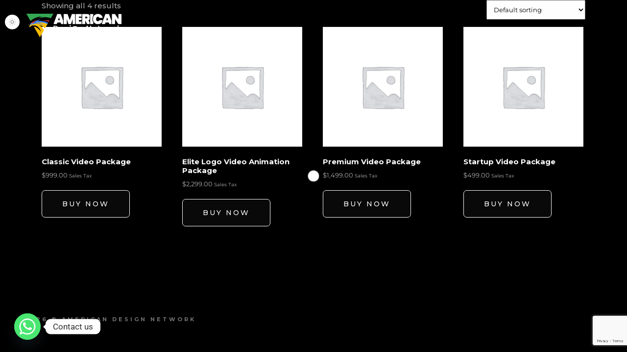

--- FILE ---
content_type: text/html; charset=UTF-8
request_url: https://americandesignnetwork.com/product-category/video-animation/
body_size: 22981
content:
<!DOCTYPE html>
<html lang="en-US" dir="ltr" >
<head>
    <meta charset="UTF-8">
    <meta name="viewport" content="width=device-width">
    <link rel="profile" href="https://gmpg.org/xfn/11">
    
    <title>Video Animation &#8211; American Design Network </title>
<meta name='robots' content='max-image-preview:large' />
<link rel='dns-prefetch' href='//use.fontawesome.com' />
<link rel='dns-prefetch' href='//fonts.googleapis.com' />
<link rel="alternate" type="application/rss+xml" title="American Design Network  &raquo; Feed" href="https://americandesignnetwork.com/feed/" />
<link rel="alternate" type="application/rss+xml" title="American Design Network  &raquo; Comments Feed" href="https://americandesignnetwork.com/comments/feed/" />
<link rel="alternate" type="application/rss+xml" title="American Design Network  &raquo; Video Animation Category Feed" href="https://americandesignnetwork.com/product-category/video-animation/feed/" />
		<!-- This site uses the Google Analytics by MonsterInsights plugin v9.11.1 - Using Analytics tracking - https://www.monsterinsights.com/ -->
							<script src="//www.googletagmanager.com/gtag/js?id=G-62ZXXM45VS"  data-cfasync="false" data-wpfc-render="false" async></script>
			<script data-cfasync="false" data-wpfc-render="false">
				var mi_version = '9.11.1';
				var mi_track_user = true;
				var mi_no_track_reason = '';
								var MonsterInsightsDefaultLocations = {"page_location":"https:\/\/americandesignnetwork.com\/product-category\/video-animation\/"};
								if ( typeof MonsterInsightsPrivacyGuardFilter === 'function' ) {
					var MonsterInsightsLocations = (typeof MonsterInsightsExcludeQuery === 'object') ? MonsterInsightsPrivacyGuardFilter( MonsterInsightsExcludeQuery ) : MonsterInsightsPrivacyGuardFilter( MonsterInsightsDefaultLocations );
				} else {
					var MonsterInsightsLocations = (typeof MonsterInsightsExcludeQuery === 'object') ? MonsterInsightsExcludeQuery : MonsterInsightsDefaultLocations;
				}

								var disableStrs = [
										'ga-disable-G-62ZXXM45VS',
									];

				/* Function to detect opted out users */
				function __gtagTrackerIsOptedOut() {
					for (var index = 0; index < disableStrs.length; index++) {
						if (document.cookie.indexOf(disableStrs[index] + '=true') > -1) {
							return true;
						}
					}

					return false;
				}

				/* Disable tracking if the opt-out cookie exists. */
				if (__gtagTrackerIsOptedOut()) {
					for (var index = 0; index < disableStrs.length; index++) {
						window[disableStrs[index]] = true;
					}
				}

				/* Opt-out function */
				function __gtagTrackerOptout() {
					for (var index = 0; index < disableStrs.length; index++) {
						document.cookie = disableStrs[index] + '=true; expires=Thu, 31 Dec 2099 23:59:59 UTC; path=/';
						window[disableStrs[index]] = true;
					}
				}

				if ('undefined' === typeof gaOptout) {
					function gaOptout() {
						__gtagTrackerOptout();
					}
				}
								window.dataLayer = window.dataLayer || [];

				window.MonsterInsightsDualTracker = {
					helpers: {},
					trackers: {},
				};
				if (mi_track_user) {
					function __gtagDataLayer() {
						dataLayer.push(arguments);
					}

					function __gtagTracker(type, name, parameters) {
						if (!parameters) {
							parameters = {};
						}

						if (parameters.send_to) {
							__gtagDataLayer.apply(null, arguments);
							return;
						}

						if (type === 'event') {
														parameters.send_to = monsterinsights_frontend.v4_id;
							var hookName = name;
							if (typeof parameters['event_category'] !== 'undefined') {
								hookName = parameters['event_category'] + ':' + name;
							}

							if (typeof MonsterInsightsDualTracker.trackers[hookName] !== 'undefined') {
								MonsterInsightsDualTracker.trackers[hookName](parameters);
							} else {
								__gtagDataLayer('event', name, parameters);
							}
							
						} else {
							__gtagDataLayer.apply(null, arguments);
						}
					}

					__gtagTracker('js', new Date());
					__gtagTracker('set', {
						'developer_id.dZGIzZG': true,
											});
					if ( MonsterInsightsLocations.page_location ) {
						__gtagTracker('set', MonsterInsightsLocations);
					}
										__gtagTracker('config', 'G-62ZXXM45VS', {"forceSSL":"true","link_attribution":"true"} );
										window.gtag = __gtagTracker;										(function () {
						/* https://developers.google.com/analytics/devguides/collection/analyticsjs/ */
						/* ga and __gaTracker compatibility shim. */
						var noopfn = function () {
							return null;
						};
						var newtracker = function () {
							return new Tracker();
						};
						var Tracker = function () {
							return null;
						};
						var p = Tracker.prototype;
						p.get = noopfn;
						p.set = noopfn;
						p.send = function () {
							var args = Array.prototype.slice.call(arguments);
							args.unshift('send');
							__gaTracker.apply(null, args);
						};
						var __gaTracker = function () {
							var len = arguments.length;
							if (len === 0) {
								return;
							}
							var f = arguments[len - 1];
							if (typeof f !== 'object' || f === null || typeof f.hitCallback !== 'function') {
								if ('send' === arguments[0]) {
									var hitConverted, hitObject = false, action;
									if ('event' === arguments[1]) {
										if ('undefined' !== typeof arguments[3]) {
											hitObject = {
												'eventAction': arguments[3],
												'eventCategory': arguments[2],
												'eventLabel': arguments[4],
												'value': arguments[5] ? arguments[5] : 1,
											}
										}
									}
									if ('pageview' === arguments[1]) {
										if ('undefined' !== typeof arguments[2]) {
											hitObject = {
												'eventAction': 'page_view',
												'page_path': arguments[2],
											}
										}
									}
									if (typeof arguments[2] === 'object') {
										hitObject = arguments[2];
									}
									if (typeof arguments[5] === 'object') {
										Object.assign(hitObject, arguments[5]);
									}
									if ('undefined' !== typeof arguments[1].hitType) {
										hitObject = arguments[1];
										if ('pageview' === hitObject.hitType) {
											hitObject.eventAction = 'page_view';
										}
									}
									if (hitObject) {
										action = 'timing' === arguments[1].hitType ? 'timing_complete' : hitObject.eventAction;
										hitConverted = mapArgs(hitObject);
										__gtagTracker('event', action, hitConverted);
									}
								}
								return;
							}

							function mapArgs(args) {
								var arg, hit = {};
								var gaMap = {
									'eventCategory': 'event_category',
									'eventAction': 'event_action',
									'eventLabel': 'event_label',
									'eventValue': 'event_value',
									'nonInteraction': 'non_interaction',
									'timingCategory': 'event_category',
									'timingVar': 'name',
									'timingValue': 'value',
									'timingLabel': 'event_label',
									'page': 'page_path',
									'location': 'page_location',
									'title': 'page_title',
									'referrer' : 'page_referrer',
								};
								for (arg in args) {
																		if (!(!args.hasOwnProperty(arg) || !gaMap.hasOwnProperty(arg))) {
										hit[gaMap[arg]] = args[arg];
									} else {
										hit[arg] = args[arg];
									}
								}
								return hit;
							}

							try {
								f.hitCallback();
							} catch (ex) {
							}
						};
						__gaTracker.create = newtracker;
						__gaTracker.getByName = newtracker;
						__gaTracker.getAll = function () {
							return [];
						};
						__gaTracker.remove = noopfn;
						__gaTracker.loaded = true;
						window['__gaTracker'] = __gaTracker;
					})();
									} else {
										console.log("");
					(function () {
						function __gtagTracker() {
							return null;
						}

						window['__gtagTracker'] = __gtagTracker;
						window['gtag'] = __gtagTracker;
					})();
									}
			</script>
							<!-- / Google Analytics by MonsterInsights -->
		<style id='wp-img-auto-sizes-contain-inline-css'>
img:is([sizes=auto i],[sizes^="auto," i]){contain-intrinsic-size:3000px 1500px}
/*# sourceURL=wp-img-auto-sizes-contain-inline-css */
</style>
<style id='wp-emoji-styles-inline-css'>

	img.wp-smiley, img.emoji {
		display: inline !important;
		border: none !important;
		box-shadow: none !important;
		height: 1em !important;
		width: 1em !important;
		margin: 0 0.07em !important;
		vertical-align: -0.1em !important;
		background: none !important;
		padding: 0 !important;
	}
/*# sourceURL=wp-emoji-styles-inline-css */
</style>
<link rel='stylesheet' id='wp-block-library-css' href='https://americandesignnetwork.com/wp-includes/css/dist/block-library/style.min.css?ver=6.9' media='all' />
<style id='wp-block-library-theme-inline-css'>
.wp-block-audio :where(figcaption){color:#555;font-size:13px;text-align:center}.is-dark-theme .wp-block-audio :where(figcaption){color:#ffffffa6}.wp-block-audio{margin:0 0 1em}.wp-block-code{border:1px solid #ccc;border-radius:4px;font-family:Menlo,Consolas,monaco,monospace;padding:.8em 1em}.wp-block-embed :where(figcaption){color:#555;font-size:13px;text-align:center}.is-dark-theme .wp-block-embed :where(figcaption){color:#ffffffa6}.wp-block-embed{margin:0 0 1em}.blocks-gallery-caption{color:#555;font-size:13px;text-align:center}.is-dark-theme .blocks-gallery-caption{color:#ffffffa6}:root :where(.wp-block-image figcaption){color:#555;font-size:13px;text-align:center}.is-dark-theme :root :where(.wp-block-image figcaption){color:#ffffffa6}.wp-block-image{margin:0 0 1em}.wp-block-pullquote{border-bottom:4px solid;border-top:4px solid;color:currentColor;margin-bottom:1.75em}.wp-block-pullquote :where(cite),.wp-block-pullquote :where(footer),.wp-block-pullquote__citation{color:currentColor;font-size:.8125em;font-style:normal;text-transform:uppercase}.wp-block-quote{border-left:.25em solid;margin:0 0 1.75em;padding-left:1em}.wp-block-quote cite,.wp-block-quote footer{color:currentColor;font-size:.8125em;font-style:normal;position:relative}.wp-block-quote:where(.has-text-align-right){border-left:none;border-right:.25em solid;padding-left:0;padding-right:1em}.wp-block-quote:where(.has-text-align-center){border:none;padding-left:0}.wp-block-quote.is-large,.wp-block-quote.is-style-large,.wp-block-quote:where(.is-style-plain){border:none}.wp-block-search .wp-block-search__label{font-weight:700}.wp-block-search__button{border:1px solid #ccc;padding:.375em .625em}:where(.wp-block-group.has-background){padding:1.25em 2.375em}.wp-block-separator.has-css-opacity{opacity:.4}.wp-block-separator{border:none;border-bottom:2px solid;margin-left:auto;margin-right:auto}.wp-block-separator.has-alpha-channel-opacity{opacity:1}.wp-block-separator:not(.is-style-wide):not(.is-style-dots){width:100px}.wp-block-separator.has-background:not(.is-style-dots){border-bottom:none;height:1px}.wp-block-separator.has-background:not(.is-style-wide):not(.is-style-dots){height:2px}.wp-block-table{margin:0 0 1em}.wp-block-table td,.wp-block-table th{word-break:normal}.wp-block-table :where(figcaption){color:#555;font-size:13px;text-align:center}.is-dark-theme .wp-block-table :where(figcaption){color:#ffffffa6}.wp-block-video :where(figcaption){color:#555;font-size:13px;text-align:center}.is-dark-theme .wp-block-video :where(figcaption){color:#ffffffa6}.wp-block-video{margin:0 0 1em}:root :where(.wp-block-template-part.has-background){margin-bottom:0;margin-top:0;padding:1.25em 2.375em}
/*# sourceURL=/wp-includes/css/dist/block-library/theme.min.css */
</style>
<style id='classic-theme-styles-inline-css'>
/*! This file is auto-generated */
.wp-block-button__link{color:#fff;background-color:#32373c;border-radius:9999px;box-shadow:none;text-decoration:none;padding:calc(.667em + 2px) calc(1.333em + 2px);font-size:1.125em}.wp-block-file__button{background:#32373c;color:#fff;text-decoration:none}
/*# sourceURL=/wp-includes/css/classic-themes.min.css */
</style>
<style id='font-awesome-svg-styles-default-inline-css'>
.svg-inline--fa {
  display: inline-block;
  height: 1em;
  overflow: visible;
  vertical-align: -.125em;
}
/*# sourceURL=font-awesome-svg-styles-default-inline-css */
</style>
<link rel='stylesheet' id='font-awesome-svg-styles-css' href='https://americandesignnetwork.com/wp-content/uploads/font-awesome/v6.4.2/css/svg-with-js.css' media='all' />
<style id='font-awesome-svg-styles-inline-css'>
   .wp-block-font-awesome-icon svg::before,
   .wp-rich-text-font-awesome-icon svg::before {content: unset;}
/*# sourceURL=font-awesome-svg-styles-inline-css */
</style>
<style id='global-styles-inline-css'>
:root{--wp--preset--aspect-ratio--square: 1;--wp--preset--aspect-ratio--4-3: 4/3;--wp--preset--aspect-ratio--3-4: 3/4;--wp--preset--aspect-ratio--3-2: 3/2;--wp--preset--aspect-ratio--2-3: 2/3;--wp--preset--aspect-ratio--16-9: 16/9;--wp--preset--aspect-ratio--9-16: 9/16;--wp--preset--color--black: #000000;--wp--preset--color--cyan-bluish-gray: #abb8c3;--wp--preset--color--white: #ffffff;--wp--preset--color--pale-pink: #f78da7;--wp--preset--color--vivid-red: #cf2e2e;--wp--preset--color--luminous-vivid-orange: #ff6900;--wp--preset--color--luminous-vivid-amber: #fcb900;--wp--preset--color--light-green-cyan: #7bdcb5;--wp--preset--color--vivid-green-cyan: #00d084;--wp--preset--color--pale-cyan-blue: #8ed1fc;--wp--preset--color--vivid-cyan-blue: #0693e3;--wp--preset--color--vivid-purple: #9b51e0;--wp--preset--gradient--vivid-cyan-blue-to-vivid-purple: linear-gradient(135deg,rgb(6,147,227) 0%,rgb(155,81,224) 100%);--wp--preset--gradient--light-green-cyan-to-vivid-green-cyan: linear-gradient(135deg,rgb(122,220,180) 0%,rgb(0,208,130) 100%);--wp--preset--gradient--luminous-vivid-amber-to-luminous-vivid-orange: linear-gradient(135deg,rgb(252,185,0) 0%,rgb(255,105,0) 100%);--wp--preset--gradient--luminous-vivid-orange-to-vivid-red: linear-gradient(135deg,rgb(255,105,0) 0%,rgb(207,46,46) 100%);--wp--preset--gradient--very-light-gray-to-cyan-bluish-gray: linear-gradient(135deg,rgb(238,238,238) 0%,rgb(169,184,195) 100%);--wp--preset--gradient--cool-to-warm-spectrum: linear-gradient(135deg,rgb(74,234,220) 0%,rgb(151,120,209) 20%,rgb(207,42,186) 40%,rgb(238,44,130) 60%,rgb(251,105,98) 80%,rgb(254,248,76) 100%);--wp--preset--gradient--blush-light-purple: linear-gradient(135deg,rgb(255,206,236) 0%,rgb(152,150,240) 100%);--wp--preset--gradient--blush-bordeaux: linear-gradient(135deg,rgb(254,205,165) 0%,rgb(254,45,45) 50%,rgb(107,0,62) 100%);--wp--preset--gradient--luminous-dusk: linear-gradient(135deg,rgb(255,203,112) 0%,rgb(199,81,192) 50%,rgb(65,88,208) 100%);--wp--preset--gradient--pale-ocean: linear-gradient(135deg,rgb(255,245,203) 0%,rgb(182,227,212) 50%,rgb(51,167,181) 100%);--wp--preset--gradient--electric-grass: linear-gradient(135deg,rgb(202,248,128) 0%,rgb(113,206,126) 100%);--wp--preset--gradient--midnight: linear-gradient(135deg,rgb(2,3,129) 0%,rgb(40,116,252) 100%);--wp--preset--font-size--small: 16px;--wp--preset--font-size--medium: 24px;--wp--preset--font-size--large: 36px;--wp--preset--font-size--x-large: 42px;--wp--preset--font-size--normal: 20px;--wp--preset--font-size--huge: 50px;--wp--preset--spacing--20: 0.44rem;--wp--preset--spacing--30: 0.67rem;--wp--preset--spacing--40: 1rem;--wp--preset--spacing--50: 1.5rem;--wp--preset--spacing--60: 2.25rem;--wp--preset--spacing--70: 3.38rem;--wp--preset--spacing--80: 5.06rem;--wp--preset--shadow--natural: 6px 6px 9px rgba(0, 0, 0, 0.2);--wp--preset--shadow--deep: 12px 12px 50px rgba(0, 0, 0, 0.4);--wp--preset--shadow--sharp: 6px 6px 0px rgba(0, 0, 0, 0.2);--wp--preset--shadow--outlined: 6px 6px 0px -3px rgb(255, 255, 255), 6px 6px rgb(0, 0, 0);--wp--preset--shadow--crisp: 6px 6px 0px rgb(0, 0, 0);}:where(.is-layout-flex){gap: 0.5em;}:where(.is-layout-grid){gap: 0.5em;}body .is-layout-flex{display: flex;}.is-layout-flex{flex-wrap: wrap;align-items: center;}.is-layout-flex > :is(*, div){margin: 0;}body .is-layout-grid{display: grid;}.is-layout-grid > :is(*, div){margin: 0;}:where(.wp-block-columns.is-layout-flex){gap: 2em;}:where(.wp-block-columns.is-layout-grid){gap: 2em;}:where(.wp-block-post-template.is-layout-flex){gap: 1.25em;}:where(.wp-block-post-template.is-layout-grid){gap: 1.25em;}.has-black-color{color: var(--wp--preset--color--black) !important;}.has-cyan-bluish-gray-color{color: var(--wp--preset--color--cyan-bluish-gray) !important;}.has-white-color{color: var(--wp--preset--color--white) !important;}.has-pale-pink-color{color: var(--wp--preset--color--pale-pink) !important;}.has-vivid-red-color{color: var(--wp--preset--color--vivid-red) !important;}.has-luminous-vivid-orange-color{color: var(--wp--preset--color--luminous-vivid-orange) !important;}.has-luminous-vivid-amber-color{color: var(--wp--preset--color--luminous-vivid-amber) !important;}.has-light-green-cyan-color{color: var(--wp--preset--color--light-green-cyan) !important;}.has-vivid-green-cyan-color{color: var(--wp--preset--color--vivid-green-cyan) !important;}.has-pale-cyan-blue-color{color: var(--wp--preset--color--pale-cyan-blue) !important;}.has-vivid-cyan-blue-color{color: var(--wp--preset--color--vivid-cyan-blue) !important;}.has-vivid-purple-color{color: var(--wp--preset--color--vivid-purple) !important;}.has-black-background-color{background-color: var(--wp--preset--color--black) !important;}.has-cyan-bluish-gray-background-color{background-color: var(--wp--preset--color--cyan-bluish-gray) !important;}.has-white-background-color{background-color: var(--wp--preset--color--white) !important;}.has-pale-pink-background-color{background-color: var(--wp--preset--color--pale-pink) !important;}.has-vivid-red-background-color{background-color: var(--wp--preset--color--vivid-red) !important;}.has-luminous-vivid-orange-background-color{background-color: var(--wp--preset--color--luminous-vivid-orange) !important;}.has-luminous-vivid-amber-background-color{background-color: var(--wp--preset--color--luminous-vivid-amber) !important;}.has-light-green-cyan-background-color{background-color: var(--wp--preset--color--light-green-cyan) !important;}.has-vivid-green-cyan-background-color{background-color: var(--wp--preset--color--vivid-green-cyan) !important;}.has-pale-cyan-blue-background-color{background-color: var(--wp--preset--color--pale-cyan-blue) !important;}.has-vivid-cyan-blue-background-color{background-color: var(--wp--preset--color--vivid-cyan-blue) !important;}.has-vivid-purple-background-color{background-color: var(--wp--preset--color--vivid-purple) !important;}.has-black-border-color{border-color: var(--wp--preset--color--black) !important;}.has-cyan-bluish-gray-border-color{border-color: var(--wp--preset--color--cyan-bluish-gray) !important;}.has-white-border-color{border-color: var(--wp--preset--color--white) !important;}.has-pale-pink-border-color{border-color: var(--wp--preset--color--pale-pink) !important;}.has-vivid-red-border-color{border-color: var(--wp--preset--color--vivid-red) !important;}.has-luminous-vivid-orange-border-color{border-color: var(--wp--preset--color--luminous-vivid-orange) !important;}.has-luminous-vivid-amber-border-color{border-color: var(--wp--preset--color--luminous-vivid-amber) !important;}.has-light-green-cyan-border-color{border-color: var(--wp--preset--color--light-green-cyan) !important;}.has-vivid-green-cyan-border-color{border-color: var(--wp--preset--color--vivid-green-cyan) !important;}.has-pale-cyan-blue-border-color{border-color: var(--wp--preset--color--pale-cyan-blue) !important;}.has-vivid-cyan-blue-border-color{border-color: var(--wp--preset--color--vivid-cyan-blue) !important;}.has-vivid-purple-border-color{border-color: var(--wp--preset--color--vivid-purple) !important;}.has-vivid-cyan-blue-to-vivid-purple-gradient-background{background: var(--wp--preset--gradient--vivid-cyan-blue-to-vivid-purple) !important;}.has-light-green-cyan-to-vivid-green-cyan-gradient-background{background: var(--wp--preset--gradient--light-green-cyan-to-vivid-green-cyan) !important;}.has-luminous-vivid-amber-to-luminous-vivid-orange-gradient-background{background: var(--wp--preset--gradient--luminous-vivid-amber-to-luminous-vivid-orange) !important;}.has-luminous-vivid-orange-to-vivid-red-gradient-background{background: var(--wp--preset--gradient--luminous-vivid-orange-to-vivid-red) !important;}.has-very-light-gray-to-cyan-bluish-gray-gradient-background{background: var(--wp--preset--gradient--very-light-gray-to-cyan-bluish-gray) !important;}.has-cool-to-warm-spectrum-gradient-background{background: var(--wp--preset--gradient--cool-to-warm-spectrum) !important;}.has-blush-light-purple-gradient-background{background: var(--wp--preset--gradient--blush-light-purple) !important;}.has-blush-bordeaux-gradient-background{background: var(--wp--preset--gradient--blush-bordeaux) !important;}.has-luminous-dusk-gradient-background{background: var(--wp--preset--gradient--luminous-dusk) !important;}.has-pale-ocean-gradient-background{background: var(--wp--preset--gradient--pale-ocean) !important;}.has-electric-grass-gradient-background{background: var(--wp--preset--gradient--electric-grass) !important;}.has-midnight-gradient-background{background: var(--wp--preset--gradient--midnight) !important;}.has-small-font-size{font-size: var(--wp--preset--font-size--small) !important;}.has-medium-font-size{font-size: var(--wp--preset--font-size--medium) !important;}.has-large-font-size{font-size: var(--wp--preset--font-size--large) !important;}.has-x-large-font-size{font-size: var(--wp--preset--font-size--x-large) !important;}
:where(.wp-block-post-template.is-layout-flex){gap: 1.25em;}:where(.wp-block-post-template.is-layout-grid){gap: 1.25em;}
:where(.wp-block-term-template.is-layout-flex){gap: 1.25em;}:where(.wp-block-term-template.is-layout-grid){gap: 1.25em;}
:where(.wp-block-columns.is-layout-flex){gap: 2em;}:where(.wp-block-columns.is-layout-grid){gap: 2em;}
:root :where(.wp-block-pullquote){font-size: 1.5em;line-height: 1.6;}
/*# sourceURL=global-styles-inline-css */
</style>
<link rel='stylesheet' id='contact-form-7-css' href='https://americandesignnetwork.com/wp-content/plugins/contact-form-7/includes/css/styles.css?ver=6.1.4' media='all' />
<link rel='stylesheet' id='woocommerce-layout-css' href='https://americandesignnetwork.com/wp-content/plugins/woocommerce/assets/css/woocommerce-layout.css?ver=10.4.3' media='all' />
<link rel='stylesheet' id='woocommerce-smallscreen-css' href='https://americandesignnetwork.com/wp-content/plugins/woocommerce/assets/css/woocommerce-smallscreen.css?ver=10.4.3' media='only screen and (max-width: 768px)' />
<link rel='stylesheet' id='woocommerce-general-css' href='https://americandesignnetwork.com/wp-content/plugins/woocommerce/assets/css/woocommerce.css?ver=10.4.3' media='all' />
<style id='woocommerce-inline-inline-css'>
.woocommerce form .form-row .required { visibility: visible; }
/*# sourceURL=woocommerce-inline-inline-css */
</style>
<link rel='stylesheet' id='megamenu-css' href='https://americandesignnetwork.com/wp-content/uploads/maxmegamenu/style.css?ver=9e15ee' media='all' />
<link rel='stylesheet' id='dashicons-css' href='https://americandesignnetwork.com/wp-includes/css/dashicons.min.css?ver=6.9' media='all' />
<link rel='stylesheet' id='wpcbn-frontend-css' href='https://americandesignnetwork.com/wp-content/plugins/wpc-buy-now-button/assets/css/frontend.css?ver=2.1.9' media='all' />
<link rel='stylesheet' id='droow-style-css' href='https://americandesignnetwork.com/wp-content/themes/droow/style.css?ver=6.9' media='all' />
<link rel='stylesheet' id='droow-child-style-css' href='https://americandesignnetwork.com/wp-content/themes/droow-child/style.css?ver=1.2.0' media='all' />
<link rel='stylesheet' id='font-awesome-official-css' href='https://use.fontawesome.com/releases/v6.4.2/css/all.css' media='all' integrity="sha384-blOohCVdhjmtROpu8+CfTnUWham9nkX7P7OZQMst+RUnhtoY/9qemFAkIKOYxDI3" crossorigin="anonymous" />
<link rel='stylesheet' id='chaty-front-css-css' href='https://americandesignnetwork.com/wp-content/plugins/chaty/css/chaty-front.min.css?ver=3.5.11722983409' media='all' />
<link rel='stylesheet' id='uap_public_style-css' href='https://americandesignnetwork.com/wp-content/plugins/indeed-affiliate-pro/assets/css/main_public.min.css?ver=8.5' media='all' />
<link rel='stylesheet' id='uap_templates-css' href='https://americandesignnetwork.com/wp-content/plugins/indeed-affiliate-pro/assets/css/templates.min.css?ver=8.5' media='all' />
<link rel='stylesheet' id='droow-google-fonts-css' href='//fonts.googleapis.com/css?display=swap&family=Montserrat%3A400%2C500%2C600%2C700%2C800%7CRaleway%3A400%2C500%2C600%2C700&#038;subset=latin-ext&#038;ver=1.2.2' media='all' />
<link rel='stylesheet' id='bootstrap-grid-css' href='https://americandesignnetwork.com/wp-content/themes/droow//assets/css/plugins/bootstrap-grid.min.css?ver=6.9' media='all' />
<link rel='stylesheet' id='fontawesome-all-css' href='https://americandesignnetwork.com/wp-content/themes/droow//assets/css/plugins/fontawesome-all.min.css?ver=6.9' media='all' />
<link rel='stylesheet' id='slick-css' href='https://americandesignnetwork.com/wp-content/themes/droow//assets/css/plugins/slick.css?ver=6.9' media='all' />
<link rel='stylesheet' id='swiper-css' href='https://americandesignnetwork.com/wp-content/plugins/elementor/assets/lib/swiper/v8/css/swiper.min.css?ver=8.4.5' media='all' />
<link rel='stylesheet' id='justifiedGallery-css' href='https://americandesignnetwork.com/wp-content/themes/droow//assets/css/plugins/justifiedGallery.min.css?ver=6.9' media='all' />
<link rel='stylesheet' id='magnific-popup-css' href='https://americandesignnetwork.com/wp-content/themes/droow//assets/css/plugins/magnific-popup.css?ver=6.9' media='all' />
<link rel='stylesheet' id='YouTubePopUp-css' href='https://americandesignnetwork.com/wp-content/themes/droow//assets/css/plugins/youtubepopup.css?ver=6.9' media='all' />
<link rel='stylesheet' id='droow-custom-style-css' href='https://americandesignnetwork.com/wp-content/themes/droow//assets/css/style.css?ver=1.2.2' media='all' />
<link rel='stylesheet' id='font-awesome-official-v4shim-css' href='https://use.fontawesome.com/releases/v6.4.2/css/v4-shims.css' media='all' integrity="sha384-IqMDcR2qh8kGcGdRrxwop5R2GiUY5h8aDR/LhYxPYiXh3sAAGGDkFvFqWgFvTsTd" crossorigin="anonymous" />
<script src="https://americandesignnetwork.com/wp-content/plugins/google-analytics-for-wordpress/assets/js/frontend-gtag.min.js?ver=9.11.1" id="monsterinsights-frontend-script-js" async data-wp-strategy="async"></script>
<script data-cfasync="false" data-wpfc-render="false" id='monsterinsights-frontend-script-js-extra'>var monsterinsights_frontend = {"js_events_tracking":"true","download_extensions":"doc,pdf,ppt,zip,xls,docx,pptx,xlsx","inbound_paths":"[{\"path\":\"\\\/go\\\/\",\"label\":\"affiliate\"},{\"path\":\"\\\/recommend\\\/\",\"label\":\"affiliate\"}]","home_url":"https:\/\/americandesignnetwork.com","hash_tracking":"false","v4_id":"G-62ZXXM45VS"};</script>
<script src="https://americandesignnetwork.com/wp-includes/js/jquery/jquery.min.js?ver=3.7.1" id="jquery-core-js"></script>
<script src="https://americandesignnetwork.com/wp-includes/js/jquery/jquery-migrate.min.js?ver=3.4.1" id="jquery-migrate-js"></script>
<script src="https://americandesignnetwork.com/wp-content/plugins/woocommerce/assets/js/jquery-blockui/jquery.blockUI.min.js?ver=2.7.0-wc.10.4.3" id="wc-jquery-blockui-js" defer data-wp-strategy="defer"></script>
<script id="wc-add-to-cart-js-extra">
var wc_add_to_cart_params = {"ajax_url":"/wp-admin/admin-ajax.php","wc_ajax_url":"/?wc-ajax=%%endpoint%%","i18n_view_cart":"View cart","cart_url":"https://americandesignnetwork.com/cart/","is_cart":"","cart_redirect_after_add":"no"};
//# sourceURL=wc-add-to-cart-js-extra
</script>
<script src="https://americandesignnetwork.com/wp-content/plugins/woocommerce/assets/js/frontend/add-to-cart.min.js?ver=10.4.3" id="wc-add-to-cart-js" defer data-wp-strategy="defer"></script>
<script src="https://americandesignnetwork.com/wp-content/plugins/woocommerce/assets/js/js-cookie/js.cookie.min.js?ver=2.1.4-wc.10.4.3" id="wc-js-cookie-js" defer data-wp-strategy="defer"></script>
<script id="woocommerce-js-extra">
var woocommerce_params = {"ajax_url":"/wp-admin/admin-ajax.php","wc_ajax_url":"/?wc-ajax=%%endpoint%%","i18n_password_show":"Show password","i18n_password_hide":"Hide password"};
//# sourceURL=woocommerce-js-extra
</script>
<script src="https://americandesignnetwork.com/wp-content/plugins/woocommerce/assets/js/frontend/woocommerce.min.js?ver=10.4.3" id="woocommerce-js" defer data-wp-strategy="defer"></script>
<script src="https://americandesignnetwork.com/wp-content/plugins/indeed-affiliate-pro/assets/js/public-functions.min.js?ver=8.5" id="uap-public-functions-js"></script>
<script id="uap-public-functions-js-after">
var ajax_url='https://americandesignnetwork.com/wp-admin/admin-ajax.php';
//# sourceURL=uap-public-functions-js-after
</script>
<link rel="https://api.w.org/" href="https://americandesignnetwork.com/wp-json/" /><link rel="alternate" title="JSON" type="application/json" href="https://americandesignnetwork.com/wp-json/wp/v2/product_cat/43" /><link rel="EditURI" type="application/rsd+xml" title="RSD" href="https://americandesignnetwork.com/xmlrpc.php?rsd" />
<meta name="generator" content="WordPress 6.9" />
<meta name="generator" content="WooCommerce 10.4.3" />
<meta name='uap-token' content='518f17c361'><style>.custom-logo,.site-header .extend-container .inner-header .main-logo{width:200px !important;height: auto !important}.main-logo h4{font-size:30px}</style><style></style><script></script><style>.custom-logo,.site-header .extend-container .inner-header .main-logo{width:200px !important;height: auto !important}.custom-logo-link h1.dsn-text-size{font-size:30px}</style><style></style><script></script>	<noscript><style>.woocommerce-product-gallery{ opacity: 1 !important; }</style></noscript>
	<meta name="generator" content="Elementor 3.34.0; features: e_font_icon_svg, additional_custom_breakpoints; settings: css_print_method-internal, google_font-enabled, font_display-swap">
<style>.recentcomments a{display:inline !important;padding:0 !important;margin:0 !important;}</style>			<style>
				.e-con.e-parent:nth-of-type(n+4):not(.e-lazyloaded):not(.e-no-lazyload),
				.e-con.e-parent:nth-of-type(n+4):not(.e-lazyloaded):not(.e-no-lazyload) * {
					background-image: none !important;
				}
				@media screen and (max-height: 1024px) {
					.e-con.e-parent:nth-of-type(n+3):not(.e-lazyloaded):not(.e-no-lazyload),
					.e-con.e-parent:nth-of-type(n+3):not(.e-lazyloaded):not(.e-no-lazyload) * {
						background-image: none !important;
					}
				}
				@media screen and (max-height: 640px) {
					.e-con.e-parent:nth-of-type(n+2):not(.e-lazyloaded):not(.e-no-lazyload),
					.e-con.e-parent:nth-of-type(n+2):not(.e-lazyloaded):not(.e-no-lazyload) * {
						background-image: none !important;
					}
				}
			</style>
			<link rel="icon" href="https://americandesignnetwork.com/wp-content/uploads/2023/10/American-Design-Network-1-3-100x100.png" sizes="32x32" />
<link rel="icon" href="https://americandesignnetwork.com/wp-content/uploads/2023/10/American-Design-Network-1-3-300x300.png" sizes="192x192" />
<link rel="apple-touch-icon" href="https://americandesignnetwork.com/wp-content/uploads/2023/10/American-Design-Network-1-3-300x300.png" />
<meta name="msapplication-TileImage" content="https://americandesignnetwork.com/wp-content/uploads/2023/10/American-Design-Network-1-3-300x300.png" />
		<style id="wp-custom-css">
			div#grant_btn span.button.text-center.dsn-active {
    padding: 14px 30px;
}
div#parners_section p.title-sub.dsn-active {
    display: none;
}
.uap-ap-menu ul li:nth-child(3) {
    display: none;
}
.single-product span.woocommerce-Price-amount.amount:after {
    content: '+';
    margin-left: 10px;
}
.single-product div#ppcp-messages {
    display: none !important;
}
/* affiliate dashboard */
.uap-register-form.uap-register-5 input {
    background: #fff;
    margin-top: 5px;
}
.uap-ap-theme-4 .uap-ap-menu .uap-ap-submenu-item .uap-public-ap-menu-subtabs {
    background: #FCBC05 !important;
}
.uap-account-summary-month {
    padding: 15px;
}
.uap-account-help-link {
    color: #fff !important;
}
.uap-account-help-link a {
    color: #FCBC05;
}
.uap-single-product-name a {
    width: 100%;
    color: #fff;
    font-family: montserrat !important;
    font-weight: 500;
    font-size: 15px;
}
.uap-single-product-category-name {
    color: #fff;
    font-family: 'Montserrat';
}
.uap-single-product-price {
    color: #fff;
    font-family: 'Montserrat' !important;
    font-weight: 500;
    font-size: 16px;
}
.uap-single-product-rewards {
    color: #fff;
    font-family: 'Montserrat' !important;
    font-weight: 500;
    font-size: 16px;
}
.uap-single-product-link.js-uap-affiliate-product-affiliate-link {
    background: #fff;
    color: #000 !important;
    font-family: 'Montserrat';
    font-weight: 600;
    font-size: 10px;
}
div#uap_show_more_products_bttn {
    margin-top: 30px;
    background: #fff !important;
    color: #000 !important;
    font-family: 'Montserrat' !important;
}
.uap-product-links-count-wrapper.uap-special-label {
    color: #fff !important;
    font-family: 'Montserrat';
    font-weight: 500;
}
span.uap-product-links-count.uap-js-product-links-count {
    color: #FCBC05 !important;
    font-family: 'Montserrat' !important;
    margin-right: 4px;
}
.uap-product-links-order-wrapper {
    display: none;
}
input#uap_product_links_search_bar::placeholder {
    color: #000 !important;
    font-family: 'Montserrat';
    font-weight: 500;
}
select.uap-js-product-links-category {
    color: #000 !important;
    font-family: 'Montserrat' !important;
    font-weight: 500 !important;
}
.uap-show-link-popup-wrapp .uap-popup-top {
    background-color: #FCBC05 !important;
}
textarea.uap-account-url.uap-js-show-links-the-link {
    font-family: montserrat !important;
    color: #000 !important;
    font-weight: 600;
    padding: 16px;
}
.uap-ap-field.uap-account-affiliatelinks-tab2 .uap-ap-label {
    color: #000 !important;
    font-family: 'Montserrat' !important;
    font-weight: 600;
}
.uap-ap-field.uap-account-affiliatelinks-tab2 span {
    color: #000 !important;
    margin: 7px 0px;
}

.uap-product-links-single-item:hover {
    background: #FCBC05 !important;
}
.uap-account-campaign-list-wrapper .uap-account-campaign-list:nth-child(2n), .uap-achievements-content div:nth-child(2n), .uap-alternate tr:nth-child(2n), .uap-product-links-single-item:nth-child(2n) {
    background-color: #FCBC05 !important;
}
.uap-account-detault-message {
    color: #fff;
    font-family: 'Montserrat';
}
.uap-detail {
    font-family: 'Montserrat';
    font-weight: 500;
}
.uap-account-payment-method-link {
    color: #fff;
}
.uap-account-detault-message {
    color: #fff;
}
.uap-banner-copypaste textarea {
    color: #000 !important;
    font-family: 'Montserrat';
    font-weight: 600;
    line-height: 17px;
    margin-top: 11px;
}
.uap-banner-title {
    background: #FCBC05 !important;
    color: #000 !important;
    font-family: montserrat;
    font-weight: 600 !important;
    padding: 12px !important;
}
.uap-banner-content {
    color: #000 !important;
    font-family: montserrat;
}

.uap-col-xs-8 {
    width: 100%;
}
.uap-profile-box-content {
    font-family: montserrat !important;
}
input.uap-public-form-control {
    font-family: montserrat !important;
    color: #000 !important;
}
.uap-aling-float-left {
    color: #fff;
    font-size: 14px;
}
.uap-aling-float-right {
    color: #fff;
    font-family: 'Montserrat';
}
.uap-aling-float-left strong {
    color: #000 !important;
}
i.fa-uap.fa-trash-uap.uap-js-account-page-campaigns-delete-item {
    color: #000 !important;
}
.uap-profile-box-title span {
    color: #000 !important;
    font-weight: 600 !important;
}
.uap-ap-generate-links-result.uap-visibility-hidden {
    background: #FCBC05 !important;
    padding: 11px;
    margin: 15px 0px;
    color: #000 !important;
    font-weight: 500 !important;
    font-family: montserrat;
}
.uap-account-affiliatelinks-tab1 {
    padding: 15px 15px 0px 15px;
}
.uap-account-affiliatelinks-tab2 {
    color: #fff !important;
    font-family: montserrat;
}
.uap-account-affiliatelinks-tab2 span.uap-special-label {
    width: 100%;
    color: #fff;
    font-weight: 400;
    margin-top: 4px;
}
.uap-account-link-generator.uap-account-affiliatelinks-tab5 p {
    color: #fff;
    font-family: montserrat;
    font-size: 13px;
    margin-bottom: 12px;
}
.uap-ap-field label {
    font-family: montserrat;
    color: #fff;
    font-size: 13px;
    margin-bottom: 3px;
}
table.uap-account-table a {
    color: #000 !important;
    font-family: montserrat;
}
table.uap-account-table td {
    color: #000 !important;
    font-family: montserrat;
}
input#ia_generate_aff_custom_url {
    font-family: montserrat !important;
    color: #000 !important;
    font-weight: 600;
}
.uap-profile-box-title span {
    font-size: 15px !important;
    background-color: #FCBC05 !important;
    padding: 9px 18px !important;
    color: #000 !important !important;
    FONT-FAMILY: 'MONTSERRAT' !important;
    FONT-WEIGHT: 500 !important;
}
select.uap-public-form-control {
    color: #000 !important;
    font-family: 'Montserrat' !important;
    font-weight: 500;
}
.uap-account-notes {
    color: #fff !important;
    font-family: 'Montserrat' !important;
    font-size: 14px;
    margin-bottom: 10px;
}
.uap-account-title-label {
    color: #fff !important;
    font-size: 21px;
    margin-bottom: 9px;
    margin-top: -15px;
}
textarea.uap-public-form-control.uap-bank-transfer-box {
    font-family: 'Montserrat' !important;
    color: #000 !important;
    font-weight: 500;
}
textarea.uap-public-form-control.uap-bank-transfer-box:focus {
    background: #fff !important;
}

form.uap-change-password-form label {
    color: #fff;
    font-weight: 400 !important;
}
form.uap-change-password-form input {
    border: 1px solid #fff;
    padding: 7px !important;
    color: #fff !important;
} 
.uap-change-password-field-details {
    color: #fff;
    margin-top: 10px;
}
input.button.button-primary.button-large {
    background: #FCBC05 !important;
    border: none !important;
    font-size: 12px;
    padding: 13px 30px !important;
}
span.select2.select2-container.select2-container--default.select2-container--below .selection {
    width: 100% !important;
}
.uap-register-form.uap-register-5 input {
    font-family: montserrat !important;
    color: #000 !important;
    font-weight: 600;
}
.uap-user-page-wrapper .uap-user-page-top-wrapper .uap-stats-content {
    color: #FCBC05 !important;
}
.uap-user-page-content h3 {
    font-size: 26px;
    margin-bottom: 18px;
}
label.uap-labels-register {
    font-family: montserrat;
    font-weight: 500 !important;
}
.uap-avatar-trigger .uap-upload-avatar {
    color: #FCBC05 !important;
    border: 2px solid #FCBC05 !important;
    font-family: montserrat;
    font-size: 12px;
}
.uap-avatar-trigger .uap-upload-avatar:hover {
    background-color: #FCBC05 !important;
}
span.select2.select2-container.select2-container--default.select2-container--focus span.selection {
    width: 100%;
}
span.select2-selection.select2-selection--single {
    padding: 4px !important;
}
span.select2-selection.select2-selection--single {
    margin-top: 8px;
}
input.select2-search__field {
    color: #000 !important;
    padding: 2px 10px !important;
}
ul#select2-uap_uap_country_field-results li {
    color: #000 !important;
    font-size: 12px !important;
}
input#uap_submit_bttn {
    background: #FCBC05 !important;
    border: none !important;
    font-size: 12px;
}
.uap-user-page-name {
    color: #fff;
    font-family: 'Montserrat';
    font-size: 21px;
}
.uap-user-page-mess {
    color: #fff;
    font-family: 'Montserrat';
    font-size: 13px;
}
.uap-user-page-top-wrapper .uap-top-rank-box {
    background-color: #FCBC05 !important;
    font-size: 10px;
    font-family: 'Montserrat';
    font-weight: 600;
    color: #000;
}
.uap-stats-label {
    font-family: 'Montserrat' !important;
    color: #fff !important;
    font-size: 13px !important;
}
.uap-stats-content {
    color: #fff !important;
    font-size: 14px !important;
    font-family: 'Montserrat' !important;
}

.uap-ap-menu ul li a {
    color: #fff !important;
    font-family: 'Montserrat';
    font-size: 12px;
}
li.uap-ap-menu-tab-item {
    margin-bottom: 0px !important;
}
li.uap-ap-submenu-item {
    margin-bottom: 0px !important;
}
.uap-ap-theme-4 .uap-ap-menu .uap-ap-menu-item-selected, .uap-ap-theme-4 .uap-ap-menu .uap-ap-menu-tab-item-selected {
    background: #FCBC05 !important;
}
.uap-ap-menu-tab-item a:hover {
    background: #FCBC05 !important;
}
.uap-ap-theme-4 .uap-ap-menu .uap-ap-menu-item:hover, .uap-ap-theme-4 .uap-ap-menu .uap-ap-menu-tab-item:hover, .uap-ap-theme-4 .uap-ap-menu .uap-ap-submenu-item:hover .uap-ap-menu-tab-item {
    background-color: #FCBC05 !important;
}
/* */



button.single_add_to_cart_button.button.alt {
    display: none;
}
button.wpcbn-btn.wpcbn-btn-single.wpcbn-btn-simple.single_add_to_cart_button.button.alt {
    display: block !important;
}
span.wpcf7-list-item-label {
    font-size: 10px;
    line-height: 15px;
}
span.wpcf7-list-item {
    margin-left: 0px;
    margin-bottom: 20px;
}
span.wpcf7-list-item label {
    display: flex;
    gap: 13px;
}
span.wpcf7-list-item label input {
    top: -18px;
    position: relative;
}
.woocommerce-privacy-policy-text img {
    width: 45%;
}
.cfw-place-order-wrap {
    margin-top: -155px;
}
.single_ebook-col:hover .elementor-widget-wrap.elementor-element-populated {
    background: #fcbc05;
    transition: .2s linear;
    cursor: pointer;
}
section#custom-testimonials .sp-testimonial-pagination.swiper-pagination.swiper-pagination-clickable.swiper-pagination-bullets.swiper-pagination-horizontal{
	display: none !Important;
}
section#custom-testimonials .sp-testimonial-pro {
    background: transparent !important;
    border: 0px !important;
    padding-left: 0px !important;
}
section#custom-testimonials h3.sp-tpro-testimonial-title {
    text-align: left !important;
}
section#custom-testimonials h3.sp-tpro-testimonial-title {
    color: #fff !important;
    text-align: left !important;
    font-weight: 600 !important;
}
section#custom-testimonials .tpro-testimonial-text p {
    color: #fff !important;
    text-align: left !important;
    font-size: 17px !important;
}
section#custom-testimonials .tpro-client-testimonial {
    text-align: left !important;
}
section#custom-testimonials h4.tpro-client-name {
    text-align: left !important;
    color: #fff !important;
    font-weight: 600 !important;
    font-size: 19px !important;
}
section#custom-testimonials .tpro-client-rating {
    text-align: left !important;
}
section#custom-testimonials .tpro-client-designation-company {
    text-align: left !important;
    color: #fff !important;
}
section#custom-testimonials .tpro-testimonial-date {
    display: none;
}
section#custom-testimonials div#sp-testimonial-pro-3809 {
    margin-left: 0px !important;
}
section#custom-testimonials .tpro-button-next.tpro-arrow.swiper-button-next.vertical_center {
    display: none !important;
}
section#custom-testimonials .tpro-button-prev.tpro-arrow.swiper-button-prev.vertical_center {
    display: none !important;
}
.elementor-field-type-acceptance.elementor-field-group.elementor-column.elementor-field-group-field_d7bc54f.elementor-col-100 .elementor-field-subgroup span.elementor-field-option label {
    color: #fff;
    font-family: montserrat;
    font-size: 14px;
    position: relative;
    top: -2px;
}
#logo-design-btn .button.text-right.dsn-active span {
    font-size: 12px;
}
#logo-design-btn .button, button:not([aria-controls]):not([data-filter]):not(.mfp-arrow), input[type="button"], input[type="reset"], input[type="submit"] {
    padding: 13px 35px;
}

div#get-a-quote-btn {
    text-align: center;
}
#industry-we-serve .elementor-gallery__titles-container.e--pointer-underline.e--animation-fade {
    display: grid;
    grid-template-columns: 1fr 1fr 1fr 1fr 1fr;
	WIDTH: 60%;
    MARGIN: 0 AUTO;
    MARGIN-BOTTOM: 40PX;
}
tr.tax-total {
    color: #fff;
    font-family: 'Montserrat' !important;
}
a.cfw-prev-tab {
    display: none;
}

#zoid-paypal-buttons-uid_03359a96ea_mjm6mdy6mzy {
    min-width: 380px !important;
}
label.payment_method_label.cfw-radio-reveal-label {
    color: #000 !important;
    font-family: 'Montserrat';
    font-weight: 600;
}
.payment_box.payment_method_ppcp-gateway.cfw-radio-reveal-content {
    color: #000 !important;
    font-family: 'Montserrat';
    font-weight: 500;
}
.payment_method_title_wrap.cfw-radio-reveal-title-wrap {
    border-radius: 0px !important;
}
.woocommerce-privacy-policy-text {
    font-family: 'Montserrat';
    font-weight: 400;
    font-size: 12px;
    line-height: 21px;
    margin-top: -10px;
}

tr.order-total {
    color: #fff !important;
}
main#cfw {
    margin: 70px auto;
}
main#cfw a {
    font-family: montserrat !important;
    color: #fff !important;
    font-weight: 600;
}
main#cfw h3 {
    font-family: 'Montserrat';
    color: #fff;
    font-weight: 500;
    margin-top: 40px;
    font-size: 19px;
}
a.cfw-primary-btn.cfw-next-tab.cfw-continue-to-payment-btn {
    color: #fff;
    text-decoration: none;
    white-space: nowrap;
    border: 2px solid rgba(112,112,112,.5);
    border-radius: 40px;
    -webkit-transition: background 0.2s linear;
    -o-transition: background 0.2s linear;
    transition: background 0.2s linear;
    background: transparent !important;
    padding: 15px 30px;
    font-size: 14px;
}
.cfw-customer-info-address-container.cfw-parsley-shipping-details.woocommerce-billing-fields.woocommerce-billing-fields__field-wrapper input {
    font-family: 'Montserrat';
    font-weight: 500;
    font-size: 15px;
}
.cfw-cart-item-title {
    font-family: 'Montserrat';
    color: #fff;
    font-weight: 500 !important;
}
main#cfw span.woocommerce-Price-amount.amount {
    font-family: 'Montserrat' !important;
    color: #fff !important;
    font-weight: 500;
}
main#cfw span.woocommerce-Price-amount.amount {
    font-family: 'Montserrat' !important;
    color: #fff !important;
    font-weight: 500;
}
input#cfw-promo-code-btn {
    color: #fff;
    text-decoration: none;
    white-space: nowrap;
    border: 2px solid rgba(112,112,112,.5);
    border-radius: 40px;
    -webkit-transition: background 0.2s linear;
    -o-transition: background 0.2s linear;
    transition: background 0.2s linear;
    background: transparent !important;
    font-size: 14px;
}
main#cfw tr.cart-subtotal {
    font-family: 'Montserrat';
    color: #fff;
    font-weight: 600 !important;
}
#cfw-footer .cfw-footer-inner {
    padding: 20px 20px;
    font-family: 'Montserrat';
    font-weight: 600;
}
.cfw-review-pane-content.cfw-review-pane-contact-value {
    color: #fff !important;
    font-family: 'Montserrat' !important;
}
.cfw-review-pane-label {
    font-family: 'Montserrat';
    color: #fff !important;
    font-weight: 600 !important;
}
h4.cfw-small.secure-notice {
    color: #fff;
    font-family: 'Montserrat' !important;
}
button#place_order {
    color: #fff;
    text-decoration: none;
    white-space: nowrap;
    border: 2px solid rgba(112,112,112,.5);
    border-radius: 40px;
    -webkit-transition: background 0.2s linear;
    -o-transition: background 0.2s linear;
    transition: background 0.2s linear;
    background: transparent !important;
    padding: 15px 30px;
    font-size: 14px;
}

.elementor-accordion-item {
    margin-bottom: 20px;
    border-top: 1px solid !important;
}
div#branding-cta .elementor-widget-container {
    text-align: right;
}
.color{
	color: #FCBC05;
}
#mega-menu-wrap-primary #mega-menu-primary > li.mega-menu-flyout ul.mega-sub-menu li.mega-menu-item a.mega-menu-link {
    background: #000 !important;
    font-family: montserrat !important;
	  color: #fff !important;
    font-size: 12px !important;
    font-weight: 400 !important;
}
#mega-menu-wrap-primary #mega-menu-primary > li.mega-menu-item > a.mega-menu-link:hover, #mega-menu-wrap-primary #mega-menu-primary > li.mega-menu-item > a.mega-menu-link:focus {
    background: transparent;
}
ul#mega-menu-primary li a {
    text-transform: uppercase !important;
    font-weight: 600 !important;
}
#mega-menu-wrap-primary {
    background: transparent !important;
}
.site-header .extend-container .main-navigation {
    right: 10%;
    justify-content: flex-end;
}
ul.sub-menu li a {
    font-size: 12px;
}
ul.sub-menu li {
    margin: -3px 0px !important;
}
.copyright-custom {
    display: flex;
    justify-content: space-between;
}
.privacy-txt ul li {
    display: inline !important;
}
.privacy-txt a {
    color: rgba(255, 255, 255, 0.69) !important;
}

.slick-slide .bottom.f-align-center .avatar {
    display: none;
}
button.pum-close.popmake-close {
    padding: 10px 20px 24px 20px !important;
    font-size: 29px !important;
    background: #0000007a !important;
    left: 0 !important;
}
.phone-popup{
	display: none;
}
.single-post section.contact-up.next-post-up.section-margin.section-padding {
    display: none;
}
.dsn-button-sidebar {
    display: none;
}
.header-single-post {
    display: none;
}
.page-id-1780 .dsn-slider.demo1 {
    display: none;
}
.page-id-1750 .dsn-slider.demo1 {
    display: none;
}
.page-id-931 .header-hero {
    display: none;
}
.page-id-1686 section.contact-up.next-post-up.section-margin.section-padding {
    display: none;
}
.page-id-1686 .dsn-slider.demo1 {
    display: none;
}
.elementor-price-table__features-list::-webkit-scrollbar-thumb {
    background: #2b9479;
}
.elementor-price-table__features-list::-webkit-scrollbar-track {
    background: #d2f1e9;
}


ul.elementor-price-table__features-list {
    height: 250px;
    overflow-y: scroll;
}
.page-id-879 .dsn-slider.demo1 {
    display: none;
}

/* * {
	overflow-x:hidden !important;
	overflow-y:hidden;
} */

.dsn-slider-content .slide-content.dsn-active{
	width: 800px;
}

.header-top .header-container{
	max-height:90px !important;
;
}

/* .fullscreen-slider .swiper-container{
	overflow-y:hidden;
} */

/* fullscreen-slider .swiper-container{
	overflow-y:hidden !important;
} */
.header-container{
	
}

.header-top .header-container{
	background-color:rgb(0 0 0 / 0.5%)!important;
	position: sticky !important;
}

.custom-logo, .site-header .extend-container .inner-header .main-logo{
/* 	margin-top:-107px; */
}

.header-top .header-container .menu-icon{
	display:none;
}

.v-light .main-logo img {
 filter: brightness(100) invert(1);
}

.v-light img.wp-image-1239{
	filter: brightness(100) invert(1);
}


@media only screen and (max-width: 768px) {

	.custom-logo, .site-header .extend-container .inner-header .main-logo {
    width: 150px !important;
    height: auto !important;
}
	.header-top .header-container .menu-icon {
    display: block !important;
}
ul.sub-menu li {
    margin-bottom: 5px !important;
}	
}


.box-seat .pro-text p{
	text-align:center;
}

#block-7{
	display:none;
}
#block-8{
	display:none;
}


ul.d-flex.justify-content-end.h-100.align-items-end {
	display:none !important;
}


@media only screen and (max-width: 600px) {
	.desktop-popup{display: none;}
	.phone-popup{display: block !important;}
button.pum-close.popmake-close {
    top: -45pc !important;
    left: 320px !important;
    padding: 10px 10px 23px 10px !important;
}
.header-top .header-container .menu-icon {
    display: none !important;
}
.mobmenur-container {
    top: 25px !important;
}
.mob-menu-left-bg-holder {
    background: #000;
}
.mobmenul-container {
    right: 10px;
    top: 26px;
}
.mob-expand-submenu i {
    font-size: 14px;
}
.mob-cancel-button {
    font-size: 20px!important;
}
.mobmenu-content li > .sub-menu li {
    padding-left: 20px;
}
	
/* Mob Header */
	.header-top.header-top-hamburger {
    display: none !important;
}
.site-header {
    display: block !important;
}
.site-header .extend-container {
    padding: 0px 20px !important;
}
.site-header .extend-container .main-navigation {
    right: 4% !important;
}
div#mega-menu-wrap-primary {
    width: 100%;
}
.site-header .inner-header {
    width: 0% !important;
}
.mega-menu-toggle {
    background: transparent !important;
}
ul#mega-menu-primary {
    margin-top: 10px !important;
}
	
}

		</style>
		<style id="kirki-inline-styles">/* cyrillic-ext */
@font-face {
  font-family: 'Roboto';
  font-style: normal;
  font-weight: 400;
  font-stretch: 100%;
  font-display: swap;
  src: url(https://americandesignnetwork.com/wp-content/fonts/roboto/KFOMCnqEu92Fr1ME7kSn66aGLdTylUAMQXC89YmC2DPNWubEbVmZiArmlw.woff2) format('woff2');
  unicode-range: U+0460-052F, U+1C80-1C8A, U+20B4, U+2DE0-2DFF, U+A640-A69F, U+FE2E-FE2F;
}
/* cyrillic */
@font-face {
  font-family: 'Roboto';
  font-style: normal;
  font-weight: 400;
  font-stretch: 100%;
  font-display: swap;
  src: url(https://americandesignnetwork.com/wp-content/fonts/roboto/KFOMCnqEu92Fr1ME7kSn66aGLdTylUAMQXC89YmC2DPNWubEbVmQiArmlw.woff2) format('woff2');
  unicode-range: U+0301, U+0400-045F, U+0490-0491, U+04B0-04B1, U+2116;
}
/* greek-ext */
@font-face {
  font-family: 'Roboto';
  font-style: normal;
  font-weight: 400;
  font-stretch: 100%;
  font-display: swap;
  src: url(https://americandesignnetwork.com/wp-content/fonts/roboto/KFOMCnqEu92Fr1ME7kSn66aGLdTylUAMQXC89YmC2DPNWubEbVmYiArmlw.woff2) format('woff2');
  unicode-range: U+1F00-1FFF;
}
/* greek */
@font-face {
  font-family: 'Roboto';
  font-style: normal;
  font-weight: 400;
  font-stretch: 100%;
  font-display: swap;
  src: url(https://americandesignnetwork.com/wp-content/fonts/roboto/KFOMCnqEu92Fr1ME7kSn66aGLdTylUAMQXC89YmC2DPNWubEbVmXiArmlw.woff2) format('woff2');
  unicode-range: U+0370-0377, U+037A-037F, U+0384-038A, U+038C, U+038E-03A1, U+03A3-03FF;
}
/* math */
@font-face {
  font-family: 'Roboto';
  font-style: normal;
  font-weight: 400;
  font-stretch: 100%;
  font-display: swap;
  src: url(https://americandesignnetwork.com/wp-content/fonts/roboto/KFOMCnqEu92Fr1ME7kSn66aGLdTylUAMQXC89YmC2DPNWubEbVnoiArmlw.woff2) format('woff2');
  unicode-range: U+0302-0303, U+0305, U+0307-0308, U+0310, U+0312, U+0315, U+031A, U+0326-0327, U+032C, U+032F-0330, U+0332-0333, U+0338, U+033A, U+0346, U+034D, U+0391-03A1, U+03A3-03A9, U+03B1-03C9, U+03D1, U+03D5-03D6, U+03F0-03F1, U+03F4-03F5, U+2016-2017, U+2034-2038, U+203C, U+2040, U+2043, U+2047, U+2050, U+2057, U+205F, U+2070-2071, U+2074-208E, U+2090-209C, U+20D0-20DC, U+20E1, U+20E5-20EF, U+2100-2112, U+2114-2115, U+2117-2121, U+2123-214F, U+2190, U+2192, U+2194-21AE, U+21B0-21E5, U+21F1-21F2, U+21F4-2211, U+2213-2214, U+2216-22FF, U+2308-230B, U+2310, U+2319, U+231C-2321, U+2336-237A, U+237C, U+2395, U+239B-23B7, U+23D0, U+23DC-23E1, U+2474-2475, U+25AF, U+25B3, U+25B7, U+25BD, U+25C1, U+25CA, U+25CC, U+25FB, U+266D-266F, U+27C0-27FF, U+2900-2AFF, U+2B0E-2B11, U+2B30-2B4C, U+2BFE, U+3030, U+FF5B, U+FF5D, U+1D400-1D7FF, U+1EE00-1EEFF;
}
/* symbols */
@font-face {
  font-family: 'Roboto';
  font-style: normal;
  font-weight: 400;
  font-stretch: 100%;
  font-display: swap;
  src: url(https://americandesignnetwork.com/wp-content/fonts/roboto/KFOMCnqEu92Fr1ME7kSn66aGLdTylUAMQXC89YmC2DPNWubEbVn6iArmlw.woff2) format('woff2');
  unicode-range: U+0001-000C, U+000E-001F, U+007F-009F, U+20DD-20E0, U+20E2-20E4, U+2150-218F, U+2190, U+2192, U+2194-2199, U+21AF, U+21E6-21F0, U+21F3, U+2218-2219, U+2299, U+22C4-22C6, U+2300-243F, U+2440-244A, U+2460-24FF, U+25A0-27BF, U+2800-28FF, U+2921-2922, U+2981, U+29BF, U+29EB, U+2B00-2BFF, U+4DC0-4DFF, U+FFF9-FFFB, U+10140-1018E, U+10190-1019C, U+101A0, U+101D0-101FD, U+102E0-102FB, U+10E60-10E7E, U+1D2C0-1D2D3, U+1D2E0-1D37F, U+1F000-1F0FF, U+1F100-1F1AD, U+1F1E6-1F1FF, U+1F30D-1F30F, U+1F315, U+1F31C, U+1F31E, U+1F320-1F32C, U+1F336, U+1F378, U+1F37D, U+1F382, U+1F393-1F39F, U+1F3A7-1F3A8, U+1F3AC-1F3AF, U+1F3C2, U+1F3C4-1F3C6, U+1F3CA-1F3CE, U+1F3D4-1F3E0, U+1F3ED, U+1F3F1-1F3F3, U+1F3F5-1F3F7, U+1F408, U+1F415, U+1F41F, U+1F426, U+1F43F, U+1F441-1F442, U+1F444, U+1F446-1F449, U+1F44C-1F44E, U+1F453, U+1F46A, U+1F47D, U+1F4A3, U+1F4B0, U+1F4B3, U+1F4B9, U+1F4BB, U+1F4BF, U+1F4C8-1F4CB, U+1F4D6, U+1F4DA, U+1F4DF, U+1F4E3-1F4E6, U+1F4EA-1F4ED, U+1F4F7, U+1F4F9-1F4FB, U+1F4FD-1F4FE, U+1F503, U+1F507-1F50B, U+1F50D, U+1F512-1F513, U+1F53E-1F54A, U+1F54F-1F5FA, U+1F610, U+1F650-1F67F, U+1F687, U+1F68D, U+1F691, U+1F694, U+1F698, U+1F6AD, U+1F6B2, U+1F6B9-1F6BA, U+1F6BC, U+1F6C6-1F6CF, U+1F6D3-1F6D7, U+1F6E0-1F6EA, U+1F6F0-1F6F3, U+1F6F7-1F6FC, U+1F700-1F7FF, U+1F800-1F80B, U+1F810-1F847, U+1F850-1F859, U+1F860-1F887, U+1F890-1F8AD, U+1F8B0-1F8BB, U+1F8C0-1F8C1, U+1F900-1F90B, U+1F93B, U+1F946, U+1F984, U+1F996, U+1F9E9, U+1FA00-1FA6F, U+1FA70-1FA7C, U+1FA80-1FA89, U+1FA8F-1FAC6, U+1FACE-1FADC, U+1FADF-1FAE9, U+1FAF0-1FAF8, U+1FB00-1FBFF;
}
/* vietnamese */
@font-face {
  font-family: 'Roboto';
  font-style: normal;
  font-weight: 400;
  font-stretch: 100%;
  font-display: swap;
  src: url(https://americandesignnetwork.com/wp-content/fonts/roboto/KFOMCnqEu92Fr1ME7kSn66aGLdTylUAMQXC89YmC2DPNWubEbVmbiArmlw.woff2) format('woff2');
  unicode-range: U+0102-0103, U+0110-0111, U+0128-0129, U+0168-0169, U+01A0-01A1, U+01AF-01B0, U+0300-0301, U+0303-0304, U+0308-0309, U+0323, U+0329, U+1EA0-1EF9, U+20AB;
}
/* latin-ext */
@font-face {
  font-family: 'Roboto';
  font-style: normal;
  font-weight: 400;
  font-stretch: 100%;
  font-display: swap;
  src: url(https://americandesignnetwork.com/wp-content/fonts/roboto/KFOMCnqEu92Fr1ME7kSn66aGLdTylUAMQXC89YmC2DPNWubEbVmaiArmlw.woff2) format('woff2');
  unicode-range: U+0100-02BA, U+02BD-02C5, U+02C7-02CC, U+02CE-02D7, U+02DD-02FF, U+0304, U+0308, U+0329, U+1D00-1DBF, U+1E00-1E9F, U+1EF2-1EFF, U+2020, U+20A0-20AB, U+20AD-20C0, U+2113, U+2C60-2C7F, U+A720-A7FF;
}
/* latin */
@font-face {
  font-family: 'Roboto';
  font-style: normal;
  font-weight: 400;
  font-stretch: 100%;
  font-display: swap;
  src: url(https://americandesignnetwork.com/wp-content/fonts/roboto/KFOMCnqEu92Fr1ME7kSn66aGLdTylUAMQXC89YmC2DPNWubEbVmUiAo.woff2) format('woff2');
  unicode-range: U+0000-00FF, U+0131, U+0152-0153, U+02BB-02BC, U+02C6, U+02DA, U+02DC, U+0304, U+0308, U+0329, U+2000-206F, U+20AC, U+2122, U+2191, U+2193, U+2212, U+2215, U+FEFF, U+FFFD;
}/* cyrillic-ext */
@font-face {
  font-family: 'Montserrat';
  font-style: normal;
  font-weight: 400;
  font-display: swap;
  src: url(https://americandesignnetwork.com/wp-content/fonts/montserrat/JTUHjIg1_i6t8kCHKm4532VJOt5-QNFgpCtr6Hw0aXpsog.woff2) format('woff2');
  unicode-range: U+0460-052F, U+1C80-1C8A, U+20B4, U+2DE0-2DFF, U+A640-A69F, U+FE2E-FE2F;
}
/* cyrillic */
@font-face {
  font-family: 'Montserrat';
  font-style: normal;
  font-weight: 400;
  font-display: swap;
  src: url(https://americandesignnetwork.com/wp-content/fonts/montserrat/JTUHjIg1_i6t8kCHKm4532VJOt5-QNFgpCtr6Hw9aXpsog.woff2) format('woff2');
  unicode-range: U+0301, U+0400-045F, U+0490-0491, U+04B0-04B1, U+2116;
}
/* vietnamese */
@font-face {
  font-family: 'Montserrat';
  font-style: normal;
  font-weight: 400;
  font-display: swap;
  src: url(https://americandesignnetwork.com/wp-content/fonts/montserrat/JTUHjIg1_i6t8kCHKm4532VJOt5-QNFgpCtr6Hw2aXpsog.woff2) format('woff2');
  unicode-range: U+0102-0103, U+0110-0111, U+0128-0129, U+0168-0169, U+01A0-01A1, U+01AF-01B0, U+0300-0301, U+0303-0304, U+0308-0309, U+0323, U+0329, U+1EA0-1EF9, U+20AB;
}
/* latin-ext */
@font-face {
  font-family: 'Montserrat';
  font-style: normal;
  font-weight: 400;
  font-display: swap;
  src: url(https://americandesignnetwork.com/wp-content/fonts/montserrat/JTUHjIg1_i6t8kCHKm4532VJOt5-QNFgpCtr6Hw3aXpsog.woff2) format('woff2');
  unicode-range: U+0100-02BA, U+02BD-02C5, U+02C7-02CC, U+02CE-02D7, U+02DD-02FF, U+0304, U+0308, U+0329, U+1D00-1DBF, U+1E00-1E9F, U+1EF2-1EFF, U+2020, U+20A0-20AB, U+20AD-20C0, U+2113, U+2C60-2C7F, U+A720-A7FF;
}
/* latin */
@font-face {
  font-family: 'Montserrat';
  font-style: normal;
  font-weight: 400;
  font-display: swap;
  src: url(https://americandesignnetwork.com/wp-content/fonts/montserrat/JTUHjIg1_i6t8kCHKm4532VJOt5-QNFgpCtr6Hw5aXo.woff2) format('woff2');
  unicode-range: U+0000-00FF, U+0131, U+0152-0153, U+02BB-02BC, U+02C6, U+02DA, U+02DC, U+0304, U+0308, U+0329, U+2000-206F, U+20AC, U+2122, U+2191, U+2193, U+2212, U+2215, U+FEFF, U+FFFD;
}/* cyrillic-ext */
@font-face {
  font-family: 'Open Sans';
  font-style: normal;
  font-weight: 400;
  font-stretch: 100%;
  font-display: swap;
  src: url(https://americandesignnetwork.com/wp-content/fonts/open-sans/memSYaGs126MiZpBA-UvWbX2vVnXBbObj2OVZyOOSr4dVJWUgsjZ0B4taVIGxA.woff2) format('woff2');
  unicode-range: U+0460-052F, U+1C80-1C8A, U+20B4, U+2DE0-2DFF, U+A640-A69F, U+FE2E-FE2F;
}
/* cyrillic */
@font-face {
  font-family: 'Open Sans';
  font-style: normal;
  font-weight: 400;
  font-stretch: 100%;
  font-display: swap;
  src: url(https://americandesignnetwork.com/wp-content/fonts/open-sans/memSYaGs126MiZpBA-UvWbX2vVnXBbObj2OVZyOOSr4dVJWUgsjZ0B4kaVIGxA.woff2) format('woff2');
  unicode-range: U+0301, U+0400-045F, U+0490-0491, U+04B0-04B1, U+2116;
}
/* greek-ext */
@font-face {
  font-family: 'Open Sans';
  font-style: normal;
  font-weight: 400;
  font-stretch: 100%;
  font-display: swap;
  src: url(https://americandesignnetwork.com/wp-content/fonts/open-sans/memSYaGs126MiZpBA-UvWbX2vVnXBbObj2OVZyOOSr4dVJWUgsjZ0B4saVIGxA.woff2) format('woff2');
  unicode-range: U+1F00-1FFF;
}
/* greek */
@font-face {
  font-family: 'Open Sans';
  font-style: normal;
  font-weight: 400;
  font-stretch: 100%;
  font-display: swap;
  src: url(https://americandesignnetwork.com/wp-content/fonts/open-sans/memSYaGs126MiZpBA-UvWbX2vVnXBbObj2OVZyOOSr4dVJWUgsjZ0B4jaVIGxA.woff2) format('woff2');
  unicode-range: U+0370-0377, U+037A-037F, U+0384-038A, U+038C, U+038E-03A1, U+03A3-03FF;
}
/* hebrew */
@font-face {
  font-family: 'Open Sans';
  font-style: normal;
  font-weight: 400;
  font-stretch: 100%;
  font-display: swap;
  src: url(https://americandesignnetwork.com/wp-content/fonts/open-sans/memSYaGs126MiZpBA-UvWbX2vVnXBbObj2OVZyOOSr4dVJWUgsjZ0B4iaVIGxA.woff2) format('woff2');
  unicode-range: U+0307-0308, U+0590-05FF, U+200C-2010, U+20AA, U+25CC, U+FB1D-FB4F;
}
/* math */
@font-face {
  font-family: 'Open Sans';
  font-style: normal;
  font-weight: 400;
  font-stretch: 100%;
  font-display: swap;
  src: url(https://americandesignnetwork.com/wp-content/fonts/open-sans/memSYaGs126MiZpBA-UvWbX2vVnXBbObj2OVZyOOSr4dVJWUgsjZ0B5caVIGxA.woff2) format('woff2');
  unicode-range: U+0302-0303, U+0305, U+0307-0308, U+0310, U+0312, U+0315, U+031A, U+0326-0327, U+032C, U+032F-0330, U+0332-0333, U+0338, U+033A, U+0346, U+034D, U+0391-03A1, U+03A3-03A9, U+03B1-03C9, U+03D1, U+03D5-03D6, U+03F0-03F1, U+03F4-03F5, U+2016-2017, U+2034-2038, U+203C, U+2040, U+2043, U+2047, U+2050, U+2057, U+205F, U+2070-2071, U+2074-208E, U+2090-209C, U+20D0-20DC, U+20E1, U+20E5-20EF, U+2100-2112, U+2114-2115, U+2117-2121, U+2123-214F, U+2190, U+2192, U+2194-21AE, U+21B0-21E5, U+21F1-21F2, U+21F4-2211, U+2213-2214, U+2216-22FF, U+2308-230B, U+2310, U+2319, U+231C-2321, U+2336-237A, U+237C, U+2395, U+239B-23B7, U+23D0, U+23DC-23E1, U+2474-2475, U+25AF, U+25B3, U+25B7, U+25BD, U+25C1, U+25CA, U+25CC, U+25FB, U+266D-266F, U+27C0-27FF, U+2900-2AFF, U+2B0E-2B11, U+2B30-2B4C, U+2BFE, U+3030, U+FF5B, U+FF5D, U+1D400-1D7FF, U+1EE00-1EEFF;
}
/* symbols */
@font-face {
  font-family: 'Open Sans';
  font-style: normal;
  font-weight: 400;
  font-stretch: 100%;
  font-display: swap;
  src: url(https://americandesignnetwork.com/wp-content/fonts/open-sans/memSYaGs126MiZpBA-UvWbX2vVnXBbObj2OVZyOOSr4dVJWUgsjZ0B5OaVIGxA.woff2) format('woff2');
  unicode-range: U+0001-000C, U+000E-001F, U+007F-009F, U+20DD-20E0, U+20E2-20E4, U+2150-218F, U+2190, U+2192, U+2194-2199, U+21AF, U+21E6-21F0, U+21F3, U+2218-2219, U+2299, U+22C4-22C6, U+2300-243F, U+2440-244A, U+2460-24FF, U+25A0-27BF, U+2800-28FF, U+2921-2922, U+2981, U+29BF, U+29EB, U+2B00-2BFF, U+4DC0-4DFF, U+FFF9-FFFB, U+10140-1018E, U+10190-1019C, U+101A0, U+101D0-101FD, U+102E0-102FB, U+10E60-10E7E, U+1D2C0-1D2D3, U+1D2E0-1D37F, U+1F000-1F0FF, U+1F100-1F1AD, U+1F1E6-1F1FF, U+1F30D-1F30F, U+1F315, U+1F31C, U+1F31E, U+1F320-1F32C, U+1F336, U+1F378, U+1F37D, U+1F382, U+1F393-1F39F, U+1F3A7-1F3A8, U+1F3AC-1F3AF, U+1F3C2, U+1F3C4-1F3C6, U+1F3CA-1F3CE, U+1F3D4-1F3E0, U+1F3ED, U+1F3F1-1F3F3, U+1F3F5-1F3F7, U+1F408, U+1F415, U+1F41F, U+1F426, U+1F43F, U+1F441-1F442, U+1F444, U+1F446-1F449, U+1F44C-1F44E, U+1F453, U+1F46A, U+1F47D, U+1F4A3, U+1F4B0, U+1F4B3, U+1F4B9, U+1F4BB, U+1F4BF, U+1F4C8-1F4CB, U+1F4D6, U+1F4DA, U+1F4DF, U+1F4E3-1F4E6, U+1F4EA-1F4ED, U+1F4F7, U+1F4F9-1F4FB, U+1F4FD-1F4FE, U+1F503, U+1F507-1F50B, U+1F50D, U+1F512-1F513, U+1F53E-1F54A, U+1F54F-1F5FA, U+1F610, U+1F650-1F67F, U+1F687, U+1F68D, U+1F691, U+1F694, U+1F698, U+1F6AD, U+1F6B2, U+1F6B9-1F6BA, U+1F6BC, U+1F6C6-1F6CF, U+1F6D3-1F6D7, U+1F6E0-1F6EA, U+1F6F0-1F6F3, U+1F6F7-1F6FC, U+1F700-1F7FF, U+1F800-1F80B, U+1F810-1F847, U+1F850-1F859, U+1F860-1F887, U+1F890-1F8AD, U+1F8B0-1F8BB, U+1F8C0-1F8C1, U+1F900-1F90B, U+1F93B, U+1F946, U+1F984, U+1F996, U+1F9E9, U+1FA00-1FA6F, U+1FA70-1FA7C, U+1FA80-1FA89, U+1FA8F-1FAC6, U+1FACE-1FADC, U+1FADF-1FAE9, U+1FAF0-1FAF8, U+1FB00-1FBFF;
}
/* vietnamese */
@font-face {
  font-family: 'Open Sans';
  font-style: normal;
  font-weight: 400;
  font-stretch: 100%;
  font-display: swap;
  src: url(https://americandesignnetwork.com/wp-content/fonts/open-sans/memSYaGs126MiZpBA-UvWbX2vVnXBbObj2OVZyOOSr4dVJWUgsjZ0B4vaVIGxA.woff2) format('woff2');
  unicode-range: U+0102-0103, U+0110-0111, U+0128-0129, U+0168-0169, U+01A0-01A1, U+01AF-01B0, U+0300-0301, U+0303-0304, U+0308-0309, U+0323, U+0329, U+1EA0-1EF9, U+20AB;
}
/* latin-ext */
@font-face {
  font-family: 'Open Sans';
  font-style: normal;
  font-weight: 400;
  font-stretch: 100%;
  font-display: swap;
  src: url(https://americandesignnetwork.com/wp-content/fonts/open-sans/memSYaGs126MiZpBA-UvWbX2vVnXBbObj2OVZyOOSr4dVJWUgsjZ0B4uaVIGxA.woff2) format('woff2');
  unicode-range: U+0100-02BA, U+02BD-02C5, U+02C7-02CC, U+02CE-02D7, U+02DD-02FF, U+0304, U+0308, U+0329, U+1D00-1DBF, U+1E00-1E9F, U+1EF2-1EFF, U+2020, U+20A0-20AB, U+20AD-20C0, U+2113, U+2C60-2C7F, U+A720-A7FF;
}
/* latin */
@font-face {
  font-family: 'Open Sans';
  font-style: normal;
  font-weight: 400;
  font-stretch: 100%;
  font-display: swap;
  src: url(https://americandesignnetwork.com/wp-content/fonts/open-sans/memSYaGs126MiZpBA-UvWbX2vVnXBbObj2OVZyOOSr4dVJWUgsjZ0B4gaVI.woff2) format('woff2');
  unicode-range: U+0000-00FF, U+0131, U+0152-0153, U+02BB-02BC, U+02C6, U+02DA, U+02DC, U+0304, U+0308, U+0329, U+2000-206F, U+20AC, U+2122, U+2191, U+2193, U+2212, U+2215, U+FEFF, U+FFFD;
}/* cyrillic-ext */
@font-face {
  font-family: 'Roboto';
  font-style: normal;
  font-weight: 400;
  font-stretch: 100%;
  font-display: swap;
  src: url(https://americandesignnetwork.com/wp-content/fonts/roboto/KFOMCnqEu92Fr1ME7kSn66aGLdTylUAMQXC89YmC2DPNWubEbVmZiArmlw.woff2) format('woff2');
  unicode-range: U+0460-052F, U+1C80-1C8A, U+20B4, U+2DE0-2DFF, U+A640-A69F, U+FE2E-FE2F;
}
/* cyrillic */
@font-face {
  font-family: 'Roboto';
  font-style: normal;
  font-weight: 400;
  font-stretch: 100%;
  font-display: swap;
  src: url(https://americandesignnetwork.com/wp-content/fonts/roboto/KFOMCnqEu92Fr1ME7kSn66aGLdTylUAMQXC89YmC2DPNWubEbVmQiArmlw.woff2) format('woff2');
  unicode-range: U+0301, U+0400-045F, U+0490-0491, U+04B0-04B1, U+2116;
}
/* greek-ext */
@font-face {
  font-family: 'Roboto';
  font-style: normal;
  font-weight: 400;
  font-stretch: 100%;
  font-display: swap;
  src: url(https://americandesignnetwork.com/wp-content/fonts/roboto/KFOMCnqEu92Fr1ME7kSn66aGLdTylUAMQXC89YmC2DPNWubEbVmYiArmlw.woff2) format('woff2');
  unicode-range: U+1F00-1FFF;
}
/* greek */
@font-face {
  font-family: 'Roboto';
  font-style: normal;
  font-weight: 400;
  font-stretch: 100%;
  font-display: swap;
  src: url(https://americandesignnetwork.com/wp-content/fonts/roboto/KFOMCnqEu92Fr1ME7kSn66aGLdTylUAMQXC89YmC2DPNWubEbVmXiArmlw.woff2) format('woff2');
  unicode-range: U+0370-0377, U+037A-037F, U+0384-038A, U+038C, U+038E-03A1, U+03A3-03FF;
}
/* math */
@font-face {
  font-family: 'Roboto';
  font-style: normal;
  font-weight: 400;
  font-stretch: 100%;
  font-display: swap;
  src: url(https://americandesignnetwork.com/wp-content/fonts/roboto/KFOMCnqEu92Fr1ME7kSn66aGLdTylUAMQXC89YmC2DPNWubEbVnoiArmlw.woff2) format('woff2');
  unicode-range: U+0302-0303, U+0305, U+0307-0308, U+0310, U+0312, U+0315, U+031A, U+0326-0327, U+032C, U+032F-0330, U+0332-0333, U+0338, U+033A, U+0346, U+034D, U+0391-03A1, U+03A3-03A9, U+03B1-03C9, U+03D1, U+03D5-03D6, U+03F0-03F1, U+03F4-03F5, U+2016-2017, U+2034-2038, U+203C, U+2040, U+2043, U+2047, U+2050, U+2057, U+205F, U+2070-2071, U+2074-208E, U+2090-209C, U+20D0-20DC, U+20E1, U+20E5-20EF, U+2100-2112, U+2114-2115, U+2117-2121, U+2123-214F, U+2190, U+2192, U+2194-21AE, U+21B0-21E5, U+21F1-21F2, U+21F4-2211, U+2213-2214, U+2216-22FF, U+2308-230B, U+2310, U+2319, U+231C-2321, U+2336-237A, U+237C, U+2395, U+239B-23B7, U+23D0, U+23DC-23E1, U+2474-2475, U+25AF, U+25B3, U+25B7, U+25BD, U+25C1, U+25CA, U+25CC, U+25FB, U+266D-266F, U+27C0-27FF, U+2900-2AFF, U+2B0E-2B11, U+2B30-2B4C, U+2BFE, U+3030, U+FF5B, U+FF5D, U+1D400-1D7FF, U+1EE00-1EEFF;
}
/* symbols */
@font-face {
  font-family: 'Roboto';
  font-style: normal;
  font-weight: 400;
  font-stretch: 100%;
  font-display: swap;
  src: url(https://americandesignnetwork.com/wp-content/fonts/roboto/KFOMCnqEu92Fr1ME7kSn66aGLdTylUAMQXC89YmC2DPNWubEbVn6iArmlw.woff2) format('woff2');
  unicode-range: U+0001-000C, U+000E-001F, U+007F-009F, U+20DD-20E0, U+20E2-20E4, U+2150-218F, U+2190, U+2192, U+2194-2199, U+21AF, U+21E6-21F0, U+21F3, U+2218-2219, U+2299, U+22C4-22C6, U+2300-243F, U+2440-244A, U+2460-24FF, U+25A0-27BF, U+2800-28FF, U+2921-2922, U+2981, U+29BF, U+29EB, U+2B00-2BFF, U+4DC0-4DFF, U+FFF9-FFFB, U+10140-1018E, U+10190-1019C, U+101A0, U+101D0-101FD, U+102E0-102FB, U+10E60-10E7E, U+1D2C0-1D2D3, U+1D2E0-1D37F, U+1F000-1F0FF, U+1F100-1F1AD, U+1F1E6-1F1FF, U+1F30D-1F30F, U+1F315, U+1F31C, U+1F31E, U+1F320-1F32C, U+1F336, U+1F378, U+1F37D, U+1F382, U+1F393-1F39F, U+1F3A7-1F3A8, U+1F3AC-1F3AF, U+1F3C2, U+1F3C4-1F3C6, U+1F3CA-1F3CE, U+1F3D4-1F3E0, U+1F3ED, U+1F3F1-1F3F3, U+1F3F5-1F3F7, U+1F408, U+1F415, U+1F41F, U+1F426, U+1F43F, U+1F441-1F442, U+1F444, U+1F446-1F449, U+1F44C-1F44E, U+1F453, U+1F46A, U+1F47D, U+1F4A3, U+1F4B0, U+1F4B3, U+1F4B9, U+1F4BB, U+1F4BF, U+1F4C8-1F4CB, U+1F4D6, U+1F4DA, U+1F4DF, U+1F4E3-1F4E6, U+1F4EA-1F4ED, U+1F4F7, U+1F4F9-1F4FB, U+1F4FD-1F4FE, U+1F503, U+1F507-1F50B, U+1F50D, U+1F512-1F513, U+1F53E-1F54A, U+1F54F-1F5FA, U+1F610, U+1F650-1F67F, U+1F687, U+1F68D, U+1F691, U+1F694, U+1F698, U+1F6AD, U+1F6B2, U+1F6B9-1F6BA, U+1F6BC, U+1F6C6-1F6CF, U+1F6D3-1F6D7, U+1F6E0-1F6EA, U+1F6F0-1F6F3, U+1F6F7-1F6FC, U+1F700-1F7FF, U+1F800-1F80B, U+1F810-1F847, U+1F850-1F859, U+1F860-1F887, U+1F890-1F8AD, U+1F8B0-1F8BB, U+1F8C0-1F8C1, U+1F900-1F90B, U+1F93B, U+1F946, U+1F984, U+1F996, U+1F9E9, U+1FA00-1FA6F, U+1FA70-1FA7C, U+1FA80-1FA89, U+1FA8F-1FAC6, U+1FACE-1FADC, U+1FADF-1FAE9, U+1FAF0-1FAF8, U+1FB00-1FBFF;
}
/* vietnamese */
@font-face {
  font-family: 'Roboto';
  font-style: normal;
  font-weight: 400;
  font-stretch: 100%;
  font-display: swap;
  src: url(https://americandesignnetwork.com/wp-content/fonts/roboto/KFOMCnqEu92Fr1ME7kSn66aGLdTylUAMQXC89YmC2DPNWubEbVmbiArmlw.woff2) format('woff2');
  unicode-range: U+0102-0103, U+0110-0111, U+0128-0129, U+0168-0169, U+01A0-01A1, U+01AF-01B0, U+0300-0301, U+0303-0304, U+0308-0309, U+0323, U+0329, U+1EA0-1EF9, U+20AB;
}
/* latin-ext */
@font-face {
  font-family: 'Roboto';
  font-style: normal;
  font-weight: 400;
  font-stretch: 100%;
  font-display: swap;
  src: url(https://americandesignnetwork.com/wp-content/fonts/roboto/KFOMCnqEu92Fr1ME7kSn66aGLdTylUAMQXC89YmC2DPNWubEbVmaiArmlw.woff2) format('woff2');
  unicode-range: U+0100-02BA, U+02BD-02C5, U+02C7-02CC, U+02CE-02D7, U+02DD-02FF, U+0304, U+0308, U+0329, U+1D00-1DBF, U+1E00-1E9F, U+1EF2-1EFF, U+2020, U+20A0-20AB, U+20AD-20C0, U+2113, U+2C60-2C7F, U+A720-A7FF;
}
/* latin */
@font-face {
  font-family: 'Roboto';
  font-style: normal;
  font-weight: 400;
  font-stretch: 100%;
  font-display: swap;
  src: url(https://americandesignnetwork.com/wp-content/fonts/roboto/KFOMCnqEu92Fr1ME7kSn66aGLdTylUAMQXC89YmC2DPNWubEbVmUiAo.woff2) format('woff2');
  unicode-range: U+0000-00FF, U+0131, U+0152-0153, U+02BB-02BC, U+02C6, U+02DA, U+02DC, U+0304, U+0308, U+0329, U+2000-206F, U+20AC, U+2122, U+2191, U+2193, U+2212, U+2215, U+FEFF, U+FFFD;
}/* cyrillic-ext */
@font-face {
  font-family: 'Montserrat';
  font-style: normal;
  font-weight: 400;
  font-display: swap;
  src: url(https://americandesignnetwork.com/wp-content/fonts/montserrat/JTUHjIg1_i6t8kCHKm4532VJOt5-QNFgpCtr6Hw0aXpsog.woff2) format('woff2');
  unicode-range: U+0460-052F, U+1C80-1C8A, U+20B4, U+2DE0-2DFF, U+A640-A69F, U+FE2E-FE2F;
}
/* cyrillic */
@font-face {
  font-family: 'Montserrat';
  font-style: normal;
  font-weight: 400;
  font-display: swap;
  src: url(https://americandesignnetwork.com/wp-content/fonts/montserrat/JTUHjIg1_i6t8kCHKm4532VJOt5-QNFgpCtr6Hw9aXpsog.woff2) format('woff2');
  unicode-range: U+0301, U+0400-045F, U+0490-0491, U+04B0-04B1, U+2116;
}
/* vietnamese */
@font-face {
  font-family: 'Montserrat';
  font-style: normal;
  font-weight: 400;
  font-display: swap;
  src: url(https://americandesignnetwork.com/wp-content/fonts/montserrat/JTUHjIg1_i6t8kCHKm4532VJOt5-QNFgpCtr6Hw2aXpsog.woff2) format('woff2');
  unicode-range: U+0102-0103, U+0110-0111, U+0128-0129, U+0168-0169, U+01A0-01A1, U+01AF-01B0, U+0300-0301, U+0303-0304, U+0308-0309, U+0323, U+0329, U+1EA0-1EF9, U+20AB;
}
/* latin-ext */
@font-face {
  font-family: 'Montserrat';
  font-style: normal;
  font-weight: 400;
  font-display: swap;
  src: url(https://americandesignnetwork.com/wp-content/fonts/montserrat/JTUHjIg1_i6t8kCHKm4532VJOt5-QNFgpCtr6Hw3aXpsog.woff2) format('woff2');
  unicode-range: U+0100-02BA, U+02BD-02C5, U+02C7-02CC, U+02CE-02D7, U+02DD-02FF, U+0304, U+0308, U+0329, U+1D00-1DBF, U+1E00-1E9F, U+1EF2-1EFF, U+2020, U+20A0-20AB, U+20AD-20C0, U+2113, U+2C60-2C7F, U+A720-A7FF;
}
/* latin */
@font-face {
  font-family: 'Montserrat';
  font-style: normal;
  font-weight: 400;
  font-display: swap;
  src: url(https://americandesignnetwork.com/wp-content/fonts/montserrat/JTUHjIg1_i6t8kCHKm4532VJOt5-QNFgpCtr6Hw5aXo.woff2) format('woff2');
  unicode-range: U+0000-00FF, U+0131, U+0152-0153, U+02BB-02BC, U+02C6, U+02DA, U+02DC, U+0304, U+0308, U+0329, U+2000-206F, U+20AC, U+2122, U+2191, U+2193, U+2212, U+2215, U+FEFF, U+FFFD;
}/* cyrillic-ext */
@font-face {
  font-family: 'Open Sans';
  font-style: normal;
  font-weight: 400;
  font-stretch: 100%;
  font-display: swap;
  src: url(https://americandesignnetwork.com/wp-content/fonts/open-sans/memSYaGs126MiZpBA-UvWbX2vVnXBbObj2OVZyOOSr4dVJWUgsjZ0B4taVIGxA.woff2) format('woff2');
  unicode-range: U+0460-052F, U+1C80-1C8A, U+20B4, U+2DE0-2DFF, U+A640-A69F, U+FE2E-FE2F;
}
/* cyrillic */
@font-face {
  font-family: 'Open Sans';
  font-style: normal;
  font-weight: 400;
  font-stretch: 100%;
  font-display: swap;
  src: url(https://americandesignnetwork.com/wp-content/fonts/open-sans/memSYaGs126MiZpBA-UvWbX2vVnXBbObj2OVZyOOSr4dVJWUgsjZ0B4kaVIGxA.woff2) format('woff2');
  unicode-range: U+0301, U+0400-045F, U+0490-0491, U+04B0-04B1, U+2116;
}
/* greek-ext */
@font-face {
  font-family: 'Open Sans';
  font-style: normal;
  font-weight: 400;
  font-stretch: 100%;
  font-display: swap;
  src: url(https://americandesignnetwork.com/wp-content/fonts/open-sans/memSYaGs126MiZpBA-UvWbX2vVnXBbObj2OVZyOOSr4dVJWUgsjZ0B4saVIGxA.woff2) format('woff2');
  unicode-range: U+1F00-1FFF;
}
/* greek */
@font-face {
  font-family: 'Open Sans';
  font-style: normal;
  font-weight: 400;
  font-stretch: 100%;
  font-display: swap;
  src: url(https://americandesignnetwork.com/wp-content/fonts/open-sans/memSYaGs126MiZpBA-UvWbX2vVnXBbObj2OVZyOOSr4dVJWUgsjZ0B4jaVIGxA.woff2) format('woff2');
  unicode-range: U+0370-0377, U+037A-037F, U+0384-038A, U+038C, U+038E-03A1, U+03A3-03FF;
}
/* hebrew */
@font-face {
  font-family: 'Open Sans';
  font-style: normal;
  font-weight: 400;
  font-stretch: 100%;
  font-display: swap;
  src: url(https://americandesignnetwork.com/wp-content/fonts/open-sans/memSYaGs126MiZpBA-UvWbX2vVnXBbObj2OVZyOOSr4dVJWUgsjZ0B4iaVIGxA.woff2) format('woff2');
  unicode-range: U+0307-0308, U+0590-05FF, U+200C-2010, U+20AA, U+25CC, U+FB1D-FB4F;
}
/* math */
@font-face {
  font-family: 'Open Sans';
  font-style: normal;
  font-weight: 400;
  font-stretch: 100%;
  font-display: swap;
  src: url(https://americandesignnetwork.com/wp-content/fonts/open-sans/memSYaGs126MiZpBA-UvWbX2vVnXBbObj2OVZyOOSr4dVJWUgsjZ0B5caVIGxA.woff2) format('woff2');
  unicode-range: U+0302-0303, U+0305, U+0307-0308, U+0310, U+0312, U+0315, U+031A, U+0326-0327, U+032C, U+032F-0330, U+0332-0333, U+0338, U+033A, U+0346, U+034D, U+0391-03A1, U+03A3-03A9, U+03B1-03C9, U+03D1, U+03D5-03D6, U+03F0-03F1, U+03F4-03F5, U+2016-2017, U+2034-2038, U+203C, U+2040, U+2043, U+2047, U+2050, U+2057, U+205F, U+2070-2071, U+2074-208E, U+2090-209C, U+20D0-20DC, U+20E1, U+20E5-20EF, U+2100-2112, U+2114-2115, U+2117-2121, U+2123-214F, U+2190, U+2192, U+2194-21AE, U+21B0-21E5, U+21F1-21F2, U+21F4-2211, U+2213-2214, U+2216-22FF, U+2308-230B, U+2310, U+2319, U+231C-2321, U+2336-237A, U+237C, U+2395, U+239B-23B7, U+23D0, U+23DC-23E1, U+2474-2475, U+25AF, U+25B3, U+25B7, U+25BD, U+25C1, U+25CA, U+25CC, U+25FB, U+266D-266F, U+27C0-27FF, U+2900-2AFF, U+2B0E-2B11, U+2B30-2B4C, U+2BFE, U+3030, U+FF5B, U+FF5D, U+1D400-1D7FF, U+1EE00-1EEFF;
}
/* symbols */
@font-face {
  font-family: 'Open Sans';
  font-style: normal;
  font-weight: 400;
  font-stretch: 100%;
  font-display: swap;
  src: url(https://americandesignnetwork.com/wp-content/fonts/open-sans/memSYaGs126MiZpBA-UvWbX2vVnXBbObj2OVZyOOSr4dVJWUgsjZ0B5OaVIGxA.woff2) format('woff2');
  unicode-range: U+0001-000C, U+000E-001F, U+007F-009F, U+20DD-20E0, U+20E2-20E4, U+2150-218F, U+2190, U+2192, U+2194-2199, U+21AF, U+21E6-21F0, U+21F3, U+2218-2219, U+2299, U+22C4-22C6, U+2300-243F, U+2440-244A, U+2460-24FF, U+25A0-27BF, U+2800-28FF, U+2921-2922, U+2981, U+29BF, U+29EB, U+2B00-2BFF, U+4DC0-4DFF, U+FFF9-FFFB, U+10140-1018E, U+10190-1019C, U+101A0, U+101D0-101FD, U+102E0-102FB, U+10E60-10E7E, U+1D2C0-1D2D3, U+1D2E0-1D37F, U+1F000-1F0FF, U+1F100-1F1AD, U+1F1E6-1F1FF, U+1F30D-1F30F, U+1F315, U+1F31C, U+1F31E, U+1F320-1F32C, U+1F336, U+1F378, U+1F37D, U+1F382, U+1F393-1F39F, U+1F3A7-1F3A8, U+1F3AC-1F3AF, U+1F3C2, U+1F3C4-1F3C6, U+1F3CA-1F3CE, U+1F3D4-1F3E0, U+1F3ED, U+1F3F1-1F3F3, U+1F3F5-1F3F7, U+1F408, U+1F415, U+1F41F, U+1F426, U+1F43F, U+1F441-1F442, U+1F444, U+1F446-1F449, U+1F44C-1F44E, U+1F453, U+1F46A, U+1F47D, U+1F4A3, U+1F4B0, U+1F4B3, U+1F4B9, U+1F4BB, U+1F4BF, U+1F4C8-1F4CB, U+1F4D6, U+1F4DA, U+1F4DF, U+1F4E3-1F4E6, U+1F4EA-1F4ED, U+1F4F7, U+1F4F9-1F4FB, U+1F4FD-1F4FE, U+1F503, U+1F507-1F50B, U+1F50D, U+1F512-1F513, U+1F53E-1F54A, U+1F54F-1F5FA, U+1F610, U+1F650-1F67F, U+1F687, U+1F68D, U+1F691, U+1F694, U+1F698, U+1F6AD, U+1F6B2, U+1F6B9-1F6BA, U+1F6BC, U+1F6C6-1F6CF, U+1F6D3-1F6D7, U+1F6E0-1F6EA, U+1F6F0-1F6F3, U+1F6F7-1F6FC, U+1F700-1F7FF, U+1F800-1F80B, U+1F810-1F847, U+1F850-1F859, U+1F860-1F887, U+1F890-1F8AD, U+1F8B0-1F8BB, U+1F8C0-1F8C1, U+1F900-1F90B, U+1F93B, U+1F946, U+1F984, U+1F996, U+1F9E9, U+1FA00-1FA6F, U+1FA70-1FA7C, U+1FA80-1FA89, U+1FA8F-1FAC6, U+1FACE-1FADC, U+1FADF-1FAE9, U+1FAF0-1FAF8, U+1FB00-1FBFF;
}
/* vietnamese */
@font-face {
  font-family: 'Open Sans';
  font-style: normal;
  font-weight: 400;
  font-stretch: 100%;
  font-display: swap;
  src: url(https://americandesignnetwork.com/wp-content/fonts/open-sans/memSYaGs126MiZpBA-UvWbX2vVnXBbObj2OVZyOOSr4dVJWUgsjZ0B4vaVIGxA.woff2) format('woff2');
  unicode-range: U+0102-0103, U+0110-0111, U+0128-0129, U+0168-0169, U+01A0-01A1, U+01AF-01B0, U+0300-0301, U+0303-0304, U+0308-0309, U+0323, U+0329, U+1EA0-1EF9, U+20AB;
}
/* latin-ext */
@font-face {
  font-family: 'Open Sans';
  font-style: normal;
  font-weight: 400;
  font-stretch: 100%;
  font-display: swap;
  src: url(https://americandesignnetwork.com/wp-content/fonts/open-sans/memSYaGs126MiZpBA-UvWbX2vVnXBbObj2OVZyOOSr4dVJWUgsjZ0B4uaVIGxA.woff2) format('woff2');
  unicode-range: U+0100-02BA, U+02BD-02C5, U+02C7-02CC, U+02CE-02D7, U+02DD-02FF, U+0304, U+0308, U+0329, U+1D00-1DBF, U+1E00-1E9F, U+1EF2-1EFF, U+2020, U+20A0-20AB, U+20AD-20C0, U+2113, U+2C60-2C7F, U+A720-A7FF;
}
/* latin */
@font-face {
  font-family: 'Open Sans';
  font-style: normal;
  font-weight: 400;
  font-stretch: 100%;
  font-display: swap;
  src: url(https://americandesignnetwork.com/wp-content/fonts/open-sans/memSYaGs126MiZpBA-UvWbX2vVnXBbObj2OVZyOOSr4dVJWUgsjZ0B4gaVI.woff2) format('woff2');
  unicode-range: U+0000-00FF, U+0131, U+0152-0153, U+02BB-02BC, U+02C6, U+02DA, U+02DC, U+0304, U+0308, U+0329, U+2000-206F, U+20AC, U+2122, U+2191, U+2193, U+2212, U+2215, U+FEFF, U+FFFD;
}/* cyrillic-ext */
@font-face {
  font-family: 'Roboto';
  font-style: normal;
  font-weight: 400;
  font-stretch: 100%;
  font-display: swap;
  src: url(https://americandesignnetwork.com/wp-content/fonts/roboto/KFOMCnqEu92Fr1ME7kSn66aGLdTylUAMQXC89YmC2DPNWubEbVmZiArmlw.woff2) format('woff2');
  unicode-range: U+0460-052F, U+1C80-1C8A, U+20B4, U+2DE0-2DFF, U+A640-A69F, U+FE2E-FE2F;
}
/* cyrillic */
@font-face {
  font-family: 'Roboto';
  font-style: normal;
  font-weight: 400;
  font-stretch: 100%;
  font-display: swap;
  src: url(https://americandesignnetwork.com/wp-content/fonts/roboto/KFOMCnqEu92Fr1ME7kSn66aGLdTylUAMQXC89YmC2DPNWubEbVmQiArmlw.woff2) format('woff2');
  unicode-range: U+0301, U+0400-045F, U+0490-0491, U+04B0-04B1, U+2116;
}
/* greek-ext */
@font-face {
  font-family: 'Roboto';
  font-style: normal;
  font-weight: 400;
  font-stretch: 100%;
  font-display: swap;
  src: url(https://americandesignnetwork.com/wp-content/fonts/roboto/KFOMCnqEu92Fr1ME7kSn66aGLdTylUAMQXC89YmC2DPNWubEbVmYiArmlw.woff2) format('woff2');
  unicode-range: U+1F00-1FFF;
}
/* greek */
@font-face {
  font-family: 'Roboto';
  font-style: normal;
  font-weight: 400;
  font-stretch: 100%;
  font-display: swap;
  src: url(https://americandesignnetwork.com/wp-content/fonts/roboto/KFOMCnqEu92Fr1ME7kSn66aGLdTylUAMQXC89YmC2DPNWubEbVmXiArmlw.woff2) format('woff2');
  unicode-range: U+0370-0377, U+037A-037F, U+0384-038A, U+038C, U+038E-03A1, U+03A3-03FF;
}
/* math */
@font-face {
  font-family: 'Roboto';
  font-style: normal;
  font-weight: 400;
  font-stretch: 100%;
  font-display: swap;
  src: url(https://americandesignnetwork.com/wp-content/fonts/roboto/KFOMCnqEu92Fr1ME7kSn66aGLdTylUAMQXC89YmC2DPNWubEbVnoiArmlw.woff2) format('woff2');
  unicode-range: U+0302-0303, U+0305, U+0307-0308, U+0310, U+0312, U+0315, U+031A, U+0326-0327, U+032C, U+032F-0330, U+0332-0333, U+0338, U+033A, U+0346, U+034D, U+0391-03A1, U+03A3-03A9, U+03B1-03C9, U+03D1, U+03D5-03D6, U+03F0-03F1, U+03F4-03F5, U+2016-2017, U+2034-2038, U+203C, U+2040, U+2043, U+2047, U+2050, U+2057, U+205F, U+2070-2071, U+2074-208E, U+2090-209C, U+20D0-20DC, U+20E1, U+20E5-20EF, U+2100-2112, U+2114-2115, U+2117-2121, U+2123-214F, U+2190, U+2192, U+2194-21AE, U+21B0-21E5, U+21F1-21F2, U+21F4-2211, U+2213-2214, U+2216-22FF, U+2308-230B, U+2310, U+2319, U+231C-2321, U+2336-237A, U+237C, U+2395, U+239B-23B7, U+23D0, U+23DC-23E1, U+2474-2475, U+25AF, U+25B3, U+25B7, U+25BD, U+25C1, U+25CA, U+25CC, U+25FB, U+266D-266F, U+27C0-27FF, U+2900-2AFF, U+2B0E-2B11, U+2B30-2B4C, U+2BFE, U+3030, U+FF5B, U+FF5D, U+1D400-1D7FF, U+1EE00-1EEFF;
}
/* symbols */
@font-face {
  font-family: 'Roboto';
  font-style: normal;
  font-weight: 400;
  font-stretch: 100%;
  font-display: swap;
  src: url(https://americandesignnetwork.com/wp-content/fonts/roboto/KFOMCnqEu92Fr1ME7kSn66aGLdTylUAMQXC89YmC2DPNWubEbVn6iArmlw.woff2) format('woff2');
  unicode-range: U+0001-000C, U+000E-001F, U+007F-009F, U+20DD-20E0, U+20E2-20E4, U+2150-218F, U+2190, U+2192, U+2194-2199, U+21AF, U+21E6-21F0, U+21F3, U+2218-2219, U+2299, U+22C4-22C6, U+2300-243F, U+2440-244A, U+2460-24FF, U+25A0-27BF, U+2800-28FF, U+2921-2922, U+2981, U+29BF, U+29EB, U+2B00-2BFF, U+4DC0-4DFF, U+FFF9-FFFB, U+10140-1018E, U+10190-1019C, U+101A0, U+101D0-101FD, U+102E0-102FB, U+10E60-10E7E, U+1D2C0-1D2D3, U+1D2E0-1D37F, U+1F000-1F0FF, U+1F100-1F1AD, U+1F1E6-1F1FF, U+1F30D-1F30F, U+1F315, U+1F31C, U+1F31E, U+1F320-1F32C, U+1F336, U+1F378, U+1F37D, U+1F382, U+1F393-1F39F, U+1F3A7-1F3A8, U+1F3AC-1F3AF, U+1F3C2, U+1F3C4-1F3C6, U+1F3CA-1F3CE, U+1F3D4-1F3E0, U+1F3ED, U+1F3F1-1F3F3, U+1F3F5-1F3F7, U+1F408, U+1F415, U+1F41F, U+1F426, U+1F43F, U+1F441-1F442, U+1F444, U+1F446-1F449, U+1F44C-1F44E, U+1F453, U+1F46A, U+1F47D, U+1F4A3, U+1F4B0, U+1F4B3, U+1F4B9, U+1F4BB, U+1F4BF, U+1F4C8-1F4CB, U+1F4D6, U+1F4DA, U+1F4DF, U+1F4E3-1F4E6, U+1F4EA-1F4ED, U+1F4F7, U+1F4F9-1F4FB, U+1F4FD-1F4FE, U+1F503, U+1F507-1F50B, U+1F50D, U+1F512-1F513, U+1F53E-1F54A, U+1F54F-1F5FA, U+1F610, U+1F650-1F67F, U+1F687, U+1F68D, U+1F691, U+1F694, U+1F698, U+1F6AD, U+1F6B2, U+1F6B9-1F6BA, U+1F6BC, U+1F6C6-1F6CF, U+1F6D3-1F6D7, U+1F6E0-1F6EA, U+1F6F0-1F6F3, U+1F6F7-1F6FC, U+1F700-1F7FF, U+1F800-1F80B, U+1F810-1F847, U+1F850-1F859, U+1F860-1F887, U+1F890-1F8AD, U+1F8B0-1F8BB, U+1F8C0-1F8C1, U+1F900-1F90B, U+1F93B, U+1F946, U+1F984, U+1F996, U+1F9E9, U+1FA00-1FA6F, U+1FA70-1FA7C, U+1FA80-1FA89, U+1FA8F-1FAC6, U+1FACE-1FADC, U+1FADF-1FAE9, U+1FAF0-1FAF8, U+1FB00-1FBFF;
}
/* vietnamese */
@font-face {
  font-family: 'Roboto';
  font-style: normal;
  font-weight: 400;
  font-stretch: 100%;
  font-display: swap;
  src: url(https://americandesignnetwork.com/wp-content/fonts/roboto/KFOMCnqEu92Fr1ME7kSn66aGLdTylUAMQXC89YmC2DPNWubEbVmbiArmlw.woff2) format('woff2');
  unicode-range: U+0102-0103, U+0110-0111, U+0128-0129, U+0168-0169, U+01A0-01A1, U+01AF-01B0, U+0300-0301, U+0303-0304, U+0308-0309, U+0323, U+0329, U+1EA0-1EF9, U+20AB;
}
/* latin-ext */
@font-face {
  font-family: 'Roboto';
  font-style: normal;
  font-weight: 400;
  font-stretch: 100%;
  font-display: swap;
  src: url(https://americandesignnetwork.com/wp-content/fonts/roboto/KFOMCnqEu92Fr1ME7kSn66aGLdTylUAMQXC89YmC2DPNWubEbVmaiArmlw.woff2) format('woff2');
  unicode-range: U+0100-02BA, U+02BD-02C5, U+02C7-02CC, U+02CE-02D7, U+02DD-02FF, U+0304, U+0308, U+0329, U+1D00-1DBF, U+1E00-1E9F, U+1EF2-1EFF, U+2020, U+20A0-20AB, U+20AD-20C0, U+2113, U+2C60-2C7F, U+A720-A7FF;
}
/* latin */
@font-face {
  font-family: 'Roboto';
  font-style: normal;
  font-weight: 400;
  font-stretch: 100%;
  font-display: swap;
  src: url(https://americandesignnetwork.com/wp-content/fonts/roboto/KFOMCnqEu92Fr1ME7kSn66aGLdTylUAMQXC89YmC2DPNWubEbVmUiAo.woff2) format('woff2');
  unicode-range: U+0000-00FF, U+0131, U+0152-0153, U+02BB-02BC, U+02C6, U+02DA, U+02DC, U+0304, U+0308, U+0329, U+2000-206F, U+20AC, U+2122, U+2191, U+2193, U+2212, U+2215, U+FEFF, U+FFFD;
}/* cyrillic-ext */
@font-face {
  font-family: 'Montserrat';
  font-style: normal;
  font-weight: 400;
  font-display: swap;
  src: url(https://americandesignnetwork.com/wp-content/fonts/montserrat/JTUHjIg1_i6t8kCHKm4532VJOt5-QNFgpCtr6Hw0aXpsog.woff2) format('woff2');
  unicode-range: U+0460-052F, U+1C80-1C8A, U+20B4, U+2DE0-2DFF, U+A640-A69F, U+FE2E-FE2F;
}
/* cyrillic */
@font-face {
  font-family: 'Montserrat';
  font-style: normal;
  font-weight: 400;
  font-display: swap;
  src: url(https://americandesignnetwork.com/wp-content/fonts/montserrat/JTUHjIg1_i6t8kCHKm4532VJOt5-QNFgpCtr6Hw9aXpsog.woff2) format('woff2');
  unicode-range: U+0301, U+0400-045F, U+0490-0491, U+04B0-04B1, U+2116;
}
/* vietnamese */
@font-face {
  font-family: 'Montserrat';
  font-style: normal;
  font-weight: 400;
  font-display: swap;
  src: url(https://americandesignnetwork.com/wp-content/fonts/montserrat/JTUHjIg1_i6t8kCHKm4532VJOt5-QNFgpCtr6Hw2aXpsog.woff2) format('woff2');
  unicode-range: U+0102-0103, U+0110-0111, U+0128-0129, U+0168-0169, U+01A0-01A1, U+01AF-01B0, U+0300-0301, U+0303-0304, U+0308-0309, U+0323, U+0329, U+1EA0-1EF9, U+20AB;
}
/* latin-ext */
@font-face {
  font-family: 'Montserrat';
  font-style: normal;
  font-weight: 400;
  font-display: swap;
  src: url(https://americandesignnetwork.com/wp-content/fonts/montserrat/JTUHjIg1_i6t8kCHKm4532VJOt5-QNFgpCtr6Hw3aXpsog.woff2) format('woff2');
  unicode-range: U+0100-02BA, U+02BD-02C5, U+02C7-02CC, U+02CE-02D7, U+02DD-02FF, U+0304, U+0308, U+0329, U+1D00-1DBF, U+1E00-1E9F, U+1EF2-1EFF, U+2020, U+20A0-20AB, U+20AD-20C0, U+2113, U+2C60-2C7F, U+A720-A7FF;
}
/* latin */
@font-face {
  font-family: 'Montserrat';
  font-style: normal;
  font-weight: 400;
  font-display: swap;
  src: url(https://americandesignnetwork.com/wp-content/fonts/montserrat/JTUHjIg1_i6t8kCHKm4532VJOt5-QNFgpCtr6Hw5aXo.woff2) format('woff2');
  unicode-range: U+0000-00FF, U+0131, U+0152-0153, U+02BB-02BC, U+02C6, U+02DA, U+02DC, U+0304, U+0308, U+0329, U+2000-206F, U+20AC, U+2122, U+2191, U+2193, U+2212, U+2215, U+FEFF, U+FFFD;
}/* cyrillic-ext */
@font-face {
  font-family: 'Open Sans';
  font-style: normal;
  font-weight: 400;
  font-stretch: 100%;
  font-display: swap;
  src: url(https://americandesignnetwork.com/wp-content/fonts/open-sans/memSYaGs126MiZpBA-UvWbX2vVnXBbObj2OVZyOOSr4dVJWUgsjZ0B4taVIGxA.woff2) format('woff2');
  unicode-range: U+0460-052F, U+1C80-1C8A, U+20B4, U+2DE0-2DFF, U+A640-A69F, U+FE2E-FE2F;
}
/* cyrillic */
@font-face {
  font-family: 'Open Sans';
  font-style: normal;
  font-weight: 400;
  font-stretch: 100%;
  font-display: swap;
  src: url(https://americandesignnetwork.com/wp-content/fonts/open-sans/memSYaGs126MiZpBA-UvWbX2vVnXBbObj2OVZyOOSr4dVJWUgsjZ0B4kaVIGxA.woff2) format('woff2');
  unicode-range: U+0301, U+0400-045F, U+0490-0491, U+04B0-04B1, U+2116;
}
/* greek-ext */
@font-face {
  font-family: 'Open Sans';
  font-style: normal;
  font-weight: 400;
  font-stretch: 100%;
  font-display: swap;
  src: url(https://americandesignnetwork.com/wp-content/fonts/open-sans/memSYaGs126MiZpBA-UvWbX2vVnXBbObj2OVZyOOSr4dVJWUgsjZ0B4saVIGxA.woff2) format('woff2');
  unicode-range: U+1F00-1FFF;
}
/* greek */
@font-face {
  font-family: 'Open Sans';
  font-style: normal;
  font-weight: 400;
  font-stretch: 100%;
  font-display: swap;
  src: url(https://americandesignnetwork.com/wp-content/fonts/open-sans/memSYaGs126MiZpBA-UvWbX2vVnXBbObj2OVZyOOSr4dVJWUgsjZ0B4jaVIGxA.woff2) format('woff2');
  unicode-range: U+0370-0377, U+037A-037F, U+0384-038A, U+038C, U+038E-03A1, U+03A3-03FF;
}
/* hebrew */
@font-face {
  font-family: 'Open Sans';
  font-style: normal;
  font-weight: 400;
  font-stretch: 100%;
  font-display: swap;
  src: url(https://americandesignnetwork.com/wp-content/fonts/open-sans/memSYaGs126MiZpBA-UvWbX2vVnXBbObj2OVZyOOSr4dVJWUgsjZ0B4iaVIGxA.woff2) format('woff2');
  unicode-range: U+0307-0308, U+0590-05FF, U+200C-2010, U+20AA, U+25CC, U+FB1D-FB4F;
}
/* math */
@font-face {
  font-family: 'Open Sans';
  font-style: normal;
  font-weight: 400;
  font-stretch: 100%;
  font-display: swap;
  src: url(https://americandesignnetwork.com/wp-content/fonts/open-sans/memSYaGs126MiZpBA-UvWbX2vVnXBbObj2OVZyOOSr4dVJWUgsjZ0B5caVIGxA.woff2) format('woff2');
  unicode-range: U+0302-0303, U+0305, U+0307-0308, U+0310, U+0312, U+0315, U+031A, U+0326-0327, U+032C, U+032F-0330, U+0332-0333, U+0338, U+033A, U+0346, U+034D, U+0391-03A1, U+03A3-03A9, U+03B1-03C9, U+03D1, U+03D5-03D6, U+03F0-03F1, U+03F4-03F5, U+2016-2017, U+2034-2038, U+203C, U+2040, U+2043, U+2047, U+2050, U+2057, U+205F, U+2070-2071, U+2074-208E, U+2090-209C, U+20D0-20DC, U+20E1, U+20E5-20EF, U+2100-2112, U+2114-2115, U+2117-2121, U+2123-214F, U+2190, U+2192, U+2194-21AE, U+21B0-21E5, U+21F1-21F2, U+21F4-2211, U+2213-2214, U+2216-22FF, U+2308-230B, U+2310, U+2319, U+231C-2321, U+2336-237A, U+237C, U+2395, U+239B-23B7, U+23D0, U+23DC-23E1, U+2474-2475, U+25AF, U+25B3, U+25B7, U+25BD, U+25C1, U+25CA, U+25CC, U+25FB, U+266D-266F, U+27C0-27FF, U+2900-2AFF, U+2B0E-2B11, U+2B30-2B4C, U+2BFE, U+3030, U+FF5B, U+FF5D, U+1D400-1D7FF, U+1EE00-1EEFF;
}
/* symbols */
@font-face {
  font-family: 'Open Sans';
  font-style: normal;
  font-weight: 400;
  font-stretch: 100%;
  font-display: swap;
  src: url(https://americandesignnetwork.com/wp-content/fonts/open-sans/memSYaGs126MiZpBA-UvWbX2vVnXBbObj2OVZyOOSr4dVJWUgsjZ0B5OaVIGxA.woff2) format('woff2');
  unicode-range: U+0001-000C, U+000E-001F, U+007F-009F, U+20DD-20E0, U+20E2-20E4, U+2150-218F, U+2190, U+2192, U+2194-2199, U+21AF, U+21E6-21F0, U+21F3, U+2218-2219, U+2299, U+22C4-22C6, U+2300-243F, U+2440-244A, U+2460-24FF, U+25A0-27BF, U+2800-28FF, U+2921-2922, U+2981, U+29BF, U+29EB, U+2B00-2BFF, U+4DC0-4DFF, U+FFF9-FFFB, U+10140-1018E, U+10190-1019C, U+101A0, U+101D0-101FD, U+102E0-102FB, U+10E60-10E7E, U+1D2C0-1D2D3, U+1D2E0-1D37F, U+1F000-1F0FF, U+1F100-1F1AD, U+1F1E6-1F1FF, U+1F30D-1F30F, U+1F315, U+1F31C, U+1F31E, U+1F320-1F32C, U+1F336, U+1F378, U+1F37D, U+1F382, U+1F393-1F39F, U+1F3A7-1F3A8, U+1F3AC-1F3AF, U+1F3C2, U+1F3C4-1F3C6, U+1F3CA-1F3CE, U+1F3D4-1F3E0, U+1F3ED, U+1F3F1-1F3F3, U+1F3F5-1F3F7, U+1F408, U+1F415, U+1F41F, U+1F426, U+1F43F, U+1F441-1F442, U+1F444, U+1F446-1F449, U+1F44C-1F44E, U+1F453, U+1F46A, U+1F47D, U+1F4A3, U+1F4B0, U+1F4B3, U+1F4B9, U+1F4BB, U+1F4BF, U+1F4C8-1F4CB, U+1F4D6, U+1F4DA, U+1F4DF, U+1F4E3-1F4E6, U+1F4EA-1F4ED, U+1F4F7, U+1F4F9-1F4FB, U+1F4FD-1F4FE, U+1F503, U+1F507-1F50B, U+1F50D, U+1F512-1F513, U+1F53E-1F54A, U+1F54F-1F5FA, U+1F610, U+1F650-1F67F, U+1F687, U+1F68D, U+1F691, U+1F694, U+1F698, U+1F6AD, U+1F6B2, U+1F6B9-1F6BA, U+1F6BC, U+1F6C6-1F6CF, U+1F6D3-1F6D7, U+1F6E0-1F6EA, U+1F6F0-1F6F3, U+1F6F7-1F6FC, U+1F700-1F7FF, U+1F800-1F80B, U+1F810-1F847, U+1F850-1F859, U+1F860-1F887, U+1F890-1F8AD, U+1F8B0-1F8BB, U+1F8C0-1F8C1, U+1F900-1F90B, U+1F93B, U+1F946, U+1F984, U+1F996, U+1F9E9, U+1FA00-1FA6F, U+1FA70-1FA7C, U+1FA80-1FA89, U+1FA8F-1FAC6, U+1FACE-1FADC, U+1FADF-1FAE9, U+1FAF0-1FAF8, U+1FB00-1FBFF;
}
/* vietnamese */
@font-face {
  font-family: 'Open Sans';
  font-style: normal;
  font-weight: 400;
  font-stretch: 100%;
  font-display: swap;
  src: url(https://americandesignnetwork.com/wp-content/fonts/open-sans/memSYaGs126MiZpBA-UvWbX2vVnXBbObj2OVZyOOSr4dVJWUgsjZ0B4vaVIGxA.woff2) format('woff2');
  unicode-range: U+0102-0103, U+0110-0111, U+0128-0129, U+0168-0169, U+01A0-01A1, U+01AF-01B0, U+0300-0301, U+0303-0304, U+0308-0309, U+0323, U+0329, U+1EA0-1EF9, U+20AB;
}
/* latin-ext */
@font-face {
  font-family: 'Open Sans';
  font-style: normal;
  font-weight: 400;
  font-stretch: 100%;
  font-display: swap;
  src: url(https://americandesignnetwork.com/wp-content/fonts/open-sans/memSYaGs126MiZpBA-UvWbX2vVnXBbObj2OVZyOOSr4dVJWUgsjZ0B4uaVIGxA.woff2) format('woff2');
  unicode-range: U+0100-02BA, U+02BD-02C5, U+02C7-02CC, U+02CE-02D7, U+02DD-02FF, U+0304, U+0308, U+0329, U+1D00-1DBF, U+1E00-1E9F, U+1EF2-1EFF, U+2020, U+20A0-20AB, U+20AD-20C0, U+2113, U+2C60-2C7F, U+A720-A7FF;
}
/* latin */
@font-face {
  font-family: 'Open Sans';
  font-style: normal;
  font-weight: 400;
  font-stretch: 100%;
  font-display: swap;
  src: url(https://americandesignnetwork.com/wp-content/fonts/open-sans/memSYaGs126MiZpBA-UvWbX2vVnXBbObj2OVZyOOSr4dVJWUgsjZ0B4gaVI.woff2) format('woff2');
  unicode-range: U+0000-00FF, U+0131, U+0152-0153, U+02BB-02BC, U+02C6, U+02DA, U+02DC, U+0304, U+0308, U+0329, U+2000-206F, U+20AC, U+2122, U+2191, U+2193, U+2212, U+2215, U+FEFF, U+FFFD;
}</style><style type="text/css">/** Mega Menu CSS: fs **/</style>

</head>

<body data-rsssl=1 class="wp-custom-logo wp-embed-responsive wp-theme-droow wp-child-theme-droow-child theme-droow woocommerce woocommerce-page woocommerce-no-js mega-menu-primary dsn-mousemove dsn-effect-scroll hamburger-menu elementor-default elementor-kit-26" data-dsn-mousemove="true">


    <div class="preloader">
        <div class="preloader-after"></div>
        <div class="preloader-before"></div>
        <div class="preloader-block">
            <div class="title">American Design Network </div>
            <div class="percent v-middle"></div>
            <div class="loading">loading...</div>
        </div>
        <div class="preloader-bar">
            <div class="preloader-progress"></div>
        </div>
    </div>


<main class="main-root">

    <div class="dsn-nav-bar">
        <div class="site-header">
            <div class="extend-container">
                <div class="inner-header">
                    <div class="main-logo">
                         <a href="https://americandesignnetwork.com/" rel="home"><img fetchpriority="high" width="3575" height="907" src="https://americandesignnetwork.com/wp-content/uploads/2023/10/Artboard-17-copy.png" class="custom-logo light-logo" alt="American Design Network " decoding="async" srcset="https://americandesignnetwork.com/wp-content/uploads/2023/10/Artboard-17-copy.png 3575w, https://americandesignnetwork.com/wp-content/uploads/2023/10/Artboard-17-copy-300x76.png 300w, https://americandesignnetwork.com/wp-content/uploads/2023/10/Artboard-17-copy-1024x260.png 1024w, https://americandesignnetwork.com/wp-content/uploads/2023/10/Artboard-17-copy-768x195.png 768w, https://americandesignnetwork.com/wp-content/uploads/2023/10/Artboard-17-copy-1536x390.png 1536w, https://americandesignnetwork.com/wp-content/uploads/2023/10/Artboard-17-copy-2048x520.png 2048w, https://americandesignnetwork.com/wp-content/uploads/2023/10/Artboard-17-copy-1240x315.png 1240w, https://americandesignnetwork.com/wp-content/uploads/2023/10/Artboard-17-copy-880x223.png 880w" sizes="(max-width: 3575px) 100vw, 3575px" /><h4 class="dark-logo">American Design Network </h4></a>                    </div>
                </div>
                <nav class=" accent-menu main-navigation">
                    <div id="mega-menu-wrap-primary" class="mega-menu-wrap"><div class="mega-menu-toggle"><div class="mega-toggle-blocks-left"></div><div class="mega-toggle-blocks-center"></div><div class="mega-toggle-blocks-right"><div class='mega-toggle-block mega-menu-toggle-animated-block mega-toggle-block-0' id='mega-toggle-block-0'><button aria-label="Toggle Menu" class="mega-toggle-animated mega-toggle-animated-slider" type="button" aria-expanded="false">
                  <span class="mega-toggle-animated-box">
                    <span class="mega-toggle-animated-inner"></span>
                  </span>
                </button></div></div></div><ul id="mega-menu-primary" class="mega-menu max-mega-menu mega-menu-horizontal mega-no-js" data-event="hover_intent" data-effect="fade_up" data-effect-speed="200" data-effect-mobile="disabled" data-effect-speed-mobile="0" data-mobile-force-width="false" data-second-click="go" data-document-click="collapse" data-vertical-behaviour="standard" data-breakpoint="768" data-unbind="true" data-mobile-state="collapse_all" data-mobile-direction="vertical" data-hover-intent-timeout="300" data-hover-intent-interval="100"><li class="mega-menu-item mega-menu-item-type-custom mega-menu-item-object-custom mega-align-bottom-left mega-menu-flyout mega-menu-item-1022" id="mega-menu-item-1022"><a class="mega-menu-link" href="https://americandesignnetwork.com/home" tabindex="0">Home</a></li><li class="mega-menu-item mega-menu-item-type-post_type mega-menu-item-object-page mega-align-bottom-left mega-menu-flyout mega-menu-item-1782" id="mega-menu-item-1782"><a class="mega-menu-link" href="https://americandesignnetwork.com/about/" tabindex="0">About</a></li><li class="mega-menu-item mega-menu-item-type-post_type mega-menu-item-object-page mega-menu-item-has-children mega-align-bottom-left mega-menu-flyout mega-menu-item-1764" id="mega-menu-item-1764"><a class="mega-menu-link" href="https://americandesignnetwork.com/services/" aria-expanded="false" tabindex="0">Services<span class="mega-indicator" aria-hidden="true"></span></a>
<ul class="mega-sub-menu">
<li class="mega-menu-item mega-menu-item-type-custom mega-menu-item-object-custom mega-menu-item-has-children mega-menu-item-2567" id="mega-menu-item-2567"><a class="mega-menu-link" href="#" aria-expanded="false">Designing<span class="mega-indicator" aria-hidden="true"></span></a>
	<ul class="mega-sub-menu">
<li class="mega-menu-item mega-menu-item-type-custom mega-menu-item-object-custom mega-menu-item-1400" id="mega-menu-item-1400"><a class="mega-menu-link" href="https://americandesignnetwork.com/branding/">Branding</a></li><li class="mega-menu-item mega-menu-item-type-custom mega-menu-item-object-custom mega-menu-item-2605" id="mega-menu-item-2605"><a class="mega-menu-link" href="#">Marketing Collaterals</a></li><li class="mega-menu-item mega-menu-item-type-custom mega-menu-item-object-custom mega-menu-item-2606" id="mega-menu-item-2606"><a class="mega-menu-link" href="#">Publication Design</a></li><li class="mega-menu-item mega-menu-item-type-custom mega-menu-item-object-custom mega-menu-item-2607" id="mega-menu-item-2607"><a class="mega-menu-link" href="#">Packaging/Label Design</a></li><li class="mega-menu-item mega-menu-item-type-custom mega-menu-item-object-custom mega-menu-item-1766" id="mega-menu-item-1766"><a class="mega-menu-link" href="https://americandesignnetwork.com/logo-design/">Logo Design</a></li><li class="mega-menu-item mega-menu-item-type-custom mega-menu-item-object-custom mega-menu-item-2583" id="mega-menu-item-2583"><a class="mega-menu-link" href="#">UI/UX Design</a></li><li class="mega-menu-item mega-menu-item-type-custom mega-menu-item-object-custom mega-menu-item-2584" id="mega-menu-item-2584"><a class="mega-menu-link" href="#">3D Model Design</a></li><li class="mega-menu-item mega-menu-item-type-custom mega-menu-item-object-custom mega-menu-item-2608" id="mega-menu-item-2608"><a class="mega-menu-link" href="#">Art & Illustration</a></li>	</ul>
</li><li class="mega-menu-item mega-menu-item-type-custom mega-menu-item-object-custom mega-menu-item-has-children mega-menu-item-2568" id="mega-menu-item-2568"><a class="mega-menu-link" href="#" aria-expanded="false">Development<span class="mega-indicator" aria-hidden="true"></span></a>
	<ul class="mega-sub-menu">
<li class="mega-menu-item mega-menu-item-type-custom mega-menu-item-object-custom mega-menu-item-1403" id="mega-menu-item-1403"><a class="mega-menu-link" href="https://americandesignnetwork.com/wordpress-development/">WordPress Development</a></li><li class="mega-menu-item mega-menu-item-type-custom mega-menu-item-object-custom mega-menu-item-1399" id="mega-menu-item-1399"><a class="mega-menu-link" href="https://americandesignnetwork.com/website-design-development/">Website Design & Development</a></li><li class="mega-menu-item mega-menu-item-type-custom mega-menu-item-object-custom mega-menu-item-1401" id="mega-menu-item-1401"><a class="mega-menu-link" href="https://americandesignnetwork.com/ecommerce-website-design/">Ecommerce Website Design & Development</a></li><li class="mega-menu-item mega-menu-item-type-custom mega-menu-item-object-custom mega-menu-item-1402" id="mega-menu-item-1402"><a class="mega-menu-link" href="https://americandesignnetwork.com/web-application/">Web Application</a></li><li class="mega-menu-item mega-menu-item-type-custom mega-menu-item-object-custom mega-menu-item-1404" id="mega-menu-item-1404"><a class="mega-menu-link" href="https://americandesignnetwork.com/backend-development-solution/">Backend Development</a></li><li class="mega-menu-item mega-menu-item-type-custom mega-menu-item-object-custom mega-menu-item-2585" id="mega-menu-item-2585"><a class="mega-menu-link" href="#">Software/CRM Development</a></li><li class="mega-menu-item mega-menu-item-type-custom mega-menu-item-object-custom mega-menu-item-1405" id="mega-menu-item-1405"><a class="mega-menu-link" href="https://americandesignnetwork.com/mobile-application-development/">Mobile Application Development</a></li>	</ul>
</li><li class="mega-menu-item mega-menu-item-type-custom mega-menu-item-object-custom mega-menu-item-has-children mega-menu-item-2569" id="mega-menu-item-2569"><a class="mega-menu-link" href="#" aria-expanded="false">Marketing<span class="mega-indicator" aria-hidden="true"></span></a>
	<ul class="mega-sub-menu">
<li class="mega-menu-item mega-menu-item-type-custom mega-menu-item-object-custom mega-menu-item-1407" id="mega-menu-item-1407"><a class="mega-menu-link" href="https://americandesignnetwork.com/search-engine-optimization/">SEO (Search Engine Opimization)</a></li><li class="mega-menu-item mega-menu-item-type-custom mega-menu-item-object-custom mega-menu-item-1408" id="mega-menu-item-1408"><a class="mega-menu-link" href="https://americandesignnetwork.com/social-media-marketing/">SMM (Social Media Marketing)</a></li><li class="mega-menu-item mega-menu-item-type-custom mega-menu-item-object-custom mega-menu-item-2587" id="mega-menu-item-2587"><a class="mega-menu-link" href="#">SME (Search Engine Marketing)</a></li><li class="mega-menu-item mega-menu-item-type-custom mega-menu-item-object-custom mega-menu-item-2588" id="mega-menu-item-2588"><a class="mega-menu-link" href="#">Email Marketing</a></li><li class="mega-menu-item mega-menu-item-type-custom mega-menu-item-object-custom mega-menu-item-2589" id="mega-menu-item-2589"><a class="mega-menu-link" href="#">Mobile Apps Marketing</a></li><li class="mega-menu-item mega-menu-item-type-custom mega-menu-item-object-custom mega-menu-item-2590" id="mega-menu-item-2590"><a class="mega-menu-link" href="#">Marketing Analytics</a></li>	</ul>
</li><li class="mega-menu-item mega-menu-item-type-custom mega-menu-item-object-custom mega-menu-item-has-children mega-menu-item-2570" id="mega-menu-item-2570"><a target="_blank" class="mega-menu-link" href="https://americanpublishingnetwork.com/" aria-expanded="false">Book services<span class="mega-indicator" aria-hidden="true"></span></a>
	<ul class="mega-sub-menu">
<li class="mega-menu-item mega-menu-item-type-custom mega-menu-item-object-custom mega-menu-item-2591" id="mega-menu-item-2591"><a target="_blank" class="mega-menu-link" href="https://americanpublishingnetwork.com/book-editing/">Editing</a></li><li class="mega-menu-item mega-menu-item-type-custom mega-menu-item-object-custom mega-menu-item-2593" id="mega-menu-item-2593"><a target="_blank" class="mega-menu-link" href="https://americanpublishingnetwork.com/book-cover-design/">Book Cover Design</a></li><li class="mega-menu-item mega-menu-item-type-custom mega-menu-item-object-custom mega-menu-item-1410" id="mega-menu-item-1410"><a class="mega-menu-link" href="https://americandesignnetwork.com/printing-services/">Printing</a></li><li class="mega-menu-item mega-menu-item-type-custom mega-menu-item-object-custom mega-menu-item-2595" id="mega-menu-item-2595"><a target="_blank" class="mega-menu-link" href="https://americanpublishingnetwork.com/">Publishing</a></li><li class="mega-menu-item mega-menu-item-type-custom mega-menu-item-object-custom mega-menu-item-2596" id="mega-menu-item-2596"><a target="_blank" class="mega-menu-link" href="https://americanpublishingnetwork.com/book-marketing/">Marketing</a></li><li class="mega-menu-item mega-menu-item-type-custom mega-menu-item-object-custom mega-menu-item-2598" id="mega-menu-item-2598"><a target="_blank" class="mega-menu-link" href="https://americanpublishingnetwork.com/">Ghost Writing</a></li>	</ul>
</li><li class="mega-menu-item mega-menu-item-type-custom mega-menu-item-object-custom mega-menu-item-has-children mega-menu-item-2571" id="mega-menu-item-2571"><a class="mega-menu-link" href="#" aria-expanded="false">Animation<span class="mega-indicator" aria-hidden="true"></span></a>
	<ul class="mega-sub-menu">
<li class="mega-menu-item mega-menu-item-type-custom mega-menu-item-object-custom mega-menu-item-2599" id="mega-menu-item-2599"><a class="mega-menu-link" href="#">2D Animation</a></li><li class="mega-menu-item mega-menu-item-type-custom mega-menu-item-object-custom mega-menu-item-2600" id="mega-menu-item-2600"><a class="mega-menu-link" href="#">3D Animation</a></li><li class="mega-menu-item mega-menu-item-type-custom mega-menu-item-object-custom mega-menu-item-1406" id="mega-menu-item-1406"><a class="mega-menu-link" href="https://americandesignnetwork.com/video-animation/">Video Animation</a></li><li class="mega-menu-item mega-menu-item-type-post_type mega-menu-item-object-page mega-menu-item-4286" id="mega-menu-item-4286"><a class="mega-menu-link" href="https://americandesignnetwork.com/explainer-video-animation/">Explainer Video Animation</a></li><li class="mega-menu-item mega-menu-item-type-custom mega-menu-item-object-custom mega-menu-item-2601" id="mega-menu-item-2601"><a class="mega-menu-link" href="#">Motion Graphics</a></li><li class="mega-menu-item mega-menu-item-type-custom mega-menu-item-object-custom mega-menu-item-2602" id="mega-menu-item-2602"><a class="mega-menu-link" href="#">Typography</a></li><li class="mega-menu-item mega-menu-item-type-custom mega-menu-item-object-custom mega-menu-item-2603" id="mega-menu-item-2603"><a class="mega-menu-link" href="#">White Board</a></li><li class="mega-menu-item mega-menu-item-type-custom mega-menu-item-object-custom mega-menu-item-2604" id="mega-menu-item-2604"><a class="mega-menu-link" href="#">Stop Motion</a></li>	</ul>
</li></ul>
</li><li class="mega-menu-item mega-menu-item-type-post_type mega-menu-item-object-page mega-align-bottom-left mega-menu-flyout mega-menu-item-1709" id="mega-menu-item-1709"><a class="mega-menu-link" href="https://americandesignnetwork.com/portfolio/" tabindex="0">Portfolio</a></li><li class="mega-menu-item mega-menu-item-type-post_type mega-menu-item-object-page mega-align-bottom-left mega-menu-flyout mega-menu-item-4563" id="mega-menu-item-4563"><a class="mega-menu-link" href="https://americandesignnetwork.com/reviews/" tabindex="0">Reviews</a></li><li class="mega-menu-item mega-menu-item-type-post_type mega-menu-item-object-page mega-align-bottom-left mega-menu-flyout mega-menu-item-2488" id="mega-menu-item-2488"><a class="mega-menu-link" href="https://americandesignnetwork.com/blogs/" tabindex="0">Blogs</a></li><li class="mega-menu-item mega-menu-item-type-post_type mega-menu-item-object-page mega-align-bottom-left mega-menu-flyout mega-menu-item-1023" id="mega-menu-item-1023"><a class="mega-menu-link" href="https://americandesignnetwork.com/contact/" tabindex="0">Contact</a></li></ul></div>                </nav>
            </div>
        </div>
        <div class="header-top header-top-hamburger">
            <div class="header-container">
                <div class="logo main-logo">
                     <a href="https://americandesignnetwork.com/" rel="home"><img fetchpriority="high" width="3575" height="907" src="https://americandesignnetwork.com/wp-content/uploads/2023/10/Artboard-17-copy.png" class="custom-logo light-logo" alt="American Design Network " decoding="async" srcset="https://americandesignnetwork.com/wp-content/uploads/2023/10/Artboard-17-copy.png 3575w, https://americandesignnetwork.com/wp-content/uploads/2023/10/Artboard-17-copy-300x76.png 300w, https://americandesignnetwork.com/wp-content/uploads/2023/10/Artboard-17-copy-1024x260.png 1024w, https://americandesignnetwork.com/wp-content/uploads/2023/10/Artboard-17-copy-768x195.png 768w, https://americandesignnetwork.com/wp-content/uploads/2023/10/Artboard-17-copy-1536x390.png 1536w, https://americandesignnetwork.com/wp-content/uploads/2023/10/Artboard-17-copy-2048x520.png 2048w, https://americandesignnetwork.com/wp-content/uploads/2023/10/Artboard-17-copy-1240x315.png 1240w, https://americandesignnetwork.com/wp-content/uploads/2023/10/Artboard-17-copy-880x223.png 880w" sizes="(max-width: 3575px) 100vw, 3575px" /><h4 class="dark-logo">American Design Network </h4></a>                </div>


                <div class="menu-icon" data-dsn="parallax" data-dsn-move="5">
                    <div class="icon-m">
                        <i class="menu-icon-close fas fa-times"></i>
                        <span class="menu-icon__line menu-icon__line-left"></span>
                        <span class="menu-icon__line"></span>
                        <span class="menu-icon__line menu-icon__line-right"></span>
                    </div>

                    <div class="text-menu">
                        <div class="text-button">Menu</div>
                        <div class="text-open">Open</div>
                        <div class="text-close">Close</div>
                    </div>
                </div>

                <div class="nav">
                    <div class="inner">
                        <div class="nav__content">
                            <div id="mega-menu-wrap-primary" class="mega-menu-wrap"><div class="mega-menu-toggle"><div class="mega-toggle-blocks-left"></div><div class="mega-toggle-blocks-center"></div><div class="mega-toggle-blocks-right"><div class='mega-toggle-block mega-menu-toggle-animated-block mega-toggle-block-0' id='mega-toggle-block-0'><button aria-label="Toggle Menu" class="mega-toggle-animated mega-toggle-animated-slider" type="button" aria-expanded="false">
                  <span class="mega-toggle-animated-box">
                    <span class="mega-toggle-animated-inner"></span>
                  </span>
                </button></div></div></div><ul id="mega-menu-primary" class="mega-menu max-mega-menu mega-menu-horizontal mega-no-js" data-event="hover_intent" data-effect="fade_up" data-effect-speed="200" data-effect-mobile="disabled" data-effect-speed-mobile="0" data-mobile-force-width="false" data-second-click="go" data-document-click="collapse" data-vertical-behaviour="standard" data-breakpoint="768" data-unbind="true" data-mobile-state="collapse_all" data-mobile-direction="vertical" data-hover-intent-timeout="300" data-hover-intent-interval="100"><li class="mega-menu-item mega-menu-item-type-custom mega-menu-item-object-custom mega-align-bottom-left mega-menu-flyout mega-menu-item-1022" id="mega-menu-item-1022"><a class="mega-menu-link" href="https://americandesignnetwork.com/home" tabindex="0">Home</a></li><li class="mega-menu-item mega-menu-item-type-post_type mega-menu-item-object-page mega-align-bottom-left mega-menu-flyout mega-menu-item-1782" id="mega-menu-item-1782"><a class="mega-menu-link" href="https://americandesignnetwork.com/about/" tabindex="0">About</a></li><li class="mega-menu-item mega-menu-item-type-post_type mega-menu-item-object-page mega-menu-item-has-children mega-align-bottom-left mega-menu-flyout mega-menu-item-1764" id="mega-menu-item-1764"><a class="mega-menu-link" href="https://americandesignnetwork.com/services/" aria-expanded="false" tabindex="0">Services<span class="mega-indicator" aria-hidden="true"></span></a>
<ul class="mega-sub-menu">
<li class="mega-menu-item mega-menu-item-type-custom mega-menu-item-object-custom mega-menu-item-has-children mega-menu-item-2567" id="mega-menu-item-2567"><a class="mega-menu-link" href="#" aria-expanded="false">Designing<span class="mega-indicator" aria-hidden="true"></span></a>
	<ul class="mega-sub-menu">
<li class="mega-menu-item mega-menu-item-type-custom mega-menu-item-object-custom mega-menu-item-1400" id="mega-menu-item-1400"><a class="mega-menu-link" href="https://americandesignnetwork.com/branding/">Branding</a></li><li class="mega-menu-item mega-menu-item-type-custom mega-menu-item-object-custom mega-menu-item-2605" id="mega-menu-item-2605"><a class="mega-menu-link" href="#">Marketing Collaterals</a></li><li class="mega-menu-item mega-menu-item-type-custom mega-menu-item-object-custom mega-menu-item-2606" id="mega-menu-item-2606"><a class="mega-menu-link" href="#">Publication Design</a></li><li class="mega-menu-item mega-menu-item-type-custom mega-menu-item-object-custom mega-menu-item-2607" id="mega-menu-item-2607"><a class="mega-menu-link" href="#">Packaging/Label Design</a></li><li class="mega-menu-item mega-menu-item-type-custom mega-menu-item-object-custom mega-menu-item-1766" id="mega-menu-item-1766"><a class="mega-menu-link" href="https://americandesignnetwork.com/logo-design/">Logo Design</a></li><li class="mega-menu-item mega-menu-item-type-custom mega-menu-item-object-custom mega-menu-item-2583" id="mega-menu-item-2583"><a class="mega-menu-link" href="#">UI/UX Design</a></li><li class="mega-menu-item mega-menu-item-type-custom mega-menu-item-object-custom mega-menu-item-2584" id="mega-menu-item-2584"><a class="mega-menu-link" href="#">3D Model Design</a></li><li class="mega-menu-item mega-menu-item-type-custom mega-menu-item-object-custom mega-menu-item-2608" id="mega-menu-item-2608"><a class="mega-menu-link" href="#">Art & Illustration</a></li>	</ul>
</li><li class="mega-menu-item mega-menu-item-type-custom mega-menu-item-object-custom mega-menu-item-has-children mega-menu-item-2568" id="mega-menu-item-2568"><a class="mega-menu-link" href="#" aria-expanded="false">Development<span class="mega-indicator" aria-hidden="true"></span></a>
	<ul class="mega-sub-menu">
<li class="mega-menu-item mega-menu-item-type-custom mega-menu-item-object-custom mega-menu-item-1403" id="mega-menu-item-1403"><a class="mega-menu-link" href="https://americandesignnetwork.com/wordpress-development/">WordPress Development</a></li><li class="mega-menu-item mega-menu-item-type-custom mega-menu-item-object-custom mega-menu-item-1399" id="mega-menu-item-1399"><a class="mega-menu-link" href="https://americandesignnetwork.com/website-design-development/">Website Design & Development</a></li><li class="mega-menu-item mega-menu-item-type-custom mega-menu-item-object-custom mega-menu-item-1401" id="mega-menu-item-1401"><a class="mega-menu-link" href="https://americandesignnetwork.com/ecommerce-website-design/">Ecommerce Website Design & Development</a></li><li class="mega-menu-item mega-menu-item-type-custom mega-menu-item-object-custom mega-menu-item-1402" id="mega-menu-item-1402"><a class="mega-menu-link" href="https://americandesignnetwork.com/web-application/">Web Application</a></li><li class="mega-menu-item mega-menu-item-type-custom mega-menu-item-object-custom mega-menu-item-1404" id="mega-menu-item-1404"><a class="mega-menu-link" href="https://americandesignnetwork.com/backend-development-solution/">Backend Development</a></li><li class="mega-menu-item mega-menu-item-type-custom mega-menu-item-object-custom mega-menu-item-2585" id="mega-menu-item-2585"><a class="mega-menu-link" href="#">Software/CRM Development</a></li><li class="mega-menu-item mega-menu-item-type-custom mega-menu-item-object-custom mega-menu-item-1405" id="mega-menu-item-1405"><a class="mega-menu-link" href="https://americandesignnetwork.com/mobile-application-development/">Mobile Application Development</a></li>	</ul>
</li><li class="mega-menu-item mega-menu-item-type-custom mega-menu-item-object-custom mega-menu-item-has-children mega-menu-item-2569" id="mega-menu-item-2569"><a class="mega-menu-link" href="#" aria-expanded="false">Marketing<span class="mega-indicator" aria-hidden="true"></span></a>
	<ul class="mega-sub-menu">
<li class="mega-menu-item mega-menu-item-type-custom mega-menu-item-object-custom mega-menu-item-1407" id="mega-menu-item-1407"><a class="mega-menu-link" href="https://americandesignnetwork.com/search-engine-optimization/">SEO (Search Engine Opimization)</a></li><li class="mega-menu-item mega-menu-item-type-custom mega-menu-item-object-custom mega-menu-item-1408" id="mega-menu-item-1408"><a class="mega-menu-link" href="https://americandesignnetwork.com/social-media-marketing/">SMM (Social Media Marketing)</a></li><li class="mega-menu-item mega-menu-item-type-custom mega-menu-item-object-custom mega-menu-item-2587" id="mega-menu-item-2587"><a class="mega-menu-link" href="#">SME (Search Engine Marketing)</a></li><li class="mega-menu-item mega-menu-item-type-custom mega-menu-item-object-custom mega-menu-item-2588" id="mega-menu-item-2588"><a class="mega-menu-link" href="#">Email Marketing</a></li><li class="mega-menu-item mega-menu-item-type-custom mega-menu-item-object-custom mega-menu-item-2589" id="mega-menu-item-2589"><a class="mega-menu-link" href="#">Mobile Apps Marketing</a></li><li class="mega-menu-item mega-menu-item-type-custom mega-menu-item-object-custom mega-menu-item-2590" id="mega-menu-item-2590"><a class="mega-menu-link" href="#">Marketing Analytics</a></li>	</ul>
</li><li class="mega-menu-item mega-menu-item-type-custom mega-menu-item-object-custom mega-menu-item-has-children mega-menu-item-2570" id="mega-menu-item-2570"><a target="_blank" class="mega-menu-link" href="https://americanpublishingnetwork.com/" aria-expanded="false">Book services<span class="mega-indicator" aria-hidden="true"></span></a>
	<ul class="mega-sub-menu">
<li class="mega-menu-item mega-menu-item-type-custom mega-menu-item-object-custom mega-menu-item-2591" id="mega-menu-item-2591"><a target="_blank" class="mega-menu-link" href="https://americanpublishingnetwork.com/book-editing/">Editing</a></li><li class="mega-menu-item mega-menu-item-type-custom mega-menu-item-object-custom mega-menu-item-2593" id="mega-menu-item-2593"><a target="_blank" class="mega-menu-link" href="https://americanpublishingnetwork.com/book-cover-design/">Book Cover Design</a></li><li class="mega-menu-item mega-menu-item-type-custom mega-menu-item-object-custom mega-menu-item-1410" id="mega-menu-item-1410"><a class="mega-menu-link" href="https://americandesignnetwork.com/printing-services/">Printing</a></li><li class="mega-menu-item mega-menu-item-type-custom mega-menu-item-object-custom mega-menu-item-2595" id="mega-menu-item-2595"><a target="_blank" class="mega-menu-link" href="https://americanpublishingnetwork.com/">Publishing</a></li><li class="mega-menu-item mega-menu-item-type-custom mega-menu-item-object-custom mega-menu-item-2596" id="mega-menu-item-2596"><a target="_blank" class="mega-menu-link" href="https://americanpublishingnetwork.com/book-marketing/">Marketing</a></li><li class="mega-menu-item mega-menu-item-type-custom mega-menu-item-object-custom mega-menu-item-2598" id="mega-menu-item-2598"><a target="_blank" class="mega-menu-link" href="https://americanpublishingnetwork.com/">Ghost Writing</a></li>	</ul>
</li><li class="mega-menu-item mega-menu-item-type-custom mega-menu-item-object-custom mega-menu-item-has-children mega-menu-item-2571" id="mega-menu-item-2571"><a class="mega-menu-link" href="#" aria-expanded="false">Animation<span class="mega-indicator" aria-hidden="true"></span></a>
	<ul class="mega-sub-menu">
<li class="mega-menu-item mega-menu-item-type-custom mega-menu-item-object-custom mega-menu-item-2599" id="mega-menu-item-2599"><a class="mega-menu-link" href="#">2D Animation</a></li><li class="mega-menu-item mega-menu-item-type-custom mega-menu-item-object-custom mega-menu-item-2600" id="mega-menu-item-2600"><a class="mega-menu-link" href="#">3D Animation</a></li><li class="mega-menu-item mega-menu-item-type-custom mega-menu-item-object-custom mega-menu-item-1406" id="mega-menu-item-1406"><a class="mega-menu-link" href="https://americandesignnetwork.com/video-animation/">Video Animation</a></li><li class="mega-menu-item mega-menu-item-type-post_type mega-menu-item-object-page mega-menu-item-4286" id="mega-menu-item-4286"><a class="mega-menu-link" href="https://americandesignnetwork.com/explainer-video-animation/">Explainer Video Animation</a></li><li class="mega-menu-item mega-menu-item-type-custom mega-menu-item-object-custom mega-menu-item-2601" id="mega-menu-item-2601"><a class="mega-menu-link" href="#">Motion Graphics</a></li><li class="mega-menu-item mega-menu-item-type-custom mega-menu-item-object-custom mega-menu-item-2602" id="mega-menu-item-2602"><a class="mega-menu-link" href="#">Typography</a></li><li class="mega-menu-item mega-menu-item-type-custom mega-menu-item-object-custom mega-menu-item-2603" id="mega-menu-item-2603"><a class="mega-menu-link" href="#">White Board</a></li><li class="mega-menu-item mega-menu-item-type-custom mega-menu-item-object-custom mega-menu-item-2604" id="mega-menu-item-2604"><a class="mega-menu-link" href="#">Stop Motion</a></li>	</ul>
</li></ul>
</li><li class="mega-menu-item mega-menu-item-type-post_type mega-menu-item-object-page mega-align-bottom-left mega-menu-flyout mega-menu-item-1709" id="mega-menu-item-1709"><a class="mega-menu-link" href="https://americandesignnetwork.com/portfolio/" tabindex="0">Portfolio</a></li><li class="mega-menu-item mega-menu-item-type-post_type mega-menu-item-object-page mega-align-bottom-left mega-menu-flyout mega-menu-item-4563" id="mega-menu-item-4563"><a class="mega-menu-link" href="https://americandesignnetwork.com/reviews/" tabindex="0">Reviews</a></li><li class="mega-menu-item mega-menu-item-type-post_type mega-menu-item-object-page mega-align-bottom-left mega-menu-flyout mega-menu-item-2488" id="mega-menu-item-2488"><a class="mega-menu-link" href="https://americandesignnetwork.com/blogs/" tabindex="0">Blogs</a></li><li class="mega-menu-item mega-menu-item-type-post_type mega-menu-item-object-page mega-align-bottom-left mega-menu-flyout mega-menu-item-1023" id="mega-menu-item-1023"><a class="mega-menu-link" href="https://americandesignnetwork.com/contact/" tabindex="0">Contact</a></li></ul></div>
                        </div>
                    </div>
                </div>
                <div class="nav-content">
                    <div class="inner-content">
                        <address class="v-middle">
                            
                        </address>
                    </div>

                </div>
            </div>
        </div>
    </div>

    

    <div id="dsn-scrollbar">

        <header >
    <div class="header-single-post" data-dsn-header="project">
        
        <div class="container">

            <div class="inner-box section-top">

                <div class="post-info ">
                    

                </div>
                <h3 class="title-box dsn-title-p">Video Animation</h3>
            </div>

        </div>

    </div>
</header>

        <div class="wrapper">

<section class="page-content "><div class="container">
    <div id="post-0" class="root-page post-full-content single-post post-0 page type-page status-publish hentry dsn-layout-post">
        <div class="woocommerce columns-4 "><div class="woocommerce-notices-wrapper"></div><p class="woocommerce-result-count" role="alert" aria-relevant="all" >
	Showing all 4 results</p>
<form class="woocommerce-ordering" method="get">
		<select
		name="orderby"
		class="orderby"
					aria-label="Shop order"
			>
					<option value="menu_order"  selected='selected'>Default sorting</option>
					<option value="popularity" >Sort by popularity</option>
					<option value="rating" >Sort by average rating</option>
					<option value="date" >Sort by latest</option>
					<option value="price" >Sort by price: low to high</option>
					<option value="price-desc" >Sort by price: high to low</option>
			</select>
	<input type="hidden" name="paged" value="1" />
	</form>
<ul class="products columns-4">
<li class="dsn-layout-normal product type-product post-2933 status-publish first instock product_cat-video-animation virtual taxable purchasable product-type-simple wpcbn-hide-atc">
	<a href="https://americandesignnetwork.com/product/classic-video-package/" class="woocommerce-LoopProduct-link woocommerce-loop-product__link"><img width="300" height="300" src="https://americandesignnetwork.com/wp-content/uploads/woocommerce-placeholder-300x300.png" class="woocommerce-placeholder wp-post-image" alt="Placeholder" decoding="async" srcset="https://americandesignnetwork.com/wp-content/uploads/woocommerce-placeholder-300x300.png 300w, https://americandesignnetwork.com/wp-content/uploads/woocommerce-placeholder-100x100.png 100w, https://americandesignnetwork.com/wp-content/uploads/woocommerce-placeholder-600x600.png 600w, https://americandesignnetwork.com/wp-content/uploads/woocommerce-placeholder-1024x1024.png 1024w, https://americandesignnetwork.com/wp-content/uploads/woocommerce-placeholder-150x150.png 150w, https://americandesignnetwork.com/wp-content/uploads/woocommerce-placeholder-768x768.png 768w, https://americandesignnetwork.com/wp-content/uploads/woocommerce-placeholder-880x880.png 880w, https://americandesignnetwork.com/wp-content/uploads/woocommerce-placeholder.png 1200w" sizes="(max-width: 300px) 100vw, 300px" /><h2 class="woocommerce-loop-product__title">Classic Video Package</h2>
	<span class="price"><span class="woocommerce-Price-amount amount"><bdi><span class="woocommerce-Price-currencySymbol">&#36;</span>999.00</bdi></span> <small class="woocommerce-price-suffix">Sales Tax</small></span>
</a><a href="/product-category/video-animation/?add-to-cart=2933" aria-describedby="woocommerce_loop_add_to_cart_link_describedby_2933" data-quantity="1" class="button product_type_simple add_to_cart_button ajax_add_to_cart" data-product_id="2933" data-product_sku="" aria-label="Add to cart: &ldquo;Classic Video Package&rdquo;" rel="nofollow" data-success_message="&ldquo;Classic Video Package&rdquo; has been added to your cart" role="button">Add to cart</a>	<span id="woocommerce_loop_add_to_cart_link_describedby_2933" class="screen-reader-text">
			</span>
<a href="https://americandesignnetwork.com/checkout/?buy-now=2933" data-quantity="1" class="wpcbn-btn wpcbn-btn-archive button product_type_simple add_to_cart_button" data-product_id="2933" rel="nofollow">Buy now</a></li>
<li class="dsn-layout-normal product type-product post-2935 status-publish instock product_cat-video-animation virtual taxable purchasable product-type-simple wpcbn-hide-atc">
	<a href="https://americandesignnetwork.com/product/elite-logo-video-animation-package/" class="woocommerce-LoopProduct-link woocommerce-loop-product__link"><img width="300" height="300" src="https://americandesignnetwork.com/wp-content/uploads/woocommerce-placeholder-300x300.png" class="woocommerce-placeholder wp-post-image" alt="Placeholder" decoding="async" srcset="https://americandesignnetwork.com/wp-content/uploads/woocommerce-placeholder-300x300.png 300w, https://americandesignnetwork.com/wp-content/uploads/woocommerce-placeholder-100x100.png 100w, https://americandesignnetwork.com/wp-content/uploads/woocommerce-placeholder-600x600.png 600w, https://americandesignnetwork.com/wp-content/uploads/woocommerce-placeholder-1024x1024.png 1024w, https://americandesignnetwork.com/wp-content/uploads/woocommerce-placeholder-150x150.png 150w, https://americandesignnetwork.com/wp-content/uploads/woocommerce-placeholder-768x768.png 768w, https://americandesignnetwork.com/wp-content/uploads/woocommerce-placeholder-880x880.png 880w, https://americandesignnetwork.com/wp-content/uploads/woocommerce-placeholder.png 1200w" sizes="(max-width: 300px) 100vw, 300px" /><h2 class="woocommerce-loop-product__title">Elite Logo Video Animation Package</h2>
	<span class="price"><span class="woocommerce-Price-amount amount"><bdi><span class="woocommerce-Price-currencySymbol">&#36;</span>2,299.00</bdi></span> <small class="woocommerce-price-suffix">Sales Tax</small></span>
</a><a href="/product-category/video-animation/?add-to-cart=2935" aria-describedby="woocommerce_loop_add_to_cart_link_describedby_2935" data-quantity="1" class="button product_type_simple add_to_cart_button ajax_add_to_cart" data-product_id="2935" data-product_sku="" aria-label="Add to cart: &ldquo;Elite Logo Video Animation Package&rdquo;" rel="nofollow" data-success_message="&ldquo;Elite Logo Video Animation Package&rdquo; has been added to your cart" role="button">Add to cart</a>	<span id="woocommerce_loop_add_to_cart_link_describedby_2935" class="screen-reader-text">
			</span>
<a href="https://americandesignnetwork.com/checkout/?buy-now=2935" data-quantity="1" class="wpcbn-btn wpcbn-btn-archive button product_type_simple add_to_cart_button" data-product_id="2935" rel="nofollow">Buy now</a></li>
<li class="dsn-layout-normal product type-product post-2934 status-publish instock product_cat-video-animation virtual taxable purchasable product-type-simple wpcbn-hide-atc">
	<a href="https://americandesignnetwork.com/product/premium-video-package/" class="woocommerce-LoopProduct-link woocommerce-loop-product__link"><img width="300" height="300" src="https://americandesignnetwork.com/wp-content/uploads/woocommerce-placeholder-300x300.png" class="woocommerce-placeholder wp-post-image" alt="Placeholder" decoding="async" srcset="https://americandesignnetwork.com/wp-content/uploads/woocommerce-placeholder-300x300.png 300w, https://americandesignnetwork.com/wp-content/uploads/woocommerce-placeholder-100x100.png 100w, https://americandesignnetwork.com/wp-content/uploads/woocommerce-placeholder-600x600.png 600w, https://americandesignnetwork.com/wp-content/uploads/woocommerce-placeholder-1024x1024.png 1024w, https://americandesignnetwork.com/wp-content/uploads/woocommerce-placeholder-150x150.png 150w, https://americandesignnetwork.com/wp-content/uploads/woocommerce-placeholder-768x768.png 768w, https://americandesignnetwork.com/wp-content/uploads/woocommerce-placeholder-880x880.png 880w, https://americandesignnetwork.com/wp-content/uploads/woocommerce-placeholder.png 1200w" sizes="(max-width: 300px) 100vw, 300px" /><h2 class="woocommerce-loop-product__title">Premium Video Package</h2>
	<span class="price"><span class="woocommerce-Price-amount amount"><bdi><span class="woocommerce-Price-currencySymbol">&#36;</span>1,499.00</bdi></span> <small class="woocommerce-price-suffix">Sales Tax</small></span>
</a><a href="/product-category/video-animation/?add-to-cart=2934" aria-describedby="woocommerce_loop_add_to_cart_link_describedby_2934" data-quantity="1" class="button product_type_simple add_to_cart_button ajax_add_to_cart" data-product_id="2934" data-product_sku="" aria-label="Add to cart: &ldquo;Premium Video Package&rdquo;" rel="nofollow" data-success_message="&ldquo;Premium Video Package&rdquo; has been added to your cart" role="button">Add to cart</a>	<span id="woocommerce_loop_add_to_cart_link_describedby_2934" class="screen-reader-text">
			</span>
<a href="https://americandesignnetwork.com/checkout/?buy-now=2934" data-quantity="1" class="wpcbn-btn wpcbn-btn-archive button product_type_simple add_to_cart_button" data-product_id="2934" rel="nofollow">Buy now</a></li>
<li class="dsn-layout-normal product type-product post-2932 status-publish last instock product_cat-video-animation virtual taxable purchasable product-type-simple wpcbn-hide-atc">
	<a href="https://americandesignnetwork.com/product/startup-video-package/" class="woocommerce-LoopProduct-link woocommerce-loop-product__link"><img width="300" height="300" src="https://americandesignnetwork.com/wp-content/uploads/woocommerce-placeholder-300x300.png" class="woocommerce-placeholder wp-post-image" alt="Placeholder" decoding="async" srcset="https://americandesignnetwork.com/wp-content/uploads/woocommerce-placeholder-300x300.png 300w, https://americandesignnetwork.com/wp-content/uploads/woocommerce-placeholder-100x100.png 100w, https://americandesignnetwork.com/wp-content/uploads/woocommerce-placeholder-600x600.png 600w, https://americandesignnetwork.com/wp-content/uploads/woocommerce-placeholder-1024x1024.png 1024w, https://americandesignnetwork.com/wp-content/uploads/woocommerce-placeholder-150x150.png 150w, https://americandesignnetwork.com/wp-content/uploads/woocommerce-placeholder-768x768.png 768w, https://americandesignnetwork.com/wp-content/uploads/woocommerce-placeholder-880x880.png 880w, https://americandesignnetwork.com/wp-content/uploads/woocommerce-placeholder.png 1200w" sizes="(max-width: 300px) 100vw, 300px" /><h2 class="woocommerce-loop-product__title">Startup Video Package</h2>
	<span class="price"><span class="woocommerce-Price-amount amount"><bdi><span class="woocommerce-Price-currencySymbol">&#36;</span>499.00</bdi></span> <small class="woocommerce-price-suffix">Sales Tax</small></span>
</a><a href="/product-category/video-animation/?add-to-cart=2932" aria-describedby="woocommerce_loop_add_to_cart_link_describedby_2932" data-quantity="1" class="button product_type_simple add_to_cart_button ajax_add_to_cart" data-product_id="2932" data-product_sku="" aria-label="Add to cart: &ldquo;Startup Video Package&rdquo;" rel="nofollow" data-success_message="&ldquo;Startup Video Package&rdquo; has been added to your cart" role="button">Add to cart</a>	<span id="woocommerce_loop_add_to_cart_link_describedby_2932" class="screen-reader-text">
			</span>
<a href="https://americandesignnetwork.com/checkout/?buy-now=2932" data-quantity="1" class="wpcbn-btn wpcbn-btn-archive button product_type_simple add_to_cart_button" data-product_id="2932" rel="nofollow">Buy now</a></li>
</ul>
</div>    </div>

        

<script nitro-exclude>
    document.cookie = 'nitroCachedPage=' + (!window.NITROPACK_STATE ? '0' : '1') + '; path=/; SameSite=Lax';
</script></div><!--close container--></section><!--close Section-->
<footer class="wrapper-footer m-section  ">
    <div class="info">
        <div class="row">
            <div class="col-md-6 dsn-col-footer">
                <div class="contact-footer">
                    

                    
                </div>
                <div class="copyright-social">
                    <p>2026 &copy; American Design Network </p>
                </div>
            </div>
            <div class="col-md-6 dsn-col-footer">
                <div class="copyright-social h-100">
                    <ul class="d-flex justify-content-end h-100 align-items-end">
                        <li class="image-zoom" data-dsn="parallax" ><a href="#0" target="_blank" title="Instagram" rel="nofollow">Instagram</a></li><li class="image-zoom" data-dsn="parallax" ><a href="#0" target="_blank" title="Facebook" rel="nofollow">Facebook</a></li><li class="image-zoom" data-dsn="parallax" ><a href="#0" target="_blank" title="Twitter" rel="nofollow">Twitter</a></li><li class="image-zoom" data-dsn="parallax" ><a href="#0" target="_blank" title="Linkedin" rel="nofollow">Linkedin</a></li>                    </ul>
                </div>
            </div>
        </div>

    </div>
</footer>
</div><!-- close wrapper -->
</div> <!-- close dsn-scrollbar -->

    <div class="dsn-button-sidebar">
        <span><i class="fa fa-arrow-left"></i></span>
    </div>
    <div class="dsn-sidebar">
        <div class="close-wind" data-dsn-close=".dsn-sidebar"></div>
        <div class="sidebar-single">
            <div class="sidebar-single-content">
                <div id="block-2" class="widget widget_block widget_search"><form role="search" method="get" action="https://americandesignnetwork.com/" class="wp-block-search__button-outside wp-block-search__text-button wp-block-search"    ><label class="wp-block-search__label" for="wp-block-search__input-2" >Search</label><div class="wp-block-search__inside-wrapper" ><input class="wp-block-search__input" id="wp-block-search__input-2" placeholder="" value="" type="search" name="s" required /><button aria-label="Search" class="wp-block-search__button wp-element-button" type="submit" >Search</button></div></form></div><div id="block-3" class="widget widget_block"><div class="wp-block-group"><div class="wp-block-group__inner-container is-layout-flow wp-block-group-is-layout-flow"><h2 class="wp-block-heading">Recent Posts</h2><ul class="wp-block-latest-posts__list wp-block-latest-posts"><li><a class="wp-block-latest-posts__post-title" href="https://americandesignnetwork.com/why-you-should-consider-woocommerce-over-shopify-for-your-e-commerce-store/">Why You Should Consider WooCommerce Over Shopify for Your E-commerce Store</a></li>
<li><a class="wp-block-latest-posts__post-title" href="https://americandesignnetwork.com/your-cause-deserves-our-discount/">Your Cause Deserves Our Discount</a></li>
<li><a class="wp-block-latest-posts__post-title" href="https://americandesignnetwork.com/why-you-need-a-website-for-your-business/">Why You Need a Website for Your Business?</a></li>
<li><a class="wp-block-latest-posts__post-title" href="https://americandesignnetwork.com/what-is-wordpress-why-should-you-use-it/">What is WordPress &#038; Why Should You Use It?</a></li>
<li><a class="wp-block-latest-posts__post-title" href="https://americandesignnetwork.com/how-to-choose-the-right-type-of-website-for-your-business/">How to choose the right type of website for your business?</a></li>
</ul></div></div></div><div id="block-4" class="widget widget_block"><div class="wp-block-group"><div class="wp-block-group__inner-container is-layout-flow wp-block-group-is-layout-flow"><h2 class="wp-block-heading">Recent Comments</h2><div class="no-comments wp-block-latest-comments">No comments to show.</div></div></div></div><div id="block-5" class="widget widget_block"><div class="wp-block-group"><div class="wp-block-group__inner-container is-layout-flow wp-block-group-is-layout-flow"><h2 class="wp-block-heading">Archives</h2><ul class="wp-block-archives-list wp-block-archives">	<li><a href='https://americandesignnetwork.com/2024/08/'>August 2024</a></li>
	<li><a href='https://americandesignnetwork.com/2024/02/'>February 2024</a></li>
	<li><a href='https://americandesignnetwork.com/2023/11/'>November 2023</a></li>
</ul></div></div></div><div id="block-6" class="widget widget_block"><div class="wp-block-group"><div class="wp-block-group__inner-container is-layout-flow wp-block-group-is-layout-flow"><h2 class="wp-block-heading">Categories</h2><ul class="wp-block-categories-list wp-block-categories">	<li class="cat-item cat-item-1"><a href="https://americandesignnetwork.com/category/uncategorized/">Uncategorized</a>
</li>
</ul></div></div></div><div id="search-1" class="widget widget_search"><div class="widget-search">
    <form role="search" method="get" class="search-form" action="https://americandesignnetwork.com/">
        <input type="search" value=""
               placeholder="Find what you want..." name="s">
    </form>
</div></div>
		<div id="recent-posts-1" class="widget widget_recent_entries">
		<h4 class="title-s heading title-style">Recent Posts</h4>
		<ul>
											<li>
					<a href="https://americandesignnetwork.com/why-you-should-consider-woocommerce-over-shopify-for-your-e-commerce-store/">Why You Should Consider WooCommerce Over Shopify for Your E-commerce Store</a>
									</li>
											<li>
					<a href="https://americandesignnetwork.com/your-cause-deserves-our-discount/">Your Cause Deserves Our Discount</a>
									</li>
											<li>
					<a href="https://americandesignnetwork.com/why-you-need-a-website-for-your-business/">Why You Need a Website for Your Business?</a>
									</li>
											<li>
					<a href="https://americandesignnetwork.com/what-is-wordpress-why-should-you-use-it/">What is WordPress &#038; Why Should You Use It?</a>
									</li>
											<li>
					<a href="https://americandesignnetwork.com/how-to-choose-the-right-type-of-website-for-your-business/">How to choose the right type of website for your business?</a>
									</li>
					</ul>

		</div><div id="recent-comments-1" class="widget widget_recent_comments"><h4 class="title-s heading title-style">Recent Comments</h4><ul id="recentcomments"></ul></div>            </div>
        </div>
    </div>

</main>


<div class="cursor">

    <div class="cursor-helper cursor-view">
        <span>VIEW</span>
    </div>

    <div class="cursor-helper cursor-close">
        <span>CLOSE</span>
    </div>

    <div class="cursor-helper cursor-link"></div>
</div>
<div class="wait-loader">
    <div class="loader-inner">
        <div class="loader-circle">
            <div class="loader-layer"></div>
        </div>
    </div>
</div>    <div class="day-night">
        <div class="night active">
            <svg width="48" height="48" viewBox="0 0 48 48">
                <rect x="12.3" y="23.5" width="2.6" height="1"></rect>
                <rect
                        x="16.1"
                        y="15.3"
                        transform="matrix(0.7071 -0.7071 0.7071 0.7071 -6.8871 16.5732)"
                        width="1"
                        height="2.6"
                ></rect>
                <rect x="23.5" y="12.3" width="1" height="2.6"></rect>
                <rect
                        x="30.1"
                        y="16.1"
                        transform="matrix(0.7071 -0.7071 0.7071 0.7071 -2.5145 27.0538)"
                        width="2.6"
                        height="1"
                ></rect>
                <rect x="33.1" y="23.5" width="2.6" height="1"></rect>
                <rect
                        x="30.9"
                        y="30.1"
                        transform="matrix(0.7071 -0.7071 0.7071 0.7071 -12.9952 31.4264)"
                        width="1"
                        height="2.6"
                ></rect>
                <rect x="23.5" y="33.1" width="1" height="2.6"></rect>
                <rect
                        x="15.3"
                        y="30.9"
                        transform="matrix(0.7071 -0.7071 0.7071 0.7071 -17.3677 20.9457)"
                        width="2.6"
                        height="1"
                ></rect>
                <path
                        d="M24,18.7c-2.9,0-5.3,2.4-5.3,5.3s2.4,5.3,5.3,5.3s5.3-2.4,5.3-5.3S26.9,18.7,24,18.7z M24,28.3c-2.4,0-4.3-1.9-4.3-4.3s1.9-4.3,4.3-4.3s4.3,1.9,4.3,4.3S26.4,28.3,24,28.3z"
                ></path>
            </svg>
        </div>
        <div class="moon ">
            <svg width="48" height="48" viewBox="0 0 48 48">
                <path
                        d="M24,33.9c-5.4,0-9.9-4.4-9.9-9.9c0-4.3,2.7-8,6.8-9.4l0.8-0.3l-0.1,0.9c-0.2,0.6-0.2,1.3-0.2,1.9c0,5.2,4.3,9.5,9.5,9.5c0.6,0,1.3-0.1,1.9-0.2l0.8-0.2L33.3,27C32,31.1,28.3,33.9,24,33.9z M20.4,15.9c-3.2,1.4-5.3,4.5-5.3,8.1c0,4.9,4,8.9,8.9,8.9c3.6,0,6.7-2.1,8.1-5.3c-0.4,0-0.8,0.1-1.3,0.1c-5.8,0-10.5-4.7-10.5-10.5C20.4,16.7,20.4,16.3,20.4,15.9z"
                ></path>
            </svg>
        </div>
    </div>
<script type="speculationrules">
{"prefetch":[{"source":"document","where":{"and":[{"href_matches":"/*"},{"not":{"href_matches":["/wp-*.php","/wp-admin/*","/wp-content/uploads/*","/wp-content/*","/wp-content/plugins/*","/wp-content/themes/droow-child/*","/wp-content/themes/droow/*","/*\\?(.+)"]}},{"not":{"selector_matches":"a[rel~=\"nofollow\"]"}},{"not":{"selector_matches":".no-prefetch, .no-prefetch a"}}]},"eagerness":"conservative"}]}
</script>

<!--Start of Tawk.to Script (0.9.2)-->
<script id="tawk-script" type="text/javascript">
var Tawk_API = Tawk_API || {};
var Tawk_LoadStart=new Date();
(function(){
	var s1 = document.createElement( 'script' ),s0=document.getElementsByTagName( 'script' )[0];
	s1.async = true;
	s1.src = 'https://embed.tawk.to/66b296881601a2195ba1874c/1i4kpo24d';
	s1.charset = 'UTF-8';
	s1.setAttribute( 'crossorigin','*' );
	s0.parentNode.insertBefore( s1, s0 );
})();
</script>
<!--End of Tawk.to Script (0.9.2)-->

<script></script>			<script>
				const lazyloadRunObserver = () => {
					const lazyloadBackgrounds = document.querySelectorAll( `.e-con.e-parent:not(.e-lazyloaded)` );
					const lazyloadBackgroundObserver = new IntersectionObserver( ( entries ) => {
						entries.forEach( ( entry ) => {
							if ( entry.isIntersecting ) {
								let lazyloadBackground = entry.target;
								if( lazyloadBackground ) {
									lazyloadBackground.classList.add( 'e-lazyloaded' );
								}
								lazyloadBackgroundObserver.unobserve( entry.target );
							}
						});
					}, { rootMargin: '200px 0px 200px 0px' } );
					lazyloadBackgrounds.forEach( ( lazyloadBackground ) => {
						lazyloadBackgroundObserver.observe( lazyloadBackground );
					} );
				};
				const events = [
					'DOMContentLoaded',
					'elementor/lazyload/observe',
				];
				events.forEach( ( event ) => {
					document.addEventListener( event, lazyloadRunObserver );
				} );
			</script>
				<script>
		(function () {
			var c = document.body.className;
			c = c.replace(/woocommerce-no-js/, 'woocommerce-js');
			document.body.className = c;
		})();
	</script>
	<link rel='stylesheet' id='wc-blocks-style-css' href='https://americandesignnetwork.com/wp-content/plugins/woocommerce/assets/client/blocks/wc-blocks.css?ver=wc-10.4.3' media='all' />
<script src="https://americandesignnetwork.com/wp-includes/js/dist/hooks.min.js?ver=dd5603f07f9220ed27f1" id="wp-hooks-js"></script>
<script src="https://americandesignnetwork.com/wp-includes/js/dist/i18n.min.js?ver=c26c3dc7bed366793375" id="wp-i18n-js"></script>
<script id="wp-i18n-js-after">
wp.i18n.setLocaleData( { 'text direction\u0004ltr': [ 'ltr' ] } );
//# sourceURL=wp-i18n-js-after
</script>
<script src="https://americandesignnetwork.com/wp-content/plugins/contact-form-7/includes/swv/js/index.js?ver=6.1.4" id="swv-js"></script>
<script id="contact-form-7-js-before">
var wpcf7 = {
    "api": {
        "root": "https:\/\/americandesignnetwork.com\/wp-json\/",
        "namespace": "contact-form-7\/v1"
    }
};
//# sourceURL=contact-form-7-js-before
</script>
<script src="https://americandesignnetwork.com/wp-content/plugins/contact-form-7/includes/js/index.js?ver=6.1.4" id="contact-form-7-js"></script>
<script id="wpcbn-frontend-js-extra">
var wpcbn_vars = {"nonce":"fa7971f101","wc_ajax_url":"/?wc-ajax=%%endpoint%%","woofc":"","instant_checkout":"","perfect_scrollbar":"1","wc_checkout_js":"https://americandesignnetwork.com/wp-content/plugins/woocommerce/assets/js/frontend/checkout.js"};
//# sourceURL=wpcbn-frontend-js-extra
</script>
<script src="https://americandesignnetwork.com/wp-content/plugins/wpc-buy-now-button/assets/js/frontend.js?ver=2.1.9" id="wpcbn-frontend-js"></script>
<script id="chaty-front-end-js-extra">
var chaty_settings = {"ajax_url":"https://americandesignnetwork.com/wp-admin/admin-ajax.php","analytics":"0","capture_analytics":"0","token":"737fa23ee4","chaty_widgets":[{"id":0,"identifier":0,"settings":{"cta_type":"simple-view","cta_body":"","cta_head":"","cta_head_bg_color":"","cta_head_text_color":"","show_close_button":1,"position":"left","custom_position":1,"bottom_spacing":"25","side_spacing":"25","icon_view":"vertical","default_state":"click","cta_text":"Contact us","cta_text_color":"#333333","cta_bg_color":"#ffffff","show_cta":"first_click","is_pending_mesg_enabled":"off","pending_mesg_count":"1","pending_mesg_count_color":"#ffffff","pending_mesg_count_bgcolor":"#dd0000","widget_icon":"chat-base","widget_icon_url":"","font_family":"-apple-system,BlinkMacSystemFont,Segoe UI,Roboto,Oxygen-Sans,Ubuntu,Cantarell,Helvetica Neue,sans-serif","widget_size":"54","custom_widget_size":"54","is_google_analytics_enabled":0,"close_text":"Hide","widget_color":"#A886CD","widget_icon_color":"#ffffff","widget_rgb_color":"168,134,205","has_custom_css":0,"custom_css":"","widget_token":"2d89c6be51","widget_index":"","attention_effect":""},"triggers":{"has_time_delay":1,"time_delay":"0","exit_intent":0,"has_display_after_page_scroll":0,"display_after_page_scroll":"0","auto_hide_widget":0,"hide_after":0,"show_on_pages_rules":[],"time_diff":0,"has_date_scheduling_rules":0,"date_scheduling_rules":{"start_date_time":"","end_date_time":""},"date_scheduling_rules_timezone":0,"day_hours_scheduling_rules_timezone":0,"has_day_hours_scheduling_rules":[],"day_hours_scheduling_rules":[],"day_time_diff":0,"show_on_direct_visit":0,"show_on_referrer_social_network":0,"show_on_referrer_search_engines":0,"show_on_referrer_google_ads":0,"show_on_referrer_urls":[],"has_show_on_specific_referrer_urls":0,"has_traffic_source":0,"has_countries":0,"countries":[],"has_target_rules":0},"channels":[{"channel":"Whatsapp","value":"12513732396","hover_text":"WhatsApp","chatway_position":"","svg_icon":"\u003Csvg width=\"39\" height=\"39\" viewBox=\"0 0 39 39\" fill=\"none\" xmlns=\"http://www.w3.org/2000/svg\"\u003E\u003Ccircle class=\"color-element\" cx=\"19.4395\" cy=\"19.4395\" r=\"19.4395\" fill=\"#49E670\"/\u003E\u003Cpath d=\"M12.9821 10.1115C12.7029 10.7767 11.5862 11.442 10.7486 11.575C10.1902 11.7081 9.35269 11.8411 6.84003 10.7767C3.48981 9.44628 1.39593 6.25317 1.25634 6.12012C1.11674 5.85403 2.13001e-06 4.39053 2.13001e-06 2.92702C2.13001e-06 1.46351 0.83755 0.665231 1.11673 0.399139C1.39592 0.133046 1.8147 1.01506e-06 2.23348 1.01506e-06C2.37307 1.01506e-06 2.51267 1.01506e-06 2.65226 1.01506e-06C2.93144 1.01506e-06 3.21063 -2.02219e-06 3.35022 0.532183C3.62941 1.19741 4.32736 2.66092 4.32736 2.79397C4.46696 2.92702 4.46696 3.19311 4.32736 3.32616C4.18777 3.59225 4.18777 3.59224 3.90858 3.85834C3.76899 3.99138 3.6294 4.12443 3.48981 4.39052C3.35022 4.52357 3.21063 4.78966 3.35022 5.05576C3.48981 5.32185 4.18777 6.38622 5.16491 7.18449C6.42125 8.24886 7.39839 8.51496 7.81717 8.78105C8.09636 8.91409 8.37554 8.9141 8.65472 8.648C8.93391 8.38191 9.21309 7.98277 9.49228 7.58363C9.77146 7.31754 10.0507 7.1845 10.3298 7.31754C10.609 7.45059 12.2841 8.11582 12.5633 8.38191C12.8425 8.51496 13.1217 8.648 13.1217 8.78105C13.1217 8.78105 13.1217 9.44628 12.9821 10.1115Z\" transform=\"translate(12.9597 12.9597)\" fill=\"#FAFAFA\"/\u003E\u003Cpath d=\"M0.196998 23.295L0.131434 23.4862L0.323216 23.4223L5.52771 21.6875C7.4273 22.8471 9.47325 23.4274 11.6637 23.4274C18.134 23.4274 23.4274 18.134 23.4274 11.6637C23.4274 5.19344 18.134 -0.1 11.6637 -0.1C5.19344 -0.1 -0.1 5.19344 -0.1 11.6637C-0.1 13.9996 0.624492 16.3352 1.93021 18.2398L0.196998 23.295ZM5.87658 19.8847L5.84025 19.8665L5.80154 19.8788L2.78138 20.8398L3.73978 17.9646L3.75932 17.906L3.71562 17.8623L3.43104 17.5777C2.27704 15.8437 1.55796 13.8245 1.55796 11.6637C1.55796 6.03288 6.03288 1.55796 11.6637 1.55796C17.2945 1.55796 21.7695 6.03288 21.7695 11.6637C21.7695 17.2945 17.2945 21.7695 11.6637 21.7695C9.64222 21.7695 7.76778 21.1921 6.18227 20.039L6.17557 20.0342L6.16817 20.0305L5.87658 19.8847Z\" transform=\"translate(7.7758 7.77582)\" fill=\"white\" stroke=\"white\" stroke-width=\"0.2\"/\u003E\u003C/svg\u003E","is_desktop":1,"is_mobile":1,"icon_color":"#49E670","icon_rgb_color":"73,230,112","channel_type":"Whatsapp","custom_image_url":"","order":"","pre_set_message":"","is_use_web_version":"1","is_open_new_tab":"1","is_default_open":"0","has_welcome_message":"1","emoji_picker":"1","input_placeholder":"Write your message...","chat_welcome_message":"\u003Cp\u003EHow can we help you? :)\u003C/p\u003E","wp_popup_headline":"Let&#039;s chat on WhatsApp","wp_popup_nickname":"","wp_popup_profile":"","wp_popup_head_bg_color":"#4AA485","qr_code_image_url":"","mail_subject":"","channel_account_type":"personal","contact_form_settings":[],"contact_fields":[],"url":"https://web.whatsapp.com/send?phone=12513732396","mobile_target":"","desktop_target":"_blank","target":"_blank","is_agent":0,"agent_data":[],"header_text":"","header_sub_text":"","header_bg_color":"","header_text_color":"","widget_token":"2d89c6be51","widget_index":"","click_event":"","viber_url":""}]}],"data_analytics_settings":"off","lang":{"whatsapp_label":"WhatsApp Message","hide_whatsapp_form":"Hide WhatsApp Form","emoji_picker":"Show Emojis"},"has_chatway":""};
//# sourceURL=chaty-front-end-js-extra
</script>
<script defer src="https://americandesignnetwork.com/wp-content/plugins/chaty/js/cht-front-script.min.js?ver=3.5.11722983409" id="chaty-front-end-js"></script>
<script src="https://americandesignnetwork.com/wp-content/plugins/chaty/admin/assets/js/picmo-umd.min.js?ver=3.5.1" id="chaty-picmo-js-js"></script>
<script src="https://americandesignnetwork.com/wp-content/plugins/chaty/admin/assets/js/picmo-latest-umd.min.js?ver=3.5.1" id="chaty-picmo-latest-js-js"></script>
<script src="https://americandesignnetwork.com/wp-content/plugins/woocommerce/assets/js/sourcebuster/sourcebuster.min.js?ver=10.4.3" id="sourcebuster-js-js"></script>
<script id="wc-order-attribution-js-extra">
var wc_order_attribution = {"params":{"lifetime":1.0e-5,"session":30,"base64":false,"ajaxurl":"https://americandesignnetwork.com/wp-admin/admin-ajax.php","prefix":"wc_order_attribution_","allowTracking":true},"fields":{"source_type":"current.typ","referrer":"current_add.rf","utm_campaign":"current.cmp","utm_source":"current.src","utm_medium":"current.mdm","utm_content":"current.cnt","utm_id":"current.id","utm_term":"current.trm","utm_source_platform":"current.plt","utm_creative_format":"current.fmt","utm_marketing_tactic":"current.tct","session_entry":"current_add.ep","session_start_time":"current_add.fd","session_pages":"session.pgs","session_count":"udata.vst","user_agent":"udata.uag"}};
//# sourceURL=wc-order-attribution-js-extra
</script>
<script src="https://americandesignnetwork.com/wp-content/plugins/woocommerce/assets/js/frontend/order-attribution.min.js?ver=10.4.3" id="wc-order-attribution-js"></script>
<script src="https://www.google.com/recaptcha/api.js?render=6LcSFnMpAAAAAFqwicWgPpJN_RPOB8vcEkqinGzE&amp;ver=3.0" id="google-recaptcha-js"></script>
<script src="https://americandesignnetwork.com/wp-includes/js/dist/vendor/wp-polyfill.min.js?ver=3.15.0" id="wp-polyfill-js"></script>
<script id="wpcf7-recaptcha-js-before">
var wpcf7_recaptcha = {
    "sitekey": "6LcSFnMpAAAAAFqwicWgPpJN_RPOB8vcEkqinGzE",
    "actions": {
        "homepage": "homepage",
        "contactform": "contactform"
    }
};
//# sourceURL=wpcf7-recaptcha-js-before
</script>
<script src="https://americandesignnetwork.com/wp-content/plugins/contact-form-7/modules/recaptcha/index.js?ver=6.1.4" id="wpcf7-recaptcha-js"></script>
<script src="https://americandesignnetwork.com/wp-content/themes/droow//assets/js/plugins/slick.min.js?ver=6.9" id="slick-js"></script>
<script src="https://americandesignnetwork.com/wp-content/plugins/elementor/assets/lib/swiper/v8/swiper.min.js?ver=8.4.5" id="swiper-js"></script>
<script src="https://americandesignnetwork.com/wp-content/themes/droow//assets/js/plugins/TweenMax.min.js?ver=6.9" id="tweenmax-js"></script>
<script src="https://americandesignnetwork.com/wp-content/themes/droow//assets/js/plugins/Isotope.min.js?ver=6.9" id="isotope-js"></script>
<script src="https://americandesignnetwork.com/wp-content/themes/droow//assets/js/plugins/justifiedGallery.min.js?ver=6.9" id="justifiedGallery-js"></script>
<script src="https://americandesignnetwork.com/wp-content/themes/droow//assets/js/plugins/popper.min.js?ver=6.9" id="popper-js"></script>
<script src="https://americandesignnetwork.com/wp-content/themes/droow//assets/js/plugins/magnific-popup.min.js?ver=6.9" id="magnific-popup-js"></script>
<script src="https://americandesignnetwork.com/wp-content/themes/droow//assets/js/plugins/YouTubePopUp.js?ver=6.9" id="YouTubePopUp-js"></script>
<script src="https://americandesignnetwork.com/wp-content/themes/droow//assets/js/plugins/smooth-scrollbar.js?ver=6.9" id="smooth-scrollbar-js"></script>
<script src="https://americandesignnetwork.com/wp-content/themes/droow//assets/js/plugins/dsn-grid.js?ver=1.2.2" id="dsn-grid-js"></script>
<script src="https://americandesignnetwork.com/wp-includes/js/imagesloaded.min.js?ver=5.0.0" id="imagesloaded-js"></script>
<script id="droow-scripts-js-extra">
var dsnParam = {"queries":"https://americandesignnetwork.com/wp-admin/admin-ajax.php?action=droow_post_query","hold_time":"0","mouse_scroll_step":"15","scroll_speed":"300","cursor_drag_speed":"0.3","map_marker_icon":"https://americandesignnetwork.com/wp-content/themes/droow/assets/img/map-marker.png","map_zoom_level":"12","effect_aos":"","map_api":""};
//# sourceURL=droow-scripts-js-extra
</script>
<script src="https://americandesignnetwork.com/wp-content/themes/droow//assets/js/custom.js?ver=1.2.2" id="droow-scripts-js"></script>
<script src="https://americandesignnetwork.com/wp-includes/js/hoverIntent.min.js?ver=1.10.2" id="hoverIntent-js"></script>
<script src="https://americandesignnetwork.com/wp-content/plugins/megamenu/js/maxmegamenu.js?ver=3.7" id="megamenu-js"></script>
<script id="wp-emoji-settings" type="application/json">
{"baseUrl":"https://s.w.org/images/core/emoji/17.0.2/72x72/","ext":".png","svgUrl":"https://s.w.org/images/core/emoji/17.0.2/svg/","svgExt":".svg","source":{"concatemoji":"https://americandesignnetwork.com/wp-includes/js/wp-emoji-release.min.js?ver=6.9"}}
</script>
<script type="module">
/*! This file is auto-generated */
const a=JSON.parse(document.getElementById("wp-emoji-settings").textContent),o=(window._wpemojiSettings=a,"wpEmojiSettingsSupports"),s=["flag","emoji"];function i(e){try{var t={supportTests:e,timestamp:(new Date).valueOf()};sessionStorage.setItem(o,JSON.stringify(t))}catch(e){}}function c(e,t,n){e.clearRect(0,0,e.canvas.width,e.canvas.height),e.fillText(t,0,0);t=new Uint32Array(e.getImageData(0,0,e.canvas.width,e.canvas.height).data);e.clearRect(0,0,e.canvas.width,e.canvas.height),e.fillText(n,0,0);const a=new Uint32Array(e.getImageData(0,0,e.canvas.width,e.canvas.height).data);return t.every((e,t)=>e===a[t])}function p(e,t){e.clearRect(0,0,e.canvas.width,e.canvas.height),e.fillText(t,0,0);var n=e.getImageData(16,16,1,1);for(let e=0;e<n.data.length;e++)if(0!==n.data[e])return!1;return!0}function u(e,t,n,a){switch(t){case"flag":return n(e,"\ud83c\udff3\ufe0f\u200d\u26a7\ufe0f","\ud83c\udff3\ufe0f\u200b\u26a7\ufe0f")?!1:!n(e,"\ud83c\udde8\ud83c\uddf6","\ud83c\udde8\u200b\ud83c\uddf6")&&!n(e,"\ud83c\udff4\udb40\udc67\udb40\udc62\udb40\udc65\udb40\udc6e\udb40\udc67\udb40\udc7f","\ud83c\udff4\u200b\udb40\udc67\u200b\udb40\udc62\u200b\udb40\udc65\u200b\udb40\udc6e\u200b\udb40\udc67\u200b\udb40\udc7f");case"emoji":return!a(e,"\ud83e\u1fac8")}return!1}function f(e,t,n,a){let r;const o=(r="undefined"!=typeof WorkerGlobalScope&&self instanceof WorkerGlobalScope?new OffscreenCanvas(300,150):document.createElement("canvas")).getContext("2d",{willReadFrequently:!0}),s=(o.textBaseline="top",o.font="600 32px Arial",{});return e.forEach(e=>{s[e]=t(o,e,n,a)}),s}function r(e){var t=document.createElement("script");t.src=e,t.defer=!0,document.head.appendChild(t)}a.supports={everything:!0,everythingExceptFlag:!0},new Promise(t=>{let n=function(){try{var e=JSON.parse(sessionStorage.getItem(o));if("object"==typeof e&&"number"==typeof e.timestamp&&(new Date).valueOf()<e.timestamp+604800&&"object"==typeof e.supportTests)return e.supportTests}catch(e){}return null}();if(!n){if("undefined"!=typeof Worker&&"undefined"!=typeof OffscreenCanvas&&"undefined"!=typeof URL&&URL.createObjectURL&&"undefined"!=typeof Blob)try{var e="postMessage("+f.toString()+"("+[JSON.stringify(s),u.toString(),c.toString(),p.toString()].join(",")+"));",a=new Blob([e],{type:"text/javascript"});const r=new Worker(URL.createObjectURL(a),{name:"wpTestEmojiSupports"});return void(r.onmessage=e=>{i(n=e.data),r.terminate(),t(n)})}catch(e){}i(n=f(s,u,c,p))}t(n)}).then(e=>{for(const n in e)a.supports[n]=e[n],a.supports.everything=a.supports.everything&&a.supports[n],"flag"!==n&&(a.supports.everythingExceptFlag=a.supports.everythingExceptFlag&&a.supports[n]);var t;a.supports.everythingExceptFlag=a.supports.everythingExceptFlag&&!a.supports.flag,a.supports.everything||((t=a.source||{}).concatemoji?r(t.concatemoji):t.wpemoji&&t.twemoji&&(r(t.twemoji),r(t.wpemoji)))});
//# sourceURL=https://americandesignnetwork.com/wp-includes/js/wp-emoji-loader.min.js
</script>
<script></script>
</body>
</html>



--- FILE ---
content_type: text/html; charset=utf-8
request_url: https://www.google.com/recaptcha/api2/anchor?ar=1&k=6LcSFnMpAAAAAFqwicWgPpJN_RPOB8vcEkqinGzE&co=aHR0cHM6Ly9hbWVyaWNhbmRlc2lnbm5ldHdvcmsuY29tOjQ0Mw..&hl=en&v=PoyoqOPhxBO7pBk68S4YbpHZ&size=invisible&anchor-ms=20000&execute-ms=30000&cb=6x547f4sm6vh
body_size: 48602
content:
<!DOCTYPE HTML><html dir="ltr" lang="en"><head><meta http-equiv="Content-Type" content="text/html; charset=UTF-8">
<meta http-equiv="X-UA-Compatible" content="IE=edge">
<title>reCAPTCHA</title>
<style type="text/css">
/* cyrillic-ext */
@font-face {
  font-family: 'Roboto';
  font-style: normal;
  font-weight: 400;
  font-stretch: 100%;
  src: url(//fonts.gstatic.com/s/roboto/v48/KFO7CnqEu92Fr1ME7kSn66aGLdTylUAMa3GUBHMdazTgWw.woff2) format('woff2');
  unicode-range: U+0460-052F, U+1C80-1C8A, U+20B4, U+2DE0-2DFF, U+A640-A69F, U+FE2E-FE2F;
}
/* cyrillic */
@font-face {
  font-family: 'Roboto';
  font-style: normal;
  font-weight: 400;
  font-stretch: 100%;
  src: url(//fonts.gstatic.com/s/roboto/v48/KFO7CnqEu92Fr1ME7kSn66aGLdTylUAMa3iUBHMdazTgWw.woff2) format('woff2');
  unicode-range: U+0301, U+0400-045F, U+0490-0491, U+04B0-04B1, U+2116;
}
/* greek-ext */
@font-face {
  font-family: 'Roboto';
  font-style: normal;
  font-weight: 400;
  font-stretch: 100%;
  src: url(//fonts.gstatic.com/s/roboto/v48/KFO7CnqEu92Fr1ME7kSn66aGLdTylUAMa3CUBHMdazTgWw.woff2) format('woff2');
  unicode-range: U+1F00-1FFF;
}
/* greek */
@font-face {
  font-family: 'Roboto';
  font-style: normal;
  font-weight: 400;
  font-stretch: 100%;
  src: url(//fonts.gstatic.com/s/roboto/v48/KFO7CnqEu92Fr1ME7kSn66aGLdTylUAMa3-UBHMdazTgWw.woff2) format('woff2');
  unicode-range: U+0370-0377, U+037A-037F, U+0384-038A, U+038C, U+038E-03A1, U+03A3-03FF;
}
/* math */
@font-face {
  font-family: 'Roboto';
  font-style: normal;
  font-weight: 400;
  font-stretch: 100%;
  src: url(//fonts.gstatic.com/s/roboto/v48/KFO7CnqEu92Fr1ME7kSn66aGLdTylUAMawCUBHMdazTgWw.woff2) format('woff2');
  unicode-range: U+0302-0303, U+0305, U+0307-0308, U+0310, U+0312, U+0315, U+031A, U+0326-0327, U+032C, U+032F-0330, U+0332-0333, U+0338, U+033A, U+0346, U+034D, U+0391-03A1, U+03A3-03A9, U+03B1-03C9, U+03D1, U+03D5-03D6, U+03F0-03F1, U+03F4-03F5, U+2016-2017, U+2034-2038, U+203C, U+2040, U+2043, U+2047, U+2050, U+2057, U+205F, U+2070-2071, U+2074-208E, U+2090-209C, U+20D0-20DC, U+20E1, U+20E5-20EF, U+2100-2112, U+2114-2115, U+2117-2121, U+2123-214F, U+2190, U+2192, U+2194-21AE, U+21B0-21E5, U+21F1-21F2, U+21F4-2211, U+2213-2214, U+2216-22FF, U+2308-230B, U+2310, U+2319, U+231C-2321, U+2336-237A, U+237C, U+2395, U+239B-23B7, U+23D0, U+23DC-23E1, U+2474-2475, U+25AF, U+25B3, U+25B7, U+25BD, U+25C1, U+25CA, U+25CC, U+25FB, U+266D-266F, U+27C0-27FF, U+2900-2AFF, U+2B0E-2B11, U+2B30-2B4C, U+2BFE, U+3030, U+FF5B, U+FF5D, U+1D400-1D7FF, U+1EE00-1EEFF;
}
/* symbols */
@font-face {
  font-family: 'Roboto';
  font-style: normal;
  font-weight: 400;
  font-stretch: 100%;
  src: url(//fonts.gstatic.com/s/roboto/v48/KFO7CnqEu92Fr1ME7kSn66aGLdTylUAMaxKUBHMdazTgWw.woff2) format('woff2');
  unicode-range: U+0001-000C, U+000E-001F, U+007F-009F, U+20DD-20E0, U+20E2-20E4, U+2150-218F, U+2190, U+2192, U+2194-2199, U+21AF, U+21E6-21F0, U+21F3, U+2218-2219, U+2299, U+22C4-22C6, U+2300-243F, U+2440-244A, U+2460-24FF, U+25A0-27BF, U+2800-28FF, U+2921-2922, U+2981, U+29BF, U+29EB, U+2B00-2BFF, U+4DC0-4DFF, U+FFF9-FFFB, U+10140-1018E, U+10190-1019C, U+101A0, U+101D0-101FD, U+102E0-102FB, U+10E60-10E7E, U+1D2C0-1D2D3, U+1D2E0-1D37F, U+1F000-1F0FF, U+1F100-1F1AD, U+1F1E6-1F1FF, U+1F30D-1F30F, U+1F315, U+1F31C, U+1F31E, U+1F320-1F32C, U+1F336, U+1F378, U+1F37D, U+1F382, U+1F393-1F39F, U+1F3A7-1F3A8, U+1F3AC-1F3AF, U+1F3C2, U+1F3C4-1F3C6, U+1F3CA-1F3CE, U+1F3D4-1F3E0, U+1F3ED, U+1F3F1-1F3F3, U+1F3F5-1F3F7, U+1F408, U+1F415, U+1F41F, U+1F426, U+1F43F, U+1F441-1F442, U+1F444, U+1F446-1F449, U+1F44C-1F44E, U+1F453, U+1F46A, U+1F47D, U+1F4A3, U+1F4B0, U+1F4B3, U+1F4B9, U+1F4BB, U+1F4BF, U+1F4C8-1F4CB, U+1F4D6, U+1F4DA, U+1F4DF, U+1F4E3-1F4E6, U+1F4EA-1F4ED, U+1F4F7, U+1F4F9-1F4FB, U+1F4FD-1F4FE, U+1F503, U+1F507-1F50B, U+1F50D, U+1F512-1F513, U+1F53E-1F54A, U+1F54F-1F5FA, U+1F610, U+1F650-1F67F, U+1F687, U+1F68D, U+1F691, U+1F694, U+1F698, U+1F6AD, U+1F6B2, U+1F6B9-1F6BA, U+1F6BC, U+1F6C6-1F6CF, U+1F6D3-1F6D7, U+1F6E0-1F6EA, U+1F6F0-1F6F3, U+1F6F7-1F6FC, U+1F700-1F7FF, U+1F800-1F80B, U+1F810-1F847, U+1F850-1F859, U+1F860-1F887, U+1F890-1F8AD, U+1F8B0-1F8BB, U+1F8C0-1F8C1, U+1F900-1F90B, U+1F93B, U+1F946, U+1F984, U+1F996, U+1F9E9, U+1FA00-1FA6F, U+1FA70-1FA7C, U+1FA80-1FA89, U+1FA8F-1FAC6, U+1FACE-1FADC, U+1FADF-1FAE9, U+1FAF0-1FAF8, U+1FB00-1FBFF;
}
/* vietnamese */
@font-face {
  font-family: 'Roboto';
  font-style: normal;
  font-weight: 400;
  font-stretch: 100%;
  src: url(//fonts.gstatic.com/s/roboto/v48/KFO7CnqEu92Fr1ME7kSn66aGLdTylUAMa3OUBHMdazTgWw.woff2) format('woff2');
  unicode-range: U+0102-0103, U+0110-0111, U+0128-0129, U+0168-0169, U+01A0-01A1, U+01AF-01B0, U+0300-0301, U+0303-0304, U+0308-0309, U+0323, U+0329, U+1EA0-1EF9, U+20AB;
}
/* latin-ext */
@font-face {
  font-family: 'Roboto';
  font-style: normal;
  font-weight: 400;
  font-stretch: 100%;
  src: url(//fonts.gstatic.com/s/roboto/v48/KFO7CnqEu92Fr1ME7kSn66aGLdTylUAMa3KUBHMdazTgWw.woff2) format('woff2');
  unicode-range: U+0100-02BA, U+02BD-02C5, U+02C7-02CC, U+02CE-02D7, U+02DD-02FF, U+0304, U+0308, U+0329, U+1D00-1DBF, U+1E00-1E9F, U+1EF2-1EFF, U+2020, U+20A0-20AB, U+20AD-20C0, U+2113, U+2C60-2C7F, U+A720-A7FF;
}
/* latin */
@font-face {
  font-family: 'Roboto';
  font-style: normal;
  font-weight: 400;
  font-stretch: 100%;
  src: url(//fonts.gstatic.com/s/roboto/v48/KFO7CnqEu92Fr1ME7kSn66aGLdTylUAMa3yUBHMdazQ.woff2) format('woff2');
  unicode-range: U+0000-00FF, U+0131, U+0152-0153, U+02BB-02BC, U+02C6, U+02DA, U+02DC, U+0304, U+0308, U+0329, U+2000-206F, U+20AC, U+2122, U+2191, U+2193, U+2212, U+2215, U+FEFF, U+FFFD;
}
/* cyrillic-ext */
@font-face {
  font-family: 'Roboto';
  font-style: normal;
  font-weight: 500;
  font-stretch: 100%;
  src: url(//fonts.gstatic.com/s/roboto/v48/KFO7CnqEu92Fr1ME7kSn66aGLdTylUAMa3GUBHMdazTgWw.woff2) format('woff2');
  unicode-range: U+0460-052F, U+1C80-1C8A, U+20B4, U+2DE0-2DFF, U+A640-A69F, U+FE2E-FE2F;
}
/* cyrillic */
@font-face {
  font-family: 'Roboto';
  font-style: normal;
  font-weight: 500;
  font-stretch: 100%;
  src: url(//fonts.gstatic.com/s/roboto/v48/KFO7CnqEu92Fr1ME7kSn66aGLdTylUAMa3iUBHMdazTgWw.woff2) format('woff2');
  unicode-range: U+0301, U+0400-045F, U+0490-0491, U+04B0-04B1, U+2116;
}
/* greek-ext */
@font-face {
  font-family: 'Roboto';
  font-style: normal;
  font-weight: 500;
  font-stretch: 100%;
  src: url(//fonts.gstatic.com/s/roboto/v48/KFO7CnqEu92Fr1ME7kSn66aGLdTylUAMa3CUBHMdazTgWw.woff2) format('woff2');
  unicode-range: U+1F00-1FFF;
}
/* greek */
@font-face {
  font-family: 'Roboto';
  font-style: normal;
  font-weight: 500;
  font-stretch: 100%;
  src: url(//fonts.gstatic.com/s/roboto/v48/KFO7CnqEu92Fr1ME7kSn66aGLdTylUAMa3-UBHMdazTgWw.woff2) format('woff2');
  unicode-range: U+0370-0377, U+037A-037F, U+0384-038A, U+038C, U+038E-03A1, U+03A3-03FF;
}
/* math */
@font-face {
  font-family: 'Roboto';
  font-style: normal;
  font-weight: 500;
  font-stretch: 100%;
  src: url(//fonts.gstatic.com/s/roboto/v48/KFO7CnqEu92Fr1ME7kSn66aGLdTylUAMawCUBHMdazTgWw.woff2) format('woff2');
  unicode-range: U+0302-0303, U+0305, U+0307-0308, U+0310, U+0312, U+0315, U+031A, U+0326-0327, U+032C, U+032F-0330, U+0332-0333, U+0338, U+033A, U+0346, U+034D, U+0391-03A1, U+03A3-03A9, U+03B1-03C9, U+03D1, U+03D5-03D6, U+03F0-03F1, U+03F4-03F5, U+2016-2017, U+2034-2038, U+203C, U+2040, U+2043, U+2047, U+2050, U+2057, U+205F, U+2070-2071, U+2074-208E, U+2090-209C, U+20D0-20DC, U+20E1, U+20E5-20EF, U+2100-2112, U+2114-2115, U+2117-2121, U+2123-214F, U+2190, U+2192, U+2194-21AE, U+21B0-21E5, U+21F1-21F2, U+21F4-2211, U+2213-2214, U+2216-22FF, U+2308-230B, U+2310, U+2319, U+231C-2321, U+2336-237A, U+237C, U+2395, U+239B-23B7, U+23D0, U+23DC-23E1, U+2474-2475, U+25AF, U+25B3, U+25B7, U+25BD, U+25C1, U+25CA, U+25CC, U+25FB, U+266D-266F, U+27C0-27FF, U+2900-2AFF, U+2B0E-2B11, U+2B30-2B4C, U+2BFE, U+3030, U+FF5B, U+FF5D, U+1D400-1D7FF, U+1EE00-1EEFF;
}
/* symbols */
@font-face {
  font-family: 'Roboto';
  font-style: normal;
  font-weight: 500;
  font-stretch: 100%;
  src: url(//fonts.gstatic.com/s/roboto/v48/KFO7CnqEu92Fr1ME7kSn66aGLdTylUAMaxKUBHMdazTgWw.woff2) format('woff2');
  unicode-range: U+0001-000C, U+000E-001F, U+007F-009F, U+20DD-20E0, U+20E2-20E4, U+2150-218F, U+2190, U+2192, U+2194-2199, U+21AF, U+21E6-21F0, U+21F3, U+2218-2219, U+2299, U+22C4-22C6, U+2300-243F, U+2440-244A, U+2460-24FF, U+25A0-27BF, U+2800-28FF, U+2921-2922, U+2981, U+29BF, U+29EB, U+2B00-2BFF, U+4DC0-4DFF, U+FFF9-FFFB, U+10140-1018E, U+10190-1019C, U+101A0, U+101D0-101FD, U+102E0-102FB, U+10E60-10E7E, U+1D2C0-1D2D3, U+1D2E0-1D37F, U+1F000-1F0FF, U+1F100-1F1AD, U+1F1E6-1F1FF, U+1F30D-1F30F, U+1F315, U+1F31C, U+1F31E, U+1F320-1F32C, U+1F336, U+1F378, U+1F37D, U+1F382, U+1F393-1F39F, U+1F3A7-1F3A8, U+1F3AC-1F3AF, U+1F3C2, U+1F3C4-1F3C6, U+1F3CA-1F3CE, U+1F3D4-1F3E0, U+1F3ED, U+1F3F1-1F3F3, U+1F3F5-1F3F7, U+1F408, U+1F415, U+1F41F, U+1F426, U+1F43F, U+1F441-1F442, U+1F444, U+1F446-1F449, U+1F44C-1F44E, U+1F453, U+1F46A, U+1F47D, U+1F4A3, U+1F4B0, U+1F4B3, U+1F4B9, U+1F4BB, U+1F4BF, U+1F4C8-1F4CB, U+1F4D6, U+1F4DA, U+1F4DF, U+1F4E3-1F4E6, U+1F4EA-1F4ED, U+1F4F7, U+1F4F9-1F4FB, U+1F4FD-1F4FE, U+1F503, U+1F507-1F50B, U+1F50D, U+1F512-1F513, U+1F53E-1F54A, U+1F54F-1F5FA, U+1F610, U+1F650-1F67F, U+1F687, U+1F68D, U+1F691, U+1F694, U+1F698, U+1F6AD, U+1F6B2, U+1F6B9-1F6BA, U+1F6BC, U+1F6C6-1F6CF, U+1F6D3-1F6D7, U+1F6E0-1F6EA, U+1F6F0-1F6F3, U+1F6F7-1F6FC, U+1F700-1F7FF, U+1F800-1F80B, U+1F810-1F847, U+1F850-1F859, U+1F860-1F887, U+1F890-1F8AD, U+1F8B0-1F8BB, U+1F8C0-1F8C1, U+1F900-1F90B, U+1F93B, U+1F946, U+1F984, U+1F996, U+1F9E9, U+1FA00-1FA6F, U+1FA70-1FA7C, U+1FA80-1FA89, U+1FA8F-1FAC6, U+1FACE-1FADC, U+1FADF-1FAE9, U+1FAF0-1FAF8, U+1FB00-1FBFF;
}
/* vietnamese */
@font-face {
  font-family: 'Roboto';
  font-style: normal;
  font-weight: 500;
  font-stretch: 100%;
  src: url(//fonts.gstatic.com/s/roboto/v48/KFO7CnqEu92Fr1ME7kSn66aGLdTylUAMa3OUBHMdazTgWw.woff2) format('woff2');
  unicode-range: U+0102-0103, U+0110-0111, U+0128-0129, U+0168-0169, U+01A0-01A1, U+01AF-01B0, U+0300-0301, U+0303-0304, U+0308-0309, U+0323, U+0329, U+1EA0-1EF9, U+20AB;
}
/* latin-ext */
@font-face {
  font-family: 'Roboto';
  font-style: normal;
  font-weight: 500;
  font-stretch: 100%;
  src: url(//fonts.gstatic.com/s/roboto/v48/KFO7CnqEu92Fr1ME7kSn66aGLdTylUAMa3KUBHMdazTgWw.woff2) format('woff2');
  unicode-range: U+0100-02BA, U+02BD-02C5, U+02C7-02CC, U+02CE-02D7, U+02DD-02FF, U+0304, U+0308, U+0329, U+1D00-1DBF, U+1E00-1E9F, U+1EF2-1EFF, U+2020, U+20A0-20AB, U+20AD-20C0, U+2113, U+2C60-2C7F, U+A720-A7FF;
}
/* latin */
@font-face {
  font-family: 'Roboto';
  font-style: normal;
  font-weight: 500;
  font-stretch: 100%;
  src: url(//fonts.gstatic.com/s/roboto/v48/KFO7CnqEu92Fr1ME7kSn66aGLdTylUAMa3yUBHMdazQ.woff2) format('woff2');
  unicode-range: U+0000-00FF, U+0131, U+0152-0153, U+02BB-02BC, U+02C6, U+02DA, U+02DC, U+0304, U+0308, U+0329, U+2000-206F, U+20AC, U+2122, U+2191, U+2193, U+2212, U+2215, U+FEFF, U+FFFD;
}
/* cyrillic-ext */
@font-face {
  font-family: 'Roboto';
  font-style: normal;
  font-weight: 900;
  font-stretch: 100%;
  src: url(//fonts.gstatic.com/s/roboto/v48/KFO7CnqEu92Fr1ME7kSn66aGLdTylUAMa3GUBHMdazTgWw.woff2) format('woff2');
  unicode-range: U+0460-052F, U+1C80-1C8A, U+20B4, U+2DE0-2DFF, U+A640-A69F, U+FE2E-FE2F;
}
/* cyrillic */
@font-face {
  font-family: 'Roboto';
  font-style: normal;
  font-weight: 900;
  font-stretch: 100%;
  src: url(//fonts.gstatic.com/s/roboto/v48/KFO7CnqEu92Fr1ME7kSn66aGLdTylUAMa3iUBHMdazTgWw.woff2) format('woff2');
  unicode-range: U+0301, U+0400-045F, U+0490-0491, U+04B0-04B1, U+2116;
}
/* greek-ext */
@font-face {
  font-family: 'Roboto';
  font-style: normal;
  font-weight: 900;
  font-stretch: 100%;
  src: url(//fonts.gstatic.com/s/roboto/v48/KFO7CnqEu92Fr1ME7kSn66aGLdTylUAMa3CUBHMdazTgWw.woff2) format('woff2');
  unicode-range: U+1F00-1FFF;
}
/* greek */
@font-face {
  font-family: 'Roboto';
  font-style: normal;
  font-weight: 900;
  font-stretch: 100%;
  src: url(//fonts.gstatic.com/s/roboto/v48/KFO7CnqEu92Fr1ME7kSn66aGLdTylUAMa3-UBHMdazTgWw.woff2) format('woff2');
  unicode-range: U+0370-0377, U+037A-037F, U+0384-038A, U+038C, U+038E-03A1, U+03A3-03FF;
}
/* math */
@font-face {
  font-family: 'Roboto';
  font-style: normal;
  font-weight: 900;
  font-stretch: 100%;
  src: url(//fonts.gstatic.com/s/roboto/v48/KFO7CnqEu92Fr1ME7kSn66aGLdTylUAMawCUBHMdazTgWw.woff2) format('woff2');
  unicode-range: U+0302-0303, U+0305, U+0307-0308, U+0310, U+0312, U+0315, U+031A, U+0326-0327, U+032C, U+032F-0330, U+0332-0333, U+0338, U+033A, U+0346, U+034D, U+0391-03A1, U+03A3-03A9, U+03B1-03C9, U+03D1, U+03D5-03D6, U+03F0-03F1, U+03F4-03F5, U+2016-2017, U+2034-2038, U+203C, U+2040, U+2043, U+2047, U+2050, U+2057, U+205F, U+2070-2071, U+2074-208E, U+2090-209C, U+20D0-20DC, U+20E1, U+20E5-20EF, U+2100-2112, U+2114-2115, U+2117-2121, U+2123-214F, U+2190, U+2192, U+2194-21AE, U+21B0-21E5, U+21F1-21F2, U+21F4-2211, U+2213-2214, U+2216-22FF, U+2308-230B, U+2310, U+2319, U+231C-2321, U+2336-237A, U+237C, U+2395, U+239B-23B7, U+23D0, U+23DC-23E1, U+2474-2475, U+25AF, U+25B3, U+25B7, U+25BD, U+25C1, U+25CA, U+25CC, U+25FB, U+266D-266F, U+27C0-27FF, U+2900-2AFF, U+2B0E-2B11, U+2B30-2B4C, U+2BFE, U+3030, U+FF5B, U+FF5D, U+1D400-1D7FF, U+1EE00-1EEFF;
}
/* symbols */
@font-face {
  font-family: 'Roboto';
  font-style: normal;
  font-weight: 900;
  font-stretch: 100%;
  src: url(//fonts.gstatic.com/s/roboto/v48/KFO7CnqEu92Fr1ME7kSn66aGLdTylUAMaxKUBHMdazTgWw.woff2) format('woff2');
  unicode-range: U+0001-000C, U+000E-001F, U+007F-009F, U+20DD-20E0, U+20E2-20E4, U+2150-218F, U+2190, U+2192, U+2194-2199, U+21AF, U+21E6-21F0, U+21F3, U+2218-2219, U+2299, U+22C4-22C6, U+2300-243F, U+2440-244A, U+2460-24FF, U+25A0-27BF, U+2800-28FF, U+2921-2922, U+2981, U+29BF, U+29EB, U+2B00-2BFF, U+4DC0-4DFF, U+FFF9-FFFB, U+10140-1018E, U+10190-1019C, U+101A0, U+101D0-101FD, U+102E0-102FB, U+10E60-10E7E, U+1D2C0-1D2D3, U+1D2E0-1D37F, U+1F000-1F0FF, U+1F100-1F1AD, U+1F1E6-1F1FF, U+1F30D-1F30F, U+1F315, U+1F31C, U+1F31E, U+1F320-1F32C, U+1F336, U+1F378, U+1F37D, U+1F382, U+1F393-1F39F, U+1F3A7-1F3A8, U+1F3AC-1F3AF, U+1F3C2, U+1F3C4-1F3C6, U+1F3CA-1F3CE, U+1F3D4-1F3E0, U+1F3ED, U+1F3F1-1F3F3, U+1F3F5-1F3F7, U+1F408, U+1F415, U+1F41F, U+1F426, U+1F43F, U+1F441-1F442, U+1F444, U+1F446-1F449, U+1F44C-1F44E, U+1F453, U+1F46A, U+1F47D, U+1F4A3, U+1F4B0, U+1F4B3, U+1F4B9, U+1F4BB, U+1F4BF, U+1F4C8-1F4CB, U+1F4D6, U+1F4DA, U+1F4DF, U+1F4E3-1F4E6, U+1F4EA-1F4ED, U+1F4F7, U+1F4F9-1F4FB, U+1F4FD-1F4FE, U+1F503, U+1F507-1F50B, U+1F50D, U+1F512-1F513, U+1F53E-1F54A, U+1F54F-1F5FA, U+1F610, U+1F650-1F67F, U+1F687, U+1F68D, U+1F691, U+1F694, U+1F698, U+1F6AD, U+1F6B2, U+1F6B9-1F6BA, U+1F6BC, U+1F6C6-1F6CF, U+1F6D3-1F6D7, U+1F6E0-1F6EA, U+1F6F0-1F6F3, U+1F6F7-1F6FC, U+1F700-1F7FF, U+1F800-1F80B, U+1F810-1F847, U+1F850-1F859, U+1F860-1F887, U+1F890-1F8AD, U+1F8B0-1F8BB, U+1F8C0-1F8C1, U+1F900-1F90B, U+1F93B, U+1F946, U+1F984, U+1F996, U+1F9E9, U+1FA00-1FA6F, U+1FA70-1FA7C, U+1FA80-1FA89, U+1FA8F-1FAC6, U+1FACE-1FADC, U+1FADF-1FAE9, U+1FAF0-1FAF8, U+1FB00-1FBFF;
}
/* vietnamese */
@font-face {
  font-family: 'Roboto';
  font-style: normal;
  font-weight: 900;
  font-stretch: 100%;
  src: url(//fonts.gstatic.com/s/roboto/v48/KFO7CnqEu92Fr1ME7kSn66aGLdTylUAMa3OUBHMdazTgWw.woff2) format('woff2');
  unicode-range: U+0102-0103, U+0110-0111, U+0128-0129, U+0168-0169, U+01A0-01A1, U+01AF-01B0, U+0300-0301, U+0303-0304, U+0308-0309, U+0323, U+0329, U+1EA0-1EF9, U+20AB;
}
/* latin-ext */
@font-face {
  font-family: 'Roboto';
  font-style: normal;
  font-weight: 900;
  font-stretch: 100%;
  src: url(//fonts.gstatic.com/s/roboto/v48/KFO7CnqEu92Fr1ME7kSn66aGLdTylUAMa3KUBHMdazTgWw.woff2) format('woff2');
  unicode-range: U+0100-02BA, U+02BD-02C5, U+02C7-02CC, U+02CE-02D7, U+02DD-02FF, U+0304, U+0308, U+0329, U+1D00-1DBF, U+1E00-1E9F, U+1EF2-1EFF, U+2020, U+20A0-20AB, U+20AD-20C0, U+2113, U+2C60-2C7F, U+A720-A7FF;
}
/* latin */
@font-face {
  font-family: 'Roboto';
  font-style: normal;
  font-weight: 900;
  font-stretch: 100%;
  src: url(//fonts.gstatic.com/s/roboto/v48/KFO7CnqEu92Fr1ME7kSn66aGLdTylUAMa3yUBHMdazQ.woff2) format('woff2');
  unicode-range: U+0000-00FF, U+0131, U+0152-0153, U+02BB-02BC, U+02C6, U+02DA, U+02DC, U+0304, U+0308, U+0329, U+2000-206F, U+20AC, U+2122, U+2191, U+2193, U+2212, U+2215, U+FEFF, U+FFFD;
}

</style>
<link rel="stylesheet" type="text/css" href="https://www.gstatic.com/recaptcha/releases/PoyoqOPhxBO7pBk68S4YbpHZ/styles__ltr.css">
<script nonce="z5OZiYV2l6vwqz4SMY2EAA" type="text/javascript">window['__recaptcha_api'] = 'https://www.google.com/recaptcha/api2/';</script>
<script type="text/javascript" src="https://www.gstatic.com/recaptcha/releases/PoyoqOPhxBO7pBk68S4YbpHZ/recaptcha__en.js" nonce="z5OZiYV2l6vwqz4SMY2EAA">
      
    </script></head>
<body><div id="rc-anchor-alert" class="rc-anchor-alert"></div>
<input type="hidden" id="recaptcha-token" value="[base64]">
<script type="text/javascript" nonce="z5OZiYV2l6vwqz4SMY2EAA">
      recaptcha.anchor.Main.init("[\x22ainput\x22,[\x22bgdata\x22,\x22\x22,\[base64]/[base64]/[base64]/[base64]/[base64]/UltsKytdPUU6KEU8MjA0OD9SW2wrK109RT4+NnwxOTI6KChFJjY0NTEyKT09NTUyOTYmJk0rMTxjLmxlbmd0aCYmKGMuY2hhckNvZGVBdChNKzEpJjY0NTEyKT09NTYzMjA/[base64]/[base64]/[base64]/[base64]/[base64]/[base64]/[base64]\x22,\[base64]\\u003d\x22,\x22w5AlEcOwL8ObZ8K/wpodDMOAB8KydsOxwrrCmsKPTR8cajBMFht0woF2wq7DlMKeZcOERTrDhsKJb3cURsORJsOow4HCpsKmaAByw6rCsBHDi1DCosO+wojDiQtbw6UDASTClVPDrcKSwqpZFDIoHx3Dm1fChy/CmMKLW8KHwo7CgSIywoDCh8KJT8KMG8OKwrBeGMOMJXsLCsOmwoJNEht5C8OZw41IGV9zw6PDtkIIw5rDusKGPMOLRUDDu2IzTErDlhN7V8OxdsKwFsO+w4XDkcKmMzkdSMKxcBLDssKBwpJdcEoUacOACwd7wozCisKLZ8KQH8KBw5nCsMOnP8K0ecKEw6bCucO/wqpFw53CtWghThBDYcK7dMKkZlHDt8O6w4J4AiYcw6TCocKmTcK5FHLCvMOVbWN+wpc5ScKNIsKQwoIhw6UlKcONw4FnwoMxwqzDpMO0LhAtHMO9byfCvnHCoMO9wpROwoctwo0/w6rDosOJw5HCnGjDswXDjsO0cMKdKS1mR1jDvg/[base64]/dU4HwoPDicOGwoFNw5nDgcK9w5sRwrPCjWTDsnFGKBdXw6sGwr/Clk/[base64]/Co3/DnwAiw5JbCMOcwptHw4rCjERxw7HDmsKQwrZUA8KEwpnCk3LDlsK9w7ZzBjQFwpjCscO6wrPCjgI3WVQEKWPCocK2wrHCqMOMwqdKw7ITw4TChMOJw4R8d0/CjnXDpmBda0vDtcKqBsKCG3dnw6HDjnM8SiTCsMKuwoEWUsONdQRyF1hAwo5iwpDCq8Oqw7nDtBAsw7bCtMOCw4/CpCwnYS9ZwrvDs0VHwqI4PsOgdsOEZDpIw5DDgcOGfTdPTy3Cj8OmazbCrcOKUztAagMjw7BxBl3Dh8KPZ8Kgwo93wrzDrcOCa2nCkFdOaBtmFMKTw5TDuWDCnMOkw64bCG5Awo9VMMKndMKuwoVEeHw9QcKkwpoDMntACw3CrD/Cp8O8NcOiw7Mqw5s/aMOfw4kRGcKVwrg9MRvDrMKVYMOjw7jDiMOnwoLCqjnCr8KXw7VYUcOpYMOmVDbCnxjCtcK2DGTDk8KvKMKSOmjDqcOdJ0luw5zCgcKnEsOqCnTCpg3DvcKcwq/DtUQ+VnQEwpkhwoFzw6TDowLCp8KmwofDqSw6HzE6wrk/[base64]/DlcKLH8KyasOAwoVjwrTDmMKCw4hDwq3CssKICWfDtUkSwpfClSzCrmPDjsKEwp43wqbCmlLCjiNoNMO0w6vCvsOxAwzCtsOzwqQ3w5LCm2DDmsO8SsKuwrLDnMOyw4Y0R8OROMOOwqPDpSPCscOKwqHCpVfDpjYJXcOHR8KXesKww5U4wo/CoigzNMOrw4nCvXQjFcOOwrnDosOnIsOZw63CicOHwplRRnVawrYlCsOzw6bDtgQswpvDq07CvzbDqcK6w587dsKvw5tiOAtPwpzCsSo9U1ZMeMKnesKAbRbCvinCvnF7W0ZOwq7DlVoHPcOSBMOJZU/DvH5ib8KOw6EKacODwp1RQMKtwoDCkWlJcm1qOyEBRsKgw4zDisOlY8Opw58Vw4nCqgfDhDEXw47DnSfCssKQw5s4woHDshDCrVRDw7obwrHDg3c0w4V5w6zCtVrCszUJHmBDejhcwqbCtsO4IMKDfTgiRcO3wq3ChcOgw5XCnMOlwooXBy/Dpy8nw7Usf8OtwrTDrW7Dr8KVw4kAw6vCj8KCRTPCkMKBw5TDjWYME23Cp8OBwrJVF0t6RsOqw4rCjsOtHlcjwpHCmsODw57CmsKAwqgVPsOVSMO+w7kSw5rDm05aYx9FHsOOb3nCnMO1elJjw4XCqsKrw6gMKyfCpA7CkcObD8OCUSvCujtqw4QmOW/DrsO/esKrMWlRQsKbK0Fdwogyw7HCocO3ZjrCnF5iw47DrcOLwpAlwrnDnMOJwo/DiWnDhwFYwqzCjMOYwow1Fk9dw5NWw4Qjw4HCsF5LV3TCswTDux1cAQgeBMO6YWcnwrhGWi9Gbn/Du0wjwrrDoMKRw6w7MTbDv3Ejwq0cw5bCmTNIdMK6UxtUwplfYsOUw7wYw6nCjnMYwobDqMOsBzPDhy7DvWRBwq4zIsKVw6whwo/Ch8O9w7bCnjJpYcK+Y8KtPXDDh1XDpMOVwqN/HsOEw6goQ8Onw5lewq58LcKWW37DrUvCqsKyB3MMw5YjMRbCtztrwrrCq8OEYMKqYsOxfcKdw7LCpMKQwpkfw4UsRyzDmBFhXDpSwqNjVMK4wrUlwq3DiixHJ8OJYS5AQ8OZwqHDqCdCwohLLU/DkivCmBfClkPDlMKqXMKcwoUMFRFJw5BDw7djwr80Y3/[base64]/DocOWdgt8JsOOwrwzHGTDn0HDvRLDjsKcNFHChcO8wow7BDYNLn/CpjHCn8O3UxFNw4tDBTrDgsKzw65/w58mccKpw74qwrHDgMOEw6oTKV5eWTbDq8KmDzXCscKvw7nCjsKdw49ZAMOddH5yRgbCicO3wpJ0P1PDpsK6wqx0OAIkwrMrDljDlz7CsFU9w7jDv0vClMKMHMK8w70Lw4lIdiABXw1Rw6nDrDESw7/CniDCszBDZybCn8OgQVPCmsO3asOWwrI2w57Cl0lZwr4Twqx9w5nCrMKEbF/[base64]/wo/DiknCpcK+w6YGw6jCmx3DqAkRcjECFSfDnsKjwpZ1w7rDkBDDrcKfwrMgw4jCicOPGcKydMOxBwPDkiAyw6LDsMOlwrHDpsKrBMO3IHxAwotwC0LDjsOswq16w5nDhnbCoTPCj8OSJMO8w5QFw55we1TCpG/DpwdTYQfDr3nDvMK9RATCiGBUw7TCscO1w7zCnlNvw45PLn/DnDACw4HCkMOSEsOdPigVKhzCmjbCtcO4wr3DqsOZwpbDtsOzwop0w7bCmsKhAS4wwp9nwofClUrDkcOKw7B0Z8O7w487UcKyw4Rzw6tPBmTDucKQLsOiVMORwp/[base64]/[base64]/DoVg2w598dFpHGMOMa1vCkW1Hw4Zrw7JydlRNwp3Dg8KQejNuwo94wohfw6bDgmTCv3vDtcKqQCjCoUHCnMO6JcKCw4w1f8KuGzzDmsKBw6/DpUXDrXDDsmoWwqzCikbDpsOResOVVmU7H3PCv8KswqR9w61Pw5BLwo/DjsKocsOxTcKBwqtcSA9eTcKhZFoNwoVfME8Zwoc5wrFMS1oGUDcMwr3Dgi3CnHDDj8Oow68nw5/Dg0PDocK4SibCpmZVw6HCkAF8PDjDv1Fhw57DlGUhwpfCg8O5w6TDvSHCnW/DmERnOwIqwo/DtiM3wo7DgsODw4DDkwI7wr04SDvCjSZTw6TDqcOHBhTCucKyTAzCsRjCncOQw5zCg8KzwovDmcKZC3fClsKlYSM2IsOHwqzDiSRPS3hSNMKuBcOqREfCpELCgcOAeybCusKtCsOyfMKEwppMGsK/RMODCRlaMsKtw6poE1XDo8OWRMOBUcOVXGvDlcO0w6bCocOCHCjDpTFrw6Uww7HDscK5w7EVwoRSw5PCg8OGwpQHw4ABw6Yrw6LDnMKGwr/[base64]/w5DCuMOWw6fCtTPDqSM8w43Ch14BcgTDlFhjw4nCiWzDjx4ucirDpAM/IcOqw6ElCErCp8OwAMOXwrDCo8O7wrnCnMO/woAmw5p+wrnCunggBUdzO8KVwpsTw7ddwodwwp3DrsO8MsK8CcO2Q1JUWC4QwppadsKzLcOIScKFw4Aow50Lw6zCsghTfcO/[base64]/Cn8OjIVVEQMOYC8KQTkXCugjCisK8w65Vw5Z8wqXCgEoUbUvCtMK2worDp8Khw7nCgRQvBmgfw441w4LCh0R/[base64]/CjGjCpMOQNhjCpsOjfFHDsMOiOcKpS8KGPMOfwp3DjhvDnsOtw406ScKuUsO9JV4rZMOEwoLChcKQw69Ew57DmWjDhcOlJnTCgsKyQ30/wpPDrcOCw7kSwqDCnW3Cm8Ouw7gbw4fClcKBbMK7w5khIksUKXXDnMKFOcKOwrzCnEfDgsKWwovDpcKlwqjDpwAIBzjCtibCvUsGKBZrwrM1SsK3U04Qw7PCuRDCrn/ClMK+CsKewp4+ecO1wozCuGjDiQEsw5nDvsK3V2Mrwq3DsVxWZMO3Dn7DusKkJcKRwo9aw5QSwrtEw5jDtCzDnsKLw6Z/wo3CvMKiw5l8QxvCoBbCosOBwoZrw7TCgGbCnsKEwrfCuCwEVMK3wo89w5w1w6pMTXDDvnlXbTrDsMOzwr7CqEN8wq5aw4wPwqjCvsOaTcKkPXHDvsKqw6vDncOfeMKAZSHDuC9aTMKvK3hkw6bDk17Di8OYwpJsLjYDw5Qnw4fCuMO4wobDqcKBw7d4IMO/w4IbwqLCt8OAFsKMw7JcWmTDnAvCusOZw7/[base64]/S8KvwpbDvsOXNMKUw4nDmsKNwpweWkXDolrCohx2w5JvUcOAwrByA8OQw4URZsKiHsOEwpEIw6dmRhLDisKWXTjDlBvCoibCp8KdAMO8wrI4wo/DhDJKGDcFwpVCwqcOaMKqWG/DiwVEUTbDtMKRwqJFXcK8QsK8wp4nbMO5w7NkN3QAw5jDvcKFOVHDusONwp3DnMKYUDERw4IwEQFUKwTCuAFiWlF0wq3Dh0QTK2ZcZcOwwo/[base64]/CmsOqMH8zwrLCtMO3K2gFwpDDpWQfU8KeJiI5GBbDusKLw4XCr8OaE8OxIQd/wp5kf0fCm8OxdTjCp8OEAsOzVCrCscOzNUwLZ8OjYGPDvsKXdMK1wrbCnhNcwpfChEAVeMOvAsOpHEIlwpLDhABGw7kbSQkzPnNSF8KXSU4Rw54ow5zDsCMpbwrCnRrCrsK9YXwmw5FuwrZeIcO3I2Qiw4LDicK4w7gww5jDjF/CvcKwCS5iTA0ww5cjcMKSw4jDrVQVw5DCoDAKR3nDvMOsw7XDpsOTw5wTwqPDrhFTw5bDucOlS8KDw4Qvw4PDhj3DhcKVPj1SRcKNwrk1FU8Hw5dfMAg6DsK9OsOqw4TDv8OoCgofPjQ0LMKxw41dwox/DC7CnSwkw4bDu0BQw78Vw4TDgEIHZXjDm8OYw6hmbMOGwpzDuSvCl8OfwpnDvMOlXcO4w67Cj108wqNhBsKPw6PDo8OrNmZGw6fDpmDClcORFxLDnsOPw7jDkcOOwoXDqDTDpcK2w6/Cr2JdGWcqaQV2LsKDOk8SRSd8NizCpTHDqGhfw6XDoS8REMO8w6Yfwp7CtTHDnQvCt8K/wrRHDWMKSsKSaBbCn8O1JDjDh8OHw7tRwrBuOMOvw5ZqfcKtag5RdMOVw5/DmBJhw7jCo0jCuV3Ct1jDqsOYwqVUw7zChgPDrwpFwrEiwoHCucK+wqgWSlPDmMKbVh5wVWYXwrByOXrCtcO9BcKEBG9Fw5JiwqcxGsKXVMOlw6DDhsKbw6/DjAsOfcONMlbCmm5WMgcpwq94BUwkV8OCbEAaR1hXI2tiVlk5SMO0QThLw7PCvQnDosKSwqwWw6DDqkfDvlFweMKjwoXCmVg7AMKwNjTCp8OEwqk2w7zCtl4xwo/Cq8Oew63DmMORJsOEwonDhkpMGsODwo1ywqsLwr0+UUkmOGENK8KEwp3DgMKOK8OAwpLCkVZAwrPCsUEKwpdIw6IWw6J9YcOnN8KxwpcUQcKZwp1acWRxwoRwS3ZPw7VCEsOowrbClAnCjMKAw6jCizLCiH/[base64]/ClBopwqZ7N0Rcwr13C0oacltqwr9AUMKCOsKFHU0ndcKBSzbCmVfCgHTDlMKbw6/CicKDwqN8wrA2dcOTe8OiGHsFw4t6wp1hFxTDssOJJHZXwrLDrTrCgjTCo1PCti/DuMOFw6FTwq5dwqBeVwLDrkzDhC7CvsOpVz0VW8OZRl8QZ23DnD0bPSDChn5qH8OSwqQLIhQUShjDkMKwMGpQwovDhQnDlMK2w50PJjnDi8OaG2jDoSQ2VcKeUEIUw5zDsE/DmcKqw6tIw6NKO8OKfWHCr8Orwq5FZHfDhsKlUw/DtMKyWcOUwpPCjhEkwo7Col4fw68tMsOqMlLCk0HDhxXCs8KuDsOSw7cICMOGHMOrK8O0C8KMZ3TCoRd1dsK7P8KMCQcwwoPCtMOwwoUUXsOvTnnCp8OOw6/[base64]/[base64]/TVJ+AwxnHcO1IsOwS8KsEsKvwrIXO8OOB8OXbxzDicO9AlHCvDHDrsKNfMO9WThPTcK4M1PCisOMOcOjwod/PcK+QH/Dq1kdS8KNwpLDr1PDncK7Ax0ZQT3DljNdw7E4YcKow4LDujIywrw9wqTDsy7DpVPCuWzDg8KqwqENFsKLHsKBw6BQw5jDi0/Ds8Kew73DmsODFMK9YcOBMRIHwrvCkxnCmUzDqGZmwp5Bw77CoMKSw5NUDMOKWcKRwrbCvcKjQsOxw6fCmX3CkALCunvCjWZLw7NlY8Kww59tYEcKwoTCtXpLU2PDmXXCtsKyMlNFwo7DsAvDky8/w7FBw5TCo8OQwqQ7d8K5H8K3ZsO3w543wpLCoxUwHsKMFcO/[base64]/CiW3DmRzDskfDk8OUUcKnwqTDg8O8wqLDmcO/w4DDpXPCvsOFI8OPLCXCn8OlI8Kkw6YKDW9qD8Oyc8K7cTQrXG/Dp8KWwqLCjcO0wqMuw6EPKifChVzCg3XDp8OqwrvDlVMxw59WSn8bwqzDoi3DnhliQVTDkQESw7PDoxjCmMKewo/DsznCrMOuw6Jow6Ivwql9worDuMOlw7PCvBJHEzt1YAUwwqXDhMO3wozDjsKgw6nDu2/CrRsRSB9vGsOLO1/Dqw8fw5XCs8KsB8Okw4N5McKOw7TCscK2wq0Dwo7CuMKww4XCqsOhRcKBUiXCosKPw5bCumDDnDfDq8KQwq/DujtYwqEzw7ZiwoPDisOgXTlKWgrDmcKJHRXCtsKEw7DDvWQUw5vDm0DDgcK/w6jCn03Crj8PA1kgwrDDqEXDuGdpf8OowqoPMwXDsyUrScKaw4nDjxchwoHCt8OnNTjCiDDDrsKsUsO8Sz/DncOLMzwbWkELa3J9wpDCsiTCrhpxw5DCiAfCr0dYA8KwwqrDtHfDmVwjwqvDhsOCHhbCoMOeU8OzOU0YVC/DhFF6wos6wpTDoxPDiQQhwpLDssKMR8OdNcKlwrPCncKkwqNbWcO9AsOtfy/CgynDrnsYMjXCsMOJwoscS1VdwrrCtldsICDCsA1CasKfYQpCw7/CtHLCs19+wr99wp1UQG7DtMOBW3UtGmZXw4LDu0B3wq/CisOlb3zCksORw4HDj2HClzzCr8Kyw6fCg8Kuw6RLScO/w4TDlnTDoh3DtVrCvxg8wrJRw7/CkTLDjxNlXsKQUcOvw7xiwqcwIVnCi0xDw5tTHcKsOCZuw5wKwo19wrRnw4nDosO1w7zDkMKJw6AIw5Vpw6zDr8KmW3jCmMOzKsOPwpduU8KPCyJrw6Z0wp7CocKfBzR1wrApw5PCuGVqw7oLOzUCMsOVCQfCgsODwo3Dq2zCjCY7QDw/McKFVsOzwrjDqxZpakbDqcOUE8OuRxprFFlow7LCnRU7EXUlw5/DqcOEw7lpwo3Dl0Ezey80w7XDhgsZwp7DtsOMwo0/w6EyDUjCqcOPbMKWw586KsKCw79UKwHDhcONV8OPbMOBWh3CtkPCgCTDr0XCnMKGPcK/N8OfFQLDiz7Do1fDlMOEwqvDs8KFw5g9CsOQw5prazHDqlrDhX3Dk1zCtg0kKwbDrcOQw6HCvsKxwpvCpEtMZErDlVNRWcKTw4LCj8KIw5/Dv1jDkwcxTUoGdFZlQWTDimXCv8K8wrHChcKNM8OSwq/Dg8ObdGLDkXfDqHHDk8OlfcOQw5fDl8Ksw4LCv8K3HyYQwq9SwpzCgnUmwprDosOww4Y4w70WwqzCpcKaJnnDsVPDjMKDwoEtw5wRacKaw77CtEHDtcKEwq/DtMOSQzfDv8O8w4XDijbCiMKYCmvCk2kCw43CocOtwoQ4A8Oww5/Cg35ew7JCw7vCv8OnS8OHKh7CrsOKXlzDi2Axwp7Cp0cmw69Mwp0gQm/DnktSw41Kw7cEwot8wrpnwox7LlbCjFPCucKJw63Cg8K4w68Kw6x0wqR2wrjCtcKZADEIw50Swp8ZwobCgRjDusOJWMKEC37DmXRhXcOodHZ6e8KDwoXDsAfCowYuw492wo/Do8K9wp1sasOAw6tow59ZKRYsw6dvBFo7w6zDpC3DoMOeCsO1NsOTJ1UYcQ1Xwo/CtMKpwphjXcOnwrA8woQnw4HCs8KEM3Zxc3vCmcOcwoLClAbDosKNa8K/[base64]/wrbCjgk1wqdvcsOtaGsoYMKdwprDqVnCkwM4w6jCiXvCkcKlw5bDoiTCsMOEwq7DhcKaX8OXPgLCocOCLcKcDTJ0RmFeIQDDl0Biw6XCo1XDjm3DmsONMsOvfWwhMnzDv8Knw48vKQ3CqMOCwrfDpcKLw4o/MsKfwoBATcO7MsOffMO2w7zDl8K6MXHCthZ6KHtIwrQabcOreihMacOMwqLCvMOQwrtYI8OSw5nDuTgnwpzDm8Ohw4/Dj8KSwpokw5HCrE3DgTPCucKxwqvCvsK4woTCicOPw4rCu8KTQnwhP8KXw4pkwqYlRE/DkyHCt8KCwpfCm8ORbcKWw4DCpsOdGREwQRB1YcK3HMKdwoXDuT7DlwYdwpjDlsKpw7DDmn/Di3XDnQnCtUfCo2gTw5MFwqdSw5NdwoPDuTItw5RUw6jCosOWcsOIw5cVU8Kww6DDgjrCn0t3cn8XAsO9Y0DCo8Kmw5N6U3PCuMKfL8OVExBywqhaQnZBOBAswolKSGpgw5Qvw55Cb8OAw5M0QsOVwrLDiQpQY8KGwo/[base64]/CmD9Zwp/DlkwoUsKkF8OtHX3Cr8OTwqbDsjvDtHMtNsOXw53DnsODPDbCl8OOPsOfw7UTfl3DgX0jw4DDtHUnw4xvwo5hwqHCssKiwpbCvRViwrPDuD0FNcKzIF0qd8OsJFRmwo89wrI4KWjDkVnCicO1w7tuw5/DqcO5w6Zyw653w5Z4wrXCrMOWb8K/OS9bNQTDiMOUwrozwrnDusK9woUAURF7VWQqw6ZyC8KFw6gJPcOAYgIHwqTCkMOdwobDqGFow7sFw5jCuE3DtGI/d8K8w4rDrsKqwopdCALDui7DlsK6wopMwqlmw613wrhhwrAXYFPCvTdVJRsMEsOJZyTDjMKxekjCoGkeHXVxw4YNwoTCp3NdwrIILzPCngNUw4HDowNpw63DnG/DgC0HPMK1w6fDvHg6wqHDt3BLw7pLJ8K+WMKGY8OeJsKzL8KMPUUvw6ZNw4PCkDc/CxYmwpbCjsK3DhVVwpzDpUo/w6ovw4fCinXDoSzCqQjDt8OYS8K6w6ZDwocLw6o+DMOtwrHCnExbMsObW0zDtmDDr8OXcBnDrxlBakFsH8OTIAkmwrsNwqfDjlYSw6TCr8Oawp/ClwsiCMKkwprCjsOQwrVpw7wFDEAdbiHCsQTDtzDDhXvCscKYFMO/[base64]/DuRwNVMKNwoskw6BYwoZ7YAwIXcKEwqVnAjw/w6dAw6vCmUM3eMK1YAsrZ2nCq3DCvyR/wpgiw5PDkMOXfMK2Ul8Db8OiHsK/wr4PwpE8BCPClXp0GcKyE2vCgxXCusOwwqZqEcKRV8Kfw5x7wpVRw7TCsmxqwosCwqtIEMOGJVVyw67DisOKcSbCkMOFwokrwr5tw58XT27CimrDgS7CkxwrLgtec8K9NsK3w7kNKEbDicK/w7TCjMKrHkjDlzTCt8OgNMOzeAjCm8KEw6sVw4EYwq3Dgkwvwp/CkFfCk8KtwrNgNER7w7gEwqLDjsKLXjzDij/[base64]/CicOEw6TCh1TDlHNXwr/CmcKywpzDn8O9asK7woQlAVZic8OSw7rCmSEFMSfCqcOmZn1hwrTDizofwqQGZ8OvNcKFRMO7ShovCcOmw47CkG4/w7AwMMK7wqAxTFbCtsOewqLCq8OkQ8Orc17DrwZowpsYwpBXJTLCm8KrD8Osw4QoJsOKfk/Cp8OewpbCihQOw6dxUsKtw6UaZcOrTjcEw7x6w4DChMOVwr5Iwrgcw7MLQinCtMK+woTCvcOUw506YsO9wqXCj1h+w4jDs8O0wpLDsm44M8KKwoo8BhVHK8O/wpzDicOMw6odFQZPwpYDwo/CmCnCuzNGZsOFw6vCsyjCgMK1ZsKpRsOjwqwRwrY+GGIGw57CgSbCkMOeLsKIw7Bcw4wEH8OAw70jw6fCkDwBACZTGWAZw5MiT8Kgw642wqrCv8Klw4Ivw7bDgH3CsMKgwo/[base64]/[base64]/CkRBKXMOmD8OJwrXDkcOVw7cdwq8Genh7JcOEwpEULsOiVRXCoMKvdETDrw8ZfERFNl/CpsKYw5cpExbDisORZXvDjl7Cs8KOw54lAcORwr7CvsK0bsOSAgHDiMKKwpY3woPCk8Kjw63Dq0bCgVANwp9Uwps8w4zDm8KnwobDl8O8YsO/GsOzw7NowprDvsK7woRKwr/[base64]/[base64]/DvmtkbyHDqsOOwqjDpMKCT8Knw7gDdTfCrcKBUQkfw6/CkcO/w5oow6Mlw4XDm8OidwRAUsO1OsKww5XDvMKGSMKyw5wgOMKZwpvDkTlpfMKScsK3XcO0N8KCCivDssKPPXBGAjZkwppJHBd5J8KTwrJcPCZ4w4NHw6HCpV/DinF2w5h/[base64]/CpsKqRcOgTMOmWMK6QcKRCsKNR8OafnFgWcOpCi5HMFcTwoFqM8Obw73Cn8OAw4zCmFbDtArDtsK9bcObS01GwrEoPTR8LsKyw502QMK+w7HCtcK/bXMtBsKjw7PChlxCwobCvQTDvQJ9w60tMBw2w6vDmUBtWmzCmRxjwrDCqwfCq1UOw6lOOsOKw4nDuTnDq8KPw6wiwrfCqmBlwqVlfcO/UMKnQ8OcWE3CiCt+ExQaLsOfHgIzw7PDmmPDosK8w4DCm8K/Sl8Dw7RfwqV7IHxPw4PDojbDqMKHb1bCrB3CpkbClMK3DEo7M1AYw4nCvcObLMKhwofCvcOfH8KvZcKZXFjCkMKQY0fDpsKTCA9owq4pcChrwpdHwqBZEcO9wodNw5HChMOww4ELEEvDt2VHFC3DiADDhcOUw5fDt8OgdsOAwq/[base64]/DgF84wpPDtgbDicKYw5TCplfDpBPCrsOEFSBBMsOJw5JiwrXCuMO+wpcewrh6w4A8SMOzwobDhMKODifCq8OowrUFw6HDljJaw6/DkMK7OkU8RQjCnzxRQsO+VGfDp8KdwqPCminDn8Oew47CscKYwoQWSMKsVMKdDcOlwp3DoGRCwoNbwq/Cl0UjCcK9aMKOdznCvVofBcKawqHDnsOUEDBZFUPCs3XCp3bCnToLNcOjZcONZHXCtFTCtiXDkV3DjcOwacO2w73CvcOxwolAPSDDs8OYEcO/wp/CtsOsM8O6E3VyZkHCrMO7O8OBWWUGwq8gwqzDkW9pw7vDjMKGw642w6o9fEYbOFtEwqRnwrrCr1sRHsK7w7jDs3ECfUDCnRx/BMOTXcKIfxPDs8O0wqZLNcKNKA9dw48zwozDhsOYFGTDmknDtcOQRkAKwqPClMKFw5HDjMK9wpnCgCIMwp/DgUbCm8O3HCV7UyRXwofCj8OiwpLCg8K9w44zLAZWf34lwqHCuErDrm/ChsOww6PDmMKrbEvDn2XCvcO3w4fDhcKXw4UlFiTCmxUXAgLCmsOdI0jCo37CgMOZwrDCnkkcditjw7vDrHnDhitJKmZdw5fDtB0+DC59J8KCb8OuHQXDjMKhcMOlw6g/aWp+wrLCqsOaOMKzPSQLHMOVw4fCuy3CkGUQwrnDncObwqfCrcO6w4bCvMK/wqAjw53CpcOBIsKlw5TCmAlwwrAUU23CucOOw7PDksKMGcOOeQ/[base64]/Dg8Kdw5XChcOhYHwHw7UbV8OtXTXDhMKgw6NQSwRmwo/DojPDtS4zLsOZwpZ8wqNVZcKYQ8Okw4fDqEcsVApaSkrDv3vCp3vCpcOJw5jCnsOQAsOsGl8Uw53DnyAkRcKPw7jCpBEydE/CrixfwqNqE8KUBTLDrMKsDMKiYWVebCU0F8OGLjPCscOYw6d8EVMewrjCjlZYwpLDscOWUh06YRB6wpZ2wqbCu8Oow6XCrVHDn8OsCcOWwpXCugXDvS/Dqg9hXcO3TSTCncOtd8O7wqsIw6fCjWTDiMK+wpliwqdRwqjCiUpCZ8KERm0Uwrx+w5k+wpfDqz1xXcOAw7pvw67DisO/[base64]/eg7CucO8YQ7Dv8KSKCodAsK1eMOOwqLDo3PCmsK+w6HDssK6wpXDqFx4KhUrwrY0eC7DscKnw5dkw7N1wo8CwrHDoMO4CB8Dwr1rw5DCiDvDnMO/[base64]/CnsOswpTCkj3Ch1pJw5RnH8OBf8KKwprDvkpFfcKLwp3CuhVTwoLCkcOswrozw4PCtcKcVQfCtsObGk0qw5zDisKfw7IJw4gJw6nDkF1gwofDrQBIw6bCi8KRZ8K6wqElfsKQwpdHw7ITw6HDk8Oaw6t2I8Opw4PCv8Kqw7pQw7jCrMO/[base64]/CmFFvGh7DoDglwqrDnCLCm3rCngJ4wr8SwoDCkGBSPmZOWcKzO0gDbsO2wpInwqI8wplWwqJYTFDDp0ArA8OGL8OSwrzCssKVw7LCl20UbcOcw4Z4WMOXAGU7eFRlwowwwr8jwpTDiMK3ZcO6w7/DpsKhYkYceV/DosOUw491w4lew6DDnBvDgsOSwo1mwr3DoiHDksKdSQVYOyDDjcOrS3YIw5HDgyTCpsOuw4YuG1oowowTC8KmGcOrw4M+w5pnAcKYwozCuMOqOsOtwoxgGHzDvWpCF8KQJx/CvnUAwp7ClT4ww7VBH8KqZF3CvjfDq8OHQm3CgUgWw6paUcOlNcKYWG8LEHnCuGnClMK3TmHChUDDrnlYKMKzw50Sw5XCisKTbCghKz0TBcOGw7/DqcOVwrjDglpuw5FpbH/CvsOTEGDDq8OEwokuNMOUwprCjSYgccK3Nl3Dqg7CscKITXRuwqhhBknDtBgWwqvCpxrCpWpdw4dZw5rDhVUtIcOFc8K2wqcpwqtSwqcrwpnCkcKgwo3CnxjDv8OPRS/DncKQDMOzRnHDtB8Dwr4sAcKsw4XCsMOsw5Vlwq9awrIoTTzDgnrCp1lWw5/[base64]/CiTHCkl/DicO2am7Cq8OFSRPDl8O/wpvCgEXDr8KeGBjClMKbV8KZwovDkBDDiBpqw7IDNELCl8OFFMKAZsOwW8KgSsKOwqkVc2HCgRXDhcKYO8KUwqzDmxTCil0uw6fDjsO3wpnCscO+ZhLCi8O2w405AxfCocKDPF81YSzDkMK7UEgYN8KWe8KUS8Khwr/CosKQWsKyIMO2wpV5Tg/CvMKmwqHCpcODwogvwpTCrzQUOcOyFw/CrMOXeT9TwpFtwrt7AsKhw7kHw7xQw5PCrULDicK0fsKswpV0w6BAw7rCrgoqw6HCqnPCtsOcw6JdYShXworDj3gawo1oYsOBw5vCmk9bw7XDrMKuPcKQPhLCuCTCqV5pwqwvwpUnJcKfQX5dwrLCl8O3wr3DrsOjw4DDu8OaJcKgSMOawr/CucK9wqTDqcK5CsKDwp5RwqdSYcKTw5LCisOtwoPDk8Kqw5nCrydnworCu1tLCjTCiD/CuA8lw7jCksKzb8KJwqDDlMK/wokPG2rDkgXCh8KewobCjxAvwp8zUMOtw7nCl8Ouw6/Dl8KHBcOzJ8KjwoXDtMOBw6fCvi7Cm2gvw5fCqC/CjWNEw53CtTVfwpXDnnprwp/DtzrDp3HCk8KVCsOuD8KLZcKxw6cBwpvDj17CgsOYw5Iyw6gKFhgNwox/HkFyw7szwqFJw7E4w4PCnMOoMcO1wojDmcKkP8OlJwBIFsKgED7Dt0fDuT/[base64]/wrHDhSfDvcOxLA/DnSrCi0Vse8OgVwXDrsO4w58MwoLDqG8+AUgaA8OswqdIDsOxw7ofUQDCucKtek7DgMOEw5FRw5rDnsKuw4dzZjR0w7rCvShEw7ZpX3sqw4LDp8Kvw7fDq8Kywr4Cwp3Ch3U6wrzCksKNSsOqw748RMOFAUDCiH/Cv8K6w7/ComQcVMO0w5lXJH46ZVLCksOYfVvDm8KuwqdPw4EVLWjDjgRHwqTDi8KSw4/[base64]/DrQAVMwVowpDCo8OQw6/Cp0DDkQzDksOgwrJKw6rChQl9wqjCvgnDlsKlw4HDtkEDwpkyw4R5w7/DlEDDtXfCjgXDqsKNLSzDqMKkw53DkXABwqkEOMKDwoNXJcKsWsOuw63CgcOnBiHDs8OCw4RNw74/w6vCjC9OZkbDr8KYw5vDgQtMY8O6w5DCscK1P2zDpcOTw5UNYsKsw5gQasKsw5YxZsKWVBPCm8KSD8OvUHzDuk53wrwzY33CmMKFwpDDq8OlwpTDr8K2RU0uwrHDlsK2wpw9SXTDgMONWXPDicKcZXfDm8OAw7gLYMOlTcKZwoo9aXHDi8Kvw4fDpSnDh8KQw6/DuWvDlsK+w4Q3bUIyIHYvw7jDs8Opdm/CpzFZCcOqwrV3wqAjw71nWkzCkcKPDVbCl8KOKsO0w57DuC5+w4vCp2ZDwpZpwpDChS/DrcONwq9KR8OVw5zDmcKOw4zClcKSwopGDRjDviBQRMO+wq3DpMKlw63Dl8Kmw4DCisKZJsOhbE7ClMOUwq0aB3pJOcORElrCtMK8wpLCqMOaf8KnwrXDpGPDoMOMwrfDgmMgw4bDgsKHE8OMDsOkcVZSCMKMQzx3KAjCmUldw6xWCwBhF8O4wpvDhn/Di1rDl8OvJMO0aMOwwp/Cl8KqwqvCrDcPwrZ6w4gvUlU5wpTDhcOsAGYzZMOTwqd/fcKwwpTCiQzDlsK3M8KvKMK5XMK7dsKcw5Brw7hLwos/w7wYwr03WCLDnyvCk3EBw4w4w40KABHCj8Ovwr7CgsOnM0DDuwvDp8KXwp3CmAoWw5XDqcKhDcK4ZsOFwp7DgDBpwpHCrVTDrcKTwpbDjsKGIMKlYQEjw4bCiltZwoUVwrZ+NWsZRH3DjcOLwrFPThZjw6HCpi3DqTLDgRs4DxYZMzNSwr1qwpLDqcOKw5jDjMOoVsK/w7lDw7k3wrEHwrTDh8OEwpLDj8KgMMKZEwA3X2J6QMOBw6Fnw5kowqsKwo7CkCAOPl1YR8OfBsKndmvCgcOEXHp8woLChcKRw7HCr03DqzTCocOJw43Dp8KQwpIow47DosKLw7fDrSBwacONwqDDjcKiwoEITMKqwoDCk8KBwox+BcKnAH/CmW86w7/CoMO1GBjDgAEJwr95agwaRGXCgMOfZA8+w490wrMNaRhxPFIZw7vDrsKAwp9cwogiDHQBecK7KRZrE8KQwpPClcKvScO3f8OXw7HCusKsBMO0HcKgw5YSwpE9wpzCpMKSw7t7wr5Fw5nDl8K/MMKdY8KbYGvDusK1wrFyL1/CgsOmJl/DmSLDtWbCr1MPUTvDsBLDhGdOBlN0ScKfW8OFw5RvNlHCpyNsMMK/[base64]/DgXLDgzLChMKjTBBcE8K5wrEzImbCvsKiwqguR1vCtMKNNcKWJhpvTcKTb2E/HMKwMMOaPlESXcOKw6LDqcOAJcKmbS4Gw7nDmwkEw6TClGjDu8K/w4Q6LQfCu8O8UcKaScOTTMKOWBptw6Brw4PCqX/CnMOKF3jCtcKlwqPDm8K+C8KzDFMeB8Kbw7nDowU9RG0owonDv8O9NMOJMl1oBsO0wqPDk8KBw5VIw47Dj8OMdA/Drxt+Xwl+SsOOwrcpwrLDu1rDrsKrAsOffsOKe1ZxwrZMdjtLY3xUwoY0w73DkMKFGMKkwonDqGfCscOfJsO+w5NBw4Mhw7QoNmBDZgnDkDloVMKGwpp+TQ7Ds8ODfGlGw5JiccOTT8OhMil5w50REsKBw5DCvsKcZ0/ChsOBCUEMw48kfQJeXsO8wpXCu0peC8OYw6/ClMKxw7XDuwXCp8OOw7PDr8ORUMOCwprCqcOHGsOEwpfDoMO8wpo+GMO3wr45w5rCjhRowrgbw5k8wr87SinCsydJw59Ba8KFSsOjZsKtw4o+EsKqcsKAw6jCqMOZfMKtw6rDqhAWVg3Cq3HDiTrCt8KEwrl2wqQswpIpFsOqwo5qw59dC0/CisOhwp7CvsOhwoDCi8OewqXDnjXCksKqw5Ryw7Yfw5jDrWbDvB/CnyARS8O4wpN1wrPDkknDgDHDgx80dknDtnvCsGE3w5tZa1jCjcOrw6nCqMOxwqZdI8OuNMOhDMOeXMKYwow4w5k7FMOVw4A2wqTDsGdNEcOCR8O9NMKqC0LCtcK8LzzCv8KCwqjClHDDoFs/W8OIwrTClTEddRsvwqbCr8KOwqEmw5BAwrDCnzgwwozDpsOewpMhNl/DmcKoEG1yHH/[base64]/[base64]/CnMOvwo3DrHfCvcOPwpPCssOWexNhfU7CtRrCocKAHi3DvjDDlBDDscOOw7N+woFyw7/DjMKRwpvCjsO+QWzDsMKWw7ZWAB4RwqEiHMOdD8KSAMKowrRRw7XDs8OTw7kXe8KLwqTCpwE4w4jDlcOsBcOuwpkyd8OMYcKrAcO0d8OCw4HDqw/CssKjNsK6ShvCqTLDl1YpwoxOw47DqGnCpVzCq8K3fcKibwvDicOSC8KzSMOzGwPCnMOxwpfCrEV+XsOnKsKswp3CghfDl8KiwpXCgsKyG8Knw47CocKxwrLDvh1VQ8KvbcK7JQYoasOabhzCiQTDkcKMUsKHZMKAw63Cq8K5EnfCksO7wr3DiGJ+wq/Drn4XccKDHA5uw47DlS3DsMO2w4jCo8OIw7IACsO9wqDCvcKEPsOKwoZhwqTDqMKRwp7CncKXDDF/wqFIXGXDu3jClk3CjhjDnkLDtsKabg8Nw7TCjnTDgHoNRQPCjcOEKcOjw6XCksK+J8Oxw5XDjcOsw7BvXVE0bGQubSMTw5/DtcO4wrXDsToOe1M8worCmDdzbsOgTWZUR8OlPmUwWCbCvsOhwq1RbUnDtHXDsWDDocKOQMOsw6RKW8OLw7DDmkDCiRnCnhLDoMKXP14+wp1+wrbCuVjDkyQIw4cLADQtU8K4BcOGw7HDpMOIU1rDqMK2UcOBwrAQScKvw5QJw77Dnzc6RsOjVgRYDcOYwop4w5/CojTCk2oBAlbDtsOgwrgqwo3DmVrCpsKMwpRQw7pwDBDCtS5EwpjCs8KbMsK3w7hhw6R6VsOeKEkEw4vCrQDDksO/w65yTFgjIFbDpXPCljE2wr/DsEDCrsOwWQTCjMK6STnClsKQUHJxw4/DgMKIwoXDhcOyAGklRcOfw41xNFBZwqIjPcKTfsK9w6woTMKtIC8sWcO5McK1w5rCusOVw7ovbsKjBxTCjcOjGBnCscK4wq7CjWDCrMOSBHp/[base64]/[base64]/w7w3XMKvw7TCvcKVworCuUzCjXtNT0YVecOILsK7bMOsUMKQwolAw4VRw6QiL8OBw4cVG8KZbzJBAMOkw4s1wqvCgh0hDgRuw5UwwoTDrjYJwq/CpMOUEiYfAMKrB2PCqBPCtMK7VsOqCGvDqnDCpMKMXsK1wqlOwoXCv8KqC0/[base64]/w7bCncKLw6LDgDXDpsKYXB7Ck8OZw7fCsMOJw5NjUmkGw4JvGcKzwqsyw4FhIcK2FBDDkMOiw6DDrsOuw5bDixMmwp0qHcK4wq7Dqm/Dj8KqG8Oow6Qew6Ylw58Awpd1SgjCjGwuw68WQsOEw6pvOsKyQsOFFT9Zw4XDrQ/Ck3DDn1fDiFLDk2/DngIfcD/CjHfDrU9IUsOyw5kWwpRswpcawphkw4BFQMOBKTDDvFRnLcK9w5IARSZ8w71XY8Kgw7hBw6zCk8K9wq5GVMKWwpIuHsOewqrDhMKawrHDti9rwp3Dth4XLcK8B8K8b8K1w41zwpIgw7Z8SF/ChMOXFFbCoMKpKQ1fw4bDghE9eTHCncO/[base64]/Chi0tE8KPwpbDhSUxC3XDgMKwwoERw5XDpFtkWMK4wrzCoGXDm0xVworDhsOvw4LCt8K1w6V5ZsKjdlg0bsOLVkl/OgFOw7rDqzxAwqlJwoEUw7/DvwRvwrnCljMqwrQrwoZzehzDiMKzwpt0w6YUERVbw4lNw6jDn8KlMVQRAFXDj1zDlsKAwrbDkwc6w4QAw7nDozTDkMKww6TCmHhiwo1/w54iacKjwrDDqTfDsGJrPHxkwp/ChTvDnzPCngxvw7LCiCnCrmU+w7YmwrXCux7CpcKKVMKMwo7DisOPw60NJGV3w6k3PMKywrfCg3TCusKLw6ZIwrvCgcOqw4bCpj0ZwpzDiyNMY8OZMQ1BwrzDlcOAw6DDlCsBdMOiK8ORw65cXsOLandFwqsHZ8OZw4New5wbw5fCo0M/wqzDvsKlw5HCl8OBKEUoMMOKH0fDik/ChxxAwr/DoMKhwqDDq2PDr8KzKF7DnMKpwqTDqcOtQD3Dl3rCu1RGwq3DhcKPfcOVf8KawpxHw4/DrsKwwoQAw6/DsMKHwr7DjmHDt2FcEcOTwpMoe0PCnsK2wpTCpcOywq/Dmk7DsMOZwoPCugrDpcKsw4zCgMK8w6hTCARRdMO4wrICwqIkL8O1HhQ2XsKJFmbDh8KpFsKBw5DCrxzCpwdwSWR9woDCihUAfXbCl8KndA/DpsOYwod4Ai7CrGbDlMKlw49Dw7rCtsOnZVnCmMO8w7kNLsKKwq7DssOkLRELC3/DoG9TwolIHsOlFsOUw75zwp89w5PDu8OTKcKNw6tKwr7CksORwpAZw4XCl03DmcOOFAAswq/CpUs5K8K9b8OqwoPCtcOpw4LDt3DCmcKyXmc6w6nDv0/Cv2zDt3fDvsO/wpctwoHChMOpwr8LVTdIWsKjQFM5w5LCqhJxXRt8dcOpWcO3wpnDpy09wq/Crhxiw4HDm8ONwpkHwpvCtm7Cp3vCt8K2ScKRIMOVw7gHwq9owrfCpsOVeRpFZyTDmsKew7AFwozCiQIywqElM8Kbwp3DhMKIA8KbwoXDhsKnwp0awowpIUliw5IdeFDCl1TDk8O4S1jCjkjCsDhAKsKuwrbDrnNMwr/CvMK0ew12w5bDrsOdfcKhcHLDuzjDiBZWwohTUWnCgcOow5EcfE3DiDnDv8OqFRzDrcK8VRdwE8KzPx9nwqzDp8OUWkYlw5hoRRkVw6UoAg3Dm8KLwpIMO8Oew5vCjsOdBRPCgMO7wrLDvxXDtMOgw6Q6w4o1LHDCjcK+AMOIRy/ClsKRH2TCk8O9wplVRxg2w7I1FFIrccOnwqBmwrLCssOOw6BNUDzCiU4OwpJewooJw5UPw7MWw5bCksKsw54RJMKxNiPChsKRwohgwqHDon/DhMO+w5csPmRmwpTDmcK5w7dbEHR+wqfCjHXCmMObacKiw4bCsUYRwqtOw7kRwo/CrMK+w51+MVDCjhDDpBrCh8KsT8KDwpk2w4jDpMOZBgfCtn/CrX3CknrCnsOERcOHVsK1aUvDpsKawpbCn8OLbMO3w4jDu8K8DMKxR8K2N8OXw6RTUcOwH8OVw7bCjcKxw6A3wrdjwoYAw7sxw4LDl8Kbw7TCoMKMZDs/ZxtcbxFEwpkMwr7Dr8Ohw6rDmUnCocOdMQcrwpgWH1kJw5tLW0nDvSjCmSAzwplhw7UIwrxRw4sCwpPDjgh6LcO8w6/DqgNQwqrClDXDiMKSfcKfw4rDssKVwrfDssOkw7fDtDDCtUx3w5rCh0NQOcOkw5hiwqbCqxHCpMKEUcKTwrfDqsOGO8KzwqZUDCDDqcKHCV1PMg44P1ctKwXDvcOpY1k/wrN5wrkDGyNFwoHCocOiQUUrd8KvARlmWXNWIMK5TsKLE8KyCMOmwrNBwo4Sw6gDwpVgw5dMJk8DGyAlwqAyX0HDrcKJwq9zwrbCiH3DsTXDscOLw6rCnhjCqMOjTsKww5sFwoDDiVwQAhE/EcK0HhsANsO0GcKkeyjDnQ/Dn8O7bg\\u003d\\u003d\x22],null,[\x22conf\x22,null,\x226LcSFnMpAAAAAFqwicWgPpJN_RPOB8vcEkqinGzE\x22,0,null,null,null,1,[21,125,63,73,95,87,41,43,42,83,102,105,109,121],[1017145,942],0,null,null,null,null,0,null,0,null,700,1,null,0,\[base64]/76lBhnEnQkZnOKMAhnM8xEZ\x22,0,0,null,null,1,null,0,0,null,null,null,0],\x22https://americandesignnetwork.com:443\x22,null,[3,1,1],null,null,null,1,3600,[\x22https://www.google.com/intl/en/policies/privacy/\x22,\x22https://www.google.com/intl/en/policies/terms/\x22],\x224OQX8eu/GP3b0XfpdvGT2uBZEqJ6JbtTipZ92sMffpo\\u003d\x22,1,0,null,1,1769385912669,0,0,[223,164,106,208,168],null,[210,131],\x22RC-A7Ycjt4tr8C_gA\x22,null,null,null,null,null,\x220dAFcWeA7zn-pEZrZIaQzH-GWBr905bl4UqDb9Vf-NemNzZicZTK9uqK47uFjtvlBz0xjf7QdNnW_FKOWZM_ga7vFB8rzRyhTaSQ\x22,1769468712656]");
    </script></body></html>

--- FILE ---
content_type: text/css
request_url: https://americandesignnetwork.com/wp-content/themes/droow/style.css?ver=6.9
body_size: 90
content:
/*
Theme Name: Droow
Theme URI: https://themeforest.net/user/design_grid/portfolio
Author: Design Grid
Author URI: https://themeforest.net/user/design_grid
Description: is a new portfolio concept for creative agencies and freelancers. Graphic designers, illustrators, photographers or any kind of creative is now able to create a quick and easy portfolio to showcase their work with a distinctive and creative touch.
Version: 1.2.0
License: GNU General Public License v2 or later
License URI: http://www.gnu.org/licenses/gpl-2.0.html
Tags:	  right-sidebar, accessibility-ready, custom-background, custom-menu, editor-style, featured-images, flexible-header, sticky-post, threaded-comments, translation-ready, blog
Text Domain: droow
*/


--- FILE ---
content_type: text/css
request_url: https://americandesignnetwork.com/wp-content/themes/droow//assets/css/style.css?ver=1.2.2
body_size: 36011
content:
@charset "UTF-8";
/*-----------------------------------------------------------

  Template Name: Droow - Ajax Portfolio Showcase HTML Template
  Template URI: http://theme.dsngrid.com/droow
  Description: Droow Ajax Portfolio Showcase HTML Template
  Author: design_grid
  Author URI: https://themeforest.net/user/design_grid
  Version: 1.0.0

-------------------------------------------------------------*/
/*-----------------------------------------------------------

    1.  Variables
    2.  Mixins
      - Mixins Master
      - Utilities
    3.  Normalize
    4.  Helpers
    5. Typography
      - Copy
	  - Headings
	6. Core
    7. Navigation
      - Links
      - Menus
	  - Next & Previous
    8. Content
      - pages
      - Comments
      - Archives
      - Footer
    9.Forms
      - Button
      - Fields
    10.Blocks
    11.Media
      - captions
    12.Version Light

-------------------------------------------------------------*/
/* -------------------------------------------------------
                     mixins
-------------------------------------------------------- */
.post-full-content.single-project > *:not(.gallery),
.post-full-content.single-project > *:not(.wp-block-quote) > p {
  margin-bottom: 120px;
}

@media only screen and (max-width: 991px) {
  .post-full-content.single-project > *:not(.gallery),
  .post-full-content.single-project > *:not(.wp-block-quote) > p {
    margin-bottom: 80px;
  }
}

.post-full-content.single-project > *:not(.gallery).justified-gallery,
.post-full-content.single-project > *:not(.wp-block-quote) > p.justified-gallery {
  margin-bottom: 105px;
}

@media only screen and (max-width: 991px) {
  .post-full-content.single-project > *:not(.gallery).justified-gallery,
  .post-full-content.single-project > *:not(.wp-block-quote) > p.justified-gallery {
    margin-bottom: 65px;
  }
}

.post-full-content.single-project > *:not(.gallery):last-child,
.post-full-content.single-project > *:not(.wp-block-quote) > p:last-child {
  margin-bottom: 0;
}

.post-full-content.single-project > *:not(.gallery):last-child.justified-gallery,
.post-full-content.single-project > *:not(.wp-block-quote) > p:last-child.justified-gallery {
  margin-bottom: 105px;
}

@media only screen and (max-width: 991px) {
  .post-full-content.single-project > *:not(.gallery):last-child.justified-gallery,
  .post-full-content.single-project > *:not(.wp-block-quote) > p:last-child.justified-gallery {
    margin-bottom: 65px;
  }
}

.post-full-content.single-project > *:not(.gallery):last-child.wp-block-gallery,
.post-full-content.single-project > *:not(.wp-block-quote) > p:last-child.wp-block-gallery {
  margin-bottom: -15px;
}

.post-full-content.single-project > *:not(.gallery):first-child.section-padding,
.post-full-content.single-project > *:not(.wp-block-quote) > p:first-child.section-padding {
  padding-top: 0;
  padding-bottom: 0;
  background-color: inherit;
}

.post-full-content.single-project > *:not(.gallery).wp-block-gallery,
.post-full-content.single-project > *:not(.wp-block-quote) > p.wp-block-gallery {
  margin-bottom: 104px;
}

@media only screen and (max-width: 991px) {
  .post-full-content.single-project > *:not(.gallery).wp-block-gallery,
  .post-full-content.single-project > *:not(.wp-block-quote) > p.wp-block-gallery {
    margin-bottom: 96px;
  }
}

.post-full-content.single-project > *:not(.gallery).wp-block-gallery .blocks-gallery-image:last-child,
.post-full-content.single-project > *:not(.gallery).wp-block-gallery .blocks-gallery-item:last-child, .post-full-content.single-project > *:not(.gallery).wp-block-gallery > figcaption:last-child,
.post-full-content.single-project > *:not(.wp-block-quote) > p.wp-block-gallery .blocks-gallery-image:last-child,
.post-full-content.single-project > *:not(.wp-block-quote) > p.wp-block-gallery .blocks-gallery-item:last-child,
.post-full-content.single-project > *:not(.wp-block-quote) > p.wp-block-gallery > figcaption:last-child {
  margin-bottom: 16px;
}

.post-full-content.single-project > *:not(.gallery) > *:last-child, .post-full-content.single-project > *:not(.gallery):last-child,
.post-full-content.single-project > *:not(.wp-block-quote) > p > *:last-child,
.post-full-content.single-project > *:not(.wp-block-quote) > p:last-child {
  margin-bottom: 0;
}

[data-overlay]:before {
  content: '';
  position: absolute;
  background: #000;
  width: 100%;
  height: 100%;
  top: 0;
  left: 0;
  z-index: 1;
}

[data-overlay="0"]:before {
  opacity: 0;
}

[data-overlay="1"]:before {
  opacity: 0.1;
}

[data-overlay="2"]:before {
  opacity: 0.2;
}

[data-overlay="3"]:before {
  opacity: 0.3;
}

[data-overlay="4"]:before {
  opacity: 0.4;
}

[data-overlay="5"]:before {
  opacity: 0.5;
}

[data-overlay="6"]:before {
  opacity: 0.6;
}

[data-overlay="7"]:before {
  opacity: 0.7;
}

[data-overlay="8"]:before {
  opacity: 0.8;
}

[data-overlay="9"]:before {
  opacity: 0.9;
}

[data-overlay="10"]:before {
  opacity: 1;
}

.cover-bg {
  -webkit-background-size: cover;
  -moz-background-size: cover;
  -o-background-size: cover;
  background-size: cover;
  background-position: center center;
  background-repeat: no-repeat;
}

/*! normalize.css v8.0.0 | MIT License | github.com/necolas/normalize.css */
/* Document
	 ========================================================================== */
* {
  -webkit-box-sizing: border-box;
  box-sizing: border-box;
  text-decoration: none;
  list-style: none;
  outline: none;
  margin: 0;
  padding: 0;
  -webkit-transition: none;
  -o-transition: none;
  transition: none;
  vertical-align: baseline;
}

/**
 * 1. Correct the line height in all browsers.
 * 2. Prevent adjustments of font size after orientation changes in iOS.
 */
html {
  -webkit-text-size-adjust: 100%;
  /* 2 */
}

/* Sections
	 ========================================================================== */
/**
 * Remove the margin in all browsers.
 */
body {
  margin: 0;
}

/* Grouping content
	 ========================================================================== */
/**
 * 1. Add the correct box sizing in Firefox.
 * 2. Show the overflow in Edge and IE.
 */
hr {
  -webkit-box-sizing: content-box;
  box-sizing: content-box;
  /* 1 */
  height: 0;
  /* 1 */
  overflow: visible;
  /* 2 */
}

/**
 * 1. Correct the inheritance and scaling of font size in all browsers.
 * 2. Correct the odd `em` font sizing in all browsers.
 */
pre {
  font-family: monospace, monospace;
  /* 1 */
}

/* Text-level semantics
	 ========================================================================== */
/**
 * Remove the gray background on active links in IE 10.
 */
a {
  background-color: transparent;
}

/**
 * 1. Remove the bottom border in Chrome 57-
 * 2. Add the correct text decoration in Chrome, Edge, IE, Opera, and Safari.
 */
abbr[title] {
  border-bottom: none;
  /* 1 */
  text-decoration: underline;
  /* 2 */
  -webkit-text-decoration: underline dotted;
  text-decoration: underline dotted;
  /* 2 */
}

/**
 * Add the correct font weight in Chrome, Edge, and Safari.
 */
b,
strong {
  font-weight: bolder;
}

/**
 * 1. Correct the inheritance and scaling of font size in all browsers.
 * 2. Correct the odd `em` font sizing in all browsers.
 */
code,
kbd,
samp {
  font-family: monospace, monospace;
  /* 1 */
  font-size: 1em;
  /* 2 */
}

/**
 * Add the correct font size in all browsers.
 */
small {
  font-size: 80%;
}

/**
 * Prevent `sub` and `sup` elements from affecting the line height in
 * all browsers.
 */
sub,
sup {
  font-size: 75%;
  line-height: 0;
  position: relative;
  vertical-align: baseline;
}

sub {
  bottom: -0.25em;
}

sup {
  top: -0.5em;
}

/* Embedded content
	 ========================================================================== */
/**
 * Remove the border on images inside links in IE 10.
 */
img {
  border-style: none;
  max-width: 100%;
  height: auto;
  vertical-align: middle;
}

iframe {
  border: none;
}

/* Forms
	 ========================================================================== */
/**
 * 1. Change the font styles in all browsers.
 * 2. Remove the margin in Firefox and Safari.
 */
button,
input,
optgroup,
select,
textarea {
  font-family: inherit;
  /* 1 */
  margin: 0;
  /* 2 */
}

/**
 * Show the overflow in IE.
 * 1. Show the overflow in Edge.
 */
button,
input {
  /* 1 */
  overflow: visible;
}

/**
 * Remove the inheritance of text transform in Edge, Firefox, and IE.
 * 1. Remove the inheritance of text transform in Firefox.
 */
button,
select {
  /* 1 */
  text-transform: none;
}

/**
 * Correct the inability to style clickable types in iOS and Safari.
 */
button,
[type="button"],
[type="reset"],
[type="submit"] {
  -webkit-appearance: button;
  background: inherit;
  border: none;
}

/**
 * Remove the inner border and padding in Firefox.
 */
button::-moz-focus-inner,
[type="button"]::-moz-focus-inner,
[type="reset"]::-moz-focus-inner,
[type="submit"]::-moz-focus-inner {
  border-style: none;
  padding: 0;
}

/**
 * Restore the focus styles unset by the previous rule.
 */
button:-moz-focusring,
[type="button"]:-moz-focusring,
[type="reset"]:-moz-focusring,
[type="submit"]:-moz-focusring {
  outline: 1px dotted ButtonText;
}

/**
 * Correct the padding in Firefox.
 */
fieldset {
  padding: 0.35em 0.75em 0.625em;
}

/**
 * 1. Correct the text wrapping in Edge and IE.
 * 2. Correct the color inheritance from `fieldset` elements in IE.
 * 3. Remove the padding so developers are not caught out when they zero out
 *		`fieldset` elements in all browsers.
 */
legend {
  -webkit-box-sizing: border-box;
  box-sizing: border-box;
  /* 1 */
  color: inherit;
  /* 2 */
  display: table;
  /* 1 */
  max-width: 100%;
  /* 1 */
  padding: 0;
  /* 3 */
  white-space: normal;
  /* 1 */
}

/**
 * Add the correct vertical alignment in Chrome, Firefox, and Opera.
 */
progress {
  vertical-align: baseline;
}

/**
 * Remove the default vertical scrollbar in IE 10+.
 */
textarea {
  overflow: auto;
}

/**
 * 1. Add the correct box sizing in IE 10.
 * 2. Remove the padding in IE 10.
 */
[type="checkbox"],
[type="radio"] {
  -webkit-box-sizing: border-box;
  box-sizing: border-box;
  /* 1 */
  padding: 0;
  /* 2 */
}

/**
 * Correct the cursor style of increment and decrement buttons in Chrome.
 */
[type="number"]::-webkit-inner-spin-button,
[type="number"]::-webkit-outer-spin-button {
  height: auto;
}

/**
 * 1. Correct the odd appearance in Chrome and Safari.
 * 2. Correct the outline style in Safari.
 */
[type="search"] {
  -webkit-appearance: textfield;
  /* 1 */
  outline-offset: -2px;
  /* 2 */
}

/**
 * Remove the inner padding in Chrome and Safari on macOS.
 */
[type="search"]::-webkit-search-decoration {
  -webkit-appearance: none;
}

/**
 * 1. Correct the inability to style clickable types in iOS and Safari.
 * 2. Change font properties to `inherit` in Safari.
 */
::-webkit-file-upload-button {
  -webkit-appearance: button;
  /* 1 */
  font: inherit;
  /* 2 */
}

/* Interactive
	 ========================================================================== */
/*
 * Add the correct display in Edge, IE 10+, and Firefox.
 */
details {
  display: block;
}

/*
 * Add the correct display in all browsers.
 */
summary {
  display: list-item;
}

/* Misc
	 ========================================================================== */
/**
 * Add the correct display in IE 10+.
 */
template {
  display: none;
}

/**
 * Add the correct display in IE 10.
 */
[hidden] {
  display: none;
}

/* -------------------------------------------------------
                     helpers
-------------------------------------------------------- */
.ml-0 {
  margin-left: 0 !important;
}

.mr-0 {
  margin-right: 0 !important;
}

.mt-0 {
  margin-top: 0 !important;
}

.mb-0 {
  margin-bottom: 0 !important;
}

.mb-70 {
  margin-bottom: 70px !important;
}

.mt-60 {
  margin-top: 60px;
}

/*-------------------------------------------------------
           Custom Padding
-------------------------------------------------------*/
.pl-0 {
  padding-left: 0 !important;
}

.pr-0 {
  padding-right: 0 !important;
}

.pt-0 {
  padding-top: 0 !important;
}

.pb-0 {
  padding-bottom: 0 !important;
}

.b-shadow {
  -webkit-box-shadow: 0 5px 35px 0 rgba(148, 146, 245, 0.15);
  box-shadow: 0 5px 35px 0 rgba(148, 146, 245, 0.15);
}

.t-shadow-1 {
  text-shadow: 2px 8px 6px rgba(0, 0, 0, 0.1);
}

.t-shadow-2 {
  text-shadow: 1px 1px 2px rgba(0, 0, 0, 0.2);
}

.w-100 {
  width: 100% !important;
}

.h-100 {
  height: 100%;
}

.hidden {
  display: none !important;
}

.text-center {
  text-align: center;
}

.dsn-video {
  -o-object-fit: cover;
  object-fit: cover;
  z-index: -20 !important;
  width: 100%;
  height: 100%;
}

[data-dsn="video"] {
  width: 100%;
  height: 100%;
}

.v-middle {
  position: absolute;
  top: 50%;
  left: 0;
  top: 50%;
  left: 50%;
  -webkit-transform: translate(-50%, -50%);
  -ms-transform: translate(-50%, -50%);
  transform: translate(-50%, -50%);
  z-index: 2;
}

.v-middle-h {
  position: absolute;
  top: 50%;
  left: 0;
  top: 50%;
  -webkit-transform: translate(0, -50%);
  -ms-transform: translate(0, -50%);
  transform: translate(0, -50%);
  z-index: 2;
}

.f-column {
  -webkit-box-orient: vertical;
  -webkit-box-direction: normal;
  -ms-flex-direction: column;
  flex-direction: column;
}

.f-center-h {
  -webkit-box-pack: center;
  -ms-flex-pack: center;
  justify-content: center;
}

.f-align-center {
  -webkit-box-align: center;
  -ms-flex-align: center;
  align-items: center;
}

.dsn-title-header {
  font-size: 65px;
  font-weight: 700;
}

@media only screen and (max-width: 767px) {
  .dsn-title-header {
    font-size: 55px;
  }
}

@media only screen and (max-width: 575px) {
  .dsn-title-header {
    font-size: 45px;
  }
}

@media only screen and (max-width: 400px) {
  .dsn-title-header {
    font-size: 38px;
  }
}

.dsn-title-p {
  font-size: 42px;
  font-weight: 700;
}

@media only screen and (max-width: 767px) {
  .dsn-title-p {
    font-size: 32px;
  }
}

@media only screen and (max-width: 767px) {
  .dsn-title-p {
    font-size: 28px;
  }
}

.dsn-post-info {
  display: inline-block;
  font-size: 14px;
  font-weight: 500;
  letter-spacing: 1.2px;
  word-spacing: 2px;
}

.z-index-after:before {
  z-index: 1;
}

.z-index-0:before {
  z-index: 0;
}

.color-black {
  background-color: #000;
}

html {
  font-size: 15px;
}

body {
  background-color: #000;
  line-height: 1.2;
  color: rgba(255, 255, 255, 0.69);
  font-family: "Montserrat", sans-serif;
  font-weight: 500;
  margin: 0;
}

.v-light body {
  color: #0009;
}

button,
input,
select,
optgroup,
textarea {
  text-rendering: optimizeLegibility;
}

h1,
h2,
h3,
h4,
h5,
h6 {
  color: #fff;
  font-weight: 700;
  line-height: 1.2;
  font-family: "Montserrat", sans-serif;
  margin: 0;
  -webkit-font-smoothing: antialiased;
  -moz-osx-font-smoothing: grayscale;
}

.v-light h1, .v-light
h2, .v-light
h3, .v-light
h4, .v-light
h5, .v-light
h6 {
  color: #000;
}

/* ----------------------------------------------------------------
	Basic Layout Styles
-----------------------------------------------------------------*/
h1 {
  font-size: 55px;
}

h2 {
  font-size: 40px;
}

h3 {
  font-size: 35px;
}

h4 {
  font-size: 30px;
}

h5 {
  font-size: 15px;
}

h6 {
  font-size: 18px;
}

h4 {
  font-weight: 400;
}

p {
  -webkit-font-smoothing: antialiased;
  -moz-osx-font-smoothing: grayscale;
  line-height: 1.6;
}

cite,
dfn,
em,
i {
  font-style: italic;
}

span, a {
  display: inline-block;
  color: inherit;
}

blockquote cite {
  font-style: normal;
  font-family: "Montserrat", sans-serif;
}

pre {
  font-family: "Courier 10 Pitch", Courier, monospace;
  overflow: auto;
  margin-top: 10px;
}

select {
  padding: 10px;
}

code,
kbd,
tt,
var {
  font-family: Menlo, monaco, Consolas, Lucida Console, monospace;
}

abbr, acronym {
  border-bottom: 1px dotted #666;
  cursor: help;
}

mark,
ins {
  border-bottom: 1px dotted #666;
}

big {
  font-size: 125%;
}

a {
  text-decoration: none;
}

a:hover {
  text-decoration: none;
}

a:focus {
  text-decoration: underline;
}

/* -------------------------------------------------------
                   Core
-------------------------------------------------------- */
body {
  background-color: #000;
  -webkit-transition: background-color 0.5s ease-out;
  -o-transition: background-color 0.5s ease-out;
  transition: background-color 0.5s ease-out;
}

body:not(.dsn-effect-scroll) .main-root {
  overflow-x: hidden;
}

body.dsn-effect-scroll:not(.dsn-scroll-mobile) {
  overflow-y: hidden;
}

body.v-light {
  background-color: #f9f9f9;
  color: #0009;
}

.v-light body {
  background-color: #f9f9f9;
}

@media only screen and (max-width: 991px) {
  .container {
    max-width: 100%;
    padding-right: 50px;
    padding-left: 50px;
  }
}

@media only screen and (max-width: 767px) {
  .container {
    padding-right: 30px;
    padding-left: 30px;
  }
}

@media only screen and (max-width: 575px) {
  .container {
    padding-right: 15px;
    padding-left: 15px;
  }
}

.wrapper {
  position: relative;
}

.section-padding {
  padding-top: 120px;
  padding-bottom: 120px;
}

@media only screen and (max-width: 991px) {
  .section-padding {
    padding-top: 80px;
    padding-bottom: 80px;
  }
}

.section-margin, .button-loadmore {
  margin-top: 120px;
  margin-bottom: 120px;
}

@media only screen and (max-width: 991px) {
  .section-margin, .button-loadmore {
    margin-top: 80px;
    margin-bottom: 80px;
  }
}

.m-section, .post-full-content.single-project > *:not(.gallery):first-child:not(.elementor),
.post-full-content.single-project > *:not(.wp-block-quote) > p:first-child:not(.elementor), .comments-post .comments-form {
  margin-top: 120px;
}

@media only screen and (max-width: 991px) {
  .m-section, .post-full-content.single-project > *:not(.gallery):first-child:not(.elementor),
  .post-full-content.single-project > *:not(.wp-block-quote) > p:first-child:not(.elementor), .comments-post .comments-form {
    margin-top: 80px;
  }
}

.mb-section, .post-full-content.single-project > *:not(.gallery):last-child,
.post-full-content.single-project > *:not(.wp-block-quote) > p:last-child {
  margin-bottom: 120px;
}

@media only screen and (max-width: 991px) {
  .mb-section, .post-full-content.single-project > *:not(.gallery):last-child,
  .post-full-content.single-project > *:not(.wp-block-quote) > p:last-child {
    margin-bottom: 80px;
  }
}

.section-top {
  padding-top: 120px;
}

@media only screen and (max-width: 991px) {
  .section-top {
    padding-top: 80px;
  }
}

.section-bottom {
  padding-bottom: 120px;
}

@media only screen and (max-width: 991px) {
  .section-bottom {
    padding-bottom: 80px;
  }
}

.preloader {
  position: fixed;
  top: 0;
  left: 0;
  width: 100%;
  height: 100%;
  z-index: 99999;
}

.preloader .preloader-before,
.preloader .preloader-after {
  display: block;
  position: absolute;
  left: 0;
  width: 100%;
  height: 50%;
  background: #090808;
}

.preloader .preloader-before {
  top: 0;
}

.preloader .preloader-after {
  bottom: 0;
}

.preloader .preloader-block {
  position: absolute;
  width: 100%;
  height: 100%;
  color: #fff;
}

.preloader .preloader-block > * {
  position: absolute;
  width: 100%;
  letter-spacing: 8px;
  text-transform: uppercase;
  text-align: center;
}

.preloader .preloader-block .title {
  font-size: 25px;
  bottom: calc(50% + 16px);
}

.preloader .preloader-block .percent {
  font-weight: 700;
  font-size: 24vw;
  color: rgba(54, 54, 53, 0.1);
}

.preloader .preloader-block .loading {
  top: calc(50% + 16px);
  font-size: 14px;
  -webkit-animation: blink-animation 2.2s linear infinite;
}

.preloader .preloader-bar {
  position: absolute;
  width: 100%;
  height: 2px;
  top: calc(50% - 1px);
  background: #1d1d1d;
}

.preloader .preloader-bar .preloader-progress {
  width: 0;
  height: 100%;
  background: #fff;
}

@-webkit-keyframes blink-animation {
  0% {
    opacity: 0;
  }
}

@-moz-keyframes blink-animation {
  0% {
    opacity: 0;
  }
}

@keyframes blink-animation {
  0% {
    opacity: 0;
  }
}

.subtitle {
  margin-bottom: 25px;
  letter-spacing: 2px;
  font-size: 24px;
  font-weight: 600;
}

@media only screen and (max-width: 767px) {
  .subtitle {
    margin-bottom: 15px;
  }
}

.one-title {
  width: 620px;
  margin-bottom: 70px;
  text-align: left;
}

@media only screen and (max-width: 991px) {
  .one-title {
    margin-bottom: 35px;
  }
}

@media only screen and (max-width: 767px) {
  .one-title {
    width: 100%;
  }
}

.one-title .title-sub-container {
  margin-bottom: 20px;
}

.one-title .title-sub-container .title-sub {
  position: relative;
  font-size: 12px;
  font-weight: 600;
  letter-spacing: 2px;
  text-transform: uppercase;
  padding-left: 70px;
}

.one-title .title-sub-container .title-sub:before, .one-title .title-sub-container .title-sub:after {
  content: "";
  position: absolute;
  display: block;
  top: 50%;
  -webkit-transform: translateY(-50%);
  -ms-transform: translateY(-50%);
  transform: translateY(-50%);
}

.one-title .title-sub-container .title-sub:before {
  left: 0;
  width: 5px;
  height: 5px;
  background-color: #fff;
  border-radius: 50%;
}

.v-light .one-title .title-sub-container .title-sub:before {
  background-color: #000;
}

.one-title .title-sub-container .title-sub:after {
  left: 5px;
  height: 1px;
  width: 55px;
  background: rgba(233, 233, 233, 0.1);
}

.v-light .one-title .title-sub-container .title-sub:after {
  background-color: #bebebe;
}

.one-title .title-main {
  font-size: 42px;
  font-weight: 800;
  line-height: 1.2;
  letter-spacing: 0.01em;
}

@media only screen and (max-width: 767px) {
  .one-title .title-main {
    font-size: 32px;
  }
}

@media only screen and (max-width: 767px) {
  .one-title .title-main {
    font-size: 28px;
  }
}

.container-fluid {
  padding-left: 0;
  padding-right: 0;
}

.button-loadmore {
  position: relative;
  clear: both;
  display: block;
  width: 190px;
  height: 60px;
  line-height: 63px;
  text-align: center;
  cursor: pointer;
  border: none;
  overflow: hidden;
  color: #bdc1c0;
  background-color: #090909;
  font-size: 14px;
  font-weight: 400;
  padding: 0 35px;
  -webkit-transition: height 1s, border-radius 1s;
  -moz-transition: height 1s, border-radius 1s;
  -ms-transition: height 1s, border-radius 1s;
  -o-transition: height 1s, border-radius 1s;
  transition: height 1s, border-radius 1s;
}

.button-loadmore.loadmore-work {
  margin-left: auto;
  margin-right: auto;
}

.button-loadmore:hover {
  -webkit-mask-image: -webkit-linear-gradient(165deg, rgba(0, 0, 0, 0.6) 30%, #000 50%, rgba(0, 0, 0, 0.6) 70%);
  -webkit-mask-size: 200%;
  -webkit-animation: shine 1s infinite;
  animation: shine 1s infinite;
  color: #fff;
}

.button-loadmore.dsn-loading {
  height: 23px !important;
  border-radius: 7px;
}

.button-loadmore.dsn-loading .progress-text {
  top: -19px;
}

.button-loadmore .dsn-load-progress-ajax {
  position: absolute;
  left: 0;
  top: 0;
  width: 0;
  height: 100%;
  background-color: #212121;
  color: #fff;
}

.button-loadmore .progress-text {
  position: absolute;
  top: 0;
  left: 0;
  color: #fff;
  z-index: 2;
  width: 100%;
  height: 100%;
  letter-spacing: 3px;
  text-transform: uppercase;
  opacity: 1;
  font-size: 14px;
}

.button-loadmore .progress-no-more {
  display: none;
}

.dsn-word-wrapper {
  display: inline-block;
}

.dsn-word-wrapper .dsn-chars-wrapper {
  display: inline-block;
}

.wait-loader {
  position: fixed;
  left: 0;
  right: 0;
  bottom: 24px;
  width: 100%;
  z-index: 999;
  display: none;
}

.dsn-ajax-effect .wait-loader {
  display: block;
}

.wait-loader .loader-inner {
  position: absolute;
  width: 30px;
  height: 30px;
  right: 35px;
  bottom: 0;
  -webkit-transform: scale(0.9);
  -ms-transform: scale(0.9);
  transform: scale(0.9);
  transition: opacity 0.6s, transform 0.6s cubic-bezier(0.165, 0.84, 0.44, 1), -webkit-transform 0.6s cubic-bezier(0.165, 0.84, 0.44, 1);
}

.wait-loader .loader-inner .loader-circle,
.wait-loader .loader-inner .loader-layer {
  position: absolute;
  width: 100%;
  height: 100%;
  top: 0;
  right: 0;
}

.wait-loader .loader-inner .loader-circle .loader-layer,
.wait-loader .loader-inner .loader-layer .loader-layer {
  border-radius: 50%;
  border: 2px solid #fff;
  border-right: 2px solid rgba(255, 255, 255, 0.2);
  border-left: 2px solid rgba(255, 255, 255, 0.2);
}

.dsn-ajax-effect .wait-loader .loader-inner .loader-circle {
  -webkit-animation-name: loading;
  animation-name: loading;
  -webkit-animation-duration: 0.8s;
  animation-duration: 0.8s;
  -webkit-animation-timing-function: linear;
  animation-timing-function: linear;
  -webkit-animation-iteration-count: infinite;
  animation-iteration-count: infinite;
}

@-webkit-keyframes loading {
  from {
    -webkit-transform: rotate(0deg);
    transform: rotate(0deg);
  }
  to {
    -webkit-transform: rotate(1turn);
    transform: rotate(1turn);
  }
}

@-moz-keyframes loading {
  from {
    transform: rotate(0deg);
  }
  to {
    transform: rotate(1turn);
  }
}

@keyframes loading {
  from {
    -webkit-transform: rotate(0deg);
    transform: rotate(0deg);
  }
  to {
    -webkit-transform: rotate(1turn);
    transform: rotate(1turn);
  }
}

.cursor {
  position: fixed;
  top: 50%;
  left: 50%;
  width: 76px;
  height: 76px;
  z-index: 999999;
  pointer-events: none;
  background-color: #fff;
  border-radius: 50%;
  -webkit-transform-origin: left top;
  -ms-transform-origin: left top;
  transform-origin: left top;
  -webkit-transition: -webkit-transform .35s;
  transition: -webkit-transform .35s;
  -o-transition: transform .35s;
  transition: transform .35s;
  transition: transform .35s, -webkit-transform .35s;
  -webkit-transform: scale(0.3) translate(-50%, -50%);
  -ms-transform: scale(0.3) translate(-50%, -50%);
  transform: scale(0.3) translate(-50%, -50%);
  mix-blend-mode: exclusion;
}

.cursor.cursor-view {
  -webkit-transform: scale(1) translate(-50%, -50%);
  -moz-transform: scale(1) translate(-50%, -50%);
  -ms-transform: scale(1) translate(-50%, -50%);
  -o-transform: scale(1) translate(-50%, -50%);
  transform: scale(1) translate(-50%, -50%);
}

.cursor.cursor-view .cursor-view span {
  line-height: 76px;
  font-size: 12px;
  font-weight: bold;
  color: #000;
  -webkit-transition: opacity .35s ease .25s;
  -o-transition: opacity .35s ease .25s;
  transition: opacity .35s ease .25s;
  opacity: 1;
  visibility: visible;
  mix-blend-mode: normal;
}

.cursor.cursor-close {
  -webkit-transform: scale(1) translate(-50%, -50%);
  -moz-transform: scale(1) translate(-50%, -50%);
  -ms-transform: scale(1) translate(-50%, -50%);
  -o-transform: scale(1) translate(-50%, -50%);
  transform: scale(1) translate(-50%, -50%);
}

.cursor.cursor-close .cursor-close span {
  line-height: 76px;
  font-size: 12px;
  font-weight: bold;
  color: #000;
  -webkit-transition: opacity .35s ease .25s;
  -o-transition: opacity .35s ease .25s;
  transition: opacity .35s ease .25s;
  opacity: 1;
  visibility: visible;
  mix-blend-mode: normal;
}

.cursor.cursor-link {
  -webkit-transform: scale(1.2) translate(-50%, -50%);
  -moz-transform: scale(1.2) translate(-50%, -50%);
  -ms-transform: scale(1.2) translate(-50%, -50%);
  -o-transform: scale(1.2) translate(-50%, -50%);
  transform: scale(1.2) translate(-50%, -50%);
}

.cursor.cursor-link .cursor-link span {
  line-height: 76px;
  font-size: 12px;
  font-weight: bold;
  color: #000;
  -webkit-transition: opacity .35s ease .25s;
  -o-transition: opacity .35s ease .25s;
  transition: opacity .35s ease .25s;
  opacity: 1;
  visibility: visible;
  mix-blend-mode: normal;
}

@media only screen and (max-width: 991px) {
  .cursor {
    display: none;
  }
}

.cursor .cursor-helper {
  position: absolute;
  border-radius: 50%;
  width: 100%;
  text-align: center;
}

.cursor .cursor-helper span {
  opacity: 0;
  visibility: hidden;
  text-shadow: 20px 20px 20px #000;
}

.subtitle {
  font-weight: 700;
}

[data-dsn-header="project"] {
  -webkit-transform-style: preserve-3d;
  transform-style: preserve-3d;
}

.day-night {
  position: fixed;
  z-index: 99999;
  top: 30px;
  left: 10px;
  width: 30px;
  height: 30px;
  cursor: pointer;
}

.admin-bar .day-night {
  top: 104px;
}

@media screen and (min-width: 783px) {
  .admin-bar .day-night {
    top: 90px;
  }
}

@media only screen and (max-width: 767px) {
  .day-night {
    left: 2.5px;
    width: 25px;
    height: 25px;
    top: 60px;
  }
}

.day-night .night,
.day-night .moon {
  position: absolute;
  top: 0;
  right: 0;
  bottom: 0;
  left: 0;
  width: 100%;
  height: 100%;
  pointer-events: none;
  -webkit-transition: opacity .8s;
  -o-transition: opacity .8s;
  transition: opacity .8s;
  border-radius: 100%;
  opacity: 0;
}

.day-night .night svg,
.day-night .moon svg {
  width: 100%;
  height: 100%;
}

.day-night .night {
  border: 1px solid rgba(255, 255, 255, 0.18);
  background-color: #fff;
  opacity: 1;
}

.day-night .night svg {
  fill: #000;
  width: 100%;
  height: 100%;
}

.day-night .moon {
  border: 1px solid rgba(255, 255, 255, 0.18);
  background-color: #000;
  opacity: 0;
}

.day-night .moon svg {
  -webkit-transform: rotate(270deg);
  -ms-transform: rotate(270deg);
  transform: rotate(270deg);
  fill: #f0f0f0;
}

.v-light .day-night .night {
  opacity: 0;
}

.v-light .day-night .moon {
  opacity: 1;
}

.subtitle {
  font-weight: 700;
}

input,
textarea,
.form-control,
.form-box input,
.form-box textarea {
  background-color: transparent;
  border: none;
  -webkit-box-flex: 1;
  -ms-flex: 1 1 auto;
  flex: 1 1 auto;
  font-size: 14px;
  line-height: 1.7;
  color: rgba(255, 255, 255, 0.69);
}

.v-light input, .v-light
textarea, .v-light
.form-control, .v-light
.form-box input, .v-light
.form-box textarea {
  color: #0009;
}

@media only screen and (max-width: 767px) {
  input,
  textarea,
  .form-control,
  .form-box input,
  .form-box textarea {
    -webkit-box-flex: unset;
    -ms-flex: unset;
    flex: unset;
    display: block;
    width: 100%;
  }
}

input::-webkit-input-placeholder,
textarea::-webkit-input-placeholder,
.form-control::-webkit-input-placeholder,
.form-box input::-webkit-input-placeholder,
.form-box textarea::-webkit-input-placeholder {
  color: rgba(255, 255, 255, 0.69);
  font-weight: 400;
  font-size: 14px;
}

input:-ms-input-placeholder,
textarea:-ms-input-placeholder,
.form-control:-ms-input-placeholder,
.form-box input:-ms-input-placeholder,
.form-box textarea:-ms-input-placeholder {
  color: rgba(255, 255, 255, 0.69);
  font-weight: 400;
  font-size: 14px;
}

input::-ms-input-placeholder,
textarea::-ms-input-placeholder,
.form-control::-ms-input-placeholder,
.form-box input::-ms-input-placeholder,
.form-box textarea::-ms-input-placeholder {
  color: rgba(255, 255, 255, 0.69);
  font-weight: 400;
  font-size: 14px;
}

input::placeholder,
textarea::placeholder,
.form-control::placeholder,
.form-box input::placeholder,
.form-box textarea::placeholder {
  color: rgba(255, 255, 255, 0.69);
  font-weight: 400;
  font-size: 14px;
}

.v-light input::-webkit-input-placeholder, .v-light
textarea::-webkit-input-placeholder, .v-light
.form-control::-webkit-input-placeholder, .v-light
.form-box input::-webkit-input-placeholder, .v-light
.form-box textarea::-webkit-input-placeholder {
  color: #0009;
}

.v-light input:-ms-input-placeholder, .v-light
textarea:-ms-input-placeholder, .v-light
.form-control:-ms-input-placeholder, .v-light
.form-box input:-ms-input-placeholder, .v-light
.form-box textarea:-ms-input-placeholder {
  color: #0009;
}

.v-light input::-ms-input-placeholder, .v-light
textarea::-ms-input-placeholder, .v-light
.form-control::-ms-input-placeholder, .v-light
.form-box input::-ms-input-placeholder, .v-light
.form-box textarea::-ms-input-placeholder {
  color: #0009;
}

.v-light input::placeholder, .v-light
textarea::placeholder, .v-light
.form-control::placeholder, .v-light
.form-box input::placeholder, .v-light
.form-box textarea::placeholder {
  color: #0009;
}

input:focus,
textarea:focus,
.form-control:focus,
.form-box input:focus,
.form-box textarea:focus {
  background: inherit;
  border: none;
  -webkit-box-shadow: none;
  box-shadow: none;
}

textarea,
.form-control,
.form-box textarea {
  width: 100%;
  min-height: 120px;
}

input[type="search"]::-webkit-search-decoration {
  display: none;
}

.button,
button:not([aria-controls]):not([data-filter]):not(.mfp-arrow),
input[type="button"],
input[type="reset"],
input[type="submit"] {
  position: relative;
  width: auto;
  color: #fff;
  background-color: #090909;
  -moz-appearance: none;
  -webkit-appearance: none;
  appearance: none;
  display: inline-block;
  font-size: 14px;
  font-weight: 500;
  letter-spacing: 3px;
  line-height: 14px;
  text-transform: uppercase;
  cursor: pointer;
  padding: 20px 41px;
  margin-top: 0;
  -webkit-transition: background 0.3s, color 0.3s;
  -o-transition: background 0.3s, color 0.3s;
  transition: background 0.3s, color 0.3s;
  overflow: hidden;
  -webkit-box-shadow: 0px 8px 15px rgba(0, 0, 0, 0.1);
  box-shadow: 0px 8px 15px rgba(0, 0, 0, 0.1);
  border-radius: 7px;
  border: 1px solid #fff;
}

.button:before,
button:not([aria-controls]):not([data-filter]):not(.mfp-arrow):before,
input[type="button"]:before,
input[type="reset"]:before,
input[type="submit"]:before {
  content: "";
  background-color: rgba(54, 54, 54, 0.2);
  height: 100%;
  position: absolute;
  left: 0;
  top: 0;
  width: 0;
}

.v-light .button, .v-light
button:not([aria-controls]):not([data-filter]):not(.mfp-arrow), .v-light
input[type="button"], .v-light
input[type="reset"], .v-light
input[type="submit"] {
  color: #fff;
}

.button:hover::before,
button:not([aria-controls]):not([data-filter]):not(.mfp-arrow):hover::before,
input[type="button"]:hover::before,
input[type="reset"]:hover::before,
input[type="submit"]:hover::before {
  -webkit-animation: hover-btn 0.8s cubic-bezier(0.77, 0, 0.175, 1) both;
  animation: hover-btn 0.8s cubic-bezier(0.77, 0, 0.175, 1) both;
  width: 100%;
}

@-webkit-keyframes hover-btn {
  0% {
    -webkit-transform: translateX(-100%);
    transform: translateX(-100%);
  }
  50% {
    -webkit-transform: translateX(0);
    transform: translateX(0);
  }
  100% {
    -webkit-transform: translateX(100%);
    transform: translateX(100%);
  }
}

@keyframes hover-btn {
  0% {
    -webkit-transform: translateX(-100%);
    transform: translateX(-100%);
  }
  50% {
    -webkit-transform: translateX(0);
    transform: translateX(0);
  }
  100% {
    -webkit-transform: translateX(100%);
    transform: translateX(100%);
  }
}

.link-custom {
  margin-top: 30px;
}

.link-custom a {
  color: #fff;
  text-decoration: none;
  white-space: nowrap;
  border: 2px solid rgba(112, 112, 112, 0.5);
  border-radius: 40px;
  padding-right: 25px;
  -webkit-transition: background 0.2s linear;
  -o-transition: background 0.2s linear;
  transition: background 0.2s linear;
}

.v-light .link-custom a {
  color: #000;
  border: 1px solid #bebebe;
}

.link-custom a:before {
  content: "\f054";
  font-family: "Font Awesome 5 Free";
  display: inline-block;
  vertical-align: middle;
  -webkit-box-sizing: border-box;
  box-sizing: border-box;
  border-radius: 50%;
  font-size: 10px;
  font-weight: 600;
  height: 30px;
  width: 30px;
  line-height: 33px;
  text-align: center;
  margin: 12px 20px;
  background-color: #fff;
  color: #000;
  -webkit-transition: background 0.2s linear, color 0.2s linear;
  -o-transition: background 0.2s linear, color 0.2s linear;
  transition: background 0.2s linear, color 0.2s linear;
}

.v-light .link-custom a:before {
  background-color: #000;
  color: #fff;
}

.link-custom a span {
  vertical-align: middle;
  white-space: normal;
  text-transform: uppercase;
  font-size: 12px;
  font-weight: 600;
  line-height: 16px;
  letter-spacing: 4px;
  -webkit-transition: color 0.2s linear;
  -o-transition: color 0.2s linear;
  transition: color 0.2s linear;
}

.wp-block-search .wp-block-search__label {
  margin-bottom: 10px;
}

.wp-block-search .wp-block-search__input {
  border: 1px solid #fff;
}

a:hover {
  color: inherit;
}

.post-full-content, .widget_text {
  /****** -- Pre -- ******/
  /**
   * Correct the padding in Firefox.
   */
  /****** -- IFrame -- ******/
  /* -------------------------------
              blockquote
   ------------------------------- */
  /* -------------------------------
               HR
    ------------------------------- */
}

.post-full-content pre, .widget_text pre {
  border: 1px solid #111;
  color: #b7b7b7;
  font-size: 12px;
  line-height: 1.714285714;
  overflow: auto;
  padding: 24px;
  background-color: #1d1e22;
}

.post-full-content pre p, .widget_text pre p {
  margin: 0 !important;
}

.post-full-content fieldset, .widget_text fieldset {
  border: 1px solid #212121;
  padding: 0 15px;
}

.post-full-content fieldset legend, .widget_text fieldset legend {
  width: auto;
  -webkit-box-sizing: border-box;
  box-sizing: border-box;
  color: inherit;
  display: table;
  max-width: 100%;
  padding: 0 15px;
  white-space: normal;
  font-size: 18px;
  margin: 0;
}

.post-full-content iframe, .widget_text iframe {
  width: 100%;
  height: 70vh;
  margin-left: 0;
  margin-right: 0;
  overflow: hidden;
}

.post-full-content blockquote, .widget_text blockquote {
  border-left: 2px solid #fff;
  background-color: #171718;
  color: #fff;
  font-size: 16px;
  padding: 30px 50px;
  font-family: "Montserrat", sans-serif;
  text-align: center;
}

.post-full-content blockquote.is-style-large, .post-full-content blockquote.is-large, .widget_text blockquote.is-style-large, .widget_text blockquote.is-large {
  border: 0;
  padding: 30px 50px;
}

.post-full-content blockquote p, .widget_text blockquote p {
  margin-bottom: 0;
  line-height: 30px;
  font-family: "Montserrat", sans-serif;
  font-weight: 500;
}

.post-full-content blockquote cite, .widget_text blockquote cite {
  font-size: 13px;
}

.post-full-content hr, .widget_text hr {
  border: 0;
  background-color: #fff;
  color: #fff;
  height: 1px;
  margin: 0;
}

.post-full-content img, .widget_text img {
  height: auto;
  max-width: 100%;
  position: relative;
}

.post-full-content ul, .post-full-content ol, .widget_text ul, .widget_text ol {
  position: relative;
}

.post-full-content ul li, .post-full-content ol li, .widget_text ul li, .widget_text ol li {
  line-height: 1.7;
  margin-bottom: 15px;
  vertical-align: baseline;
  list-style: inherit;
}

.post-full-content ul li > div, .post-full-content ol li > div, .widget_text ul li > div, .widget_text ol li > div {
  display: inline-block;
}

.post-full-content ul li:last-child, .post-full-content ol li:last-child, .widget_text ul li:last-child, .widget_text ol li:last-child {
  margin-bottom: 0;
}

.post-full-content ul li ul, .post-full-content ul li ol, .post-full-content ol li ul, .post-full-content ol li ol, .widget_text ul li ul, .widget_text ul li ol, .widget_text ol li ul, .widget_text ol li ol {
  padding-left: 2rem;
  margin-top: 15px;
}

.post-full-content ol, .widget_text ol {
  list-style: decimal inside;
}

.post-full-content ul, .widget_text ul {
  list-style: disc inside;
}

.post-full-content ul ul, .widget_text ul ul {
  list-style: circle inside;
}

.post-full-content dt, .widget_text dt {
  line-height: 1.8;
  font-weight: bold;
  color: #fff;
  opacity: .8;
}

.post-full-content dd, .widget_text dd {
  margin: 0 1rem 1rem;
}

.post-full-content, .widget_text {
  /* -------------------------------
             Table
  ------------------------------- */
}

.post-full-content table, .widget_text table {
  margin: 0 0 1rem;
  border-collapse: collapse;
  width: 100%;
}

.post-full-content table td,
.post-full-content table th, .widget_text table td,
.widget_text table th {
  padding: 0.5em;
  border: 1px solid #767676;
  word-break: break-all;
  text-align: center;
  color: #fff;
}

.post-full-content table th, .widget_text table th {
  background: #212121;
}

.wp-block-table.is-style-stripes tbody tr:nth-child(odd) {
  background-color: #212121;
}

embed,
iframe,
object {
  max-width: 100%;
}

.custom-logo-link {
  display: inline-block;
}

/*--------------------------------------------------------------
## Captions
--------------------------------------------------------------*/
.wp-caption-text.gallery-caption {
  margin-top: 5px;
}

.wp-caption-text {
  color: #fff;
  font-size: 14px;
  line-height: 1.6;
  padding-top: 0.5rem;
  text-align: center;
}

.wp-caption, img {
  max-width: 100%;
}

.wp-caption.alignwide, img.alignwide {
  margin-left: auto;
  margin-right: auto;
  clear: both;
}

.wp-caption.alignfull, img.alignfull {
  position: relative;
  width: 100%;
  max-width: 100%;
  clear: both;
}

.wp-caption.aligncenter, img.aligncenter {
  text-align: center;
}

.wp-caption.alignleft, .wp-caption.alignright, .wp-caption.aligncenter, img.alignleft, img.alignright, img.aligncenter {
  display: block;
  margin-left: 0;
  margin-right: 0;
  padding: 0;
}

.wp-caption.alignleft > figcaption, .wp-caption.alignright > figcaption, .wp-caption.aligncenter > figcaption, img.alignleft > figcaption, img.alignright > figcaption, img.aligncenter > figcaption {
  display: block;
  caption-side: bottom;
}

.wp-caption.alignleft, img.alignleft {
  float: left;
  margin-right: 1em;
}

.wp-caption.alignright, img.alignright {
  float: right;
  margin-left: 1em;
}

.wp-caption.aligncenter, img.aligncenter {
  margin-left: auto;
  margin-right: auto;
}

.wp-block-table.is-style-stripes {
  border: 1px solid #212121;
}

.wp-block-table.is-style-stripes tr:nth-child(odd) {
  background-color: #212121;
}

/*--------------------------------------------------------------
## Galleries
--------------------------------------------------------------*/
.gallery-caption {
  color: #fff;
}

.gallery-columns-6 .gallery-caption,
.gallery-columns-7 .gallery-caption,
.gallery-columns-8 .gallery-caption,
.gallery-columns-9 .gallery-caption {
  display: none;
}

.wp-block-gallery {
  clear: both;
}

/*----------------------------
        block-gallery
    ----------------------------*/
.gallery {
  display: -webkit-box;
  display: -ms-flexbox;
  display: flex;
  -webkit-box-orient: horizontal;
  -webkit-box-direction: normal;
  -ms-flex-flow: row wrap;
  flex-flow: row wrap;
  -webkit-box-pack: center;
  -ms-flex-pack: center;
  justify-content: center;
  list-style-type: none;
  padding: 0;
}

.gallery + .dsn-pagination {
  margin-top: 50px;
}

.gallery .gallery-item {
  display: inline-block;
  margin-right: 30px;
  margin-bottom: 30px;
  text-align: center;
  vertical-align: top;
  width: 100%;
}

.gallery .gallery-item:nth-of-type(2n) {
  margin-right: 0;
}

.gallery .gallery-item figure {
  height: 100%;
}

.gallery .gallery-item img {
  display: block;
  width: 100%;
  max-width: 100%;
  height: auto;
}

.gallery .gallery-item figcaption img {
  display: inline;
}

.gallery.alignleft, .gallery.alignright {
  width: 100%;
  max-width: 305px;
}

.gallery.aligncenter, .gallery.alignleft, .gallery.alignright {
  display: -webkit-box;
  display: -ms-flexbox;
  display: flex;
}

.gallery.aligncenter .gallery-item figure {
  -webkit-box-pack: center;
  -ms-flex-pack: center;
  justify-content: center;
}

.gallery.is-cropped .gallery-item a, .gallery.is-cropped .gallery-item img {
  width: 100%;
}

.gallery.gallery-columns-1 .gallery-item {
  width: 100%;
  margin-right: 0;
}

@media (min-width: 600px) {
  .gallery.gallery-columns-2 .gallery-item {
    width: calc((100% - 16px) / 2);
    margin-right: 16px;
  }
  .gallery.gallery-columns-3 .gallery-item {
    width: calc((100% - 32px) / 3);
    margin-right: 16px;
  }
  .gallery.gallery-columns-4 .gallery-item {
    width: calc((100% - 48px) / 4);
    margin-right: 16px;
  }
  .gallery.gallery-columns-5 .gallery-item {
    width: calc((100% - 64px) / 5);
    margin-right: 16px;
  }
  .gallery.gallery-columns-6 .gallery-item {
    width: calc((100% - 80px) / 6);
    margin-right: 16px;
  }
  .gallery.gallery-columns-7 .gallery-item {
    width: calc((100% - 96px) / 7);
    margin-right: 16px;
  }
  .gallery.gallery-columns-8 .gallery-item {
    width: calc((100% - 112px) / 8);
    margin-right: 16px;
  }
  .gallery.gallery-columns-9 .gallery-item {
    width: calc((100% - 128px) / 9);
    margin-right: 16px;
  }
  .gallery.gallery-columns-1 .gallery-item:nth-of-type(1n) {
    margin-right: 0;
  }
  .gallery.gallery-columns-2 .gallery-item:nth-of-type(2n) {
    margin-right: 0;
  }
  .gallery.gallery-columns-3 .gallery-item:nth-of-type(3n) {
    margin-right: 0;
  }
  .gallery.gallery-columns-4 .gallery-item:nth-of-type(4n) {
    margin-right: 0;
  }
  .gallery.gallery-columns-5 .gallery-item:nth-of-type(5n) {
    margin-right: 0;
  }
  .gallery.gallery-columns-6 .gallery-item:nth-of-type(6n) {
    margin-right: 0;
  }
  .gallery.gallery-columns-7 .gallery-item:nth-of-type(7n) {
    margin-right: 0;
  }
  .gallery.gallery-columns-8 .gallery-item:nth-of-type(8n) {
    margin-right: 0;
  }
  .gallery.gallery-columns-9 .gallery-item:nth-of-type(9n) {
    margin-right: 0;
  }
  .gallery.gallery-columns-6 .gallery-item figure figcaption {
    display: none;
  }
  .gallery.gallery-columns-7 .gallery-item figure figcaption {
    display: none;
  }
  .gallery.gallery-columns-8 .gallery-item figure figcaption {
    display: none;
  }
  .gallery.gallery-columns-9 .gallery-item figure figcaption {
    display: none;
  }
}

.gallery .gallery-item:last-child {
  margin-right: 0;
}

@supports ((position: -webkit-sticky) or (position: sticky)) {
  .gallery .gallery-item figure {
    display: -webkit-box;
    display: -ms-flexbox;
    display: flex;
    -webkit-box-align: end;
    -ms-flex-align: end;
    align-items: flex-end;
    -webkit-box-pack: start;
    -ms-flex-pack: start;
    justify-content: flex-start;
  }
}

@supports ((position: -webkit-sticky) or (position: sticky)) {
  .gallery .gallery-item img {
    width: auto;
    margin: 0 auto;
  }
}

@supports ((position: -webkit-sticky) or (position: sticky)) {
  .wp-block-gallery.is-cropped .blocks-gallery-image a, .wp-block-gallery.is-cropped .blocks-gallery-image img, .wp-block-gallery.is-cropped .blocks-gallery-item a, .wp-block-gallery.is-cropped .blocks-gallery-item img {
    height: 100%;
    -webkit-box-flex: 1;
    -ms-flex: 1;
    flex: 1;
    -o-object-fit: cover;
    object-fit: cover;
  }
}

.gallery-caption {
  display: block;
}

.gallery-caption,
.bypostauthor,
.sticky {
  visibility: visible;
}

/*--------------------------------------------------------------
## Links
--------------------------------------------------------------*/
a:hover, a:active {
  outline: 0;
  text-decoration: none;
}

/*--------------------------------------------------------------
## Menus
--------------------------------------------------------------*/
/** === Main menu === */
.site-header {
  display: block;
  position: fixed;
  width: 100%;
  padding-top: 22px;
  padding-bottom: 22px;
  z-index: 9000;
  -webkit-transition: all .2s ease-out;
  -o-transition: all .2s ease-out;
  transition: all .2s ease-out;
  top: 0;
}

.site-header .weglot-parent-menu-item ul li {
  font-size: 15px;
}

.site-header .weglot-parent-menu-item ul li > a:before {
  -webkit-transform: scale(0.7) translateY(-2px);
  -ms-transform: scale(0.7) translateY(-2px);
  transform: scale(0.7) translateY(-2px);
  margin-right: 5px;
}

@media only screen and (max-width: 991px) {
  .site-header {
    display: none;
  }
}

.admin-bar .site-header {
  top: 46px;
}

@media screen and (min-width: 783px) {
  .admin-bar .site-header {
    top: 32px;
  }
}

.site-header.header-stickytop {
  height: auto !important;
}

.site-header .extend-container {
  display: -ms-flexbox;
  display: -webkit-box;
  display: flex;
  width: 100%;
  padding: 0 50px;
  max-width: none;
  margin: 0 auto;
}

.site-header .extend-container .inner-header {
  position: relative;
  margin: 0 auto;
}

.site-header .extend-container .inner-header .main-logo {
  width: 96px;
  padding-top: 4px;
  position: relative;
  z-index: 9999;
  -webkit-transition: width .5s ease-in-out 0s;
  -o-transition: width .5s ease-in-out 0s;
  transition: width .5s ease-in-out 0s;
}

.site-header .extend-container .main-navigation {
  position: relative;
  background: transparent !important;
  height: 0%;
  width: 90%;
  right: 0;
  top: 0;
  display: -ms-flexbox;
  display: -webkit-box;
  display: flex;
  -ms-flex-align: start;
  -webkit-box-align: start;
  align-items: start;
  -webkit-transition: background-color .5s ease-in-out .5s, height .5s ease-in-out .5s;
  -o-transition: background-color .5s ease-in-out .5s, height .5s ease-in-out .5s;
  transition: background-color .5s ease-in-out .5s, height .5s ease-in-out .5s;
}

.site-header .extend-container .main-navigation ul {
  width: 100%;
  max-width: none;
  margin: 0;
  display: -ms-flexbox;
  display: -webkit-box;
  display: flex;
  padding: 0;
  -ms-flex-pack: end;
  -webkit-box-pack: end;
  justify-content: flex-end;
}

.site-header .extend-container .main-navigation ul li {
  color: #fff;
  font-size: 13px;
  font-weight: 400;
  line-height: 1;
  padding-right: 25px;
  padding-top: 12px;
  position: relative;
  text-align: center;
}

.v-light.menu-light .site-header .extend-container .main-navigation ul li {
  color: #000;
}

.site-header .extend-container .main-navigation ul li:last-child {
  padding-bottom: 5px;
}

.site-header .extend-container .main-navigation ul li a {
  -webkit-transform: translate(0);
  -ms-transform: translate(0);
  transform: translate(0);
  text-transform: uppercase;
  letter-spacing: 2px;
  position: relative;
  padding: 10px 0;
  margin-top: -10px;
  -webkit-animation: shine 1s infinite;
  animation: shine 1s infinite;
  line-height: 15px;
}

.site-header .extend-container .main-navigation ul li a:hover {
  -webkit-mask-image: -webkit-linear-gradient(165deg, rgba(0, 0, 0, 0.6) 30%, #000 50%, rgba(0, 0, 0, 0.6) 70%);
  -webkit-mask-size: 200%;
  -webkit-animation: shine 1s infinite;
  animation: shine 1s infinite;
  color: inherit;
}

.site-header .extend-container .main-navigation ul li ul {
  -webkit-transform: translate3d(0px, 20px, 0px);
  transform: translate3d(0px, 20px, 0px);
  display: block;
  opacity: 0;
  min-width: 200px;
  position: absolute;
  width: 100%;
  left: -20px;
  height: inherit;
  overflow: visible;
  visibility: hidden;
  top: 40px;
  padding-top: 20px;
  padding-bottom: 10px;
  background: #090909;
  border-radius: 3px;
  -webkit-transition: all .7s ease-in-out;
  -o-transition: all .7s ease-in-out;
  transition: all .7s ease-in-out;
}

.site-header .extend-container .main-navigation ul li ul li {
  overflow: visible;
  position: relative;
  list-style: none;
  text-align: left;
  float: left;
  display: block;
  padding-left: 20px;
  width: 100%;
}

.v-light.menu-light .site-header .extend-container .main-navigation ul li ul li {
  color: #fff;
}

.site-header .extend-container .main-navigation ul li ul li a {
  line-height: 20px;
}

.site-header .extend-container .main-navigation ul.extend-container > li {
  padding-right: 30px;
  font-weight: 600;
}

.site-header .extend-container .main-navigation ul.extend-container > li:last-child {
  padding-right: 0;
}

.site-header .extend-container .main-navigation .custom-drop-down:hover ul {
  opacity: 1;
  visibility: visible;
  top: 15px;
}

.site-header ul li a:after {
  content: '';
  position: absolute;
  left: 0;
  top: 50%;
  width: 0;
  height: 3px;
  background-color: #212121;
  -webkit-transition: 0.5s;
  -moz-transition: 0.5s;
  -ms-transition: 0.5s;
  -o-transition: 0.5s;
  transition: 0.5s;
}

@media (min-width: 991px) {
  .nav-mobile {
    visibility: hidden;
  }
}

.main-logo .dark-logo {
  display: none;
}

.v-light.menu-light .main-logo .dark-logo {
  display: block;
}

.main-logo .light-logo {
  display: block;
}

.v-light.menu-light .main-logo .light-logo {
  display: none;
}

body.hamburger-menu .site-header {
  display: none;
}

body.hamburger-menu .header-top {
  display: block;
}

/* -------------------------------------------------------
                   Menu
-------------------------------------------------------- */
/* -------------------------------------------------------
                   Navbar primary
-------------------------------------------------------- */
/* -------------------------------------------------------
                   Navbar Overlay
-------------------------------------------------------- */
.dsn-nav-bar {
  position: absolute;
  z-index: 999;
  width: 100%;
}

.header-top {
  position: fixed;
  top: 0;
  left: 0;
  width: 100%;
  z-index: 99;
  -webkit-transition: all 0.5s;
  -moz-transition: all 0.5s;
  -ms-transition: all 0.5s;
  -o-transition: all 0.5s;
  transition: all 0.5s;
  display: none;
}

.admin-bar .header-top {
  top: 46px;
}

@media screen and (min-width: 783px) {
  .admin-bar .header-top {
    top: 32px;
  }
}

.header-top .weglot-parent-menu-item {
  font-size: 20px;
  color: #fff;
}

.header-top .weglot-parent-menu-item ul li {
  font-size: 15px;
}

.header-top .weglot-parent-menu-item ul li > a:before {
  -webkit-transform: scale(0.7);
  -ms-transform: scale(0.7);
  transform: scale(0.7);
}

@media only screen and (max-width: 600px) {
  .admin-bar .header-top {
    position: initial;
  }
}

@media only screen and (max-width: 991px) {
  .header-top {
    display: block;
  }
}

.header-top.header-stickytop {
  z-index: 999;
}

.header-top .header-container {
  position: absolute;
  width: 100%;
  max-width: 2560px;
  padding: 22px 50px;
  margin: auto;
}

@media only screen and (max-width: 767px) {
  .header-top .header-container {
    padding: 20px 30px;
  }
}

@media only screen and (max-width: 575px) {
  .header-top .header-container {
    padding: 20px 15px;
  }
}

.header-top .header-container .logo {
  position: relative;
  display: table;
  pointer-events: auto;
  float: left;
  z-index: 99999;
  top: 5px;
}

.header-top .header-container .logo.dark_logo {
  display: none;
}

.header-top .header-container .logo img {
  width: 80px;
}

.header-top .header-container .menu-icon {
  position: relative;
  z-index: 999;
  float: right;
  top: 14px;
  cursor: pointer;
  margin-right: 50px;
}

.header-top .header-container .menu-icon .icon-circle {
  position: absolute;
  width: 40px;
  height: 40px;
  border-radius: 50%;
  -webkit-box-sizing: border-box;
  box-sizing: border-box;
  border: 2px solid #fff;
  left: 50%;
  top: 50%;
  margin-top: -23px;
  margin-left: -21px;
  cursor: pointer;
  z-index: 4;
  opacity: 0;
  visibility: hidden;
  -webkit-transition: opacity 0.5s;
  -moz-transition: opacity 0.5s;
  -ms-transition: opacity 0.5s;
  -o-transition: opacity 0.5s;
  transition: opacity 0.5s;
}

.v-light.menu-light .header-top .header-container .menu-icon .icon-circle {
  border: 2px solid #000;
}

.header-top .header-container .menu-icon:hover .icon-circle {
  opacity: 0.2;
  visibility: visible;
}

.header-top .header-container .menu-icon .text-menu {
  position: relative;
  display: inline-block;
  margin-left: 10px;
  font-family: "Montserrat", sans-serif;
  font-weight: 600;
  top: -21px;
  color: #fff;
  text-transform: uppercase;
  opacity: 0.9;
}

.v-light.menu-light .header-top .header-container .menu-icon .text-menu {
  color: #000;
}

.header-top .header-container .menu-icon .text-menu > div {
  position: absolute;
  left: 0;
  top: 0;
  width: -webkit-max-content;
  width: -moz-max-content;
  width: max-content;
}

.header-top .header-container .menu-icon .text-menu .text-button .dsn-wrapper {
  margin-right: 7px;
}

.header-top .header-container .menu-icon .text-menu .text-button .dsn-wrapper:last-child {
  margin-right: 0;
}

.header-top .header-container .menu-icon .text-menu .text-button .dsn-word-wrapper {
  will-change: transform;
}

.header-top .header-container .menu-icon .text-menu .text-button .dsn-word-wrapper .dsn-chars-wrapper {
  will-change: transform;
  opacity: 1;
  visibility: visible;
  -webkit-transform: none;
  -ms-transform: none;
  transform: none;
  -webkit-transition: -webkit-transform 0.5s ease-in-out;
  transition: -webkit-transform 0.5s ease-in-out;
  -o-transition: transform 0.5s ease-in-out;
  transition: transform 0.5s ease-in-out;
  transition: transform 0.5s ease-in-out, -webkit-transform 0.5s ease-in-out;
}

.header-top .header-container .menu-icon .text-menu .text-button .dsn-word-wrapper .dsn-chars-wrapper:nth-of-type(0) {
  -webkit-transition: opacity 0.3s ease-in-out 200ms, visibility 0.3s 0ms, -webkit-transform 0.5s ease-in-out 0ms;
  transition: opacity 0.3s ease-in-out 200ms, visibility 0.3s 0ms, -webkit-transform 0.5s ease-in-out 0ms;
  -o-transition: transform 0.5s ease-in-out 0ms, opacity 0.3s ease-in-out 200ms, visibility 0.3s 0ms;
  transition: transform 0.5s ease-in-out 0ms, opacity 0.3s ease-in-out 200ms, visibility 0.3s 0ms;
  transition: transform 0.5s ease-in-out 0ms, opacity 0.3s ease-in-out 200ms, visibility 0.3s 0ms, -webkit-transform 0.5s ease-in-out 0ms;
}

.header-top .header-container .menu-icon .text-menu .text-button .dsn-word-wrapper .dsn-chars-wrapper:nth-of-type(1) {
  -webkit-transition: opacity 0.3s ease-in-out 245ms, visibility 0.3s 45ms, -webkit-transform 0.5s ease-in-out 45ms;
  transition: opacity 0.3s ease-in-out 245ms, visibility 0.3s 45ms, -webkit-transform 0.5s ease-in-out 45ms;
  -o-transition: transform 0.5s ease-in-out 45ms, opacity 0.3s ease-in-out 245ms, visibility 0.3s 45ms;
  transition: transform 0.5s ease-in-out 45ms, opacity 0.3s ease-in-out 245ms, visibility 0.3s 45ms;
  transition: transform 0.5s ease-in-out 45ms, opacity 0.3s ease-in-out 245ms, visibility 0.3s 45ms, -webkit-transform 0.5s ease-in-out 45ms;
}

.header-top .header-container .menu-icon .text-menu .text-button .dsn-word-wrapper .dsn-chars-wrapper:nth-of-type(2) {
  -webkit-transition: opacity 0.3s ease-in-out 290ms, visibility 0.3s 90ms, -webkit-transform 0.5s ease-in-out 90ms;
  transition: opacity 0.3s ease-in-out 290ms, visibility 0.3s 90ms, -webkit-transform 0.5s ease-in-out 90ms;
  -o-transition: transform 0.5s ease-in-out 90ms, opacity 0.3s ease-in-out 290ms, visibility 0.3s 90ms;
  transition: transform 0.5s ease-in-out 90ms, opacity 0.3s ease-in-out 290ms, visibility 0.3s 90ms;
  transition: transform 0.5s ease-in-out 90ms, opacity 0.3s ease-in-out 290ms, visibility 0.3s 90ms, -webkit-transform 0.5s ease-in-out 90ms;
}

.header-top .header-container .menu-icon .text-menu .text-button .dsn-word-wrapper .dsn-chars-wrapper:nth-of-type(3) {
  -webkit-transition: opacity 0.3s ease-in-out 335ms, visibility 0.3s 135ms, -webkit-transform 0.5s ease-in-out 135ms;
  transition: opacity 0.3s ease-in-out 335ms, visibility 0.3s 135ms, -webkit-transform 0.5s ease-in-out 135ms;
  -o-transition: transform 0.5s ease-in-out 135ms, opacity 0.3s ease-in-out 335ms, visibility 0.3s 135ms;
  transition: transform 0.5s ease-in-out 135ms, opacity 0.3s ease-in-out 335ms, visibility 0.3s 135ms;
  transition: transform 0.5s ease-in-out 135ms, opacity 0.3s ease-in-out 335ms, visibility 0.3s 135ms, -webkit-transform 0.5s ease-in-out 135ms;
}

.header-top .header-container .menu-icon .text-menu .text-button .dsn-word-wrapper .dsn-chars-wrapper:nth-of-type(4) {
  -webkit-transition: opacity 0.3s ease-in-out 380ms, visibility 0.3s 180ms, -webkit-transform 0.5s ease-in-out 180ms;
  transition: opacity 0.3s ease-in-out 380ms, visibility 0.3s 180ms, -webkit-transform 0.5s ease-in-out 180ms;
  -o-transition: transform 0.5s ease-in-out 180ms, opacity 0.3s ease-in-out 380ms, visibility 0.3s 180ms;
  transition: transform 0.5s ease-in-out 180ms, opacity 0.3s ease-in-out 380ms, visibility 0.3s 180ms;
  transition: transform 0.5s ease-in-out 180ms, opacity 0.3s ease-in-out 380ms, visibility 0.3s 180ms, -webkit-transform 0.5s ease-in-out 180ms;
}

.header-top .header-container .menu-icon .text-menu .text-open .dsn-word-wrapper {
  overflow: hidden;
  will-change: transform;
}

.header-top .header-container .menu-icon .text-menu .text-open .dsn-word-wrapper .dsn-chars-wrapper {
  opacity: 0;
  visibility: hidden;
  will-change: transform;
  -webkit-transform: translateY(50%) rotate(15deg) scale(0.8);
  -ms-transform: translateY(50%) rotate(15deg) scale(0.8);
  transform: translateY(50%) rotate(15deg) scale(0.8);
  -webkit-transform-origin: top left;
  -ms-transform-origin: top left;
  transform-origin: top left;
}

.header-top .header-container .menu-icon .text-menu .text-close .dsn-word-wrapper {
  overflow: hidden;
  will-change: transform;
}

.header-top .header-container .menu-icon .text-menu .text-close .dsn-word-wrapper .dsn-chars-wrapper {
  opacity: 0;
  visibility: hidden;
  will-change: transform;
  -webkit-transform: translateY(50%) rotate(15deg) scale(0.8);
  -ms-transform: translateY(50%) rotate(15deg) scale(0.8);
  transform: translateY(50%) rotate(15deg) scale(0.8);
  -webkit-transform-origin: top left;
  -ms-transform-origin: top left;
  transform-origin: top left;
}

.header-top .header-container .menu-icon .icon-m {
  position: relative;
  width: 22px;
  display: inline-block;
  height: 18px;
}

.header-top .header-container .menu-icon .menu-icon-close {
  position: absolute;
  font-size: 20px;
  text-align: center;
  top: 0;
  color: #fff;
}

.v-light.menu-light .header-top .header-container .menu-icon .menu-icon-close {
  color: #000;
}

.header-top .header-container .menu-icon__line {
  height: 2px;
  width: 22px;
  display: block;
  background-color: #ffffff;
  margin-bottom: 4px;
  -webkit-transition: background-color 0.5s ease, -webkit-transform 0.2s ease;
  transition: background-color 0.5s ease, -webkit-transform 0.2s ease;
  -o-transition: transform 0.2s ease, background-color 0.5s ease;
  transition: transform 0.2s ease, background-color 0.5s ease;
  transition: transform 0.2s ease, background-color 0.5s ease, -webkit-transform 0.2s ease;
}

.v-light.menu-light .header-top .header-container .menu-icon__line {
  background-color: #000;
}

.header-top .header-container .menu-icon:hover .menu-icon__line-left {
  -webkit-transform: translateY(6px);
  -ms-transform: translateY(6px);
  transform: translateY(6px);
}

.header-top .header-container .menu-icon:hover .menu-icon__line-right {
  -webkit-transform: translateY(-6px);
  -ms-transform: translateY(-6px);
  transform: translateY(-6px);
}

.header-top .header-container .menu-icon__line-left {
  width: 11px;
  -webkit-transition: -webkit-transform 0.5s ease-in-out !important;
  transition: -webkit-transform 0.5s ease-in-out !important;
  -o-transition: transform 0.5s ease-in-out !important;
  transition: transform 0.5s ease-in-out !important;
  transition: transform 0.5s ease-in-out, -webkit-transform 0.5s ease-in-out !important;
}

.header-top .header-container .menu-icon__line-right {
  width: 11px;
  position: absolute;
  right: 2px;
}

.header-top .header-container .menu-icon:hover .text-menu .text-button .dsn-word-wrapper {
  overflow: hidden;
  will-change: transform;
}

.header-top .header-container .menu-icon:hover .text-menu .text-button .dsn-word-wrapper .dsn-chars-wrapper {
  opacity: 0;
  visibility: hidden;
  will-change: transform;
  -webkit-transform: translateY(50%) rotate(15deg) scale(0.8);
  -ms-transform: translateY(50%) rotate(15deg) scale(0.8);
  transform: translateY(50%) rotate(15deg) scale(0.8);
  -webkit-transform-origin: top left;
  -ms-transform-origin: top left;
  transform-origin: top left;
}

.header-top .header-container .menu-icon:hover .text-menu .text-open .dsn-wrapper {
  margin-right: 7px;
}

.header-top .header-container .menu-icon:hover .text-menu .text-open .dsn-wrapper:last-child {
  margin-right: 0;
}

.header-top .header-container .menu-icon:hover .text-menu .text-open .dsn-word-wrapper {
  will-change: transform;
}

.header-top .header-container .menu-icon:hover .text-menu .text-open .dsn-word-wrapper .dsn-chars-wrapper {
  will-change: transform;
  opacity: 1;
  visibility: visible;
  -webkit-transform: none;
  -ms-transform: none;
  transform: none;
  -webkit-transition: -webkit-transform 0.5s ease-in-out;
  transition: -webkit-transform 0.5s ease-in-out;
  -o-transition: transform 0.5s ease-in-out;
  transition: transform 0.5s ease-in-out;
  transition: transform 0.5s ease-in-out, -webkit-transform 0.5s ease-in-out;
}

.header-top .header-container .menu-icon:hover .text-menu .text-open .dsn-word-wrapper .dsn-chars-wrapper:nth-of-type(0) {
  -webkit-transition: opacity 0.3s ease-in-out 200ms, visibility 0.3s 0ms, -webkit-transform 0.5s ease-in-out 0ms;
  transition: opacity 0.3s ease-in-out 200ms, visibility 0.3s 0ms, -webkit-transform 0.5s ease-in-out 0ms;
  -o-transition: transform 0.5s ease-in-out 0ms, opacity 0.3s ease-in-out 200ms, visibility 0.3s 0ms;
  transition: transform 0.5s ease-in-out 0ms, opacity 0.3s ease-in-out 200ms, visibility 0.3s 0ms;
  transition: transform 0.5s ease-in-out 0ms, opacity 0.3s ease-in-out 200ms, visibility 0.3s 0ms, -webkit-transform 0.5s ease-in-out 0ms;
}

.header-top .header-container .menu-icon:hover .text-menu .text-open .dsn-word-wrapper .dsn-chars-wrapper:nth-of-type(1) {
  -webkit-transition: opacity 0.3s ease-in-out 245ms, visibility 0.3s 45ms, -webkit-transform 0.5s ease-in-out 45ms;
  transition: opacity 0.3s ease-in-out 245ms, visibility 0.3s 45ms, -webkit-transform 0.5s ease-in-out 45ms;
  -o-transition: transform 0.5s ease-in-out 45ms, opacity 0.3s ease-in-out 245ms, visibility 0.3s 45ms;
  transition: transform 0.5s ease-in-out 45ms, opacity 0.3s ease-in-out 245ms, visibility 0.3s 45ms;
  transition: transform 0.5s ease-in-out 45ms, opacity 0.3s ease-in-out 245ms, visibility 0.3s 45ms, -webkit-transform 0.5s ease-in-out 45ms;
}

.header-top .header-container .menu-icon:hover .text-menu .text-open .dsn-word-wrapper .dsn-chars-wrapper:nth-of-type(2) {
  -webkit-transition: opacity 0.3s ease-in-out 290ms, visibility 0.3s 90ms, -webkit-transform 0.5s ease-in-out 90ms;
  transition: opacity 0.3s ease-in-out 290ms, visibility 0.3s 90ms, -webkit-transform 0.5s ease-in-out 90ms;
  -o-transition: transform 0.5s ease-in-out 90ms, opacity 0.3s ease-in-out 290ms, visibility 0.3s 90ms;
  transition: transform 0.5s ease-in-out 90ms, opacity 0.3s ease-in-out 290ms, visibility 0.3s 90ms;
  transition: transform 0.5s ease-in-out 90ms, opacity 0.3s ease-in-out 290ms, visibility 0.3s 90ms, -webkit-transform 0.5s ease-in-out 90ms;
}

.header-top .header-container .menu-icon:hover .text-menu .text-open .dsn-word-wrapper .dsn-chars-wrapper:nth-of-type(3) {
  -webkit-transition: opacity 0.3s ease-in-out 335ms, visibility 0.3s 135ms, -webkit-transform 0.5s ease-in-out 135ms;
  transition: opacity 0.3s ease-in-out 335ms, visibility 0.3s 135ms, -webkit-transform 0.5s ease-in-out 135ms;
  -o-transition: transform 0.5s ease-in-out 135ms, opacity 0.3s ease-in-out 335ms, visibility 0.3s 135ms;
  transition: transform 0.5s ease-in-out 135ms, opacity 0.3s ease-in-out 335ms, visibility 0.3s 135ms;
  transition: transform 0.5s ease-in-out 135ms, opacity 0.3s ease-in-out 335ms, visibility 0.3s 135ms, -webkit-transform 0.5s ease-in-out 135ms;
}

.header-top .header-container .menu-icon:hover .text-menu .text-open .dsn-word-wrapper .dsn-chars-wrapper:nth-of-type(4) {
  -webkit-transition: opacity 0.3s ease-in-out 380ms, visibility 0.3s 180ms, -webkit-transform 0.5s ease-in-out 180ms;
  transition: opacity 0.3s ease-in-out 380ms, visibility 0.3s 180ms, -webkit-transform 0.5s ease-in-out 180ms;
  -o-transition: transform 0.5s ease-in-out 180ms, opacity 0.3s ease-in-out 380ms, visibility 0.3s 180ms;
  transition: transform 0.5s ease-in-out 180ms, opacity 0.3s ease-in-out 380ms, visibility 0.3s 180ms;
  transition: transform 0.5s ease-in-out 180ms, opacity 0.3s ease-in-out 380ms, visibility 0.3s 180ms, -webkit-transform 0.5s ease-in-out 180ms;
}

body.nav-active .header-top .header-container .menu-icon .text-menu {
  top: -17px;
}

body.nav-active .header-top .header-container .menu-icon .text-menu .text-button .dsn-wrapper {
  margin-right: 7px;
}

body.nav-active .header-top .header-container .menu-icon .text-menu .text-button .dsn-wrapper:last-child {
  margin-right: 0;
}

body.nav-active .header-top .header-container .menu-icon .text-menu .text-button .dsn-word-wrapper {
  will-change: transform;
}

body.nav-active .header-top .header-container .menu-icon .text-menu .text-button .dsn-word-wrapper .dsn-chars-wrapper {
  will-change: transform;
  opacity: 1;
  visibility: visible;
  -webkit-transform: none;
  -ms-transform: none;
  transform: none;
  -webkit-transition: -webkit-transform 0.5s ease-in-out;
  transition: -webkit-transform 0.5s ease-in-out;
  -o-transition: transform 0.5s ease-in-out;
  transition: transform 0.5s ease-in-out;
  transition: transform 0.5s ease-in-out, -webkit-transform 0.5s ease-in-out;
}

body.nav-active .header-top .header-container .menu-icon .text-menu .text-button .dsn-word-wrapper .dsn-chars-wrapper:nth-of-type(0) {
  -webkit-transition: opacity 0.3s ease-in-out 200ms, visibility 0.3s 0ms, -webkit-transform 0.5s ease-in-out 0ms;
  transition: opacity 0.3s ease-in-out 200ms, visibility 0.3s 0ms, -webkit-transform 0.5s ease-in-out 0ms;
  -o-transition: transform 0.5s ease-in-out 0ms, opacity 0.3s ease-in-out 200ms, visibility 0.3s 0ms;
  transition: transform 0.5s ease-in-out 0ms, opacity 0.3s ease-in-out 200ms, visibility 0.3s 0ms;
  transition: transform 0.5s ease-in-out 0ms, opacity 0.3s ease-in-out 200ms, visibility 0.3s 0ms, -webkit-transform 0.5s ease-in-out 0ms;
}

body.nav-active .header-top .header-container .menu-icon .text-menu .text-button .dsn-word-wrapper .dsn-chars-wrapper:nth-of-type(1) {
  -webkit-transition: opacity 0.3s ease-in-out 245ms, visibility 0.3s 45ms, -webkit-transform 0.5s ease-in-out 45ms;
  transition: opacity 0.3s ease-in-out 245ms, visibility 0.3s 45ms, -webkit-transform 0.5s ease-in-out 45ms;
  -o-transition: transform 0.5s ease-in-out 45ms, opacity 0.3s ease-in-out 245ms, visibility 0.3s 45ms;
  transition: transform 0.5s ease-in-out 45ms, opacity 0.3s ease-in-out 245ms, visibility 0.3s 45ms;
  transition: transform 0.5s ease-in-out 45ms, opacity 0.3s ease-in-out 245ms, visibility 0.3s 45ms, -webkit-transform 0.5s ease-in-out 45ms;
}

body.nav-active .header-top .header-container .menu-icon .text-menu .text-button .dsn-word-wrapper .dsn-chars-wrapper:nth-of-type(2) {
  -webkit-transition: opacity 0.3s ease-in-out 290ms, visibility 0.3s 90ms, -webkit-transform 0.5s ease-in-out 90ms;
  transition: opacity 0.3s ease-in-out 290ms, visibility 0.3s 90ms, -webkit-transform 0.5s ease-in-out 90ms;
  -o-transition: transform 0.5s ease-in-out 90ms, opacity 0.3s ease-in-out 290ms, visibility 0.3s 90ms;
  transition: transform 0.5s ease-in-out 90ms, opacity 0.3s ease-in-out 290ms, visibility 0.3s 90ms;
  transition: transform 0.5s ease-in-out 90ms, opacity 0.3s ease-in-out 290ms, visibility 0.3s 90ms, -webkit-transform 0.5s ease-in-out 90ms;
}

body.nav-active .header-top .header-container .menu-icon .text-menu .text-button .dsn-word-wrapper .dsn-chars-wrapper:nth-of-type(3) {
  -webkit-transition: opacity 0.3s ease-in-out 335ms, visibility 0.3s 135ms, -webkit-transform 0.5s ease-in-out 135ms;
  transition: opacity 0.3s ease-in-out 335ms, visibility 0.3s 135ms, -webkit-transform 0.5s ease-in-out 135ms;
  -o-transition: transform 0.5s ease-in-out 135ms, opacity 0.3s ease-in-out 335ms, visibility 0.3s 135ms;
  transition: transform 0.5s ease-in-out 135ms, opacity 0.3s ease-in-out 335ms, visibility 0.3s 135ms;
  transition: transform 0.5s ease-in-out 135ms, opacity 0.3s ease-in-out 335ms, visibility 0.3s 135ms, -webkit-transform 0.5s ease-in-out 135ms;
}

body.nav-active .header-top .header-container .menu-icon .text-menu .text-button .dsn-word-wrapper .dsn-chars-wrapper:nth-of-type(4) {
  -webkit-transition: opacity 0.3s ease-in-out 380ms, visibility 0.3s 180ms, -webkit-transform 0.5s ease-in-out 180ms;
  transition: opacity 0.3s ease-in-out 380ms, visibility 0.3s 180ms, -webkit-transform 0.5s ease-in-out 180ms;
  -o-transition: transform 0.5s ease-in-out 180ms, opacity 0.3s ease-in-out 380ms, visibility 0.3s 180ms;
  transition: transform 0.5s ease-in-out 180ms, opacity 0.3s ease-in-out 380ms, visibility 0.3s 180ms;
  transition: transform 0.5s ease-in-out 180ms, opacity 0.3s ease-in-out 380ms, visibility 0.3s 180ms, -webkit-transform 0.5s ease-in-out 180ms;
}

body.nav-active .header-top .header-container .menu-icon .text-menu .text-open .dsn-word-wrapper {
  overflow: hidden;
  will-change: transform;
}

body.nav-active .header-top .header-container .menu-icon .text-menu .text-open .dsn-word-wrapper .dsn-chars-wrapper {
  opacity: 0;
  visibility: hidden;
  will-change: transform;
  -webkit-transform: translateY(50%) rotate(15deg) scale(0.8);
  -ms-transform: translateY(50%) rotate(15deg) scale(0.8);
  transform: translateY(50%) rotate(15deg) scale(0.8);
  -webkit-transform-origin: top left;
  -ms-transform-origin: top left;
  transform-origin: top left;
}

body.nav-active .header-top .header-container .menu-icon:hover .text-menu .text-button .dsn-word-wrapper {
  overflow: hidden;
  will-change: transform;
}

body.nav-active .header-top .header-container .menu-icon:hover .text-menu .text-button .dsn-word-wrapper .dsn-chars-wrapper {
  opacity: 0;
  visibility: hidden;
  will-change: transform;
  -webkit-transform: translateY(50%) rotate(15deg) scale(0.8);
  -ms-transform: translateY(50%) rotate(15deg) scale(0.8);
  transform: translateY(50%) rotate(15deg) scale(0.8);
  -webkit-transform-origin: top left;
  -ms-transform-origin: top left;
  transform-origin: top left;
}

body.nav-active .header-top .header-container .menu-icon:hover .text-menu .text-close .dsn-wrapper {
  margin-right: 7px;
}

body.nav-active .header-top .header-container .menu-icon:hover .text-menu .text-close .dsn-wrapper:last-child {
  margin-right: 0;
}

body.nav-active .header-top .header-container .menu-icon:hover .text-menu .text-close .dsn-word-wrapper {
  will-change: transform;
}

body.nav-active .header-top .header-container .menu-icon:hover .text-menu .text-close .dsn-word-wrapper .dsn-chars-wrapper {
  will-change: transform;
  opacity: 1;
  visibility: visible;
  -webkit-transform: none;
  -ms-transform: none;
  transform: none;
  -webkit-transition: -webkit-transform 0.5s ease-in-out;
  transition: -webkit-transform 0.5s ease-in-out;
  -o-transition: transform 0.5s ease-in-out;
  transition: transform 0.5s ease-in-out;
  transition: transform 0.5s ease-in-out, -webkit-transform 0.5s ease-in-out;
}

body.nav-active .header-top .header-container .menu-icon:hover .text-menu .text-close .dsn-word-wrapper .dsn-chars-wrapper:nth-of-type(0) {
  -webkit-transition: opacity 0.3s ease-in-out 200ms, visibility 0.3s 0ms, -webkit-transform 0.5s ease-in-out 0ms;
  transition: opacity 0.3s ease-in-out 200ms, visibility 0.3s 0ms, -webkit-transform 0.5s ease-in-out 0ms;
  -o-transition: transform 0.5s ease-in-out 0ms, opacity 0.3s ease-in-out 200ms, visibility 0.3s 0ms;
  transition: transform 0.5s ease-in-out 0ms, opacity 0.3s ease-in-out 200ms, visibility 0.3s 0ms;
  transition: transform 0.5s ease-in-out 0ms, opacity 0.3s ease-in-out 200ms, visibility 0.3s 0ms, -webkit-transform 0.5s ease-in-out 0ms;
}

body.nav-active .header-top .header-container .menu-icon:hover .text-menu .text-close .dsn-word-wrapper .dsn-chars-wrapper:nth-of-type(1) {
  -webkit-transition: opacity 0.3s ease-in-out 245ms, visibility 0.3s 45ms, -webkit-transform 0.5s ease-in-out 45ms;
  transition: opacity 0.3s ease-in-out 245ms, visibility 0.3s 45ms, -webkit-transform 0.5s ease-in-out 45ms;
  -o-transition: transform 0.5s ease-in-out 45ms, opacity 0.3s ease-in-out 245ms, visibility 0.3s 45ms;
  transition: transform 0.5s ease-in-out 45ms, opacity 0.3s ease-in-out 245ms, visibility 0.3s 45ms;
  transition: transform 0.5s ease-in-out 45ms, opacity 0.3s ease-in-out 245ms, visibility 0.3s 45ms, -webkit-transform 0.5s ease-in-out 45ms;
}

body.nav-active .header-top .header-container .menu-icon:hover .text-menu .text-close .dsn-word-wrapper .dsn-chars-wrapper:nth-of-type(2) {
  -webkit-transition: opacity 0.3s ease-in-out 290ms, visibility 0.3s 90ms, -webkit-transform 0.5s ease-in-out 90ms;
  transition: opacity 0.3s ease-in-out 290ms, visibility 0.3s 90ms, -webkit-transform 0.5s ease-in-out 90ms;
  -o-transition: transform 0.5s ease-in-out 90ms, opacity 0.3s ease-in-out 290ms, visibility 0.3s 90ms;
  transition: transform 0.5s ease-in-out 90ms, opacity 0.3s ease-in-out 290ms, visibility 0.3s 90ms;
  transition: transform 0.5s ease-in-out 90ms, opacity 0.3s ease-in-out 290ms, visibility 0.3s 90ms, -webkit-transform 0.5s ease-in-out 90ms;
}

body.nav-active .header-top .header-container .menu-icon:hover .text-menu .text-close .dsn-word-wrapper .dsn-chars-wrapper:nth-of-type(3) {
  -webkit-transition: opacity 0.3s ease-in-out 335ms, visibility 0.3s 135ms, -webkit-transform 0.5s ease-in-out 135ms;
  transition: opacity 0.3s ease-in-out 335ms, visibility 0.3s 135ms, -webkit-transform 0.5s ease-in-out 135ms;
  -o-transition: transform 0.5s ease-in-out 135ms, opacity 0.3s ease-in-out 335ms, visibility 0.3s 135ms;
  transition: transform 0.5s ease-in-out 135ms, opacity 0.3s ease-in-out 335ms, visibility 0.3s 135ms;
  transition: transform 0.5s ease-in-out 135ms, opacity 0.3s ease-in-out 335ms, visibility 0.3s 135ms, -webkit-transform 0.5s ease-in-out 135ms;
}

body.nav-active .header-top .header-container .menu-icon:hover .text-menu .text-close .dsn-word-wrapper .dsn-chars-wrapper:nth-of-type(4) {
  -webkit-transition: opacity 0.3s ease-in-out 380ms, visibility 0.3s 180ms, -webkit-transform 0.5s ease-in-out 180ms;
  transition: opacity 0.3s ease-in-out 380ms, visibility 0.3s 180ms, -webkit-transform 0.5s ease-in-out 180ms;
  -o-transition: transform 0.5s ease-in-out 180ms, opacity 0.3s ease-in-out 380ms, visibility 0.3s 180ms;
  transition: transform 0.5s ease-in-out 180ms, opacity 0.3s ease-in-out 380ms, visibility 0.3s 180ms;
  transition: transform 0.5s ease-in-out 180ms, opacity 0.3s ease-in-out 380ms, visibility 0.3s 180ms, -webkit-transform 0.5s ease-in-out 180ms;
}

.nav, .nav-content {
  position: absolute;
  width: 60%;
  height: 100vh;
  top: 0;
  left: 0;
  right: 0;
  bottom: 0;
  opacity: 0;
  visibility: hidden;
  text-align: center;
  -webkit-transition: all 1s ease-in-out 0.8s;
  -o-transition: all 1s ease-in-out 0.8s;
  transition: all 1s ease-in-out 0.8s;
  z-index: 15;
}

.nav:before, .nav-content:before, .nav:after, .nav-content:after {
  content: "";
  position: fixed;
  width: 60%;
  height: 100vh;
  left: 0;
  top: 0;
  background: rgba(33, 33, 33, 0.5);
  z-index: -1;
  -webkit-transition: -webkit-transform cubic-bezier(0.77, 0, 0.175, 1) 1.3s;
  transition: -webkit-transform cubic-bezier(0.77, 0, 0.175, 1) 1.3s;
  -o-transition: transform cubic-bezier(0.77, 0, 0.175, 1) 1.3s;
  transition: transform cubic-bezier(0.77, 0, 0.175, 1) 1.3s;
  transition: transform cubic-bezier(0.77, 0, 0.175, 1) 1.3s, -webkit-transform cubic-bezier(0.77, 0, 0.175, 1) 1.3s;
  -webkit-transform: translateX(-100%) translateY(0%);
  -ms-transform: translateX(-100%) translateY(0%);
  transform: translateX(-100%) translateY(0%);
}

@media only screen and (max-width: 767px) {
  .nav, .nav-content, .nav:before, .nav-content:before, .nav:after, .nav-content:after {
    width: 100%;
  }
  .nav .nav__list-item a, .nav-content .nav__list-item a {
    width: 100% !important;
    padding-left: 0;
    padding-bottom: 10px;
    text-align: center;
  }
}

.nav:after, .nav-content:after {
  background: #212121;
  -webkit-transition-delay: 0.1s;
  -o-transition-delay: 0.1s;
  transition-delay: 0.1s;
}

.nav:before, .nav-content:before {
  -webkit-transition-delay: 0.8s;
  -o-transition-delay: 0.8s;
  transition-delay: 0.8s;
}

.nav .inner, .nav-content .inner {
  display: table-cell;
  vertical-align: middle;
  -webkit-box-sizing: border-box;
  -moz-box-sizing: border-box;
  box-sizing: border-box;
  width: 100vw;
  margin: auto;
  opacity: 0;
  -webkit-transition: all 0.2s ease;
  -o-transition: all 0.2s ease;
  transition: all 0.2s ease;
  height: 100vh;
}

.admin-bar .nav .inner, .admin-bar .nav-content .inner {
  top: 46px;
  height: calc(100vh - 46px);
}

@media screen and (min-width: 783px) {
  .admin-bar .nav .inner, .admin-bar .nav-content .inner {
    top: 32px;
    height: calc(100vh - 32px);
  }
}

.nav .inner .logo, .nav-content .inner .logo {
  position: absolute;
  top: 9px;
  left: 78px;
  pointer-events: auto;
  padding-top: 18px;
}

.nav .inner .logo img, .nav-content .inner .logo img {
  width: 80px;
  height: 50px;
}

.nav__content {
  display: -webkit-box;
  display: -ms-flexbox;
  display: flex;
  -webkit-box-orient: vertical;
  -webkit-box-direction: normal;
  -ms-flex-flow: column;
  flex-flow: column;
  -webkit-box-pack: center;
  -ms-flex-pack: center;
  justify-content: center;
  -webkit-box-align: center;
  -ms-flex-align: center;
  align-items: center;
  height: 100vh;
  text-align: left;
  overflow: auto;
}

.nav__list {
  width: 100%;
  overflow: auto;
  padding-top: 50px;
  padding-bottom: 50px;
}

.dsn-effect-scroll .nav__list {
  overflow: hidden;
}

.nav__list-item {
  position: relative;
  display: block;
  font-family: "Montserrat", sans-serif;
  font-size: 40px;
  letter-spacing: 3px;
  font-weight: bold;
  overflow: hidden;
}

.nav__list-item.dsn-active > a {
  color: #fff;
}

.v-light.menu-light .nav__list-item.dsn-active > a {
  color: #000;
}

.nav__list-item a {
  position: relative;
  display: block;
  padding-left: 20%;
  -webkit-transition-delay: 0.8s;
  -o-transition-delay: 0.8s;
  transition-delay: 0.8s;
  -webkit-transform: translateX(-10px) scale(0.8) rotate(1deg);
  -ms-transform: translateX(-10px) scale(0.8) rotate(1deg);
  transform: translateX(-10px) scale(0.8) rotate(1deg);
  opacity: 0;
  -webkit-transform-origin: left;
  -ms-transform-origin: left;
  transform-origin: left;
  -webkit-transition: opacity 0.5s ease, -webkit-transform 0.5s ease;
  transition: opacity 0.5s ease, -webkit-transform 0.5s ease;
  -o-transition: opacity 0.5s ease, transform 0.5s ease;
  transition: opacity 0.5s ease, transform 0.5s ease;
  transition: opacity 0.5s ease, transform 0.5s ease, -webkit-transform 0.5s ease;
}

.nav__list-item a:hover {
  color: #fff;
  -webkit-transition: color 0.5s ease-in-out 0s;
  -o-transition: color 0.5s ease-in-out 0s;
  transition: color 0.5s ease-in-out 0s;
}

.v-light.menu-light .nav__list-item a:hover {
  color: #000;
}

.nav__list-item ul {
  display: none;
  margin-top: 15px;
}

.nav__list-item ul li {
  font-size: 18px;
  font-weight: 600;
  margin-bottom: 10px;
}

.nav-content {
  width: 40%;
  right: 0;
  left: auto;
}

@media only screen and (max-width: 767px) {
  .nav-content {
    display: none;
  }
}

.nav-content .inner-content {
  width: 100%;
  height: 100%;
}

.nav-content:before, .nav-content:after {
  content: "";
  position: fixed;
  width: 40%;
  right: 0;
  left: auto;
  -webkit-transform: translateX(100%) translateY(0%);
  -ms-transform: translateX(100%) translateY(0%);
  transform: translateX(100%) translateY(0%);
}

.nav-content address {
  overflow: hidden;
  will-change: transform;
}

.nav-content address span {
  opacity: 0;
  visibility: hidden;
  will-change: transform;
  -webkit-transform: translateY(50%) rotate(15deg) scale(0.8);
  -ms-transform: translateY(50%) rotate(15deg) scale(0.8);
  transform: translateY(50%) rotate(15deg) scale(0.8);
  -webkit-transform-origin: top left;
  -ms-transform-origin: top left;
  transform-origin: top left;
}

.nav-content address {
  font-size: 18px;
  font-weight: 500;
  line-height: 1.7;
  overflow: inherit;
  color: #fff;
  width: 100%;
  text-align: left;
}

.nav-content address span {
  display: block;
}

body.nav-active {
  overflow: hidden !important;
}

body.nav-active .header-top .header-container .menu-icon .icon-circle {
  border: 2px solid #ccc;
}

body.nav-active .header-top .header-container .menu-icon .menu-icon-close {
  display: block;
  width: 22px;
  -webkit-transition: background-color 0.5s ease, -webkit-transform 0.2s ease;
  transition: background-color 0.5s ease, -webkit-transform 0.2s ease;
  -o-transition: transform 0.2s ease, background-color 0.5s ease;
  transition: transform 0.2s ease, background-color 0.5s ease;
  transition: transform 0.2s ease, background-color 0.5s ease, -webkit-transform 0.2s ease;
}

body.nav-active .nav, body.nav-active .nav-content {
  visibility: visible;
  opacity: 1;
  -webkit-transition: all 0.2s ease-in-out 0.5s;
  -o-transition: all 0.2s ease-in-out 0.5s;
  transition: all 0.2s ease-in-out 0.5s;
}

body.nav-active .nav:before, body.nav-active .nav-content:before, body.nav-active .nav:after, body.nav-active .nav-content:after {
  -webkit-transform: translateX(0%) translateY(0%);
  -ms-transform: translateX(0%) translateY(0%);
  transform: translateX(0%) translateY(0%);
}

body.nav-active .nav:after, body.nav-active .nav-content:after {
  -webkit-transition-delay: 0.4s;
  -o-transition-delay: 0.4s;
  transition-delay: 0.4s;
}

body.nav-active .nav:before, body.nav-active .nav-content:before {
  -webkit-transition-delay: 0s;
  -o-transition-delay: 0s;
  transition-delay: 0s;
}

body.nav-active .nav .inner, body.nav-active .nav-content .inner {
  opacity: 1;
  -webkit-transition-delay: 0.8s;
  -o-transition-delay: 0.8s;
  transition-delay: 0.8s;
}

body.nav-active .nav__content {
  opacity: 1;
  -webkit-transition-delay: 0.8s;
  -o-transition-delay: 0.8s;
  transition-delay: 0.8s;
}

body.nav-active .nav__list-item {
  margin-bottom: 15px;
}

body.nav-active .nav__list-item:nth-child(0) a {
  -webkit-transition-delay: 1s;
  -o-transition-delay: 1s;
  transition-delay: 1s;
}

body.nav-active .nav__list-item:nth-child(1) a {
  -webkit-transition-delay: 1.15s;
  -o-transition-delay: 1.15s;
  transition-delay: 1.15s;
}

body.nav-active .nav__list-item:nth-child(2) a {
  -webkit-transition-delay: 1.3s;
  -o-transition-delay: 1.3s;
  transition-delay: 1.3s;
}

body.nav-active .nav__list-item:nth-child(3) a {
  -webkit-transition-delay: 1.45s;
  -o-transition-delay: 1.45s;
  transition-delay: 1.45s;
}

body.nav-active .nav__list-item:nth-child(4) a {
  -webkit-transition-delay: 1.6s;
  -o-transition-delay: 1.6s;
  transition-delay: 1.6s;
}

body.nav-active .nav__list-item:nth-child(5) a {
  -webkit-transition-delay: 1.75s;
  -o-transition-delay: 1.75s;
  transition-delay: 1.75s;
}

body.nav-active .nav__list-item:nth-child(6) a {
  -webkit-transition-delay: 1.9s;
  -o-transition-delay: 1.9s;
  transition-delay: 1.9s;
}

body.nav-active .nav__list-item:nth-child(7) a {
  -webkit-transition-delay: 2.05s;
  -o-transition-delay: 2.05s;
  transition-delay: 2.05s;
}

body.nav-active .nav__list-item:nth-child(8) a {
  -webkit-transition-delay: 2.2s;
  -o-transition-delay: 2.2s;
  transition-delay: 2.2s;
}

body.nav-active .nav__list-item:nth-child(9) a {
  -webkit-transition-delay: 2.35s;
  -o-transition-delay: 2.35s;
  transition-delay: 2.35s;
}

body.nav-active .nav__list-item:nth-child(10) a {
  -webkit-transition-delay: 2.5s;
  -o-transition-delay: 2.5s;
  transition-delay: 2.5s;
}

body.nav-active .nav__list-item:nth-child(11) a {
  -webkit-transition-delay: 2.65s;
  -o-transition-delay: 2.65s;
  transition-delay: 2.65s;
}

body.nav-active .nav__list-item:nth-child(12) a {
  -webkit-transition-delay: 2.8s;
  -o-transition-delay: 2.8s;
  transition-delay: 2.8s;
}

body.nav-active .nav__list-item:nth-child(13) a {
  -webkit-transition-delay: 2.95s;
  -o-transition-delay: 2.95s;
  transition-delay: 2.95s;
}

body.nav-active .nav__list-item:nth-child(14) a {
  -webkit-transition-delay: 3.1s;
  -o-transition-delay: 3.1s;
  transition-delay: 3.1s;
}

body.nav-active .nav__list-item:nth-child(15) a {
  -webkit-transition-delay: 3.25s;
  -o-transition-delay: 3.25s;
  transition-delay: 3.25s;
}

body.nav-active .nav__list-item:nth-child(16) a {
  -webkit-transition-delay: 3.4s;
  -o-transition-delay: 3.4s;
  transition-delay: 3.4s;
}

body.nav-active .nav__list-item:nth-child(17) a {
  -webkit-transition-delay: 3.55s;
  -o-transition-delay: 3.55s;
  transition-delay: 3.55s;
}

body.nav-active .nav__list-item:nth-child(18) a {
  -webkit-transition-delay: 3.7s;
  -o-transition-delay: 3.7s;
  transition-delay: 3.7s;
}

body.nav-active .nav__list-item:nth-child(19) a {
  -webkit-transition-delay: 3.85s;
  -o-transition-delay: 3.85s;
  transition-delay: 3.85s;
}

body.nav-active .nav__list-item:nth-child(20) a {
  -webkit-transition-delay: 4s;
  -o-transition-delay: 4s;
  transition-delay: 4s;
}

body.nav-active .nav__list-item a {
  -webkit-transform: translateX(0%);
  -ms-transform: translateX(0%);
  transform: translateX(0%);
  opacity: 1;
  -webkit-transition: opacity 1s, -webkit-transform 1.5s;
  transition: opacity 1s, -webkit-transform 1.5s;
  -o-transition: opacity 1s, transform 1.5s;
  transition: opacity 1s, transform 1.5s;
  transition: opacity 1s, transform 1.5s, -webkit-transform 1.5s;
  -webkit-transition-timing-function: cubic-bezier(0.68, -0.55, 0.265, 1.55);
  -o-transition-timing-function: cubic-bezier(0.68, -0.55, 0.265, 1.55);
  transition-timing-function: cubic-bezier(0.68, -0.55, 0.265, 1.55);
  width: -webkit-max-content;
  width: -moz-max-content;
  width: max-content;
}

body.nav-active .nav .dsn-wrapper, body.nav-active .nav-content .dsn-wrapper {
  margin-right: 7px;
}

body.nav-active .nav .dsn-wrapper:last-child, body.nav-active .nav-content .dsn-wrapper:last-child {
  margin-right: 0;
}

body.nav-active .nav address, body.nav-active .nav-content address {
  will-change: transform;
}

body.nav-active .nav address span, body.nav-active .nav-content address span {
  will-change: transform;
  opacity: 1;
  visibility: visible;
  -webkit-transform: none;
  -ms-transform: none;
  transform: none;
  -webkit-transition: -webkit-transform 0.5s cubic-bezier(0.31, 1.37, 0.68, -0.36);
  transition: -webkit-transform 0.5s cubic-bezier(0.31, 1.37, 0.68, -0.36);
  -o-transition: transform 0.5s cubic-bezier(0.31, 1.37, 0.68, -0.36);
  transition: transform 0.5s cubic-bezier(0.31, 1.37, 0.68, -0.36);
  transition: transform 0.5s cubic-bezier(0.31, 1.37, 0.68, -0.36), -webkit-transform 0.5s cubic-bezier(0.31, 1.37, 0.68, -0.36);
}

body.nav-active .nav address:nth-of-type(0) span, body.nav-active .nav-content address:nth-of-type(0) span {
  -webkit-transition: opacity 0.3s cubic-bezier(0.31, 1.37, 0.68, -0.36) 1700ms, visibility 0.3s 1500ms, -webkit-transform 0.5s cubic-bezier(0.31, 1.37, 0.68, -0.36) 1500ms;
  transition: opacity 0.3s cubic-bezier(0.31, 1.37, 0.68, -0.36) 1700ms, visibility 0.3s 1500ms, -webkit-transform 0.5s cubic-bezier(0.31, 1.37, 0.68, -0.36) 1500ms;
  -o-transition: transform 0.5s cubic-bezier(0.31, 1.37, 0.68, -0.36) 1500ms, opacity 0.3s cubic-bezier(0.31, 1.37, 0.68, -0.36) 1700ms, visibility 0.3s 1500ms;
  transition: transform 0.5s cubic-bezier(0.31, 1.37, 0.68, -0.36) 1500ms, opacity 0.3s cubic-bezier(0.31, 1.37, 0.68, -0.36) 1700ms, visibility 0.3s 1500ms;
  transition: transform 0.5s cubic-bezier(0.31, 1.37, 0.68, -0.36) 1500ms, opacity 0.3s cubic-bezier(0.31, 1.37, 0.68, -0.36) 1700ms, visibility 0.3s 1500ms, -webkit-transform 0.5s cubic-bezier(0.31, 1.37, 0.68, -0.36) 1500ms;
}

body.nav-active .nav address:nth-of-type(1) span, body.nav-active .nav-content address:nth-of-type(1) span {
  -webkit-transition: opacity 0.3s cubic-bezier(0.31, 1.37, 0.68, -0.36) 2000ms, visibility 0.3s 1545ms, -webkit-transform 0.5s cubic-bezier(0.31, 1.37, 0.68, -0.36) 1800ms;
  transition: opacity 0.3s cubic-bezier(0.31, 1.37, 0.68, -0.36) 2000ms, visibility 0.3s 1545ms, -webkit-transform 0.5s cubic-bezier(0.31, 1.37, 0.68, -0.36) 1800ms;
  -o-transition: transform 0.5s cubic-bezier(0.31, 1.37, 0.68, -0.36) 1800ms, opacity 0.3s cubic-bezier(0.31, 1.37, 0.68, -0.36) 2000ms, visibility 0.3s 1545ms;
  transition: transform 0.5s cubic-bezier(0.31, 1.37, 0.68, -0.36) 1800ms, opacity 0.3s cubic-bezier(0.31, 1.37, 0.68, -0.36) 2000ms, visibility 0.3s 1545ms;
  transition: transform 0.5s cubic-bezier(0.31, 1.37, 0.68, -0.36) 1800ms, opacity 0.3s cubic-bezier(0.31, 1.37, 0.68, -0.36) 2000ms, visibility 0.3s 1545ms, -webkit-transform 0.5s cubic-bezier(0.31, 1.37, 0.68, -0.36) 1800ms;
}

body.nav-active .nav address:nth-of-type(2) span, body.nav-active .nav-content address:nth-of-type(2) span {
  -webkit-transition: opacity 0.3s cubic-bezier(0.31, 1.37, 0.68, -0.36) 2300ms, visibility 0.3s 1590ms, -webkit-transform 0.5s cubic-bezier(0.31, 1.37, 0.68, -0.36) 2100ms;
  transition: opacity 0.3s cubic-bezier(0.31, 1.37, 0.68, -0.36) 2300ms, visibility 0.3s 1590ms, -webkit-transform 0.5s cubic-bezier(0.31, 1.37, 0.68, -0.36) 2100ms;
  -o-transition: transform 0.5s cubic-bezier(0.31, 1.37, 0.68, -0.36) 2100ms, opacity 0.3s cubic-bezier(0.31, 1.37, 0.68, -0.36) 2300ms, visibility 0.3s 1590ms;
  transition: transform 0.5s cubic-bezier(0.31, 1.37, 0.68, -0.36) 2100ms, opacity 0.3s cubic-bezier(0.31, 1.37, 0.68, -0.36) 2300ms, visibility 0.3s 1590ms;
  transition: transform 0.5s cubic-bezier(0.31, 1.37, 0.68, -0.36) 2100ms, opacity 0.3s cubic-bezier(0.31, 1.37, 0.68, -0.36) 2300ms, visibility 0.3s 1590ms, -webkit-transform 0.5s cubic-bezier(0.31, 1.37, 0.68, -0.36) 2100ms;
}

body.nav-active .nav address:nth-of-type(3) span, body.nav-active .nav-content address:nth-of-type(3) span {
  -webkit-transition: opacity 0.3s cubic-bezier(0.31, 1.37, 0.68, -0.36) 2600ms, visibility 0.3s 1635ms, -webkit-transform 0.5s cubic-bezier(0.31, 1.37, 0.68, -0.36) 2400ms;
  transition: opacity 0.3s cubic-bezier(0.31, 1.37, 0.68, -0.36) 2600ms, visibility 0.3s 1635ms, -webkit-transform 0.5s cubic-bezier(0.31, 1.37, 0.68, -0.36) 2400ms;
  -o-transition: transform 0.5s cubic-bezier(0.31, 1.37, 0.68, -0.36) 2400ms, opacity 0.3s cubic-bezier(0.31, 1.37, 0.68, -0.36) 2600ms, visibility 0.3s 1635ms;
  transition: transform 0.5s cubic-bezier(0.31, 1.37, 0.68, -0.36) 2400ms, opacity 0.3s cubic-bezier(0.31, 1.37, 0.68, -0.36) 2600ms, visibility 0.3s 1635ms;
  transition: transform 0.5s cubic-bezier(0.31, 1.37, 0.68, -0.36) 2400ms, opacity 0.3s cubic-bezier(0.31, 1.37, 0.68, -0.36) 2600ms, visibility 0.3s 1635ms, -webkit-transform 0.5s cubic-bezier(0.31, 1.37, 0.68, -0.36) 2400ms;
}

body.nav-active .nav address:nth-of-type(4) span, body.nav-active .nav-content address:nth-of-type(4) span {
  -webkit-transition: opacity 0.3s cubic-bezier(0.31, 1.37, 0.68, -0.36) 2900ms, visibility 0.3s 1680ms, -webkit-transform 0.5s cubic-bezier(0.31, 1.37, 0.68, -0.36) 2700ms;
  transition: opacity 0.3s cubic-bezier(0.31, 1.37, 0.68, -0.36) 2900ms, visibility 0.3s 1680ms, -webkit-transform 0.5s cubic-bezier(0.31, 1.37, 0.68, -0.36) 2700ms;
  -o-transition: transform 0.5s cubic-bezier(0.31, 1.37, 0.68, -0.36) 2700ms, opacity 0.3s cubic-bezier(0.31, 1.37, 0.68, -0.36) 2900ms, visibility 0.3s 1680ms;
  transition: transform 0.5s cubic-bezier(0.31, 1.37, 0.68, -0.36) 2700ms, opacity 0.3s cubic-bezier(0.31, 1.37, 0.68, -0.36) 2900ms, visibility 0.3s 1680ms;
  transition: transform 0.5s cubic-bezier(0.31, 1.37, 0.68, -0.36) 2700ms, opacity 0.3s cubic-bezier(0.31, 1.37, 0.68, -0.36) 2900ms, visibility 0.3s 1680ms, -webkit-transform 0.5s cubic-bezier(0.31, 1.37, 0.68, -0.36) 2700ms;
}

body.nav-active .nav address:nth-of-type(5) span, body.nav-active .nav-content address:nth-of-type(5) span {
  -webkit-transition: opacity 0.3s cubic-bezier(0.31, 1.37, 0.68, -0.36) 3200ms, visibility 0.3s 1725ms, -webkit-transform 0.5s cubic-bezier(0.31, 1.37, 0.68, -0.36) 3000ms;
  transition: opacity 0.3s cubic-bezier(0.31, 1.37, 0.68, -0.36) 3200ms, visibility 0.3s 1725ms, -webkit-transform 0.5s cubic-bezier(0.31, 1.37, 0.68, -0.36) 3000ms;
  -o-transition: transform 0.5s cubic-bezier(0.31, 1.37, 0.68, -0.36) 3000ms, opacity 0.3s cubic-bezier(0.31, 1.37, 0.68, -0.36) 3200ms, visibility 0.3s 1725ms;
  transition: transform 0.5s cubic-bezier(0.31, 1.37, 0.68, -0.36) 3000ms, opacity 0.3s cubic-bezier(0.31, 1.37, 0.68, -0.36) 3200ms, visibility 0.3s 1725ms;
  transition: transform 0.5s cubic-bezier(0.31, 1.37, 0.68, -0.36) 3000ms, opacity 0.3s cubic-bezier(0.31, 1.37, 0.68, -0.36) 3200ms, visibility 0.3s 1725ms, -webkit-transform 0.5s cubic-bezier(0.31, 1.37, 0.68, -0.36) 3000ms;
}

/* -------------------------------------------------------
                   Navbar Fixed Top
-------------------------------------------------------- */
.header-stickytops {
  position: fixed;
  top: 0;
  background: #151515;
  padding: 10px 0 16px 0;
}

.header-stickytops .header-bg {
  background: #151515;
}

.header-stickytops .header-bg img.header-bg-img {
  top: 0;
  -webkit-transform: translateY(-25%);
  -ms-transform: translateY(-25%);
  transform: translateY(-25%);
  opacity: 0;
}

.custom-logo-link h4 {
  width: -webkit-max-content;
  width: -moz-max-content;
  width: max-content;
}

.dsn-nav-bar .icon-m {
  overflow: hidden;
  will-change: transform;
}

.dsn-nav-bar .icon-m .menu-icon-close {
  opacity: 0;
  visibility: hidden;
  will-change: transform;
  -webkit-transform: translateY(50%) rotate(15deg) scale(0.8);
  -ms-transform: translateY(50%) rotate(15deg) scale(0.8);
  transform: translateY(50%) rotate(15deg) scale(0.8);
  -webkit-transform-origin: top left;
  -ms-transform-origin: top left;
  transform-origin: top left;
}

.dsn-nav-bar .dsn-wrapper {
  margin-right: 7px;
}

.dsn-nav-bar .dsn-wrapper:last-child {
  margin-right: 0;
}

.dsn-nav-bar .icon-m {
  will-change: transform;
}

.dsn-nav-bar .icon-m .menu-icon__line {
  will-change: transform;
  opacity: 1;
  visibility: visible;
  -webkit-transform: none;
  -ms-transform: none;
  transform: none;
  -webkit-transition: -webkit-transform 0.5s cubic-bezier(0.31, 1.37, 0.68, -0.36);
  transition: -webkit-transform 0.5s cubic-bezier(0.31, 1.37, 0.68, -0.36);
  -o-transition: transform 0.5s cubic-bezier(0.31, 1.37, 0.68, -0.36);
  transition: transform 0.5s cubic-bezier(0.31, 1.37, 0.68, -0.36);
  transition: transform 0.5s cubic-bezier(0.31, 1.37, 0.68, -0.36), -webkit-transform 0.5s cubic-bezier(0.31, 1.37, 0.68, -0.36);
}

.dsn-nav-bar .icon-m:nth-of-type(0) .menu-icon__line {
  -webkit-transition: opacity 0.3s cubic-bezier(0.31, 1.37, 0.68, -0.36) 200ms, visibility 0.3s 0ms, -webkit-transform 0.5s cubic-bezier(0.31, 1.37, 0.68, -0.36) 0ms;
  transition: opacity 0.3s cubic-bezier(0.31, 1.37, 0.68, -0.36) 200ms, visibility 0.3s 0ms, -webkit-transform 0.5s cubic-bezier(0.31, 1.37, 0.68, -0.36) 0ms;
  -o-transition: transform 0.5s cubic-bezier(0.31, 1.37, 0.68, -0.36) 0ms, opacity 0.3s cubic-bezier(0.31, 1.37, 0.68, -0.36) 200ms, visibility 0.3s 0ms;
  transition: transform 0.5s cubic-bezier(0.31, 1.37, 0.68, -0.36) 0ms, opacity 0.3s cubic-bezier(0.31, 1.37, 0.68, -0.36) 200ms, visibility 0.3s 0ms;
  transition: transform 0.5s cubic-bezier(0.31, 1.37, 0.68, -0.36) 0ms, opacity 0.3s cubic-bezier(0.31, 1.37, 0.68, -0.36) 200ms, visibility 0.3s 0ms, -webkit-transform 0.5s cubic-bezier(0.31, 1.37, 0.68, -0.36) 0ms;
}

.dsn-nav-bar .icon-m:nth-of-type(1) .menu-icon__line {
  -webkit-transition: opacity 0.3s cubic-bezier(0.31, 1.37, 0.68, -0.36) 209ms, visibility 0.3s 45ms, -webkit-transform 0.5s cubic-bezier(0.31, 1.37, 0.68, -0.36) 9ms;
  transition: opacity 0.3s cubic-bezier(0.31, 1.37, 0.68, -0.36) 209ms, visibility 0.3s 45ms, -webkit-transform 0.5s cubic-bezier(0.31, 1.37, 0.68, -0.36) 9ms;
  -o-transition: transform 0.5s cubic-bezier(0.31, 1.37, 0.68, -0.36) 9ms, opacity 0.3s cubic-bezier(0.31, 1.37, 0.68, -0.36) 209ms, visibility 0.3s 45ms;
  transition: transform 0.5s cubic-bezier(0.31, 1.37, 0.68, -0.36) 9ms, opacity 0.3s cubic-bezier(0.31, 1.37, 0.68, -0.36) 209ms, visibility 0.3s 45ms;
  transition: transform 0.5s cubic-bezier(0.31, 1.37, 0.68, -0.36) 9ms, opacity 0.3s cubic-bezier(0.31, 1.37, 0.68, -0.36) 209ms, visibility 0.3s 45ms, -webkit-transform 0.5s cubic-bezier(0.31, 1.37, 0.68, -0.36) 9ms;
}

.dsn-nav-bar .icon-m:nth-of-type(2) .menu-icon__line {
  -webkit-transition: opacity 0.3s cubic-bezier(0.31, 1.37, 0.68, -0.36) 218ms, visibility 0.3s 90ms, -webkit-transform 0.5s cubic-bezier(0.31, 1.37, 0.68, -0.36) 18ms;
  transition: opacity 0.3s cubic-bezier(0.31, 1.37, 0.68, -0.36) 218ms, visibility 0.3s 90ms, -webkit-transform 0.5s cubic-bezier(0.31, 1.37, 0.68, -0.36) 18ms;
  -o-transition: transform 0.5s cubic-bezier(0.31, 1.37, 0.68, -0.36) 18ms, opacity 0.3s cubic-bezier(0.31, 1.37, 0.68, -0.36) 218ms, visibility 0.3s 90ms;
  transition: transform 0.5s cubic-bezier(0.31, 1.37, 0.68, -0.36) 18ms, opacity 0.3s cubic-bezier(0.31, 1.37, 0.68, -0.36) 218ms, visibility 0.3s 90ms;
  transition: transform 0.5s cubic-bezier(0.31, 1.37, 0.68, -0.36) 18ms, opacity 0.3s cubic-bezier(0.31, 1.37, 0.68, -0.36) 218ms, visibility 0.3s 90ms, -webkit-transform 0.5s cubic-bezier(0.31, 1.37, 0.68, -0.36) 18ms;
}

.dsn-nav-bar .icon-m:nth-of-type(3) .menu-icon__line {
  -webkit-transition: opacity 0.3s cubic-bezier(0.31, 1.37, 0.68, -0.36) 227ms, visibility 0.3s 135ms, -webkit-transform 0.5s cubic-bezier(0.31, 1.37, 0.68, -0.36) 27ms;
  transition: opacity 0.3s cubic-bezier(0.31, 1.37, 0.68, -0.36) 227ms, visibility 0.3s 135ms, -webkit-transform 0.5s cubic-bezier(0.31, 1.37, 0.68, -0.36) 27ms;
  -o-transition: transform 0.5s cubic-bezier(0.31, 1.37, 0.68, -0.36) 27ms, opacity 0.3s cubic-bezier(0.31, 1.37, 0.68, -0.36) 227ms, visibility 0.3s 135ms;
  transition: transform 0.5s cubic-bezier(0.31, 1.37, 0.68, -0.36) 27ms, opacity 0.3s cubic-bezier(0.31, 1.37, 0.68, -0.36) 227ms, visibility 0.3s 135ms;
  transition: transform 0.5s cubic-bezier(0.31, 1.37, 0.68, -0.36) 27ms, opacity 0.3s cubic-bezier(0.31, 1.37, 0.68, -0.36) 227ms, visibility 0.3s 135ms, -webkit-transform 0.5s cubic-bezier(0.31, 1.37, 0.68, -0.36) 27ms;
}

body.nav-active .dsn-nav-bar .dsn-wrapper {
  margin-right: 7px;
}

body.nav-active .dsn-nav-bar .dsn-wrapper:last-child {
  margin-right: 0;
}

body.nav-active .dsn-nav-bar .icon-m {
  will-change: transform;
}

body.nav-active .dsn-nav-bar .icon-m .menu-icon-close {
  will-change: transform;
  opacity: 1;
  visibility: visible;
  -webkit-transform: none;
  -ms-transform: none;
  transform: none;
  -webkit-transition: -webkit-transform 0.5s cubic-bezier(0.31, 1.37, 0.68, -0.36);
  transition: -webkit-transform 0.5s cubic-bezier(0.31, 1.37, 0.68, -0.36);
  -o-transition: transform 0.5s cubic-bezier(0.31, 1.37, 0.68, -0.36);
  transition: transform 0.5s cubic-bezier(0.31, 1.37, 0.68, -0.36);
  transition: transform 0.5s cubic-bezier(0.31, 1.37, 0.68, -0.36), -webkit-transform 0.5s cubic-bezier(0.31, 1.37, 0.68, -0.36);
}

body.nav-active .dsn-nav-bar .icon-m:nth-of-type(0) .menu-icon-close {
  -webkit-transition: opacity 0.3s cubic-bezier(0.31, 1.37, 0.68, -0.36) 1200ms, visibility 0.3s 1000ms, -webkit-transform 0.5s cubic-bezier(0.31, 1.37, 0.68, -0.36) 1000ms;
  transition: opacity 0.3s cubic-bezier(0.31, 1.37, 0.68, -0.36) 1200ms, visibility 0.3s 1000ms, -webkit-transform 0.5s cubic-bezier(0.31, 1.37, 0.68, -0.36) 1000ms;
  -o-transition: transform 0.5s cubic-bezier(0.31, 1.37, 0.68, -0.36) 1000ms, opacity 0.3s cubic-bezier(0.31, 1.37, 0.68, -0.36) 1200ms, visibility 0.3s 1000ms;
  transition: transform 0.5s cubic-bezier(0.31, 1.37, 0.68, -0.36) 1000ms, opacity 0.3s cubic-bezier(0.31, 1.37, 0.68, -0.36) 1200ms, visibility 0.3s 1000ms;
  transition: transform 0.5s cubic-bezier(0.31, 1.37, 0.68, -0.36) 1000ms, opacity 0.3s cubic-bezier(0.31, 1.37, 0.68, -0.36) 1200ms, visibility 0.3s 1000ms, -webkit-transform 0.5s cubic-bezier(0.31, 1.37, 0.68, -0.36) 1000ms;
}

body.nav-active .dsn-nav-bar .icon-m:nth-of-type(1) .menu-icon-close {
  -webkit-transition: opacity 0.3s cubic-bezier(0.31, 1.37, 0.68, -0.36) 1209ms, visibility 0.3s 1045ms, -webkit-transform 0.5s cubic-bezier(0.31, 1.37, 0.68, -0.36) 1009ms;
  transition: opacity 0.3s cubic-bezier(0.31, 1.37, 0.68, -0.36) 1209ms, visibility 0.3s 1045ms, -webkit-transform 0.5s cubic-bezier(0.31, 1.37, 0.68, -0.36) 1009ms;
  -o-transition: transform 0.5s cubic-bezier(0.31, 1.37, 0.68, -0.36) 1009ms, opacity 0.3s cubic-bezier(0.31, 1.37, 0.68, -0.36) 1209ms, visibility 0.3s 1045ms;
  transition: transform 0.5s cubic-bezier(0.31, 1.37, 0.68, -0.36) 1009ms, opacity 0.3s cubic-bezier(0.31, 1.37, 0.68, -0.36) 1209ms, visibility 0.3s 1045ms;
  transition: transform 0.5s cubic-bezier(0.31, 1.37, 0.68, -0.36) 1009ms, opacity 0.3s cubic-bezier(0.31, 1.37, 0.68, -0.36) 1209ms, visibility 0.3s 1045ms, -webkit-transform 0.5s cubic-bezier(0.31, 1.37, 0.68, -0.36) 1009ms;
}

body.nav-active .dsn-nav-bar .icon-m {
  overflow: hidden;
  will-change: transform;
}

body.nav-active .dsn-nav-bar .icon-m .menu-icon__line {
  opacity: 0;
  visibility: hidden;
  will-change: transform;
  -webkit-transform: translateY(50%) rotate(15deg) scale(0.8);
  -ms-transform: translateY(50%) rotate(15deg) scale(0.8);
  transform: translateY(50%) rotate(15deg) scale(0.8);
  -webkit-transform-origin: top left;
  -ms-transform-origin: top left;
  transform-origin: top left;
}

.v-light.nav-active .nav__list-item a {
  color: #fff;
}

@media only screen and (max-width: 991px) {
  .v-light.nav-active .nav__list-item a {
    color: #333;
  }
}

.v-light.menu-light.nav-active .header-top .header-container .menu-icon .menu-icon-close, .v-light.menu-light.nav-active .header-top .header-container .menu-icon .text-menu {
  color: #fff;
}

.nav-active.v-light.menu-light .main-logo .dark-logo {
  display: none;
}

.nav-active.v-light.menu-light .main-logo .light-logo {
  display: block;
}

.hamburger-menu .dsn-multi-lang {
  position: fixed;
  display: -webkit-box;
  display: -ms-flexbox;
  display: flex;
  max-width: 100px;
  top: 30px;
  right: 165px;
  z-index: 999;
}

.hamburger-menu .dsn-multi-lang .extend-container-lang .menu-item > a {
  position: relative;
  display: -webkit-box;
  display: -ms-flexbox;
  display: flex;
  -webkit-box-align: center;
  -ms-flex-align: center;
  align-items: center;
  width: 100%;
  height: 28px;
  cursor: pointer;
  padding: 6px 10px;
  background: #100f0f;
  -webkit-transition: all 0.7s ease-in-out;
  -o-transition: all 0.7s ease-in-out;
  transition: all 0.7s ease-in-out;
  border-radius: 12px;
  z-index: 2;
  color: #fff;
  font-size: 11px;
  text-transform: uppercase;
}

.hamburger-menu .dsn-multi-lang .extend-container-lang .menu-item > a:before {
  -webkit-clip-path: ellipse(10px 46% at 50% 50%);
  clip-path: ellipse(10px 46% at 50% 50%);
  margin-right: 5px !important;
}

.hamburger-menu .dsn-multi-lang .extend-container-lang img {
  width: 15px;
  height: 15px;
  -o-object-fit: cover;
  object-fit: cover;
  border-radius: 50%;
}

.hamburger-menu .dsn-multi-lang .extend-container-lang span {
  color: #fff;
  font-size: 11px;
  text-transform: uppercase;
}

.hamburger-menu .dsn-multi-lang .extend-container-lang .sub-menu {
  position: absolute;
  top: -5px;
  left: 0;
  opacity: 0;
  visibility: hidden;
  display: block;
  background: rgba(16, 15, 15, 0.9);
  -webkit-transition: all 0.7s ease-in-out, background 0.1s ease-in-out;
  -o-transition: all 0.7s ease-in-out, background 0.1s ease-in-out;
  transition: all 0.7s ease-in-out, background 0.1s ease-in-out;
  border-bottom-left-radius: 12px;
  border-bottom-right-radius: 12px;
  overflow: hidden;
}

.hamburger-menu .dsn-multi-lang .extend-container-lang .sub-menu li:first-of-type {
  padding: 15px 0 0;
}

.hamburger-menu .dsn-multi-lang .extend-container-lang .sub-menu li a {
  display: -webkit-box;
  display: -ms-flexbox;
  display: flex;
  -webkit-box-align: center;
  -ms-flex-align: center;
  align-items: center;
  height: 29px;
  padding: 6px 10px;
  line-height: 15px;
  border-radius: 12px;
  -webkit-transition: all 0.7s ease-in-out;
  -o-transition: all 0.7s ease-in-out;
  transition: all 0.7s ease-in-out;
}

.hamburger-menu .dsn-multi-lang .extend-container-lang:hover .sub-menu {
  top: 15px;
  opacity: 1;
  visibility: visible;
}

.dsn-multi-lang {
  display: none;
}

.admin-bar .dsn-multi-lang {
  top: 76px;
}

@media screen and (min-width: 783px) {
  .admin-bar .dsn-multi-lang {
    top: 62px;
  }
}

/* Social menu */
/** === Footer menu === */
.footer-navigation {
  display: inline;
}

.footer-navigation > div {
  display: inline;
}

.footer-navigation .footer-menu {
  display: inline;
  padding-left: 0;
}

.footer-navigation .footer-menu li {
  display: inline;
  margin-right: 1rem;
}

/*--------------------------------------------------------------
## Next / Previous
--------------------------------------------------------------*/
/* Next Project */
.next-project {
  position: relative;
  width: 100%;
  height: 100vh;
  background-color: #000;
  overflow: hidden;
}

.next-project + footer.wrapper-footer {
  position: absolute;
  width: 100%;
  bottom: 0;
  z-index: 99;
}

.next-project + footer.wrapper-footer a,
.next-project + footer.wrapper-footer p {
  color: #fff;
}

.v-light .next-project + footer.wrapper-footer a, .v-light
.next-project + footer.wrapper-footer p {
  color: #fff;
}

.next-project.next-project-image {
  position: fixed;
  bottom: 0;
}

.next-project .bg {
  position: absolute;
  right: 0;
  top: -30%;
  width: 80%;
  height: 100%;
  -webkit-transform: scale(1.08);
  -ms-transform: scale(1.08);
  transform: scale(1.08);
}

@media only screen and (max-width: 767px) {
  .next-project .bg {
    width: 100%;
  }
}

.next-project .bg .bg-image {
  position: relative;
  width: 100%;
  height: 100%;
}

.next-project .project-title {
  position: absolute;
  width: 100%;
  height: 100%;
  display: -webkit-box;
  display: -ms-flexbox;
  display: flex;
  overflow: hidden;
}

.next-project .project-title#dsn-next-parallax-title {
  top: 10%;
  opacity: 0;
}

.next-project .project-title .title-text-header {
  padding-left: 7.5vw;
  -webkit-perspective: 1000px;
  perspective: 1000px;
}

.next-project .project-title .title-text-header .title-text-header-inner {
  font-family: "Montserrat", sans-serif;
  color: #fff;
}

.next-project .project-title .title-text-header .title-text-header-inner span {
  display: block;
  letter-spacing: -0.01em;
  line-height: 0.75em;
  margin: 30px 0;
}

.next-project .project-title .sub-text-header {
  padding-left: 7.5vw;
  letter-spacing: 2px;
}

.next-project .project-title .sub-text-header h5 {
  font-weight: 400;
  color: #fff;
}

/* Next/Previous navigation Blog */
/* Next/Previous Page */
.contact-up {
  position: relative;
  background-color: #090909;
  overflow: hidden;
}

.contact-up + footer {
  margin-top: 0;
}

.v-light .contact-up {
  background-color: #e6e6e6;
}

.contact-up::before {
  width: 0%;
  height: 100%;
  left: 0;
  top: 0;
  position: absolute;
  background-color: #000;
  content: "";
  -webkit-transition: width 0.5s cubic-bezier(0.77, 0, 0.175, 1);
  -o-transition: width 0.5s cubic-bezier(0.77, 0, 0.175, 1);
  transition: width 0.5s cubic-bezier(0.77, 0, 0.175, 1);
}

.v-light .contact-up::before {
  background-color: #f9f9f9;
}

.contact-up .c-wapp {
  width: 100%;
  display: table;
}

.contact-up .c-wapp a {
  width: 100%;
  height: 100%;
  position: relative;
  display: -webkit-box;
  display: -ms-flexbox;
  display: flex;
  -webkit-box-orient: horizontal;
  -webkit-box-direction: normal;
  -ms-flex-flow: row;
  flex-flow: row;
  -webkit-box-pack: center;
  -ms-flex-pack: center;
  justify-content: center;
  -webkit-box-align: center;
  -ms-flex-align: center;
  align-items: center;
  overflow: hidden;
  word-break: break-word;
}

@media only screen and (max-width: 767px) {
  .contact-up .c-wapp a {
    -ms-flex-flow: wrap;
    flex-flow: wrap;
  }
}

.contact-up .c-wapp a .hiring {
  width: 50%;
  position: relative;
  display: block;
  text-align: left;
  font-size: 42px;
  font-weight: 800;
  line-height: 1.2;
  letter-spacing: 0.01em;
  color: transparent;
  -webkit-text-stroke: 1px #fff;
  text-transform: uppercase;
  -webkit-transition: color 0.5s cubic-bezier(0.77, 0, 0.175, 1);
  -o-transition: color 0.5s cubic-bezier(0.77, 0, 0.175, 1);
  transition: color 0.5s cubic-bezier(0.77, 0, 0.175, 1);
}

.v-light .contact-up .c-wapp a .hiring {
  -webkit-text-stroke: 1px #000;
}

@media only screen and (max-width: 767px) {
  .contact-up .c-wapp a .hiring {
    display: block;
    text-align: center;
    width: 100%;
    -webkit-box-ordinal-group: 3;
    -ms-flex-order: 2;
    order: 2;
  }
}

@media only screen and (max-width: 400px) {
  .contact-up .c-wapp a .hiring {
    font-size: 28px;
  }
}

.contact-up .c-wapp a .career {
  color: #fff;
  width: 50%;
  position: relative;
  display: block;
  text-align: right;
  font-size: 14px;
  font-weight: 600;
  margin-top: 10px;
}

.v-light .contact-up .c-wapp a .career {
  color: #000;
}

@media only screen and (max-width: 767px) {
  .contact-up .c-wapp a .career {
    display: block;
    text-align: center;
    width: 100%;
    margin-top: 0;
    margin-bottom: 15px;
  }
}

.contact-up:hover::before {
  width: 100%;
}

.contact-up:hover a .hiring {
  color: #fff;
}

.v-light .contact-up:hover a .hiring {
  color: #000;
}

.dsn-pagination {
  position: relative;
  margin-top: 120px;
  margin-bottom: 120px;
}

@media only screen and (max-width: 991px) {
  .dsn-pagination {
    margin-top: 80px;
    margin-bottom: 80px;
  }
}

.dsn-pagination .page-numbers {
  position: relative;
  font-size: 64px;
  font-weight: bold;
  margin-right: 30px;
  -webkit-transition: all 0.45s cubic-bezier(0.08, 0.58, 0.17, 0.94);
  -o-transition: all 0.45s cubic-bezier(0.08, 0.58, 0.17, 0.94);
  transition: all 0.45s cubic-bezier(0.08, 0.58, 0.17, 0.94);
}

@media only screen and (max-width: 575px) {
  .dsn-pagination .page-numbers {
    font-size: 30px;
    margin-right: 20px;
  }
}

.dsn-pagination .page-numbers.current {
  color: #fff;
  -webkit-transform: scale(0.7);
  -ms-transform: scale(0.7);
  transform: scale(0.7);
}

.v-light .dsn-pagination .page-numbers.current {
  color: #000;
}

.dsn-pagination .page-numbers:hover {
  color: #fff;
}

.v-light .dsn-pagination .page-numbers:hover {
  color: #000;
}

.dsn-pagination .next,
.dsn-pagination .prev {
  width: 90px;
  height: 90px;
  top: 20px;
}

@media only screen and (max-width: 575px) {
  .dsn-pagination .next,
  .dsn-pagination .prev {
    width: 60px;
    height: 60px;
  }
}

.dsn-pagination .next .button-m,
.dsn-pagination .prev .button-m {
  position: absolute;
  display: inline-block;
  text-align: center;
  width: 100%;
  height: 100%;
  -webkit-transform: translateY(0);
  -ms-transform: translateY(0);
  transform: translateY(0);
}

@media only screen and (max-width: 575px) {
  .dsn-pagination .next .button-m,
  .dsn-pagination .prev .button-m {
    width: 65px;
    height: 65px;
  }
}

.dsn-pagination .next .button-m:before,
.dsn-pagination .prev .button-m:before {
  content: "";
  display: block;
  position: absolute;
  top: 0;
  left: 0;
  right: 0;
  bottom: 0;
  z-index: -1;
  border-radius: 50%;
  background: #090909;
  -webkit-transition: all 0.45s cubic-bezier(0.08, 0.58, 0.17, 0.94);
  -o-transition: all 0.45s cubic-bezier(0.08, 0.58, 0.17, 0.94);
  transition: all 0.45s cubic-bezier(0.08, 0.58, 0.17, 0.94);
  -webkit-transform: scale(0.8);
  -ms-transform: scale(0.8);
  transform: scale(0.8);
}

.dsn-pagination .next .button-m svg,
.dsn-pagination .prev .button-m svg {
  position: absolute;
  top: 0;
  left: -10%;
  fill: #fff;
  z-index: 1;
  width: 30px;
  height: 100%;
  opacity: 1;
  -webkit-transform: translateX(20%);
  -ms-transform: translateX(20%);
  transform: translateX(20%);
  -webkit-transition: all 0.3s ease-out;
  -o-transition: all 0.3s ease-out;
  transition: all 0.3s ease-out;
  vertical-align: middle;
}

@media only screen and (max-width: 575px) {
  .dsn-pagination .next .button-m svg,
  .dsn-pagination .prev .button-m svg {
    left: -35%;
  }
}

.dsn-pagination .next .button-m span,
.dsn-pagination .prev .button-m span {
  top: 38px;
  position: relative;
  display: block;
  z-index: 2;
  font-weight: 400;
  font-size: 12px;
  text-transform: uppercase;
  letter-spacing: 2px;
  color: #fff;
  -webkit-transform: translateX(9%);
  -ms-transform: translateX(9%);
  transform: translateX(9%);
  -webkit-transition: all 0.3s ease-out;
  -o-transition: all 0.3s ease-out;
  transition: all 0.3s ease-out;
}

@media only screen and (max-width: 575px) {
  .dsn-pagination .next .button-m span,
  .dsn-pagination .prev .button-m span {
    top: 25px;
    left: -5px;
  }
}

.dsn-pagination .next .button-m:hover:before,
.dsn-pagination .prev .button-m:hover:before {
  -webkit-transform: scale(0.7);
  -ms-transform: scale(0.7);
  transform: scale(0.7);
}

.dsn-pagination .next .button-m:hover svg,
.dsn-pagination .prev .button-m:hover svg {
  opacity: 0;
  -webkit-transform: translateX(-20%) !important;
  -ms-transform: translateX(-20%) !important;
  transform: translateX(-20%) !important;
}

.dsn-pagination .next .button-m:hover span,
.dsn-pagination .prev .button-m:hover span {
  -webkit-transform: translateX(0);
  -ms-transform: translateX(0);
  transform: translateX(0);
}

.dsn-pagination .next.prev .button-m,
.dsn-pagination .prev.prev .button-m {
  margin-right: 10px;
  margin-left: 0;
}

.dsn-pagination .next.prev .button-m svg,
.dsn-pagination .prev.prev .button-m svg {
  right: -10%;
  left: auto;
  -webkit-transform: translateX(-20%) rotate(180deg);
  -ms-transform: translateX(-20%) rotate(180deg);
  transform: translateX(-20%) rotate(180deg);
}

@media only screen and (max-width: 575px) {
  .dsn-pagination .next.prev .button-m svg,
  .dsn-pagination .prev.prev .button-m svg {
    right: -35%;
  }
}

.dsn-pagination .next.prev .button-m span,
.dsn-pagination .prev.prev .button-m span {
  -webkit-transform: translateX(-9%);
  -ms-transform: translateX(-9%);
  transform: translateX(-9%);
}

@media only screen and (max-width: 575px) {
  .dsn-pagination .next.prev .button-m span,
  .dsn-pagination .prev.prev .button-m span {
    top: 25px;
    right: -5px;
    left: auto;
  }
}

.dsn-pagination .next.prev:hover svg,
.dsn-pagination .prev.prev:hover svg {
  -webkit-transform: translateX(20%) rotate(180deg) !important;
  -ms-transform: translateX(20%) rotate(180deg) !important;
  transform: translateX(20%) rotate(180deg) !important;
}

.dsn-pagination .next.prev:hover span,
.dsn-pagination .prev.prev:hover span {
  -webkit-transform: translateX(0);
  -ms-transform: translateX(0);
  transform: translateX(0);
}

body.error404 {
  overflow: hidden !important;
}

body.error404 .hero-img {
  width: 100%;
  height: 100%;
}

body.error404 .hero-img .cover-bg {
  width: 100%;
  height: 100%;
}

body.error404 .subtitle:before {
  display: none;
}

body.error404 .dsn-header-hero.error404 .header-content {
  text-align: center;
}

body.error404 .dsn-header-hero.error404 .name-title:after, body.error404 .dsn-header-hero.error404 .name-title:before {
  background-color: #000;
  display: none;
}

body.error404 .dsn-header-hero.error404 .name-title h1 {
  font-size: 10vw;
  padding: 0;
  margin-bottom: 30px;
  line-height: 1;
}

body.error404 .dsn-header-hero.error404 .name-title h1:after, body.error404 .dsn-header-hero.error404 .name-title h1:before {
  background-color: #000;
  display: none;
}

body.error404 .dsn-header-hero.error404 .name-title h1 span {
  color: transparent;
  -webkit-text-stroke-color: #fff;
  -webkit-text-stroke-width: 2px;
}

body.error404 .dsn-header-hero.error404 .subtitle:before {
  border-bottom: 4px solid #000;
  top: -30px;
  content: "";
  left: 50%;
  position: absolute;
  -webkit-transform: translateX(-50%);
  -ms-transform: translateX(-50%);
  transform: translateX(-50%);
  width: 155px;
}

body.error404 .dsn-header-hero.error404 .subtitle span {
  margin-bottom: 30px;
  font-size: 14px;
}

body.error404 .dsn-header-hero.error404 form {
  margin-top: 30px;
}

body.error404 input {
  background-color: rgba(9, 9, 9, 0.180392);
}

.dsn-header-hero.error404 {
  height: 100vh;
  height: 100vh;
}

.admin-bar .dsn-header-hero.error404 {
  height: calc(100vh - 46px);
}

@media screen and (min-width: 783px) {
  .admin-bar .dsn-header-hero.error404 {
    height: calc(100vh - 32px);
  }
}

.dsn-no-results.dsn-no-content .mb-20 {
  margin-bottom: 20px;
}

.dsn-no-results.dsn-no-content .container {
  padding: 0;
}

.dsn-no-results.dsn-no-content a {
  color: #e8496c;
}

body.v-light:not(.error404) .sidebar-single-content > *:not(.row) {
  background-color: #fff;
}

body.v-light:not(.error404) .sidebar-single-content .calendar_wrap table tr td {
  color: #707070;
}

body.v-light:not(.error404) .sidebar-single-content .calendar_wrap table tr td#today {
  color: #c4c1c1;
}

body.v-light:not(.error404) .sidebar-single-content .calendar_wrap table tr td#today:after {
  background-color: #b8b8b8;
}

body.v-light:not(.error404) .sidebar-single-content .calendar_wrap caption {
  color: #707070;
}

body.v-light:not(.error404) .sidebar-single-content .cat-item a {
  color: #707070;
}

body.v-light:not(.error404) .sidebar-single-content .widget_recent_comments li.recentcomments,
body.v-light:not(.error404) .sidebar-single-content .widget_recent_entries li.recentcomments {
  color: #9a9a9a;
}

body.v-light:not(.error404) .sidebar-single-content .widget_recent_comments li.recentcomments span,
body.v-light:not(.error404) .sidebar-single-content .widget_recent_entries li.recentcomments span {
  color: #9a9a9a;
}

body.v-light:not(.error404) .sidebar-single-content .widget_recent_comments li .comment-author-link,
body.v-light:not(.error404) .sidebar-single-content .widget_recent_entries li .comment-author-link {
  color: #707070;
}

body.v-light:not(.error404) .sidebar-single-content .widget_recent_comments li a,
body.v-light:not(.error404) .sidebar-single-content .widget_recent_entries li a {
  color: #707070;
}

body.v-light:not(.error404) .sidebar-single-content input,
body.v-light:not(.error404) .sidebar-single-content textarea,
body.v-light:not(.error404) .sidebar-single-content .form-control,
body.v-light:not(.error404) .sidebar-single-content .form-box input,
body.v-light:not(.error404) .sidebar-single-content .form-box textarea {
  color: #000;
  background-color: transparent;
  border: 1px solid #acacad;
}

.dsn-show-sidebar .site-header {
  z-index: 1;
}

.dsn-show-sidebar .dsn-sidebar {
  opacity: 1;
  visibility: visible;
}

.dsn-show-sidebar .dsn-sidebar .sidebar-single {
  right: 0;
  opacity: 1;
  visibility: visible;
}

.close-wind {
  position: fixed;
  cursor: pointer;
  height: 100%;
  width: 100%;
  top: 0;
  left: 0;
}

.dsn-mobile .dsn-sidebar .sidebar-single {
  overflow: auto;
}

.dark-theme .dsn-mobile .dsn-sidebar .sidebar-single {
  background-color: rgba(0, 0, 0, 0.52);
}

.dsn-button-sidebar {
  position: fixed;
  right: -50px;
  top: 50%;
  width: 100px;
  height: 100px;
  border-radius: 50%;
  -webkit-transform: translateY(-50%);
  -ms-transform: translateY(-50%);
  transform: translateY(-50%);
  cursor: pointer;
  -webkit-transition: all 0.5s;
  -moz-transition: all 0.5s;
  -ms-transition: all 0.5s;
  -o-transition: all 0.5s;
  transition: all 0.5s;
  z-index: 100;
  background-color: #090909;
  color: #fff;
}

.dsn-button-sidebar span {
  position: relative;
  display: inline-block;
  -webkit-transform: translate(-150%, -50%);
  -ms-transform: translate(-150%, -50%);
  transform: translate(-150%, -50%);
  top: 50%;
  left: 50%;
  font-size: 16px;
  -webkit-transition: all 0.3s ease-out;
  -moz-transition: all 0.3s ease-out;
  -ms-transition: all 0.3s ease-out;
  -o-transition: all 0.3s ease-out;
  transition: all 0.3s ease-out;
}

.dsn-button-sidebar:hover {
  width: 80px;
  height: 80px;
}

.dsn-button-sidebar:hover span {
  font-size: 14px;
  -webkit-transform: translate(-210%, -50%);
  -ms-transform: translate(-210%, -50%);
  transform: translate(-210%, -50%);
}

.dark-theme .dsn-button-sidebar {
  background-color: rgba(0, 0, 0, 0.52);
  color: #fff;
}

.dark-theme .widget_tag_cloud .tagcloud a,
.dark-theme .widget_tag_cloud ul a,
.dark-theme .widget_meta .tagcloud a,
.dark-theme .widget_meta ul a,
.dark-theme .widget_rss .tagcloud a,
.dark-theme .widget_rss ul a {
  background: #171718;
  color: #f2f2f2;
  border: 1px solid #212121;
}

.dsn-button-sidebar {
  top: calc(50% + 15px);
}

.dsn-sidebar {
  position: fixed;
  width: 100%;
  height: 100%;
  top: 0;
  right: 0;
  background-color: rgba(13, 13, 13, 0.7);
  z-index: 999999;
  -webkit-box-sizing: content-box;
  box-sizing: content-box;
  opacity: 0;
  visibility: hidden;
  -webkit-transition: all 1s cubic-bezier(0.45, 0.05, 0.55, 0.95);
  -moz-transition: all 1s cubic-bezier(0.45, 0.05, 0.55, 0.95);
  -ms-transition: all 1s cubic-bezier(0.45, 0.05, 0.55, 0.95);
  -o-transition: all 1s cubic-bezier(0.45, 0.05, 0.55, 0.95);
  transition: all 1s cubic-bezier(0.45, 0.05, 0.55, 0.95);
}

.admin-bar .dsn-sidebar {
  top: 46px;
  height: calc(100% - 46px);
}

@media screen and (min-width: 783px) {
  .admin-bar .dsn-sidebar {
    top: 32px;
    height: calc(100% - 32px);
  }
}

.sidebar-single {
  position: absolute !important;
  width: 370px;
  height: 100%;
  top: 0;
  opacity: 0;
  visibility: hidden;
  right: -100%;
  background-color: #000;
  padding: 50px 20px;
  padding-bottom: 0;
  overflow: auto;
  -webkit-transition: all 1s cubic-bezier(0.45, 0.05, 0.55, 0.95);
  -moz-transition: all 1s cubic-bezier(0.45, 0.05, 0.55, 0.95);
  -ms-transition: all 1s cubic-bezier(0.45, 0.05, 0.55, 0.95);
  -o-transition: all 1s cubic-bezier(0.45, 0.05, 0.55, 0.95);
  transition: all 1s cubic-bezier(0.45, 0.05, 0.55, 0.95);
}

@media only screen and (max-width: 400px) {
  .sidebar-single {
    width: 80%;
  }
}

body:not(.dsn-effect-scroll) .sidebar-single .widget:last-of-type {
  margin-bottom: 0;
}

.v-light .sidebar-single {
  background-color: #e6e6e6;
}

.sidebar-single-content {
  padding-bottom: 50px;
}

.sidebar-single-content > *:not(.row) {
  padding: 30px;
  background-color: #0d0d0d;
  margin-bottom: 50px;
  border-radius: 3px;
}

.sidebar-single .title-s {
  position: relative;
  width: -webkit-max-content;
  width: -moz-max-content;
  width: max-content;
  font-size: 22px;
  font-weight: bold;
  margin-bottom: 30px;
  padding-bottom: 20px;
}

.sidebar-single .title-s:before, .sidebar-single .title-s:after {
  content: "";
  position: absolute;
  display: block;
  bottom: 0;
  -webkit-transform: translateY(-50%);
  -ms-transform: translateY(-50%);
  transform: translateY(-50%);
}

.sidebar-single .title-s::before {
  bottom: -2.5px;
  left: 0;
  width: 5px;
  height: 5px;
  background-color: #fff;
  border-radius: 50%;
}

.v-light .sidebar-single .title-s::before {
  background-color: #090909;
}

.sidebar-single .title-s::after {
  left: 15px;
  height: 1px;
  width: 100%;
  background: rgba(233, 233, 233, 0.1);
}

.v-light .sidebar-single .title-s::after {
  background: rgba(9, 9, 9, 0.1);
}

select {
  width: 100%;
}

/* -------------------------------------------------------
                calendar_wrap
-------------------------------------------------------- */
.calendar_wrap tr:nth-child(even) {
  background-color: inherit !important;
}

.calendar_wrap table tr {
  text-align: center;
  overflow: hidden;
}

.calendar_wrap table tr th {
  color: #fff;
  font-weight: bold;
  font-family: "Montserrat", sans-serif;
}

.v-light .calendar_wrap table tr th {
  color: #000;
}

.calendar_wrap table tr td {
  position: relative;
  color: #fff;
  padding: 10px 8px;
  font-size: 15px;
}

.calendar_wrap table tr td#today {
  color: #c4c1c1;
}

.calendar_wrap table tr td#today:after {
  content: "";
  position: absolute;
  left: 50%;
  margin-left: -2px;
  bottom: -2px;
  width: 4px;
  height: 4px;
  border-radius: 100%;
  background-color: #fff;
}

.calendar_wrap tfoot {
  margin-top: 30px;
}

.calendar_wrap caption {
  text-align: center;
  caption-side: top;
  font-weight: 600;
  font-family: "Montserrat", sans-serif;
  font-size: 14px;
  color: #c5c5c5;
  margin-bottom: 10px;
}

/* -------------------------------------------------------
                   widget-search
 -------------------------------------------------------- */
.widget_archive .screen-reader-text {
  display: none;
  font-size: 16px;
  font-weight: 600;
  margin-bottom: 15px;
  color: #fff;
}

/* -------------------------------------------------------
                    widget_categories
  -------------------------------------------------------- */
.widget_categories {
  position: relative;
  /* -------------------------------------------------------
                        select box
      -------------------------------------------------------- */
}

.widget_categories form .screen-reader-text {
  display: none;
}

.widget_categories form select {
  width: 100%;
}

.widget_categories .cat-item {
  position: relative;
  font-size: 14px;
  margin-bottom: 15px;
  font-weight: bold;
  color: #fff;
  list-style: none !important;
}

.v-light .widget_categories .cat-item {
  color: #000;
}

.widget_categories .cat-item:last-child {
  margin-bottom: 0 !important;
}

.widget_categories .cat-item a {
  color: #c5c5c5;
  margin-right: 5px;
  font-weight: 500;
}

.widget_categories .cat-item > .children {
  margin-top: 10px;
  position: relative;
}

/* -------------------------------------------------------
                      widget_tag_cloud , widget_meta
    -------------------------------------------------------- */
.widget_tag_cloud .tagcloud,
.widget_tag_cloud ul,
.widget_meta .tagcloud,
.widget_meta ul,
.widget_rss .tagcloud,
.widget_rss ul {
  position: relative;
}

.widget_tag_cloud .tagcloud a,
.widget_tag_cloud ul a,
.widget_meta .tagcloud a,
.widget_meta ul a,
.widget_rss .tagcloud a,
.widget_rss ul a {
  cursor: pointer;
  padding: 6px 12px;
  background: #171718;
  position: relative;
  font-size: 14px;
  margin: 5px 10px 5px 0;
  border-radius: 2px;
  border: 1px solid #212121;
  transition: transform 1s ease, -webkit-transform 1s ease;
  -webkit-transition: transform 1s ease, -webkit-transform 1s ease, background-color 1s ease;
  -moz-transition: transform 1s ease, -webkit-transform 1s ease, background-color 1s ease;
  -ms-transition: transform 1s ease, -webkit-transform 1s ease, background-color 1s ease;
  -o-transition: transform 1s ease, -webkit-transform 1s ease, background-color 1s ease;
  transition: transform 1s ease, -webkit-transform 1s ease, background-color 1s ease;
  display: inline-block;
}

.widget_tag_cloud .tagcloud a.rsswidget,
.widget_tag_cloud ul a.rsswidget,
.widget_meta .tagcloud a.rsswidget,
.widget_meta ul a.rsswidget,
.widget_rss .tagcloud a.rsswidget,
.widget_rss ul a.rsswidget {
  display: block;
  font-weight: 600;
  margin-bottom: 0;
  padding-bottom: 0;
}

.widget_tag_cloud .tagcloud a.tag-cloud-link,
.widget_tag_cloud ul a.tag-cloud-link,
.widget_meta .tagcloud a.tag-cloud-link,
.widget_meta ul a.tag-cloud-link,
.widget_rss .tagcloud a.tag-cloud-link,
.widget_rss ul a.tag-cloud-link {
  font-size: 13px !important;
  font-weight: 600;
  color: #fff;
}

.widget_tag_cloud .tagcloud a:last-child,
.widget_tag_cloud ul a:last-child,
.widget_meta .tagcloud a:last-child,
.widget_meta ul a:last-child,
.widget_rss .tagcloud a:last-child,
.widget_rss ul a:last-child {
  margin-bottom: 0 !important;
}

.widget_tag_cloud .tagcloud a .tag-link-count,
.widget_tag_cloud ul a .tag-link-count,
.widget_meta .tagcloud a .tag-link-count,
.widget_meta ul a .tag-link-count,
.widget_rss .tagcloud a .tag-link-count,
.widget_rss ul a .tag-link-count {
  margin-left: 5px;
  color: #fff;
}

.v-light .widget_tag_cloud .tagcloud a .tag-link-count, .v-light
.widget_tag_cloud ul a .tag-link-count, .v-light
.widget_meta .tagcloud a .tag-link-count, .v-light
.widget_meta ul a .tag-link-count, .v-light
.widget_rss .tagcloud a .tag-link-count, .v-light
.widget_rss ul a .tag-link-count {
  color: #000;
}

.widget_tag_cloud .tagcloud a:hover,
.widget_tag_cloud ul a:hover,
.widget_meta .tagcloud a:hover,
.widget_meta ul a:hover,
.widget_rss .tagcloud a:hover,
.widget_rss ul a:hover {
  background-color: #fff;
  cursor: pointer;
}

.widget_tag_cloud .tagcloud a:hover .tag-link-count,
.widget_tag_cloud ul a:hover .tag-link-count,
.widget_meta .tagcloud a:hover .tag-link-count,
.widget_meta ul a:hover .tag-link-count,
.widget_rss .tagcloud a:hover .tag-link-count,
.widget_rss ul a:hover .tag-link-count {
  color: inherit;
}

.widget_rss img {
  width: auto;
}

.widget_meta ul li a,
.widget_rss ul li a {
  background-color: inherit;
  border: 0;
  padding-left: 0;
}

.widget_meta ul li a:hover,
.widget_rss ul li a:hover {
  background-color: inherit;
}

.widget_meta .rssSummary,
.widget_rss .rssSummary {
  color: inherit;
  font-size: 14px;
  line-height: 20px;
  margin-bottom: 5px;
  margin-top: 15px;
}

.widget_meta .rss-date,
.widget_rss .rss-date {
  text-transform: uppercase;
  font-size: 12px;
  font-weight: 500;
  letter-spacing: 2px;
}

.widget_meta cite,
.widget_rss cite {
  color: #fff;
}

.v-light .widget_meta cite, .v-light
.widget_rss cite {
  color: #000;
}

/* -------------------------------------------------------
                       widget_recent_comments , widget_recent_entries
     -------------------------------------------------------- */
.widget_recent_comments,
.widget_recent_entries {
  position: relative;
}

.widget_recent_comments li,
.widget_recent_entries li {
  position: relative;
  font-size: 14px;
  color: #fff;
  margin-bottom: 15px;
  margin-right: 5px;
}

.v-light .widget_recent_comments li, .v-light
.widget_recent_entries li {
  color: #000;
}

.widget_recent_comments li.recentcomments,
.widget_recent_entries li.recentcomments {
  color: #9a9a9a;
}

.widget_recent_comments li.recentcomments .url,
.widget_recent_entries li.recentcomments .url {
  color: #fff;
}

.v-light .widget_recent_comments li.recentcomments .url, .v-light
.widget_recent_entries li.recentcomments .url {
  color: #000;
}

.widget_recent_comments li.recentcomments span,
.widget_recent_entries li.recentcomments span {
  color: #9a9a9a;
}

.widget_recent_comments li .comment-author-link,
.widget_recent_entries li .comment-author-link {
  color: #fff;
}

.widget_recent_comments li span.post-date,
.widget_recent_entries li span.post-date {
  padding: 0 3px;
  line-height: 1.7;
}

.widget_recent_comments li:last-child,
.widget_recent_entries li:last-child {
  margin-bottom: 0 !important;
}

.widget_recent_comments li a,
.widget_recent_entries li a {
  line-height: 1.7;
  color: #fff;
}

.widget_recent_comments li a:hover,
.widget_recent_entries li a:hover {
  color: #fff;
}

.v-light .widget_recent_comments li a:hover, .v-light
.widget_recent_entries li a:hover {
  color: #000;
}

.widget_archive ul ul,
.widget_categories ul ul,
.widget_meta ul ul,
.widget_nav_menu ul ul,
.widget_pages ul ul,
.widget_recent_comments ul ul,
.widget_recent_entries ul ul,
.widget_rss ul ul {
  counter-reset: submenu;
}

.widget_archive ul ul > li > a::before,
.widget_categories ul ul > li > a::before,
.widget_meta ul ul > li > a::before,
.widget_nav_menu ul ul > li > a::before,
.widget_pages ul ul > li > a::before,
.widget_recent_comments ul ul > li > a::before,
.widget_recent_entries ul ul > li > a::before,
.widget_rss ul ul > li > a::before {
  font-weight: normal;
  content: "– " counters(submenu, "– ", none);
  counter-increment: submenu;
  color: #fff;
}

.v-light .widget_archive ul ul > li > a::before, .v-light
.widget_categories ul ul > li > a::before, .v-light
.widget_meta ul ul > li > a::before, .v-light
.widget_nav_menu ul ul > li > a::before, .v-light
.widget_pages ul ul > li > a::before, .v-light
.widget_recent_comments ul ul > li > a::before, .v-light
.widget_recent_entries ul ul > li > a::before, .v-light
.widget_rss ul ul > li > a::before {
  color: #000;
}

.sidebar-single ul,
.sidebar-single ol {
  position: relative;
}

.sidebar-single ul li,
.sidebar-single ol li {
  line-height: 1.8;
  margin-bottom: 10px;
  vertical-align: baseline;
  list-style: inherit;
}

.sidebar-single ul li:last-child,
.sidebar-single ol li:last-child {
  margin-bottom: 0;
}

.sidebar-single ul li ul,
.sidebar-single ul li ol,
.sidebar-single ol li ul,
.sidebar-single ol li ol {
  margin-top: 10px;
  position: relative;
}

.sidebar-single ul li ul li a:before,
.sidebar-single ul li ol li a:before,
.sidebar-single ol li ul li a:before,
.sidebar-single ol li ol li a:before {
  font-weight: normal;
  content: "– " counters(submenu, "– ", none);
  counter-increment: submenu;
}

.widget-search form {
  position: relative;
}

.widget-search form:before {
  position: absolute;
  top: 23px;
  right: 17px;
  font-size: 13px;
  color: #fff;
  font-family: "Font Awesome 5 Free";
  font-weight: 900;
  content: "\f002";
  -webkit-font-smoothing: antialiased;
  line-height: 0.5;
}

.widget-search form input {
  padding: 11px 25px 10px 14px;
  width: 100%;
  outline: none;
  font-size: 15px;
  color: #fff;
  font-weight: 500;
  background-color: #090909;
  border: 2px solid #212121;
  border-radius: 0;
  margin-bottom: 0;
}

.widget_text .textwidget > *,
.widget_text .textwidget p {
  margin-top: 15px;
  margin-bottom: 15px;
}

.widget_text .textwidget > *:first-child,
.widget_text .textwidget p:first-child {
  margin-top: 0;
}

.widget_text .textwidget > *:last-child,
.widget_text .textwidget p:last-child {
  margin-bottom: 0;
}

.sidebar-single ul li,
.sidebar-single ol li {
  list-style: none;
}

.widget_search {
  position: relative;
}

.widget_search label {
  position: relative;
}

.widget_search label:before {
  position: absolute;
  top: 6px;
  right: 17px;
  font-size: 13px;
  color: #fff;
  font-family: "Font Awesome 5 Free";
  font-weight: 900;
  content: "\f002";
  -webkit-font-smoothing: antialiased;
  line-height: 0.5;
}

.widget_search label span {
  display: none;
}

.widget_search label .search-field {
  padding: 14px 25px 13px 14px;
  width: 100%;
  outline: none;
  font-size: 15px;
  color: #fff;
  font-weight: 500;
  background-color: #000;
  border: none;
  border-radius: 0;
  margin-bottom: 0;
}

.widget_search .search-submit {
  display: none !important;
}

footer .footer-title {
  position: relative;
  text-transform: uppercase;
  font-size: 15px;
  padding-bottom: 10px;
  margin-bottom: 15px;
  letter-spacing: 2px;
  font-weight: 500;
}

footer .footer-title:after {
  content: "";
  position: absolute;
  left: 0;
  bottom: 0;
  width: 15px;
  height: 2px;
  background-color: #fff;
}

.v-light footer .footer-title:after {
  background-color: #000;
}

.post-full-content, .widget_text {
  position: relative;
  /* -------------------------------
             Post Password
  ------------------------------- */
}

.post-full-content.single-post .wp-block-latest-comments__comment-author,
.post-full-content.single-post .wp-block-latest-comments__comment-link,
.post-full-content.single-post .wp-block-latest-posts a, .post-full-content.single-page .wp-block-latest-comments__comment-author,
.post-full-content.single-page .wp-block-latest-comments__comment-link,
.post-full-content.single-page .wp-block-latest-posts a,
.widget_text.single-post .wp-block-latest-comments__comment-author,
.widget_text.single-post .wp-block-latest-comments__comment-link,
.widget_text.single-post .wp-block-latest-posts a,
.widget_text.single-page .wp-block-latest-comments__comment-author,
.widget_text.single-page .wp-block-latest-comments__comment-link,
.widget_text.single-page .wp-block-latest-posts a {
  color: #fff;
}

.post-full-content.single-post .wp-block-latest-comments__comment-author:hover,
.post-full-content.single-post .wp-block-latest-comments__comment-link:hover,
.post-full-content.single-post .wp-block-latest-posts a:hover, .post-full-content.single-page .wp-block-latest-comments__comment-author:hover,
.post-full-content.single-page .wp-block-latest-comments__comment-link:hover,
.post-full-content.single-page .wp-block-latest-posts a:hover,
.widget_text.single-post .wp-block-latest-comments__comment-author:hover,
.widget_text.single-post .wp-block-latest-comments__comment-link:hover,
.widget_text.single-post .wp-block-latest-posts a:hover,
.widget_text.single-page .wp-block-latest-comments__comment-author:hover,
.widget_text.single-page .wp-block-latest-comments__comment-link:hover,
.widget_text.single-page .wp-block-latest-posts a:hover {
  opacity: .9;
}

.post-full-content fieldset, .widget_text fieldset {
  padding: 30px;
}

.post-full-content fieldset form > *,
.widget_text fieldset form > * {
  margin-bottom: 30px;
}

.post-full-content fieldset form:last-child,
.widget_text fieldset form:last-child {
  margin-bottom: 0;
}

.post-full-content fieldset form [type="checkbox"],
.post-full-content fieldset form [type="radio"],
.widget_text fieldset form [type="checkbox"],
.widget_text fieldset form [type="radio"] {
  width: auto;
  height: auto;
}

.post-full-content fieldset form [type="text"],
.widget_text fieldset form [type="text"] {
  background: transparent;
}

.post-full-content fieldset form [type="file"],
.widget_text fieldset form [type="file"] {
  border: none;
}

.post-full-content fieldset form textarea,
.post-full-content fieldset form input,
.widget_text fieldset form textarea,
.widget_text fieldset form input {
  margin-bottom: 0;
  padding: 10px;
  border-bottom: 1px solid rgba(112, 112, 112, 0.1);
}

.post-full-content .post-password-form p:first-child,
.widget_text .post-password-form p:first-child {
  margin-bottom: 30px;
}

.post-full-content .post-password-form input,
.widget_text .post-password-form input {
  border: 2px solid #fff;
}

.post-full-content .post-password-form label,
.widget_text .post-password-form label {
  font-size: 16px;
  font-weight: 600;
  color: #fff;
}

.post-full-content .post-password-form label input[name="post_password"],
.widget_text .post-password-form label input[name="post_password"] {
  margin-left: 5px;
  padding: 8px 20px;
}

.post-full-content .post-password-form input[name="Submit"],
.widget_text .post-password-form input[name="Submit"] {
  font-size: 13px;
  line-height: 16px;
  padding: 12px 20px;
}

.gallery.gallery-size-thumbnail {
  height: auto !important;
}

.post-full-content .entry-content,
.post-full-content .entry-summary,
.post-full-content .entry {
  margin: inherit;
  max-width: inherit;
  padding: inherit;
}

.post-full-content p.has-background {
  padding: 20px 30px;
}

.post-full-content .wp-block-audio {
  width: 100%;
}

.post-full-content .wp-block-audio audio {
  width: 100%;
}

.post-full-content .wp-block-audio.alignleft audio,
.post-full-content .wp-block-audio.alignright audio {
  max-width: 198px;
}

.post-full-content .wp-block-video video {
  width: 100%;
}

.post-full-content .wp-block-button .wp-block-button__link {
  -webkit-transition: background 150ms ease-in-out;
  -moz-transition: background 150ms ease-in-out;
  -ms-transition: background 150ms ease-in-out;
  -o-transition: background 150ms ease-in-out;
  transition: background 150ms ease-in-out;
  border: none;
  outline: none;
}

.post-full-content .wp-block-button .wp-block-button__link:not(.has-text-color) {
  color: inherit;
}

.post-full-content .wp-block-button .wp-block-button__link:not(.has-text-color) {
  background: #171718;
}

.post-full-content .wp-block-button .wp-block-button__link:hover {
  color: white;
  background: #32373c;
  cursor: pointer;
}

.post-full-content .wp-block-button .wp-block-button__link:focus {
  color: white;
  background: #32373c;
  outline: thin dotted;
  outline-offset: -4px;
}

.post-full-content .wp-block-button:not(.is-style-squared) .wp-block-button__link {
  border-radius: 5px;
}

.post-full-content .wp-block-button.is-style-outline .wp-block-button__link,
.post-full-content .wp-block-button.is-style-outline .wp-block-button__link:focus,
.post-full-content .wp-block-button.is-style-outline .wp-block-button__link:active {
  -webkit-transition: all 150ms ease-in-out;
  -moz-transition: all 150ms ease-in-out;
  -ms-transition: all 150ms ease-in-out;
  -o-transition: all 150ms ease-in-out;
  transition: all 150ms ease-in-out;
  border-width: 2px;
  border-style: solid;
}

.post-full-content .wp-block-button.is-style-outline .wp-block-button__link:not(.has-background),
.post-full-content .wp-block-button.is-style-outline .wp-block-button__link:focus:not(.has-background),
.post-full-content .wp-block-button.is-style-outline .wp-block-button__link:active:not(.has-background) {
  background: transparent;
}

.post-full-content .wp-block-archives,
.post-full-content .wp-block-categories,
.post-full-content .wp-block-latest-posts {
  padding: 0;
  list-style: none;
}

.post-full-content .wp-block-archives a:hover,
.post-full-content .wp-block-categories a:hover,
.post-full-content .wp-block-latest-posts a:hover {
  color: #000;
}

.post-full-content .wp-block-archives li.menu-item-has-children, .post-full-content .wp-block-archives li:last-child,
.post-full-content .wp-block-categories li.menu-item-has-children,
.post-full-content .wp-block-categories li:last-child,
.post-full-content .wp-block-latest-posts li.menu-item-has-children,
.post-full-content .wp-block-latest-posts li:last-child {
  padding-bottom: 0;
}

.post-full-content .wp-block-archives li a,
.post-full-content .wp-block-categories li a,
.post-full-content .wp-block-latest-posts li a {
  text-decoration: none;
}

.post-full-content .wp-block-archives > label.screen-reader-text,
.post-full-content .wp-block-categories > label.screen-reader-text {
  display: none;
}

.post-full-content .wp-block-archives a,
.post-full-content .wp-block-categories a {
  color: #fff;
}

.post-full-content .wp-block-archives a:hover,
.post-full-content .wp-block-categories a:hover {
  color: #000;
}

.post-full-content .wp-block-archives.aligncenter,
.post-full-content .wp-block-categories.aligncenter {
  text-align: center;
}

.post-full-content .wp-block-categories {
  position: relative;
}

.post-full-content .wp-block-categories ul > li > a::before {
  font-weight: normal;
  content: "– " counters(submenu, "– ", none);
  counter-increment: submenu;
  color: #000;
}

.post-full-content .wp-block-categories .cat-item {
  position: relative;
  font-size: 14px;
  margin-bottom: 15px;
  font-weight: bold;
  color: #000;
}

.post-full-content .wp-block-categories .cat-item:last-child {
  margin-bottom: 0;
}

.post-full-content .wp-block-categories .cat-item a {
  color: #999;
  margin-right: 5px;
  font-weight: 500;
}

.post-full-content .wp-block-categories .cat-item > .children {
  margin-top: 10px;
  position: relative;
  list-style: none;
  padding-left: 10px;
}

.post-full-content .wp-block-preformatted {
  padding: 1rem;
}

.post-full-content .has-drop-cap:not(:focus):first-letter {
  line-height: 1;
  font-weight: bold;
  margin: 0 0.25em 0 0;
}

.post-full-content .wp-block-pullquote {
  padding: 0;
}

.post-full-content .wp-block-pullquote blockquote {
  padding: 40px;
  background-color: inherit !important;
  border: 0 !important;
}

.post-full-content .wp-block-pullquote blockquote p {
  margin-bottom: 30px !important;
  color: inherit !important;
}

.post-full-content .wp-block-pullquote blockquote p:last-child {
  margin-bottom: 0;
}

.post-full-content .wp-block-pullquote {
  border-color: transparent;
  border-width: 2px;
  border-top: 1px solid #fff;
  border-bottom: 1px solid #fff;
  border-left: 0;
}

.post-full-content .wp-block-pullquote.is-style-solid-color {
  border: 0;
}

.post-full-content .wp-block-pullquote p em {
  font-style: normal;
}

.post-full-content .wp-block-pullquote cite {
  display: inline-block;
  text-transform: none;
}

.post-full-content .wp-block-pullquote.alignleft, .post-full-content .wp-block-pullquote.alignright {
  width: 100%;
  padding: 0;
}

.post-full-content .wp-block-pullquote.is-style-solid-color {
  padding-left: 0;
  padding-right: 0;
}

.post-full-content .wp-block-pullquote.is-style-solid-color blockquote {
  max-width: 100%;
  padding: 40px;
  background-color: inherit;
  border: 0;
}

.post-full-content .wp-block-pullquote.is-style-solid-color blockquote.has-text-color p,
.post-full-content .wp-block-pullquote.is-style-solid-color blockquote.has-text-color a, .post-full-content .wp-block-pullquote.is-style-solid-color blockquote.has-primary-color, .post-full-content .wp-block-pullquote.is-style-solid-color blockquote.has-secondary-color, .post-full-content .wp-block-pullquote.is-style-solid-color blockquote.has-dark-gray-color, .post-full-content .wp-block-pullquote.is-style-solid-color blockquote.has-light-gray-color, .post-full-content .wp-block-pullquote.is-style-solid-color blockquote.has-white-color {
  color: inherit;
}

.post-full-content .wp-block-image {
  max-width: 100%;
}

.post-full-content .wp-block-image img {
  display: block;
}

.post-full-content .wp-block-image.alignfull img {
  width: 100vw;
}

.post-full-content .wp-block-cover-image.alignright,
.post-full-content .wp-block-cover.alignright,
.post-full-content .wp-block-cover-image.alignleft,
.post-full-content .wp-block-cover.alignleft,
.post-full-content .wp-block-cover-image.aligncenter,
.post-full-content .wp-block-cover.aligncenter {
  display: -webkit-box;
  display: -ms-flexbox;
  display: flex;
}

.post-full-content .wp-block-cover-image,
.post-full-content .wp-block-cover {
  position: relative;
  min-height: 430px;
}

.post-full-content .wp-block-cover-image.alignleft, .post-full-content .wp-block-cover-image.alignright,
.post-full-content .wp-block-cover.alignleft,
.post-full-content .wp-block-cover.alignright {
  width: 100%;
}

.post-full-content .wp-block-cover-image.alignleft, .post-full-content .wp-block-cover-image.alignright,
.post-full-content .wp-block-cover.alignleft,
.post-full-content .wp-block-cover.alignright {
  width: 100%;
}

.post-full-content .wp-block-cover-image.alignfull,
.post-full-content .wp-block-cover.alignfull {
  position: relative;
  width: 100%;
  max-width: 100%;
  clear: both;
}

.post-full-content .wp-block-cover-image.alignleft, .post-full-content .wp-block-cover-image.alignright, .post-full-content .wp-block-cover-image.aligncenter,
.post-full-content .wp-block-cover.alignleft,
.post-full-content .wp-block-cover.alignright,
.post-full-content .wp-block-cover.aligncenter {
  margin-left: 0;
  margin-right: 0;
  padding: 0;
}

.post-full-content .wp-block-cover-image.alignleft > figcaption, .post-full-content .wp-block-cover-image.alignright > figcaption, .post-full-content .wp-block-cover-image.aligncenter > figcaption,
.post-full-content .wp-block-cover.alignleft > figcaption,
.post-full-content .wp-block-cover.alignright > figcaption,
.post-full-content .wp-block-cover.aligncenter > figcaption {
  display: block;
  caption-side: bottom;
}

.post-full-content .wp-block-cover-image.alignleft,
.post-full-content .wp-block-cover.alignleft {
  float: left;
  margin-right: 1em;
}

.post-full-content .wp-block-cover-image.alignright,
.post-full-content .wp-block-cover.alignright {
  float: right;
  margin-left: 1em;
}

.post-full-content .wp-block-cover-image.aligncenter,
.post-full-content .wp-block-cover.aligncenter {
  margin-left: auto;
  margin-right: auto;
}

.post-full-content .wp-block-cover-image .wp-block-gallery,
.post-full-content .wp-block-cover .wp-block-gallery {
  list-style-type: none;
  padding-left: 0;
}

.post-full-content .wp-block-cover-image .wp-block-gallery .blocks-gallery-image:last-child,
.post-full-content .wp-block-cover-image .wp-block-gallery .blocks-gallery-item:last-child,
.post-full-content .wp-block-cover .wp-block-gallery .blocks-gallery-image:last-child,
.post-full-content .wp-block-cover .wp-block-gallery .blocks-gallery-item:last-child {
  margin-bottom: 16px;
}

.post-full-content .wp-block-cover-image .wp-block-gallery.columns-6 .blocks-gallery-image figure figcaption,
.post-full-content .wp-block-cover-image .wp-block-gallery.columns-6 .blocks-gallery-item figure figcaption,
.post-full-content .wp-block-cover .wp-block-gallery.columns-6 .blocks-gallery-image figure figcaption,
.post-full-content .wp-block-cover .wp-block-gallery.columns-6 .blocks-gallery-item figure figcaption {
  display: none;
}

.post-full-content .wp-block-cover-image .wp-block-gallery.columns-7 .blocks-gallery-image figure figcaption,
.post-full-content .wp-block-cover-image .wp-block-gallery.columns-7 .blocks-gallery-item figure figcaption,
.post-full-content .wp-block-cover .wp-block-gallery.columns-7 .blocks-gallery-image figure figcaption,
.post-full-content .wp-block-cover .wp-block-gallery.columns-7 .blocks-gallery-item figure figcaption {
  display: none;
}

.post-full-content .wp-block-cover-image .wp-block-gallery.columns-8 .blocks-gallery-image figure figcaption,
.post-full-content .wp-block-cover-image .wp-block-gallery.columns-8 .blocks-gallery-item figure figcaption,
.post-full-content .wp-block-cover .wp-block-gallery.columns-8 .blocks-gallery-image figure figcaption,
.post-full-content .wp-block-cover .wp-block-gallery.columns-8 .blocks-gallery-item figure figcaption {
  display: none;
}

.post-full-content .wp-block-cover-image .wp-block-gallery.columns-9 .blocks-gallery-image figure figcaption,
.post-full-content .wp-block-cover-image .wp-block-gallery.columns-9 .blocks-gallery-item figure figcaption,
.post-full-content .wp-block-cover .wp-block-gallery.columns-9 .blocks-gallery-image figure figcaption,
.post-full-content .wp-block-cover .wp-block-gallery.columns-9 .blocks-gallery-item figure figcaption {
  display: none;
}

.post-full-content .wp-block-cover-image .wp-block-audio figcaption,
.post-full-content .wp-block-cover-image .wp-block-video figcaption,
.post-full-content .wp-block-cover-image .wp-block-image figcaption,
.post-full-content .wp-block-cover-image .wp-block-gallery .blocks-gallery-image figcaption,
.post-full-content .wp-block-cover-image .wp-block-gallery .blocks-gallery-item figcaption,
.post-full-content .wp-block-cover .wp-block-audio figcaption,
.post-full-content .wp-block-cover .wp-block-video figcaption,
.post-full-content .wp-block-cover .wp-block-image figcaption,
.post-full-content .wp-block-cover .wp-block-gallery .blocks-gallery-image figcaption,
.post-full-content .wp-block-cover .wp-block-gallery .blocks-gallery-item figcaption {
  margin: 0;
  padding: 0.5rem;
  text-align: center;
}

.post-full-content .wp-block-cover-image .wp-block-embed-twitter,
.post-full-content .wp-block-cover .wp-block-embed-twitter {
  word-break: break-word;
}

.post-full-content .wp-block-cover-image .wp-block-code,
.post-full-content .wp-block-cover .wp-block-code {
  border-radius: 0;
}

.post-full-content .wp-block-cover-image .wp-block-code code,
.post-full-content .wp-block-cover .wp-block-code code {
  white-space: pre-wrap;
  word-break: break-word;
}

.post-full-content .wp-block-cover-image .wp-block-columns .wp-block-column > *:first-child,
.post-full-content .wp-block-cover .wp-block-columns .wp-block-column > *:first-child {
  margin-top: 0;
}

.post-full-content .wp-block-cover-image .wp-block-columns .wp-block-column > *:last-child,
.post-full-content .wp-block-cover .wp-block-columns .wp-block-column > *:last-child {
  margin-bottom: 0;
}

.post-full-content .wp-block-cover-image ol.wp-block-latest-comments,
.post-full-content .wp-block-cover ol.wp-block-latest-comments {
  list-style: none !important;
}

.post-full-content .wp-block-cover-image .wp-block-latest-comments a,
.post-full-content .wp-block-cover .wp-block-latest-comments a {
  color: #fff;
}

.post-full-content .wp-block-cover-image .wp-block-latest-comments .wp-block-latest-comments__comment-meta,
.post-full-content .wp-block-cover .wp-block-latest-comments .wp-block-latest-comments__comment-meta {
  font-weight: bold;
}

.post-full-content .wp-block-cover-image .wp-block-latest-comments .wp-block-latest-comments__comment-meta .wp-block-latest-comments__comment-date,
.post-full-content .wp-block-cover .wp-block-latest-comments .wp-block-latest-comments__comment-meta .wp-block-latest-comments__comment-date {
  font-weight: normal;
}

.post-full-content .wp-block-cover-image .wp-block-latest-comments .wp-block-latest-comments__comment,
.post-full-content .wp-block-cover-image .wp-block-latest-comments .wp-block-latest-comments__comment-date,
.post-full-content .wp-block-cover-image .wp-block-latest-comments .wp-block-latest-comments__comment-excerpt p,
.post-full-content .wp-block-cover .wp-block-latest-comments .wp-block-latest-comments__comment,
.post-full-content .wp-block-cover .wp-block-latest-comments .wp-block-latest-comments__comment-date,
.post-full-content .wp-block-cover .wp-block-latest-comments .wp-block-latest-comments__comment-excerpt p {
  font-size: inherit;
}

.post-full-content .wp-block-cover-image .wp-block-latest-comments.has-dates .wp-block-latest-comments__comment-date,
.post-full-content .wp-block-cover .wp-block-latest-comments.has-dates .wp-block-latest-comments__comment-date {
  font-size: 16px;
}

.has-small-font-size {
  font-size: 16px;
}

.has-medium-font-size {
  font-size: 24px;
}

.has-large-font-size {
  font-size: 36px;
}

.has-huge-font-size {
  font-size: 50px;
}

hr.wp-block-separator {
  max-width: 2.25em !important;
}

hr.is-style-wide {
  max-width: 100% !important;
}

hr.is-style-dots {
  max-width: 100% !important;
  background-color: inherit;
  border: inherit;
  height: inherit;
  text-align: center;
}

hr.is-style-dots:before {
  color: #fff;
  font-size: 1.6875em;
  letter-spacing: 1.125em;
  padding-left: 1.125em;
}

.wp-block-media-text {
  padding: 30px 0;
}

.wp-block-media-text .wp-block-media-text__content > * {
  margin-bottom: 30px;
}

.wp-block-media-text .wp-block-media-text__content:last-child {
  margin-bottom: 0;
}

.alignfull {
  position: relative;
  width: 100%;
  max-width: 100%;
  clear: both;
}

.alignleft {
  float: left;
  margin-right: 1em;
}

.alignright {
  float: right;
  margin-left: 1em;
}

.aligncenter {
  margin-left: auto;
  margin-right: auto;
}

.wp-block-coblocks-accordion-item__title {
  background: #424242;
  color: #fff;
}

.wp-block-coblocks-accordion-item__content {
  border: 1px solid #424242;
}

.post-full-content .wp-block-archives a,
.post-full-content .wp-block-categories a,
.post-full-content .wp-block-latest-posts a {
  color: #fff !important;
}

body.light-v input,
body.light-v textarea,
body.light-v .form-control,
body.light-v .form-box input,
body.light-v .form-box textarea {
  color: #fff !important;
}

body.light-v .post-full-content blockquote, body.light-v .widget_text blockquote, body.light-v .post-full-content .wp-block-archives a, body.light-v .post-full-content .wp-block-categories a, body.light-v .post-full-content .wp-block-latest-posts a, body.light-v .widget_text .post-password-form label, body.light-v .post-full-content .post-password-form label, body.light-v .post-full-content.single-post .wp-block-latest-comments__comment-author, body.light-v .post-full-content.single-post .wp-block-latest-comments__comment-link, body.light-v .post-full-content.single-post .wp-block-latest-posts a, body.light-v .post-full-content.single-page .wp-block-latest-comments__comment-author, body.light-v .post-full-content.single-page .wp-block-latest-comments__comment-link, body.light-v .post-full-content.single-page .wp-block-latest-posts a, body.light-v .widget_text.single-post .wp-block-latest-comments__comment-author, body.light-v .widget_text.single-post .wp-block-latest-comments__comment-link, body.light-v .widget_text.single-post .wp-block-latest-posts a, body.light-v .widget_text.single-page .wp-block-latest-comments__comment-author, body.light-v .widget_text.single-page .wp-block-latest-comments__comment-link, body.light-v .widget_text.single-page .wp-block-latest-posts a {
  color: #000 !important;
}

body.light-v .post-full-content blockquote, body.light-v .widget_text blockquote {
  background-color: #ffffff;
}

fieldset input, fieldset textarea {
  background: #212121 !important;
}

.wp-block-cover-text a, .wp-block-latest-posts__post-date {
  color: inherit;
}

.wp-block-gallery > figcaption {
  width: 100%;
}

.wp-block-column > p {
  margin-bottom: 30px;
}

.wp-block-tag-cloud a {
  margin-right: 5px;
}

.wp-block-calendar table caption {
  margin-bottom: 10px;
  color: #fff;
}

.wp-block-image figure.aligncenter > figcaption {
  margin-bottom: 0;
}

.wp-block-pullquote cite, .wp-block-quote__citation, .wp-block-quote cite, .wp-block-quote footer {
  color: inherit;
}

.is-style-outline, .blocks-gallery-caption, .wp-block-embed figcaption, .wp-block-image figcaption, .wp-block-video figcaption {
  color: #fff;
}

.clearfix::after {
  content: "";
  clear: both;
  display: table;
}

.clearfix + .pagination-pages {
  margin-top: 30px;
}

/* -------------------------------
            pagination pages
 ------------------------------- */
.pagination-pages {
  clear: both;
}

.pagination-pages .navigation {
  text-align: center;
  display: block;
}

.pagination-pages .navigation .nav-links,
.pagination-pages .navigation a {
  display: inline-block;
}

.pagination-pages .navigation .page-numbers {
  padding: 0 5px !important;
  border: 0 !important;
}

blockquote.wp-block-pullquote {
  padding: 40px !important;
}

.wp-block-image.alignleft {
  float: left;
  margin-right: 1em;
}

.title-cover {
  position: absolute;
  width: 100%;
  font-family: "Montserrat", sans-serif;
  font-size: 10vw;
  font-weight: 600;
  text-align: center;
  opacity: 0;
  -webkit-transform: translateY(-100%);
  -ms-transform: translateY(-100%);
  transform: translateY(-100%);
  z-index: 1;
  text-transform: uppercase;
  pointer-events: none;
  overflow: hidden;
}

.dsn-arrow .slick-dots {
  margin: auto;
  text-align: center;
  margin-top: 15px;
}

.dsn-arrow .slick-dots li {
  position: relative;
  display: inline-block;
  height: 2px;
  margin: 0 5px;
  padding: 0;
  cursor: pointer;
  -webkit-transition: -webkit-transform 0.3s ease-in-out;
  transition: -webkit-transform 0.3s ease-in-out;
  -o-transition: transform 0.3s ease-in-out;
  transition: transform 0.3s ease-in-out;
  transition: transform 0.3s ease-in-out, -webkit-transform 0.3s ease-in-out;
  opacity: 0.5;
}

.dsn-arrow .slick-dots li.slick-active {
  height: 2px;
  opacity: 1;
}

.dsn-arrow .slick-dots li.slick-active button {
  -webkit-transform: scaleX(1.5);
  -ms-transform: scaleX(1.5);
  transform: scaleX(1.5);
}

.dsn-arrow .slick-dots li button {
  font-size: 0;
  line-height: 0;
  display: block;
  width: 20px;
  height: 2px;
  padding: 0;
  cursor: pointer;
  color: transparent;
  border: 0;
  outline: none;
  background: #fff;
  -webkit-transform: scaleX(1);
  -ms-transform: scaleX(1);
  transform: scaleX(1);
  -webkit-transition: -webkit-transform 0.3s ease-in-out;
  transition: -webkit-transform 0.3s ease-in-out;
  -o-transition: transform 0.3s ease-in-out;
  transition: transform 0.3s ease-in-out;
  transition: transform 0.3s ease-in-out, -webkit-transform 0.3s ease-in-out;
}

.v-light .dsn-arrow .slick-dots li button {
  background: #000;
}

.box-middle-text {
  text-align: center;
  z-index: 2;
  color: #fff;
}

@media only screen and (max-width: 575px) {
  .box-middle-text h2 {
    font-size: 25px;
  }
}

.box-middle-text p {
  max-width: 460px;
  margin-right: auto;
  margin-left: auto;
}

.box-middle-text h2, .box-middle-text p {
  margin-bottom: 25px;
  color: #fff;
}

.box-middle-text .play-button {
  width: 80px;
  height: 80px;
  border-radius: 50%;
  background-color: #000;
}

.box-middle-text .play-button i {
  width: 100%;
  font-size: 28px;
  line-height: 80px;
}

[data-dsn-animate="animate"] .dsn-wrapper {
  overflow: hidden;
  will-change: transform;
}

[data-dsn-animate="animate"] .dsn-wrapper .dsn-word-wrapper {
  opacity: 0;
  visibility: hidden;
  will-change: transform;
  -webkit-transform: translateY(50%) rotate(15deg) scale(0.8);
  -ms-transform: translateY(50%) rotate(15deg) scale(0.8);
  transform: translateY(50%) rotate(15deg) scale(0.8);
  -webkit-transform-origin: top left;
  -ms-transform-origin: top left;
  transform-origin: top left;
}

[data-dsn-animate="animate"] .dsn-word-wrapper {
  -webkit-transform: translateY(50%) rotate(15deg) !important;
  -ms-transform: translateY(50%) rotate(15deg) !important;
  transform: translateY(50%) rotate(15deg) !important;
}

.dsn-active[data-dsn-animate="animate"] {
  -webkit-transform-style: preserve-3d;
  transform-style: preserve-3d;
}

.dsn-active[data-dsn-animate="animate"] .dsn-wrapper {
  margin-right: 7px;
}

.dsn-active[data-dsn-animate="animate"] .dsn-wrapper:last-child {
  margin-right: 0;
}

.dsn-active[data-dsn-animate="animate"] .dsn-wrapper {
  will-change: transform;
}

.dsn-active[data-dsn-animate="animate"] .dsn-wrapper .dsn-word-wrapper {
  will-change: transform;
  opacity: 1;
  visibility: visible;
  -webkit-transform: none;
  -ms-transform: none;
  transform: none;
  -webkit-transition: -webkit-transform 0.5s cubic-bezier(0.68, -0.55, 0.265, 1.55);
  transition: -webkit-transform 0.5s cubic-bezier(0.68, -0.55, 0.265, 1.55);
  -o-transition: transform 0.5s cubic-bezier(0.68, -0.55, 0.265, 1.55);
  transition: transform 0.5s cubic-bezier(0.68, -0.55, 0.265, 1.55);
  transition: transform 0.5s cubic-bezier(0.68, -0.55, 0.265, 1.55), -webkit-transform 0.5s cubic-bezier(0.68, -0.55, 0.265, 1.55);
}

.dsn-active[data-dsn-animate="animate"] .dsn-wrapper:nth-of-type(0) .dsn-word-wrapper {
  -webkit-transition: opacity 0.3s cubic-bezier(0.68, -0.55, 0.265, 1.55) 200ms, visibility 0.3s 0ms, -webkit-transform 0.5s cubic-bezier(0.68, -0.55, 0.265, 1.55) 0ms;
  transition: opacity 0.3s cubic-bezier(0.68, -0.55, 0.265, 1.55) 200ms, visibility 0.3s 0ms, -webkit-transform 0.5s cubic-bezier(0.68, -0.55, 0.265, 1.55) 0ms;
  -o-transition: transform 0.5s cubic-bezier(0.68, -0.55, 0.265, 1.55) 0ms, opacity 0.3s cubic-bezier(0.68, -0.55, 0.265, 1.55) 200ms, visibility 0.3s 0ms;
  transition: transform 0.5s cubic-bezier(0.68, -0.55, 0.265, 1.55) 0ms, opacity 0.3s cubic-bezier(0.68, -0.55, 0.265, 1.55) 200ms, visibility 0.3s 0ms;
  transition: transform 0.5s cubic-bezier(0.68, -0.55, 0.265, 1.55) 0ms, opacity 0.3s cubic-bezier(0.68, -0.55, 0.265, 1.55) 200ms, visibility 0.3s 0ms, -webkit-transform 0.5s cubic-bezier(0.68, -0.55, 0.265, 1.55) 0ms;
}

.dsn-active[data-dsn-animate="animate"] .dsn-wrapper:nth-of-type(1) .dsn-word-wrapper {
  -webkit-transition: opacity 0.3s cubic-bezier(0.68, -0.55, 0.265, 1.55) 236ms, visibility 0.3s 45ms, -webkit-transform 0.5s cubic-bezier(0.68, -0.55, 0.265, 1.55) 36ms;
  transition: opacity 0.3s cubic-bezier(0.68, -0.55, 0.265, 1.55) 236ms, visibility 0.3s 45ms, -webkit-transform 0.5s cubic-bezier(0.68, -0.55, 0.265, 1.55) 36ms;
  -o-transition: transform 0.5s cubic-bezier(0.68, -0.55, 0.265, 1.55) 36ms, opacity 0.3s cubic-bezier(0.68, -0.55, 0.265, 1.55) 236ms, visibility 0.3s 45ms;
  transition: transform 0.5s cubic-bezier(0.68, -0.55, 0.265, 1.55) 36ms, opacity 0.3s cubic-bezier(0.68, -0.55, 0.265, 1.55) 236ms, visibility 0.3s 45ms;
  transition: transform 0.5s cubic-bezier(0.68, -0.55, 0.265, 1.55) 36ms, opacity 0.3s cubic-bezier(0.68, -0.55, 0.265, 1.55) 236ms, visibility 0.3s 45ms, -webkit-transform 0.5s cubic-bezier(0.68, -0.55, 0.265, 1.55) 36ms;
}

.dsn-active[data-dsn-animate="animate"] .dsn-wrapper:nth-of-type(2) .dsn-word-wrapper {
  -webkit-transition: opacity 0.3s cubic-bezier(0.68, -0.55, 0.265, 1.55) 272ms, visibility 0.3s 90ms, -webkit-transform 0.5s cubic-bezier(0.68, -0.55, 0.265, 1.55) 72ms;
  transition: opacity 0.3s cubic-bezier(0.68, -0.55, 0.265, 1.55) 272ms, visibility 0.3s 90ms, -webkit-transform 0.5s cubic-bezier(0.68, -0.55, 0.265, 1.55) 72ms;
  -o-transition: transform 0.5s cubic-bezier(0.68, -0.55, 0.265, 1.55) 72ms, opacity 0.3s cubic-bezier(0.68, -0.55, 0.265, 1.55) 272ms, visibility 0.3s 90ms;
  transition: transform 0.5s cubic-bezier(0.68, -0.55, 0.265, 1.55) 72ms, opacity 0.3s cubic-bezier(0.68, -0.55, 0.265, 1.55) 272ms, visibility 0.3s 90ms;
  transition: transform 0.5s cubic-bezier(0.68, -0.55, 0.265, 1.55) 72ms, opacity 0.3s cubic-bezier(0.68, -0.55, 0.265, 1.55) 272ms, visibility 0.3s 90ms, -webkit-transform 0.5s cubic-bezier(0.68, -0.55, 0.265, 1.55) 72ms;
}

.dsn-active[data-dsn-animate="animate"] .dsn-wrapper:nth-of-type(3) .dsn-word-wrapper {
  -webkit-transition: opacity 0.3s cubic-bezier(0.68, -0.55, 0.265, 1.55) 308ms, visibility 0.3s 135ms, -webkit-transform 0.5s cubic-bezier(0.68, -0.55, 0.265, 1.55) 108ms;
  transition: opacity 0.3s cubic-bezier(0.68, -0.55, 0.265, 1.55) 308ms, visibility 0.3s 135ms, -webkit-transform 0.5s cubic-bezier(0.68, -0.55, 0.265, 1.55) 108ms;
  -o-transition: transform 0.5s cubic-bezier(0.68, -0.55, 0.265, 1.55) 108ms, opacity 0.3s cubic-bezier(0.68, -0.55, 0.265, 1.55) 308ms, visibility 0.3s 135ms;
  transition: transform 0.5s cubic-bezier(0.68, -0.55, 0.265, 1.55) 108ms, opacity 0.3s cubic-bezier(0.68, -0.55, 0.265, 1.55) 308ms, visibility 0.3s 135ms;
  transition: transform 0.5s cubic-bezier(0.68, -0.55, 0.265, 1.55) 108ms, opacity 0.3s cubic-bezier(0.68, -0.55, 0.265, 1.55) 308ms, visibility 0.3s 135ms, -webkit-transform 0.5s cubic-bezier(0.68, -0.55, 0.265, 1.55) 108ms;
}

.dsn-active[data-dsn-animate="animate"] .dsn-wrapper:nth-of-type(4) .dsn-word-wrapper {
  -webkit-transition: opacity 0.3s cubic-bezier(0.68, -0.55, 0.265, 1.55) 344ms, visibility 0.3s 180ms, -webkit-transform 0.5s cubic-bezier(0.68, -0.55, 0.265, 1.55) 144ms;
  transition: opacity 0.3s cubic-bezier(0.68, -0.55, 0.265, 1.55) 344ms, visibility 0.3s 180ms, -webkit-transform 0.5s cubic-bezier(0.68, -0.55, 0.265, 1.55) 144ms;
  -o-transition: transform 0.5s cubic-bezier(0.68, -0.55, 0.265, 1.55) 144ms, opacity 0.3s cubic-bezier(0.68, -0.55, 0.265, 1.55) 344ms, visibility 0.3s 180ms;
  transition: transform 0.5s cubic-bezier(0.68, -0.55, 0.265, 1.55) 144ms, opacity 0.3s cubic-bezier(0.68, -0.55, 0.265, 1.55) 344ms, visibility 0.3s 180ms;
  transition: transform 0.5s cubic-bezier(0.68, -0.55, 0.265, 1.55) 144ms, opacity 0.3s cubic-bezier(0.68, -0.55, 0.265, 1.55) 344ms, visibility 0.3s 180ms, -webkit-transform 0.5s cubic-bezier(0.68, -0.55, 0.265, 1.55) 144ms;
}

.dsn-active[data-dsn-animate="animate"] .dsn-wrapper:nth-of-type(5) .dsn-word-wrapper {
  -webkit-transition: opacity 0.3s cubic-bezier(0.68, -0.55, 0.265, 1.55) 380ms, visibility 0.3s 225ms, -webkit-transform 0.5s cubic-bezier(0.68, -0.55, 0.265, 1.55) 180ms;
  transition: opacity 0.3s cubic-bezier(0.68, -0.55, 0.265, 1.55) 380ms, visibility 0.3s 225ms, -webkit-transform 0.5s cubic-bezier(0.68, -0.55, 0.265, 1.55) 180ms;
  -o-transition: transform 0.5s cubic-bezier(0.68, -0.55, 0.265, 1.55) 180ms, opacity 0.3s cubic-bezier(0.68, -0.55, 0.265, 1.55) 380ms, visibility 0.3s 225ms;
  transition: transform 0.5s cubic-bezier(0.68, -0.55, 0.265, 1.55) 180ms, opacity 0.3s cubic-bezier(0.68, -0.55, 0.265, 1.55) 380ms, visibility 0.3s 225ms;
  transition: transform 0.5s cubic-bezier(0.68, -0.55, 0.265, 1.55) 180ms, opacity 0.3s cubic-bezier(0.68, -0.55, 0.265, 1.55) 380ms, visibility 0.3s 225ms, -webkit-transform 0.5s cubic-bezier(0.68, -0.55, 0.265, 1.55) 180ms;
}

.dsn-active[data-dsn-animate="animate"] .dsn-wrapper:nth-of-type(6) .dsn-word-wrapper {
  -webkit-transition: opacity 0.3s cubic-bezier(0.68, -0.55, 0.265, 1.55) 416ms, visibility 0.3s 270ms, -webkit-transform 0.5s cubic-bezier(0.68, -0.55, 0.265, 1.55) 216ms;
  transition: opacity 0.3s cubic-bezier(0.68, -0.55, 0.265, 1.55) 416ms, visibility 0.3s 270ms, -webkit-transform 0.5s cubic-bezier(0.68, -0.55, 0.265, 1.55) 216ms;
  -o-transition: transform 0.5s cubic-bezier(0.68, -0.55, 0.265, 1.55) 216ms, opacity 0.3s cubic-bezier(0.68, -0.55, 0.265, 1.55) 416ms, visibility 0.3s 270ms;
  transition: transform 0.5s cubic-bezier(0.68, -0.55, 0.265, 1.55) 216ms, opacity 0.3s cubic-bezier(0.68, -0.55, 0.265, 1.55) 416ms, visibility 0.3s 270ms;
  transition: transform 0.5s cubic-bezier(0.68, -0.55, 0.265, 1.55) 216ms, opacity 0.3s cubic-bezier(0.68, -0.55, 0.265, 1.55) 416ms, visibility 0.3s 270ms, -webkit-transform 0.5s cubic-bezier(0.68, -0.55, 0.265, 1.55) 216ms;
}

.dsn-active[data-dsn-animate="animate"] .dsn-wrapper:nth-of-type(7) .dsn-word-wrapper {
  -webkit-transition: opacity 0.3s cubic-bezier(0.68, -0.55, 0.265, 1.55) 452ms, visibility 0.3s 315ms, -webkit-transform 0.5s cubic-bezier(0.68, -0.55, 0.265, 1.55) 252ms;
  transition: opacity 0.3s cubic-bezier(0.68, -0.55, 0.265, 1.55) 452ms, visibility 0.3s 315ms, -webkit-transform 0.5s cubic-bezier(0.68, -0.55, 0.265, 1.55) 252ms;
  -o-transition: transform 0.5s cubic-bezier(0.68, -0.55, 0.265, 1.55) 252ms, opacity 0.3s cubic-bezier(0.68, -0.55, 0.265, 1.55) 452ms, visibility 0.3s 315ms;
  transition: transform 0.5s cubic-bezier(0.68, -0.55, 0.265, 1.55) 252ms, opacity 0.3s cubic-bezier(0.68, -0.55, 0.265, 1.55) 452ms, visibility 0.3s 315ms;
  transition: transform 0.5s cubic-bezier(0.68, -0.55, 0.265, 1.55) 252ms, opacity 0.3s cubic-bezier(0.68, -0.55, 0.265, 1.55) 452ms, visibility 0.3s 315ms, -webkit-transform 0.5s cubic-bezier(0.68, -0.55, 0.265, 1.55) 252ms;
}

.dsn-active[data-dsn-animate="animate"] .dsn-wrapper:nth-of-type(8) .dsn-word-wrapper {
  -webkit-transition: opacity 0.3s cubic-bezier(0.68, -0.55, 0.265, 1.55) 488ms, visibility 0.3s 360ms, -webkit-transform 0.5s cubic-bezier(0.68, -0.55, 0.265, 1.55) 288ms;
  transition: opacity 0.3s cubic-bezier(0.68, -0.55, 0.265, 1.55) 488ms, visibility 0.3s 360ms, -webkit-transform 0.5s cubic-bezier(0.68, -0.55, 0.265, 1.55) 288ms;
  -o-transition: transform 0.5s cubic-bezier(0.68, -0.55, 0.265, 1.55) 288ms, opacity 0.3s cubic-bezier(0.68, -0.55, 0.265, 1.55) 488ms, visibility 0.3s 360ms;
  transition: transform 0.5s cubic-bezier(0.68, -0.55, 0.265, 1.55) 288ms, opacity 0.3s cubic-bezier(0.68, -0.55, 0.265, 1.55) 488ms, visibility 0.3s 360ms;
  transition: transform 0.5s cubic-bezier(0.68, -0.55, 0.265, 1.55) 288ms, opacity 0.3s cubic-bezier(0.68, -0.55, 0.265, 1.55) 488ms, visibility 0.3s 360ms, -webkit-transform 0.5s cubic-bezier(0.68, -0.55, 0.265, 1.55) 288ms;
}

.dsn-active[data-dsn-animate="animate"] .dsn-wrapper:nth-of-type(9) .dsn-word-wrapper {
  -webkit-transition: opacity 0.3s cubic-bezier(0.68, -0.55, 0.265, 1.55) 524ms, visibility 0.3s 405ms, -webkit-transform 0.5s cubic-bezier(0.68, -0.55, 0.265, 1.55) 324ms;
  transition: opacity 0.3s cubic-bezier(0.68, -0.55, 0.265, 1.55) 524ms, visibility 0.3s 405ms, -webkit-transform 0.5s cubic-bezier(0.68, -0.55, 0.265, 1.55) 324ms;
  -o-transition: transform 0.5s cubic-bezier(0.68, -0.55, 0.265, 1.55) 324ms, opacity 0.3s cubic-bezier(0.68, -0.55, 0.265, 1.55) 524ms, visibility 0.3s 405ms;
  transition: transform 0.5s cubic-bezier(0.68, -0.55, 0.265, 1.55) 324ms, opacity 0.3s cubic-bezier(0.68, -0.55, 0.265, 1.55) 524ms, visibility 0.3s 405ms;
  transition: transform 0.5s cubic-bezier(0.68, -0.55, 0.265, 1.55) 324ms, opacity 0.3s cubic-bezier(0.68, -0.55, 0.265, 1.55) 524ms, visibility 0.3s 405ms, -webkit-transform 0.5s cubic-bezier(0.68, -0.55, 0.265, 1.55) 324ms;
}

.dsn-active[data-dsn-animate="animate"] .dsn-wrapper:nth-of-type(10) .dsn-word-wrapper {
  -webkit-transition: opacity 0.3s cubic-bezier(0.68, -0.55, 0.265, 1.55) 560ms, visibility 0.3s 450ms, -webkit-transform 0.5s cubic-bezier(0.68, -0.55, 0.265, 1.55) 360ms;
  transition: opacity 0.3s cubic-bezier(0.68, -0.55, 0.265, 1.55) 560ms, visibility 0.3s 450ms, -webkit-transform 0.5s cubic-bezier(0.68, -0.55, 0.265, 1.55) 360ms;
  -o-transition: transform 0.5s cubic-bezier(0.68, -0.55, 0.265, 1.55) 360ms, opacity 0.3s cubic-bezier(0.68, -0.55, 0.265, 1.55) 560ms, visibility 0.3s 450ms;
  transition: transform 0.5s cubic-bezier(0.68, -0.55, 0.265, 1.55) 360ms, opacity 0.3s cubic-bezier(0.68, -0.55, 0.265, 1.55) 560ms, visibility 0.3s 450ms;
  transition: transform 0.5s cubic-bezier(0.68, -0.55, 0.265, 1.55) 360ms, opacity 0.3s cubic-bezier(0.68, -0.55, 0.265, 1.55) 560ms, visibility 0.3s 450ms, -webkit-transform 0.5s cubic-bezier(0.68, -0.55, 0.265, 1.55) 360ms;
}

.dsn-active[data-dsn-animate="animate"] .dsn-wrapper:nth-of-type(11) .dsn-word-wrapper {
  -webkit-transition: opacity 0.3s cubic-bezier(0.68, -0.55, 0.265, 1.55) 596ms, visibility 0.3s 495ms, -webkit-transform 0.5s cubic-bezier(0.68, -0.55, 0.265, 1.55) 396ms;
  transition: opacity 0.3s cubic-bezier(0.68, -0.55, 0.265, 1.55) 596ms, visibility 0.3s 495ms, -webkit-transform 0.5s cubic-bezier(0.68, -0.55, 0.265, 1.55) 396ms;
  -o-transition: transform 0.5s cubic-bezier(0.68, -0.55, 0.265, 1.55) 396ms, opacity 0.3s cubic-bezier(0.68, -0.55, 0.265, 1.55) 596ms, visibility 0.3s 495ms;
  transition: transform 0.5s cubic-bezier(0.68, -0.55, 0.265, 1.55) 396ms, opacity 0.3s cubic-bezier(0.68, -0.55, 0.265, 1.55) 596ms, visibility 0.3s 495ms;
  transition: transform 0.5s cubic-bezier(0.68, -0.55, 0.265, 1.55) 396ms, opacity 0.3s cubic-bezier(0.68, -0.55, 0.265, 1.55) 596ms, visibility 0.3s 495ms, -webkit-transform 0.5s cubic-bezier(0.68, -0.55, 0.265, 1.55) 396ms;
}

.dsn-active[data-dsn-animate="animate"] .dsn-wrapper:nth-of-type(12) .dsn-word-wrapper {
  -webkit-transition: opacity 0.3s cubic-bezier(0.68, -0.55, 0.265, 1.55) 632ms, visibility 0.3s 540ms, -webkit-transform 0.5s cubic-bezier(0.68, -0.55, 0.265, 1.55) 432ms;
  transition: opacity 0.3s cubic-bezier(0.68, -0.55, 0.265, 1.55) 632ms, visibility 0.3s 540ms, -webkit-transform 0.5s cubic-bezier(0.68, -0.55, 0.265, 1.55) 432ms;
  -o-transition: transform 0.5s cubic-bezier(0.68, -0.55, 0.265, 1.55) 432ms, opacity 0.3s cubic-bezier(0.68, -0.55, 0.265, 1.55) 632ms, visibility 0.3s 540ms;
  transition: transform 0.5s cubic-bezier(0.68, -0.55, 0.265, 1.55) 432ms, opacity 0.3s cubic-bezier(0.68, -0.55, 0.265, 1.55) 632ms, visibility 0.3s 540ms;
  transition: transform 0.5s cubic-bezier(0.68, -0.55, 0.265, 1.55) 432ms, opacity 0.3s cubic-bezier(0.68, -0.55, 0.265, 1.55) 632ms, visibility 0.3s 540ms, -webkit-transform 0.5s cubic-bezier(0.68, -0.55, 0.265, 1.55) 432ms;
}

.dsn-active[data-dsn-animate="animate"] .dsn-wrapper:nth-of-type(13) .dsn-word-wrapper {
  -webkit-transition: opacity 0.3s cubic-bezier(0.68, -0.55, 0.265, 1.55) 668ms, visibility 0.3s 585ms, -webkit-transform 0.5s cubic-bezier(0.68, -0.55, 0.265, 1.55) 468ms;
  transition: opacity 0.3s cubic-bezier(0.68, -0.55, 0.265, 1.55) 668ms, visibility 0.3s 585ms, -webkit-transform 0.5s cubic-bezier(0.68, -0.55, 0.265, 1.55) 468ms;
  -o-transition: transform 0.5s cubic-bezier(0.68, -0.55, 0.265, 1.55) 468ms, opacity 0.3s cubic-bezier(0.68, -0.55, 0.265, 1.55) 668ms, visibility 0.3s 585ms;
  transition: transform 0.5s cubic-bezier(0.68, -0.55, 0.265, 1.55) 468ms, opacity 0.3s cubic-bezier(0.68, -0.55, 0.265, 1.55) 668ms, visibility 0.3s 585ms;
  transition: transform 0.5s cubic-bezier(0.68, -0.55, 0.265, 1.55) 468ms, opacity 0.3s cubic-bezier(0.68, -0.55, 0.265, 1.55) 668ms, visibility 0.3s 585ms, -webkit-transform 0.5s cubic-bezier(0.68, -0.55, 0.265, 1.55) 468ms;
}

.dsn-active[data-dsn-animate="animate"] .dsn-wrapper:nth-of-type(14) .dsn-word-wrapper {
  -webkit-transition: opacity 0.3s cubic-bezier(0.68, -0.55, 0.265, 1.55) 704ms, visibility 0.3s 630ms, -webkit-transform 0.5s cubic-bezier(0.68, -0.55, 0.265, 1.55) 504ms;
  transition: opacity 0.3s cubic-bezier(0.68, -0.55, 0.265, 1.55) 704ms, visibility 0.3s 630ms, -webkit-transform 0.5s cubic-bezier(0.68, -0.55, 0.265, 1.55) 504ms;
  -o-transition: transform 0.5s cubic-bezier(0.68, -0.55, 0.265, 1.55) 504ms, opacity 0.3s cubic-bezier(0.68, -0.55, 0.265, 1.55) 704ms, visibility 0.3s 630ms;
  transition: transform 0.5s cubic-bezier(0.68, -0.55, 0.265, 1.55) 504ms, opacity 0.3s cubic-bezier(0.68, -0.55, 0.265, 1.55) 704ms, visibility 0.3s 630ms;
  transition: transform 0.5s cubic-bezier(0.68, -0.55, 0.265, 1.55) 504ms, opacity 0.3s cubic-bezier(0.68, -0.55, 0.265, 1.55) 704ms, visibility 0.3s 630ms, -webkit-transform 0.5s cubic-bezier(0.68, -0.55, 0.265, 1.55) 504ms;
}

.dsn-active[data-dsn-animate="animate"] .dsn-wrapper:nth-of-type(15) .dsn-word-wrapper {
  -webkit-transition: opacity 0.3s cubic-bezier(0.68, -0.55, 0.265, 1.55) 740ms, visibility 0.3s 675ms, -webkit-transform 0.5s cubic-bezier(0.68, -0.55, 0.265, 1.55) 540ms;
  transition: opacity 0.3s cubic-bezier(0.68, -0.55, 0.265, 1.55) 740ms, visibility 0.3s 675ms, -webkit-transform 0.5s cubic-bezier(0.68, -0.55, 0.265, 1.55) 540ms;
  -o-transition: transform 0.5s cubic-bezier(0.68, -0.55, 0.265, 1.55) 540ms, opacity 0.3s cubic-bezier(0.68, -0.55, 0.265, 1.55) 740ms, visibility 0.3s 675ms;
  transition: transform 0.5s cubic-bezier(0.68, -0.55, 0.265, 1.55) 540ms, opacity 0.3s cubic-bezier(0.68, -0.55, 0.265, 1.55) 740ms, visibility 0.3s 675ms;
  transition: transform 0.5s cubic-bezier(0.68, -0.55, 0.265, 1.55) 540ms, opacity 0.3s cubic-bezier(0.68, -0.55, 0.265, 1.55) 740ms, visibility 0.3s 675ms, -webkit-transform 0.5s cubic-bezier(0.68, -0.55, 0.265, 1.55) 540ms;
}

.dsn-active[data-dsn-animate="animate"] .dsn-wrapper:nth-of-type(16) .dsn-word-wrapper {
  -webkit-transition: opacity 0.3s cubic-bezier(0.68, -0.55, 0.265, 1.55) 776ms, visibility 0.3s 720ms, -webkit-transform 0.5s cubic-bezier(0.68, -0.55, 0.265, 1.55) 576ms;
  transition: opacity 0.3s cubic-bezier(0.68, -0.55, 0.265, 1.55) 776ms, visibility 0.3s 720ms, -webkit-transform 0.5s cubic-bezier(0.68, -0.55, 0.265, 1.55) 576ms;
  -o-transition: transform 0.5s cubic-bezier(0.68, -0.55, 0.265, 1.55) 576ms, opacity 0.3s cubic-bezier(0.68, -0.55, 0.265, 1.55) 776ms, visibility 0.3s 720ms;
  transition: transform 0.5s cubic-bezier(0.68, -0.55, 0.265, 1.55) 576ms, opacity 0.3s cubic-bezier(0.68, -0.55, 0.265, 1.55) 776ms, visibility 0.3s 720ms;
  transition: transform 0.5s cubic-bezier(0.68, -0.55, 0.265, 1.55) 576ms, opacity 0.3s cubic-bezier(0.68, -0.55, 0.265, 1.55) 776ms, visibility 0.3s 720ms, -webkit-transform 0.5s cubic-bezier(0.68, -0.55, 0.265, 1.55) 576ms;
}

.dsn-active[data-dsn-animate="animate"] .dsn-wrapper:nth-of-type(17) .dsn-word-wrapper {
  -webkit-transition: opacity 0.3s cubic-bezier(0.68, -0.55, 0.265, 1.55) 812ms, visibility 0.3s 765ms, -webkit-transform 0.5s cubic-bezier(0.68, -0.55, 0.265, 1.55) 612ms;
  transition: opacity 0.3s cubic-bezier(0.68, -0.55, 0.265, 1.55) 812ms, visibility 0.3s 765ms, -webkit-transform 0.5s cubic-bezier(0.68, -0.55, 0.265, 1.55) 612ms;
  -o-transition: transform 0.5s cubic-bezier(0.68, -0.55, 0.265, 1.55) 612ms, opacity 0.3s cubic-bezier(0.68, -0.55, 0.265, 1.55) 812ms, visibility 0.3s 765ms;
  transition: transform 0.5s cubic-bezier(0.68, -0.55, 0.265, 1.55) 612ms, opacity 0.3s cubic-bezier(0.68, -0.55, 0.265, 1.55) 812ms, visibility 0.3s 765ms;
  transition: transform 0.5s cubic-bezier(0.68, -0.55, 0.265, 1.55) 612ms, opacity 0.3s cubic-bezier(0.68, -0.55, 0.265, 1.55) 812ms, visibility 0.3s 765ms, -webkit-transform 0.5s cubic-bezier(0.68, -0.55, 0.265, 1.55) 612ms;
}

.dsn-active[data-dsn-animate="animate"] .dsn-wrapper:nth-of-type(18) .dsn-word-wrapper {
  -webkit-transition: opacity 0.3s cubic-bezier(0.68, -0.55, 0.265, 1.55) 848ms, visibility 0.3s 810ms, -webkit-transform 0.5s cubic-bezier(0.68, -0.55, 0.265, 1.55) 648ms;
  transition: opacity 0.3s cubic-bezier(0.68, -0.55, 0.265, 1.55) 848ms, visibility 0.3s 810ms, -webkit-transform 0.5s cubic-bezier(0.68, -0.55, 0.265, 1.55) 648ms;
  -o-transition: transform 0.5s cubic-bezier(0.68, -0.55, 0.265, 1.55) 648ms, opacity 0.3s cubic-bezier(0.68, -0.55, 0.265, 1.55) 848ms, visibility 0.3s 810ms;
  transition: transform 0.5s cubic-bezier(0.68, -0.55, 0.265, 1.55) 648ms, opacity 0.3s cubic-bezier(0.68, -0.55, 0.265, 1.55) 848ms, visibility 0.3s 810ms;
  transition: transform 0.5s cubic-bezier(0.68, -0.55, 0.265, 1.55) 648ms, opacity 0.3s cubic-bezier(0.68, -0.55, 0.265, 1.55) 848ms, visibility 0.3s 810ms, -webkit-transform 0.5s cubic-bezier(0.68, -0.55, 0.265, 1.55) 648ms;
}

.dsn-active[data-dsn-animate="animate"] .dsn-wrapper:nth-of-type(19) .dsn-word-wrapper {
  -webkit-transition: opacity 0.3s cubic-bezier(0.68, -0.55, 0.265, 1.55) 884ms, visibility 0.3s 855ms, -webkit-transform 0.5s cubic-bezier(0.68, -0.55, 0.265, 1.55) 684ms;
  transition: opacity 0.3s cubic-bezier(0.68, -0.55, 0.265, 1.55) 884ms, visibility 0.3s 855ms, -webkit-transform 0.5s cubic-bezier(0.68, -0.55, 0.265, 1.55) 684ms;
  -o-transition: transform 0.5s cubic-bezier(0.68, -0.55, 0.265, 1.55) 684ms, opacity 0.3s cubic-bezier(0.68, -0.55, 0.265, 1.55) 884ms, visibility 0.3s 855ms;
  transition: transform 0.5s cubic-bezier(0.68, -0.55, 0.265, 1.55) 684ms, opacity 0.3s cubic-bezier(0.68, -0.55, 0.265, 1.55) 884ms, visibility 0.3s 855ms;
  transition: transform 0.5s cubic-bezier(0.68, -0.55, 0.265, 1.55) 684ms, opacity 0.3s cubic-bezier(0.68, -0.55, 0.265, 1.55) 884ms, visibility 0.3s 855ms, -webkit-transform 0.5s cubic-bezier(0.68, -0.55, 0.265, 1.55) 684ms;
}

.dsn-active[data-dsn-animate="animate"] .dsn-wrapper:nth-of-type(20) .dsn-word-wrapper {
  -webkit-transition: opacity 0.3s cubic-bezier(0.68, -0.55, 0.265, 1.55) 920ms, visibility 0.3s 900ms, -webkit-transform 0.5s cubic-bezier(0.68, -0.55, 0.265, 1.55) 720ms;
  transition: opacity 0.3s cubic-bezier(0.68, -0.55, 0.265, 1.55) 920ms, visibility 0.3s 900ms, -webkit-transform 0.5s cubic-bezier(0.68, -0.55, 0.265, 1.55) 720ms;
  -o-transition: transform 0.5s cubic-bezier(0.68, -0.55, 0.265, 1.55) 720ms, opacity 0.3s cubic-bezier(0.68, -0.55, 0.265, 1.55) 920ms, visibility 0.3s 900ms;
  transition: transform 0.5s cubic-bezier(0.68, -0.55, 0.265, 1.55) 720ms, opacity 0.3s cubic-bezier(0.68, -0.55, 0.265, 1.55) 920ms, visibility 0.3s 900ms;
  transition: transform 0.5s cubic-bezier(0.68, -0.55, 0.265, 1.55) 720ms, opacity 0.3s cubic-bezier(0.68, -0.55, 0.265, 1.55) 920ms, visibility 0.3s 900ms, -webkit-transform 0.5s cubic-bezier(0.68, -0.55, 0.265, 1.55) 720ms;
}

.dsn-active[data-dsn-animate="animate"] .dsn-wrapper:nth-of-type(21) .dsn-word-wrapper {
  -webkit-transition: opacity 0.3s cubic-bezier(0.68, -0.55, 0.265, 1.55) 956ms, visibility 0.3s 945ms, -webkit-transform 0.5s cubic-bezier(0.68, -0.55, 0.265, 1.55) 756ms;
  transition: opacity 0.3s cubic-bezier(0.68, -0.55, 0.265, 1.55) 956ms, visibility 0.3s 945ms, -webkit-transform 0.5s cubic-bezier(0.68, -0.55, 0.265, 1.55) 756ms;
  -o-transition: transform 0.5s cubic-bezier(0.68, -0.55, 0.265, 1.55) 756ms, opacity 0.3s cubic-bezier(0.68, -0.55, 0.265, 1.55) 956ms, visibility 0.3s 945ms;
  transition: transform 0.5s cubic-bezier(0.68, -0.55, 0.265, 1.55) 756ms, opacity 0.3s cubic-bezier(0.68, -0.55, 0.265, 1.55) 956ms, visibility 0.3s 945ms;
  transition: transform 0.5s cubic-bezier(0.68, -0.55, 0.265, 1.55) 756ms, opacity 0.3s cubic-bezier(0.68, -0.55, 0.265, 1.55) 956ms, visibility 0.3s 945ms, -webkit-transform 0.5s cubic-bezier(0.68, -0.55, 0.265, 1.55) 756ms;
}

.dsn-active[data-dsn-animate="animate"] .dsn-wrapper:nth-of-type(22) .dsn-word-wrapper {
  -webkit-transition: opacity 0.3s cubic-bezier(0.68, -0.55, 0.265, 1.55) 992ms, visibility 0.3s 990ms, -webkit-transform 0.5s cubic-bezier(0.68, -0.55, 0.265, 1.55) 792ms;
  transition: opacity 0.3s cubic-bezier(0.68, -0.55, 0.265, 1.55) 992ms, visibility 0.3s 990ms, -webkit-transform 0.5s cubic-bezier(0.68, -0.55, 0.265, 1.55) 792ms;
  -o-transition: transform 0.5s cubic-bezier(0.68, -0.55, 0.265, 1.55) 792ms, opacity 0.3s cubic-bezier(0.68, -0.55, 0.265, 1.55) 992ms, visibility 0.3s 990ms;
  transition: transform 0.5s cubic-bezier(0.68, -0.55, 0.265, 1.55) 792ms, opacity 0.3s cubic-bezier(0.68, -0.55, 0.265, 1.55) 992ms, visibility 0.3s 990ms;
  transition: transform 0.5s cubic-bezier(0.68, -0.55, 0.265, 1.55) 792ms, opacity 0.3s cubic-bezier(0.68, -0.55, 0.265, 1.55) 992ms, visibility 0.3s 990ms, -webkit-transform 0.5s cubic-bezier(0.68, -0.55, 0.265, 1.55) 792ms;
}

.dsn-active[data-dsn-animate="animate"] .dsn-wrapper:nth-of-type(23) .dsn-word-wrapper {
  -webkit-transition: opacity 0.3s cubic-bezier(0.68, -0.55, 0.265, 1.55) 1028ms, visibility 0.3s 1035ms, -webkit-transform 0.5s cubic-bezier(0.68, -0.55, 0.265, 1.55) 828ms;
  transition: opacity 0.3s cubic-bezier(0.68, -0.55, 0.265, 1.55) 1028ms, visibility 0.3s 1035ms, -webkit-transform 0.5s cubic-bezier(0.68, -0.55, 0.265, 1.55) 828ms;
  -o-transition: transform 0.5s cubic-bezier(0.68, -0.55, 0.265, 1.55) 828ms, opacity 0.3s cubic-bezier(0.68, -0.55, 0.265, 1.55) 1028ms, visibility 0.3s 1035ms;
  transition: transform 0.5s cubic-bezier(0.68, -0.55, 0.265, 1.55) 828ms, opacity 0.3s cubic-bezier(0.68, -0.55, 0.265, 1.55) 1028ms, visibility 0.3s 1035ms;
  transition: transform 0.5s cubic-bezier(0.68, -0.55, 0.265, 1.55) 828ms, opacity 0.3s cubic-bezier(0.68, -0.55, 0.265, 1.55) 1028ms, visibility 0.3s 1035ms, -webkit-transform 0.5s cubic-bezier(0.68, -0.55, 0.265, 1.55) 828ms;
}

.dsn-active[data-dsn-animate="animate"] .dsn-wrapper:nth-of-type(24) .dsn-word-wrapper {
  -webkit-transition: opacity 0.3s cubic-bezier(0.68, -0.55, 0.265, 1.55) 1064ms, visibility 0.3s 1080ms, -webkit-transform 0.5s cubic-bezier(0.68, -0.55, 0.265, 1.55) 864ms;
  transition: opacity 0.3s cubic-bezier(0.68, -0.55, 0.265, 1.55) 1064ms, visibility 0.3s 1080ms, -webkit-transform 0.5s cubic-bezier(0.68, -0.55, 0.265, 1.55) 864ms;
  -o-transition: transform 0.5s cubic-bezier(0.68, -0.55, 0.265, 1.55) 864ms, opacity 0.3s cubic-bezier(0.68, -0.55, 0.265, 1.55) 1064ms, visibility 0.3s 1080ms;
  transition: transform 0.5s cubic-bezier(0.68, -0.55, 0.265, 1.55) 864ms, opacity 0.3s cubic-bezier(0.68, -0.55, 0.265, 1.55) 1064ms, visibility 0.3s 1080ms;
  transition: transform 0.5s cubic-bezier(0.68, -0.55, 0.265, 1.55) 864ms, opacity 0.3s cubic-bezier(0.68, -0.55, 0.265, 1.55) 1064ms, visibility 0.3s 1080ms, -webkit-transform 0.5s cubic-bezier(0.68, -0.55, 0.265, 1.55) 864ms;
}

.dsn-active[data-dsn-animate="animate"] .dsn-wrapper:nth-of-type(25) .dsn-word-wrapper {
  -webkit-transition: opacity 0.3s cubic-bezier(0.68, -0.55, 0.265, 1.55) 1100ms, visibility 0.3s 1125ms, -webkit-transform 0.5s cubic-bezier(0.68, -0.55, 0.265, 1.55) 900ms;
  transition: opacity 0.3s cubic-bezier(0.68, -0.55, 0.265, 1.55) 1100ms, visibility 0.3s 1125ms, -webkit-transform 0.5s cubic-bezier(0.68, -0.55, 0.265, 1.55) 900ms;
  -o-transition: transform 0.5s cubic-bezier(0.68, -0.55, 0.265, 1.55) 900ms, opacity 0.3s cubic-bezier(0.68, -0.55, 0.265, 1.55) 1100ms, visibility 0.3s 1125ms;
  transition: transform 0.5s cubic-bezier(0.68, -0.55, 0.265, 1.55) 900ms, opacity 0.3s cubic-bezier(0.68, -0.55, 0.265, 1.55) 1100ms, visibility 0.3s 1125ms;
  transition: transform 0.5s cubic-bezier(0.68, -0.55, 0.265, 1.55) 900ms, opacity 0.3s cubic-bezier(0.68, -0.55, 0.265, 1.55) 1100ms, visibility 0.3s 1125ms, -webkit-transform 0.5s cubic-bezier(0.68, -0.55, 0.265, 1.55) 900ms;
}

.dsn-active[data-dsn-animate="animate"] .dsn-wrapper:nth-of-type(26) .dsn-word-wrapper {
  -webkit-transition: opacity 0.3s cubic-bezier(0.68, -0.55, 0.265, 1.55) 1136ms, visibility 0.3s 1170ms, -webkit-transform 0.5s cubic-bezier(0.68, -0.55, 0.265, 1.55) 936ms;
  transition: opacity 0.3s cubic-bezier(0.68, -0.55, 0.265, 1.55) 1136ms, visibility 0.3s 1170ms, -webkit-transform 0.5s cubic-bezier(0.68, -0.55, 0.265, 1.55) 936ms;
  -o-transition: transform 0.5s cubic-bezier(0.68, -0.55, 0.265, 1.55) 936ms, opacity 0.3s cubic-bezier(0.68, -0.55, 0.265, 1.55) 1136ms, visibility 0.3s 1170ms;
  transition: transform 0.5s cubic-bezier(0.68, -0.55, 0.265, 1.55) 936ms, opacity 0.3s cubic-bezier(0.68, -0.55, 0.265, 1.55) 1136ms, visibility 0.3s 1170ms;
  transition: transform 0.5s cubic-bezier(0.68, -0.55, 0.265, 1.55) 936ms, opacity 0.3s cubic-bezier(0.68, -0.55, 0.265, 1.55) 1136ms, visibility 0.3s 1170ms, -webkit-transform 0.5s cubic-bezier(0.68, -0.55, 0.265, 1.55) 936ms;
}

.dsn-active[data-dsn-animate="animate"] .dsn-wrapper:nth-of-type(27) .dsn-word-wrapper {
  -webkit-transition: opacity 0.3s cubic-bezier(0.68, -0.55, 0.265, 1.55) 1172ms, visibility 0.3s 1215ms, -webkit-transform 0.5s cubic-bezier(0.68, -0.55, 0.265, 1.55) 972ms;
  transition: opacity 0.3s cubic-bezier(0.68, -0.55, 0.265, 1.55) 1172ms, visibility 0.3s 1215ms, -webkit-transform 0.5s cubic-bezier(0.68, -0.55, 0.265, 1.55) 972ms;
  -o-transition: transform 0.5s cubic-bezier(0.68, -0.55, 0.265, 1.55) 972ms, opacity 0.3s cubic-bezier(0.68, -0.55, 0.265, 1.55) 1172ms, visibility 0.3s 1215ms;
  transition: transform 0.5s cubic-bezier(0.68, -0.55, 0.265, 1.55) 972ms, opacity 0.3s cubic-bezier(0.68, -0.55, 0.265, 1.55) 1172ms, visibility 0.3s 1215ms;
  transition: transform 0.5s cubic-bezier(0.68, -0.55, 0.265, 1.55) 972ms, opacity 0.3s cubic-bezier(0.68, -0.55, 0.265, 1.55) 1172ms, visibility 0.3s 1215ms, -webkit-transform 0.5s cubic-bezier(0.68, -0.55, 0.265, 1.55) 972ms;
}

.dsn-active[data-dsn-animate="animate"] .dsn-wrapper:nth-of-type(28) .dsn-word-wrapper {
  -webkit-transition: opacity 0.3s cubic-bezier(0.68, -0.55, 0.265, 1.55) 1208ms, visibility 0.3s 1260ms, -webkit-transform 0.5s cubic-bezier(0.68, -0.55, 0.265, 1.55) 1008ms;
  transition: opacity 0.3s cubic-bezier(0.68, -0.55, 0.265, 1.55) 1208ms, visibility 0.3s 1260ms, -webkit-transform 0.5s cubic-bezier(0.68, -0.55, 0.265, 1.55) 1008ms;
  -o-transition: transform 0.5s cubic-bezier(0.68, -0.55, 0.265, 1.55) 1008ms, opacity 0.3s cubic-bezier(0.68, -0.55, 0.265, 1.55) 1208ms, visibility 0.3s 1260ms;
  transition: transform 0.5s cubic-bezier(0.68, -0.55, 0.265, 1.55) 1008ms, opacity 0.3s cubic-bezier(0.68, -0.55, 0.265, 1.55) 1208ms, visibility 0.3s 1260ms;
  transition: transform 0.5s cubic-bezier(0.68, -0.55, 0.265, 1.55) 1008ms, opacity 0.3s cubic-bezier(0.68, -0.55, 0.265, 1.55) 1208ms, visibility 0.3s 1260ms, -webkit-transform 0.5s cubic-bezier(0.68, -0.55, 0.265, 1.55) 1008ms;
}

.dsn-active[data-dsn-animate="animate"] .dsn-wrapper:nth-of-type(29) .dsn-word-wrapper {
  -webkit-transition: opacity 0.3s cubic-bezier(0.68, -0.55, 0.265, 1.55) 1244ms, visibility 0.3s 1305ms, -webkit-transform 0.5s cubic-bezier(0.68, -0.55, 0.265, 1.55) 1044ms;
  transition: opacity 0.3s cubic-bezier(0.68, -0.55, 0.265, 1.55) 1244ms, visibility 0.3s 1305ms, -webkit-transform 0.5s cubic-bezier(0.68, -0.55, 0.265, 1.55) 1044ms;
  -o-transition: transform 0.5s cubic-bezier(0.68, -0.55, 0.265, 1.55) 1044ms, opacity 0.3s cubic-bezier(0.68, -0.55, 0.265, 1.55) 1244ms, visibility 0.3s 1305ms;
  transition: transform 0.5s cubic-bezier(0.68, -0.55, 0.265, 1.55) 1044ms, opacity 0.3s cubic-bezier(0.68, -0.55, 0.265, 1.55) 1244ms, visibility 0.3s 1305ms;
  transition: transform 0.5s cubic-bezier(0.68, -0.55, 0.265, 1.55) 1044ms, opacity 0.3s cubic-bezier(0.68, -0.55, 0.265, 1.55) 1244ms, visibility 0.3s 1305ms, -webkit-transform 0.5s cubic-bezier(0.68, -0.55, 0.265, 1.55) 1044ms;
}

.dsn-active[data-dsn-animate="animate"] .dsn-wrapper:nth-of-type(30) .dsn-word-wrapper {
  -webkit-transition: opacity 0.3s cubic-bezier(0.68, -0.55, 0.265, 1.55) 1280ms, visibility 0.3s 1350ms, -webkit-transform 0.5s cubic-bezier(0.68, -0.55, 0.265, 1.55) 1080ms;
  transition: opacity 0.3s cubic-bezier(0.68, -0.55, 0.265, 1.55) 1280ms, visibility 0.3s 1350ms, -webkit-transform 0.5s cubic-bezier(0.68, -0.55, 0.265, 1.55) 1080ms;
  -o-transition: transform 0.5s cubic-bezier(0.68, -0.55, 0.265, 1.55) 1080ms, opacity 0.3s cubic-bezier(0.68, -0.55, 0.265, 1.55) 1280ms, visibility 0.3s 1350ms;
  transition: transform 0.5s cubic-bezier(0.68, -0.55, 0.265, 1.55) 1080ms, opacity 0.3s cubic-bezier(0.68, -0.55, 0.265, 1.55) 1280ms, visibility 0.3s 1350ms;
  transition: transform 0.5s cubic-bezier(0.68, -0.55, 0.265, 1.55) 1080ms, opacity 0.3s cubic-bezier(0.68, -0.55, 0.265, 1.55) 1280ms, visibility 0.3s 1350ms, -webkit-transform 0.5s cubic-bezier(0.68, -0.55, 0.265, 1.55) 1080ms;
}

.dsn-active[data-dsn-animate="animate"] .dsn-wrapper:nth-of-type(31) .dsn-word-wrapper {
  -webkit-transition: opacity 0.3s cubic-bezier(0.68, -0.55, 0.265, 1.55) 1316ms, visibility 0.3s 1395ms, -webkit-transform 0.5s cubic-bezier(0.68, -0.55, 0.265, 1.55) 1116ms;
  transition: opacity 0.3s cubic-bezier(0.68, -0.55, 0.265, 1.55) 1316ms, visibility 0.3s 1395ms, -webkit-transform 0.5s cubic-bezier(0.68, -0.55, 0.265, 1.55) 1116ms;
  -o-transition: transform 0.5s cubic-bezier(0.68, -0.55, 0.265, 1.55) 1116ms, opacity 0.3s cubic-bezier(0.68, -0.55, 0.265, 1.55) 1316ms, visibility 0.3s 1395ms;
  transition: transform 0.5s cubic-bezier(0.68, -0.55, 0.265, 1.55) 1116ms, opacity 0.3s cubic-bezier(0.68, -0.55, 0.265, 1.55) 1316ms, visibility 0.3s 1395ms;
  transition: transform 0.5s cubic-bezier(0.68, -0.55, 0.265, 1.55) 1116ms, opacity 0.3s cubic-bezier(0.68, -0.55, 0.265, 1.55) 1316ms, visibility 0.3s 1395ms, -webkit-transform 0.5s cubic-bezier(0.68, -0.55, 0.265, 1.55) 1116ms;
}

.dsn-active[data-dsn-animate="animate"] .dsn-wrapper:nth-of-type(32) .dsn-word-wrapper {
  -webkit-transition: opacity 0.3s cubic-bezier(0.68, -0.55, 0.265, 1.55) 1352ms, visibility 0.3s 1440ms, -webkit-transform 0.5s cubic-bezier(0.68, -0.55, 0.265, 1.55) 1152ms;
  transition: opacity 0.3s cubic-bezier(0.68, -0.55, 0.265, 1.55) 1352ms, visibility 0.3s 1440ms, -webkit-transform 0.5s cubic-bezier(0.68, -0.55, 0.265, 1.55) 1152ms;
  -o-transition: transform 0.5s cubic-bezier(0.68, -0.55, 0.265, 1.55) 1152ms, opacity 0.3s cubic-bezier(0.68, -0.55, 0.265, 1.55) 1352ms, visibility 0.3s 1440ms;
  transition: transform 0.5s cubic-bezier(0.68, -0.55, 0.265, 1.55) 1152ms, opacity 0.3s cubic-bezier(0.68, -0.55, 0.265, 1.55) 1352ms, visibility 0.3s 1440ms;
  transition: transform 0.5s cubic-bezier(0.68, -0.55, 0.265, 1.55) 1152ms, opacity 0.3s cubic-bezier(0.68, -0.55, 0.265, 1.55) 1352ms, visibility 0.3s 1440ms, -webkit-transform 0.5s cubic-bezier(0.68, -0.55, 0.265, 1.55) 1152ms;
}

.dsn-active[data-dsn-animate="animate"] .dsn-wrapper:nth-of-type(33) .dsn-word-wrapper {
  -webkit-transition: opacity 0.3s cubic-bezier(0.68, -0.55, 0.265, 1.55) 1388ms, visibility 0.3s 1485ms, -webkit-transform 0.5s cubic-bezier(0.68, -0.55, 0.265, 1.55) 1188ms;
  transition: opacity 0.3s cubic-bezier(0.68, -0.55, 0.265, 1.55) 1388ms, visibility 0.3s 1485ms, -webkit-transform 0.5s cubic-bezier(0.68, -0.55, 0.265, 1.55) 1188ms;
  -o-transition: transform 0.5s cubic-bezier(0.68, -0.55, 0.265, 1.55) 1188ms, opacity 0.3s cubic-bezier(0.68, -0.55, 0.265, 1.55) 1388ms, visibility 0.3s 1485ms;
  transition: transform 0.5s cubic-bezier(0.68, -0.55, 0.265, 1.55) 1188ms, opacity 0.3s cubic-bezier(0.68, -0.55, 0.265, 1.55) 1388ms, visibility 0.3s 1485ms;
  transition: transform 0.5s cubic-bezier(0.68, -0.55, 0.265, 1.55) 1188ms, opacity 0.3s cubic-bezier(0.68, -0.55, 0.265, 1.55) 1388ms, visibility 0.3s 1485ms, -webkit-transform 0.5s cubic-bezier(0.68, -0.55, 0.265, 1.55) 1188ms;
}

.dsn-active[data-dsn-animate="animate"] .dsn-wrapper:nth-of-type(34) .dsn-word-wrapper {
  -webkit-transition: opacity 0.3s cubic-bezier(0.68, -0.55, 0.265, 1.55) 1424ms, visibility 0.3s 1530ms, -webkit-transform 0.5s cubic-bezier(0.68, -0.55, 0.265, 1.55) 1224ms;
  transition: opacity 0.3s cubic-bezier(0.68, -0.55, 0.265, 1.55) 1424ms, visibility 0.3s 1530ms, -webkit-transform 0.5s cubic-bezier(0.68, -0.55, 0.265, 1.55) 1224ms;
  -o-transition: transform 0.5s cubic-bezier(0.68, -0.55, 0.265, 1.55) 1224ms, opacity 0.3s cubic-bezier(0.68, -0.55, 0.265, 1.55) 1424ms, visibility 0.3s 1530ms;
  transition: transform 0.5s cubic-bezier(0.68, -0.55, 0.265, 1.55) 1224ms, opacity 0.3s cubic-bezier(0.68, -0.55, 0.265, 1.55) 1424ms, visibility 0.3s 1530ms;
  transition: transform 0.5s cubic-bezier(0.68, -0.55, 0.265, 1.55) 1224ms, opacity 0.3s cubic-bezier(0.68, -0.55, 0.265, 1.55) 1424ms, visibility 0.3s 1530ms, -webkit-transform 0.5s cubic-bezier(0.68, -0.55, 0.265, 1.55) 1224ms;
}

.dsn-active[data-dsn-animate="animate"] .dsn-wrapper:nth-of-type(35) .dsn-word-wrapper {
  -webkit-transition: opacity 0.3s cubic-bezier(0.68, -0.55, 0.265, 1.55) 1460ms, visibility 0.3s 1575ms, -webkit-transform 0.5s cubic-bezier(0.68, -0.55, 0.265, 1.55) 1260ms;
  transition: opacity 0.3s cubic-bezier(0.68, -0.55, 0.265, 1.55) 1460ms, visibility 0.3s 1575ms, -webkit-transform 0.5s cubic-bezier(0.68, -0.55, 0.265, 1.55) 1260ms;
  -o-transition: transform 0.5s cubic-bezier(0.68, -0.55, 0.265, 1.55) 1260ms, opacity 0.3s cubic-bezier(0.68, -0.55, 0.265, 1.55) 1460ms, visibility 0.3s 1575ms;
  transition: transform 0.5s cubic-bezier(0.68, -0.55, 0.265, 1.55) 1260ms, opacity 0.3s cubic-bezier(0.68, -0.55, 0.265, 1.55) 1460ms, visibility 0.3s 1575ms;
  transition: transform 0.5s cubic-bezier(0.68, -0.55, 0.265, 1.55) 1260ms, opacity 0.3s cubic-bezier(0.68, -0.55, 0.265, 1.55) 1460ms, visibility 0.3s 1575ms, -webkit-transform 0.5s cubic-bezier(0.68, -0.55, 0.265, 1.55) 1260ms;
}

.dsn-active[data-dsn-animate="animate"] .dsn-wrapper:nth-of-type(36) .dsn-word-wrapper {
  -webkit-transition: opacity 0.3s cubic-bezier(0.68, -0.55, 0.265, 1.55) 1496ms, visibility 0.3s 1620ms, -webkit-transform 0.5s cubic-bezier(0.68, -0.55, 0.265, 1.55) 1296ms;
  transition: opacity 0.3s cubic-bezier(0.68, -0.55, 0.265, 1.55) 1496ms, visibility 0.3s 1620ms, -webkit-transform 0.5s cubic-bezier(0.68, -0.55, 0.265, 1.55) 1296ms;
  -o-transition: transform 0.5s cubic-bezier(0.68, -0.55, 0.265, 1.55) 1296ms, opacity 0.3s cubic-bezier(0.68, -0.55, 0.265, 1.55) 1496ms, visibility 0.3s 1620ms;
  transition: transform 0.5s cubic-bezier(0.68, -0.55, 0.265, 1.55) 1296ms, opacity 0.3s cubic-bezier(0.68, -0.55, 0.265, 1.55) 1496ms, visibility 0.3s 1620ms;
  transition: transform 0.5s cubic-bezier(0.68, -0.55, 0.265, 1.55) 1296ms, opacity 0.3s cubic-bezier(0.68, -0.55, 0.265, 1.55) 1496ms, visibility 0.3s 1620ms, -webkit-transform 0.5s cubic-bezier(0.68, -0.55, 0.265, 1.55) 1296ms;
}

.dsn-active[data-dsn-animate="animate"] .dsn-wrapper:nth-of-type(37) .dsn-word-wrapper {
  -webkit-transition: opacity 0.3s cubic-bezier(0.68, -0.55, 0.265, 1.55) 1532ms, visibility 0.3s 1665ms, -webkit-transform 0.5s cubic-bezier(0.68, -0.55, 0.265, 1.55) 1332ms;
  transition: opacity 0.3s cubic-bezier(0.68, -0.55, 0.265, 1.55) 1532ms, visibility 0.3s 1665ms, -webkit-transform 0.5s cubic-bezier(0.68, -0.55, 0.265, 1.55) 1332ms;
  -o-transition: transform 0.5s cubic-bezier(0.68, -0.55, 0.265, 1.55) 1332ms, opacity 0.3s cubic-bezier(0.68, -0.55, 0.265, 1.55) 1532ms, visibility 0.3s 1665ms;
  transition: transform 0.5s cubic-bezier(0.68, -0.55, 0.265, 1.55) 1332ms, opacity 0.3s cubic-bezier(0.68, -0.55, 0.265, 1.55) 1532ms, visibility 0.3s 1665ms;
  transition: transform 0.5s cubic-bezier(0.68, -0.55, 0.265, 1.55) 1332ms, opacity 0.3s cubic-bezier(0.68, -0.55, 0.265, 1.55) 1532ms, visibility 0.3s 1665ms, -webkit-transform 0.5s cubic-bezier(0.68, -0.55, 0.265, 1.55) 1332ms;
}

.dsn-active[data-dsn-animate="animate"] .dsn-wrapper:nth-of-type(38) .dsn-word-wrapper {
  -webkit-transition: opacity 0.3s cubic-bezier(0.68, -0.55, 0.265, 1.55) 1568ms, visibility 0.3s 1710ms, -webkit-transform 0.5s cubic-bezier(0.68, -0.55, 0.265, 1.55) 1368ms;
  transition: opacity 0.3s cubic-bezier(0.68, -0.55, 0.265, 1.55) 1568ms, visibility 0.3s 1710ms, -webkit-transform 0.5s cubic-bezier(0.68, -0.55, 0.265, 1.55) 1368ms;
  -o-transition: transform 0.5s cubic-bezier(0.68, -0.55, 0.265, 1.55) 1368ms, opacity 0.3s cubic-bezier(0.68, -0.55, 0.265, 1.55) 1568ms, visibility 0.3s 1710ms;
  transition: transform 0.5s cubic-bezier(0.68, -0.55, 0.265, 1.55) 1368ms, opacity 0.3s cubic-bezier(0.68, -0.55, 0.265, 1.55) 1568ms, visibility 0.3s 1710ms;
  transition: transform 0.5s cubic-bezier(0.68, -0.55, 0.265, 1.55) 1368ms, opacity 0.3s cubic-bezier(0.68, -0.55, 0.265, 1.55) 1568ms, visibility 0.3s 1710ms, -webkit-transform 0.5s cubic-bezier(0.68, -0.55, 0.265, 1.55) 1368ms;
}

.dsn-active[data-dsn-animate="animate"] .dsn-wrapper:nth-of-type(39) .dsn-word-wrapper {
  -webkit-transition: opacity 0.3s cubic-bezier(0.68, -0.55, 0.265, 1.55) 1604ms, visibility 0.3s 1755ms, -webkit-transform 0.5s cubic-bezier(0.68, -0.55, 0.265, 1.55) 1404ms;
  transition: opacity 0.3s cubic-bezier(0.68, -0.55, 0.265, 1.55) 1604ms, visibility 0.3s 1755ms, -webkit-transform 0.5s cubic-bezier(0.68, -0.55, 0.265, 1.55) 1404ms;
  -o-transition: transform 0.5s cubic-bezier(0.68, -0.55, 0.265, 1.55) 1404ms, opacity 0.3s cubic-bezier(0.68, -0.55, 0.265, 1.55) 1604ms, visibility 0.3s 1755ms;
  transition: transform 0.5s cubic-bezier(0.68, -0.55, 0.265, 1.55) 1404ms, opacity 0.3s cubic-bezier(0.68, -0.55, 0.265, 1.55) 1604ms, visibility 0.3s 1755ms;
  transition: transform 0.5s cubic-bezier(0.68, -0.55, 0.265, 1.55) 1404ms, opacity 0.3s cubic-bezier(0.68, -0.55, 0.265, 1.55) 1604ms, visibility 0.3s 1755ms, -webkit-transform 0.5s cubic-bezier(0.68, -0.55, 0.265, 1.55) 1404ms;
}

.dsn-active[data-dsn-animate="animate"] .dsn-wrapper:nth-of-type(40) .dsn-word-wrapper {
  -webkit-transition: opacity 0.3s cubic-bezier(0.68, -0.55, 0.265, 1.55) 1640ms, visibility 0.3s 1800ms, -webkit-transform 0.5s cubic-bezier(0.68, -0.55, 0.265, 1.55) 1440ms;
  transition: opacity 0.3s cubic-bezier(0.68, -0.55, 0.265, 1.55) 1640ms, visibility 0.3s 1800ms, -webkit-transform 0.5s cubic-bezier(0.68, -0.55, 0.265, 1.55) 1440ms;
  -o-transition: transform 0.5s cubic-bezier(0.68, -0.55, 0.265, 1.55) 1440ms, opacity 0.3s cubic-bezier(0.68, -0.55, 0.265, 1.55) 1640ms, visibility 0.3s 1800ms;
  transition: transform 0.5s cubic-bezier(0.68, -0.55, 0.265, 1.55) 1440ms, opacity 0.3s cubic-bezier(0.68, -0.55, 0.265, 1.55) 1640ms, visibility 0.3s 1800ms;
  transition: transform 0.5s cubic-bezier(0.68, -0.55, 0.265, 1.55) 1440ms, opacity 0.3s cubic-bezier(0.68, -0.55, 0.265, 1.55) 1640ms, visibility 0.3s 1800ms, -webkit-transform 0.5s cubic-bezier(0.68, -0.55, 0.265, 1.55) 1440ms;
}

.dsn-active[data-dsn-animate="animate"] .dsn-wrapper:nth-of-type(41) .dsn-word-wrapper {
  -webkit-transition: opacity 0.3s cubic-bezier(0.68, -0.55, 0.265, 1.55) 1676ms, visibility 0.3s 1845ms, -webkit-transform 0.5s cubic-bezier(0.68, -0.55, 0.265, 1.55) 1476ms;
  transition: opacity 0.3s cubic-bezier(0.68, -0.55, 0.265, 1.55) 1676ms, visibility 0.3s 1845ms, -webkit-transform 0.5s cubic-bezier(0.68, -0.55, 0.265, 1.55) 1476ms;
  -o-transition: transform 0.5s cubic-bezier(0.68, -0.55, 0.265, 1.55) 1476ms, opacity 0.3s cubic-bezier(0.68, -0.55, 0.265, 1.55) 1676ms, visibility 0.3s 1845ms;
  transition: transform 0.5s cubic-bezier(0.68, -0.55, 0.265, 1.55) 1476ms, opacity 0.3s cubic-bezier(0.68, -0.55, 0.265, 1.55) 1676ms, visibility 0.3s 1845ms;
  transition: transform 0.5s cubic-bezier(0.68, -0.55, 0.265, 1.55) 1476ms, opacity 0.3s cubic-bezier(0.68, -0.55, 0.265, 1.55) 1676ms, visibility 0.3s 1845ms, -webkit-transform 0.5s cubic-bezier(0.68, -0.55, 0.265, 1.55) 1476ms;
}

.dsn-active[data-dsn-animate="animate"] .dsn-wrapper:nth-of-type(42) .dsn-word-wrapper {
  -webkit-transition: opacity 0.3s cubic-bezier(0.68, -0.55, 0.265, 1.55) 1712ms, visibility 0.3s 1890ms, -webkit-transform 0.5s cubic-bezier(0.68, -0.55, 0.265, 1.55) 1512ms;
  transition: opacity 0.3s cubic-bezier(0.68, -0.55, 0.265, 1.55) 1712ms, visibility 0.3s 1890ms, -webkit-transform 0.5s cubic-bezier(0.68, -0.55, 0.265, 1.55) 1512ms;
  -o-transition: transform 0.5s cubic-bezier(0.68, -0.55, 0.265, 1.55) 1512ms, opacity 0.3s cubic-bezier(0.68, -0.55, 0.265, 1.55) 1712ms, visibility 0.3s 1890ms;
  transition: transform 0.5s cubic-bezier(0.68, -0.55, 0.265, 1.55) 1512ms, opacity 0.3s cubic-bezier(0.68, -0.55, 0.265, 1.55) 1712ms, visibility 0.3s 1890ms;
  transition: transform 0.5s cubic-bezier(0.68, -0.55, 0.265, 1.55) 1512ms, opacity 0.3s cubic-bezier(0.68, -0.55, 0.265, 1.55) 1712ms, visibility 0.3s 1890ms, -webkit-transform 0.5s cubic-bezier(0.68, -0.55, 0.265, 1.55) 1512ms;
}

.dsn-active[data-dsn-animate="animate"] .dsn-wrapper:nth-of-type(43) .dsn-word-wrapper {
  -webkit-transition: opacity 0.3s cubic-bezier(0.68, -0.55, 0.265, 1.55) 1748ms, visibility 0.3s 1935ms, -webkit-transform 0.5s cubic-bezier(0.68, -0.55, 0.265, 1.55) 1548ms;
  transition: opacity 0.3s cubic-bezier(0.68, -0.55, 0.265, 1.55) 1748ms, visibility 0.3s 1935ms, -webkit-transform 0.5s cubic-bezier(0.68, -0.55, 0.265, 1.55) 1548ms;
  -o-transition: transform 0.5s cubic-bezier(0.68, -0.55, 0.265, 1.55) 1548ms, opacity 0.3s cubic-bezier(0.68, -0.55, 0.265, 1.55) 1748ms, visibility 0.3s 1935ms;
  transition: transform 0.5s cubic-bezier(0.68, -0.55, 0.265, 1.55) 1548ms, opacity 0.3s cubic-bezier(0.68, -0.55, 0.265, 1.55) 1748ms, visibility 0.3s 1935ms;
  transition: transform 0.5s cubic-bezier(0.68, -0.55, 0.265, 1.55) 1548ms, opacity 0.3s cubic-bezier(0.68, -0.55, 0.265, 1.55) 1748ms, visibility 0.3s 1935ms, -webkit-transform 0.5s cubic-bezier(0.68, -0.55, 0.265, 1.55) 1548ms;
}

.dsn-active[data-dsn-animate="animate"] .dsn-wrapper:nth-of-type(44) .dsn-word-wrapper {
  -webkit-transition: opacity 0.3s cubic-bezier(0.68, -0.55, 0.265, 1.55) 1784ms, visibility 0.3s 1980ms, -webkit-transform 0.5s cubic-bezier(0.68, -0.55, 0.265, 1.55) 1584ms;
  transition: opacity 0.3s cubic-bezier(0.68, -0.55, 0.265, 1.55) 1784ms, visibility 0.3s 1980ms, -webkit-transform 0.5s cubic-bezier(0.68, -0.55, 0.265, 1.55) 1584ms;
  -o-transition: transform 0.5s cubic-bezier(0.68, -0.55, 0.265, 1.55) 1584ms, opacity 0.3s cubic-bezier(0.68, -0.55, 0.265, 1.55) 1784ms, visibility 0.3s 1980ms;
  transition: transform 0.5s cubic-bezier(0.68, -0.55, 0.265, 1.55) 1584ms, opacity 0.3s cubic-bezier(0.68, -0.55, 0.265, 1.55) 1784ms, visibility 0.3s 1980ms;
  transition: transform 0.5s cubic-bezier(0.68, -0.55, 0.265, 1.55) 1584ms, opacity 0.3s cubic-bezier(0.68, -0.55, 0.265, 1.55) 1784ms, visibility 0.3s 1980ms, -webkit-transform 0.5s cubic-bezier(0.68, -0.55, 0.265, 1.55) 1584ms;
}

.dsn-active[data-dsn-animate="animate"] .dsn-wrapper:nth-of-type(45) .dsn-word-wrapper {
  -webkit-transition: opacity 0.3s cubic-bezier(0.68, -0.55, 0.265, 1.55) 1820ms, visibility 0.3s 2025ms, -webkit-transform 0.5s cubic-bezier(0.68, -0.55, 0.265, 1.55) 1620ms;
  transition: opacity 0.3s cubic-bezier(0.68, -0.55, 0.265, 1.55) 1820ms, visibility 0.3s 2025ms, -webkit-transform 0.5s cubic-bezier(0.68, -0.55, 0.265, 1.55) 1620ms;
  -o-transition: transform 0.5s cubic-bezier(0.68, -0.55, 0.265, 1.55) 1620ms, opacity 0.3s cubic-bezier(0.68, -0.55, 0.265, 1.55) 1820ms, visibility 0.3s 2025ms;
  transition: transform 0.5s cubic-bezier(0.68, -0.55, 0.265, 1.55) 1620ms, opacity 0.3s cubic-bezier(0.68, -0.55, 0.265, 1.55) 1820ms, visibility 0.3s 2025ms;
  transition: transform 0.5s cubic-bezier(0.68, -0.55, 0.265, 1.55) 1620ms, opacity 0.3s cubic-bezier(0.68, -0.55, 0.265, 1.55) 1820ms, visibility 0.3s 2025ms, -webkit-transform 0.5s cubic-bezier(0.68, -0.55, 0.265, 1.55) 1620ms;
}

.dsn-active[data-dsn-animate="animate"] .dsn-wrapper:nth-of-type(46) .dsn-word-wrapper {
  -webkit-transition: opacity 0.3s cubic-bezier(0.68, -0.55, 0.265, 1.55) 1856ms, visibility 0.3s 2070ms, -webkit-transform 0.5s cubic-bezier(0.68, -0.55, 0.265, 1.55) 1656ms;
  transition: opacity 0.3s cubic-bezier(0.68, -0.55, 0.265, 1.55) 1856ms, visibility 0.3s 2070ms, -webkit-transform 0.5s cubic-bezier(0.68, -0.55, 0.265, 1.55) 1656ms;
  -o-transition: transform 0.5s cubic-bezier(0.68, -0.55, 0.265, 1.55) 1656ms, opacity 0.3s cubic-bezier(0.68, -0.55, 0.265, 1.55) 1856ms, visibility 0.3s 2070ms;
  transition: transform 0.5s cubic-bezier(0.68, -0.55, 0.265, 1.55) 1656ms, opacity 0.3s cubic-bezier(0.68, -0.55, 0.265, 1.55) 1856ms, visibility 0.3s 2070ms;
  transition: transform 0.5s cubic-bezier(0.68, -0.55, 0.265, 1.55) 1656ms, opacity 0.3s cubic-bezier(0.68, -0.55, 0.265, 1.55) 1856ms, visibility 0.3s 2070ms, -webkit-transform 0.5s cubic-bezier(0.68, -0.55, 0.265, 1.55) 1656ms;
}

.dsn-active[data-dsn-animate="animate"] .dsn-wrapper:nth-of-type(47) .dsn-word-wrapper {
  -webkit-transition: opacity 0.3s cubic-bezier(0.68, -0.55, 0.265, 1.55) 1892ms, visibility 0.3s 2115ms, -webkit-transform 0.5s cubic-bezier(0.68, -0.55, 0.265, 1.55) 1692ms;
  transition: opacity 0.3s cubic-bezier(0.68, -0.55, 0.265, 1.55) 1892ms, visibility 0.3s 2115ms, -webkit-transform 0.5s cubic-bezier(0.68, -0.55, 0.265, 1.55) 1692ms;
  -o-transition: transform 0.5s cubic-bezier(0.68, -0.55, 0.265, 1.55) 1692ms, opacity 0.3s cubic-bezier(0.68, -0.55, 0.265, 1.55) 1892ms, visibility 0.3s 2115ms;
  transition: transform 0.5s cubic-bezier(0.68, -0.55, 0.265, 1.55) 1692ms, opacity 0.3s cubic-bezier(0.68, -0.55, 0.265, 1.55) 1892ms, visibility 0.3s 2115ms;
  transition: transform 0.5s cubic-bezier(0.68, -0.55, 0.265, 1.55) 1692ms, opacity 0.3s cubic-bezier(0.68, -0.55, 0.265, 1.55) 1892ms, visibility 0.3s 2115ms, -webkit-transform 0.5s cubic-bezier(0.68, -0.55, 0.265, 1.55) 1692ms;
}

.dsn-active[data-dsn-animate="animate"] .dsn-wrapper:nth-of-type(48) .dsn-word-wrapper {
  -webkit-transition: opacity 0.3s cubic-bezier(0.68, -0.55, 0.265, 1.55) 1928ms, visibility 0.3s 2160ms, -webkit-transform 0.5s cubic-bezier(0.68, -0.55, 0.265, 1.55) 1728ms;
  transition: opacity 0.3s cubic-bezier(0.68, -0.55, 0.265, 1.55) 1928ms, visibility 0.3s 2160ms, -webkit-transform 0.5s cubic-bezier(0.68, -0.55, 0.265, 1.55) 1728ms;
  -o-transition: transform 0.5s cubic-bezier(0.68, -0.55, 0.265, 1.55) 1728ms, opacity 0.3s cubic-bezier(0.68, -0.55, 0.265, 1.55) 1928ms, visibility 0.3s 2160ms;
  transition: transform 0.5s cubic-bezier(0.68, -0.55, 0.265, 1.55) 1728ms, opacity 0.3s cubic-bezier(0.68, -0.55, 0.265, 1.55) 1928ms, visibility 0.3s 2160ms;
  transition: transform 0.5s cubic-bezier(0.68, -0.55, 0.265, 1.55) 1728ms, opacity 0.3s cubic-bezier(0.68, -0.55, 0.265, 1.55) 1928ms, visibility 0.3s 2160ms, -webkit-transform 0.5s cubic-bezier(0.68, -0.55, 0.265, 1.55) 1728ms;
}

.dsn-active[data-dsn-animate="animate"] .dsn-wrapper:nth-of-type(49) .dsn-word-wrapper {
  -webkit-transition: opacity 0.3s cubic-bezier(0.68, -0.55, 0.265, 1.55) 1964ms, visibility 0.3s 2205ms, -webkit-transform 0.5s cubic-bezier(0.68, -0.55, 0.265, 1.55) 1764ms;
  transition: opacity 0.3s cubic-bezier(0.68, -0.55, 0.265, 1.55) 1964ms, visibility 0.3s 2205ms, -webkit-transform 0.5s cubic-bezier(0.68, -0.55, 0.265, 1.55) 1764ms;
  -o-transition: transform 0.5s cubic-bezier(0.68, -0.55, 0.265, 1.55) 1764ms, opacity 0.3s cubic-bezier(0.68, -0.55, 0.265, 1.55) 1964ms, visibility 0.3s 2205ms;
  transition: transform 0.5s cubic-bezier(0.68, -0.55, 0.265, 1.55) 1764ms, opacity 0.3s cubic-bezier(0.68, -0.55, 0.265, 1.55) 1964ms, visibility 0.3s 2205ms;
  transition: transform 0.5s cubic-bezier(0.68, -0.55, 0.265, 1.55) 1764ms, opacity 0.3s cubic-bezier(0.68, -0.55, 0.265, 1.55) 1964ms, visibility 0.3s 2205ms, -webkit-transform 0.5s cubic-bezier(0.68, -0.55, 0.265, 1.55) 1764ms;
}

.dsn-active[data-dsn-animate="animate"] .dsn-wrapper:nth-of-type(50) .dsn-word-wrapper {
  -webkit-transition: opacity 0.3s cubic-bezier(0.68, -0.55, 0.265, 1.55) 2000ms, visibility 0.3s 2250ms, -webkit-transform 0.5s cubic-bezier(0.68, -0.55, 0.265, 1.55) 1800ms;
  transition: opacity 0.3s cubic-bezier(0.68, -0.55, 0.265, 1.55) 2000ms, visibility 0.3s 2250ms, -webkit-transform 0.5s cubic-bezier(0.68, -0.55, 0.265, 1.55) 1800ms;
  -o-transition: transform 0.5s cubic-bezier(0.68, -0.55, 0.265, 1.55) 1800ms, opacity 0.3s cubic-bezier(0.68, -0.55, 0.265, 1.55) 2000ms, visibility 0.3s 2250ms;
  transition: transform 0.5s cubic-bezier(0.68, -0.55, 0.265, 1.55) 1800ms, opacity 0.3s cubic-bezier(0.68, -0.55, 0.265, 1.55) 2000ms, visibility 0.3s 2250ms;
  transition: transform 0.5s cubic-bezier(0.68, -0.55, 0.265, 1.55) 1800ms, opacity 0.3s cubic-bezier(0.68, -0.55, 0.265, 1.55) 2000ms, visibility 0.3s 2250ms, -webkit-transform 0.5s cubic-bezier(0.68, -0.55, 0.265, 1.55) 1800ms;
}

.dsn-active[data-dsn-animate="animate"] .dsn-wrapper:nth-of-type(51) .dsn-word-wrapper {
  -webkit-transition: opacity 0.3s cubic-bezier(0.68, -0.55, 0.265, 1.55) 2036ms, visibility 0.3s 2295ms, -webkit-transform 0.5s cubic-bezier(0.68, -0.55, 0.265, 1.55) 1836ms;
  transition: opacity 0.3s cubic-bezier(0.68, -0.55, 0.265, 1.55) 2036ms, visibility 0.3s 2295ms, -webkit-transform 0.5s cubic-bezier(0.68, -0.55, 0.265, 1.55) 1836ms;
  -o-transition: transform 0.5s cubic-bezier(0.68, -0.55, 0.265, 1.55) 1836ms, opacity 0.3s cubic-bezier(0.68, -0.55, 0.265, 1.55) 2036ms, visibility 0.3s 2295ms;
  transition: transform 0.5s cubic-bezier(0.68, -0.55, 0.265, 1.55) 1836ms, opacity 0.3s cubic-bezier(0.68, -0.55, 0.265, 1.55) 2036ms, visibility 0.3s 2295ms;
  transition: transform 0.5s cubic-bezier(0.68, -0.55, 0.265, 1.55) 1836ms, opacity 0.3s cubic-bezier(0.68, -0.55, 0.265, 1.55) 2036ms, visibility 0.3s 2295ms, -webkit-transform 0.5s cubic-bezier(0.68, -0.55, 0.265, 1.55) 1836ms;
}

.dsn-active[data-dsn-animate="animate"] .dsn-wrapper:nth-of-type(52) .dsn-word-wrapper {
  -webkit-transition: opacity 0.3s cubic-bezier(0.68, -0.55, 0.265, 1.55) 2072ms, visibility 0.3s 2340ms, -webkit-transform 0.5s cubic-bezier(0.68, -0.55, 0.265, 1.55) 1872ms;
  transition: opacity 0.3s cubic-bezier(0.68, -0.55, 0.265, 1.55) 2072ms, visibility 0.3s 2340ms, -webkit-transform 0.5s cubic-bezier(0.68, -0.55, 0.265, 1.55) 1872ms;
  -o-transition: transform 0.5s cubic-bezier(0.68, -0.55, 0.265, 1.55) 1872ms, opacity 0.3s cubic-bezier(0.68, -0.55, 0.265, 1.55) 2072ms, visibility 0.3s 2340ms;
  transition: transform 0.5s cubic-bezier(0.68, -0.55, 0.265, 1.55) 1872ms, opacity 0.3s cubic-bezier(0.68, -0.55, 0.265, 1.55) 2072ms, visibility 0.3s 2340ms;
  transition: transform 0.5s cubic-bezier(0.68, -0.55, 0.265, 1.55) 1872ms, opacity 0.3s cubic-bezier(0.68, -0.55, 0.265, 1.55) 2072ms, visibility 0.3s 2340ms, -webkit-transform 0.5s cubic-bezier(0.68, -0.55, 0.265, 1.55) 1872ms;
}

.dsn-active[data-dsn-animate="animate"] .dsn-wrapper:nth-of-type(53) .dsn-word-wrapper {
  -webkit-transition: opacity 0.3s cubic-bezier(0.68, -0.55, 0.265, 1.55) 2108ms, visibility 0.3s 2385ms, -webkit-transform 0.5s cubic-bezier(0.68, -0.55, 0.265, 1.55) 1908ms;
  transition: opacity 0.3s cubic-bezier(0.68, -0.55, 0.265, 1.55) 2108ms, visibility 0.3s 2385ms, -webkit-transform 0.5s cubic-bezier(0.68, -0.55, 0.265, 1.55) 1908ms;
  -o-transition: transform 0.5s cubic-bezier(0.68, -0.55, 0.265, 1.55) 1908ms, opacity 0.3s cubic-bezier(0.68, -0.55, 0.265, 1.55) 2108ms, visibility 0.3s 2385ms;
  transition: transform 0.5s cubic-bezier(0.68, -0.55, 0.265, 1.55) 1908ms, opacity 0.3s cubic-bezier(0.68, -0.55, 0.265, 1.55) 2108ms, visibility 0.3s 2385ms;
  transition: transform 0.5s cubic-bezier(0.68, -0.55, 0.265, 1.55) 1908ms, opacity 0.3s cubic-bezier(0.68, -0.55, 0.265, 1.55) 2108ms, visibility 0.3s 2385ms, -webkit-transform 0.5s cubic-bezier(0.68, -0.55, 0.265, 1.55) 1908ms;
}

.dsn-active[data-dsn-animate="animate"] .dsn-wrapper:nth-of-type(54) .dsn-word-wrapper {
  -webkit-transition: opacity 0.3s cubic-bezier(0.68, -0.55, 0.265, 1.55) 2144ms, visibility 0.3s 2430ms, -webkit-transform 0.5s cubic-bezier(0.68, -0.55, 0.265, 1.55) 1944ms;
  transition: opacity 0.3s cubic-bezier(0.68, -0.55, 0.265, 1.55) 2144ms, visibility 0.3s 2430ms, -webkit-transform 0.5s cubic-bezier(0.68, -0.55, 0.265, 1.55) 1944ms;
  -o-transition: transform 0.5s cubic-bezier(0.68, -0.55, 0.265, 1.55) 1944ms, opacity 0.3s cubic-bezier(0.68, -0.55, 0.265, 1.55) 2144ms, visibility 0.3s 2430ms;
  transition: transform 0.5s cubic-bezier(0.68, -0.55, 0.265, 1.55) 1944ms, opacity 0.3s cubic-bezier(0.68, -0.55, 0.265, 1.55) 2144ms, visibility 0.3s 2430ms;
  transition: transform 0.5s cubic-bezier(0.68, -0.55, 0.265, 1.55) 1944ms, opacity 0.3s cubic-bezier(0.68, -0.55, 0.265, 1.55) 2144ms, visibility 0.3s 2430ms, -webkit-transform 0.5s cubic-bezier(0.68, -0.55, 0.265, 1.55) 1944ms;
}

.dsn-active[data-dsn-animate="animate"] .dsn-wrapper:nth-of-type(55) .dsn-word-wrapper {
  -webkit-transition: opacity 0.3s cubic-bezier(0.68, -0.55, 0.265, 1.55) 2180ms, visibility 0.3s 2475ms, -webkit-transform 0.5s cubic-bezier(0.68, -0.55, 0.265, 1.55) 1980ms;
  transition: opacity 0.3s cubic-bezier(0.68, -0.55, 0.265, 1.55) 2180ms, visibility 0.3s 2475ms, -webkit-transform 0.5s cubic-bezier(0.68, -0.55, 0.265, 1.55) 1980ms;
  -o-transition: transform 0.5s cubic-bezier(0.68, -0.55, 0.265, 1.55) 1980ms, opacity 0.3s cubic-bezier(0.68, -0.55, 0.265, 1.55) 2180ms, visibility 0.3s 2475ms;
  transition: transform 0.5s cubic-bezier(0.68, -0.55, 0.265, 1.55) 1980ms, opacity 0.3s cubic-bezier(0.68, -0.55, 0.265, 1.55) 2180ms, visibility 0.3s 2475ms;
  transition: transform 0.5s cubic-bezier(0.68, -0.55, 0.265, 1.55) 1980ms, opacity 0.3s cubic-bezier(0.68, -0.55, 0.265, 1.55) 2180ms, visibility 0.3s 2475ms, -webkit-transform 0.5s cubic-bezier(0.68, -0.55, 0.265, 1.55) 1980ms;
}

.dsn-active[data-dsn-animate="animate"] .dsn-wrapper:nth-of-type(56) .dsn-word-wrapper {
  -webkit-transition: opacity 0.3s cubic-bezier(0.68, -0.55, 0.265, 1.55) 2216ms, visibility 0.3s 2520ms, -webkit-transform 0.5s cubic-bezier(0.68, -0.55, 0.265, 1.55) 2016ms;
  transition: opacity 0.3s cubic-bezier(0.68, -0.55, 0.265, 1.55) 2216ms, visibility 0.3s 2520ms, -webkit-transform 0.5s cubic-bezier(0.68, -0.55, 0.265, 1.55) 2016ms;
  -o-transition: transform 0.5s cubic-bezier(0.68, -0.55, 0.265, 1.55) 2016ms, opacity 0.3s cubic-bezier(0.68, -0.55, 0.265, 1.55) 2216ms, visibility 0.3s 2520ms;
  transition: transform 0.5s cubic-bezier(0.68, -0.55, 0.265, 1.55) 2016ms, opacity 0.3s cubic-bezier(0.68, -0.55, 0.265, 1.55) 2216ms, visibility 0.3s 2520ms;
  transition: transform 0.5s cubic-bezier(0.68, -0.55, 0.265, 1.55) 2016ms, opacity 0.3s cubic-bezier(0.68, -0.55, 0.265, 1.55) 2216ms, visibility 0.3s 2520ms, -webkit-transform 0.5s cubic-bezier(0.68, -0.55, 0.265, 1.55) 2016ms;
}

.dsn-active[data-dsn-animate="animate"] .dsn-wrapper:nth-of-type(57) .dsn-word-wrapper {
  -webkit-transition: opacity 0.3s cubic-bezier(0.68, -0.55, 0.265, 1.55) 2252ms, visibility 0.3s 2565ms, -webkit-transform 0.5s cubic-bezier(0.68, -0.55, 0.265, 1.55) 2052ms;
  transition: opacity 0.3s cubic-bezier(0.68, -0.55, 0.265, 1.55) 2252ms, visibility 0.3s 2565ms, -webkit-transform 0.5s cubic-bezier(0.68, -0.55, 0.265, 1.55) 2052ms;
  -o-transition: transform 0.5s cubic-bezier(0.68, -0.55, 0.265, 1.55) 2052ms, opacity 0.3s cubic-bezier(0.68, -0.55, 0.265, 1.55) 2252ms, visibility 0.3s 2565ms;
  transition: transform 0.5s cubic-bezier(0.68, -0.55, 0.265, 1.55) 2052ms, opacity 0.3s cubic-bezier(0.68, -0.55, 0.265, 1.55) 2252ms, visibility 0.3s 2565ms;
  transition: transform 0.5s cubic-bezier(0.68, -0.55, 0.265, 1.55) 2052ms, opacity 0.3s cubic-bezier(0.68, -0.55, 0.265, 1.55) 2252ms, visibility 0.3s 2565ms, -webkit-transform 0.5s cubic-bezier(0.68, -0.55, 0.265, 1.55) 2052ms;
}

.dsn-active[data-dsn-animate="animate"] .dsn-wrapper:nth-of-type(58) .dsn-word-wrapper {
  -webkit-transition: opacity 0.3s cubic-bezier(0.68, -0.55, 0.265, 1.55) 2288ms, visibility 0.3s 2610ms, -webkit-transform 0.5s cubic-bezier(0.68, -0.55, 0.265, 1.55) 2088ms;
  transition: opacity 0.3s cubic-bezier(0.68, -0.55, 0.265, 1.55) 2288ms, visibility 0.3s 2610ms, -webkit-transform 0.5s cubic-bezier(0.68, -0.55, 0.265, 1.55) 2088ms;
  -o-transition: transform 0.5s cubic-bezier(0.68, -0.55, 0.265, 1.55) 2088ms, opacity 0.3s cubic-bezier(0.68, -0.55, 0.265, 1.55) 2288ms, visibility 0.3s 2610ms;
  transition: transform 0.5s cubic-bezier(0.68, -0.55, 0.265, 1.55) 2088ms, opacity 0.3s cubic-bezier(0.68, -0.55, 0.265, 1.55) 2288ms, visibility 0.3s 2610ms;
  transition: transform 0.5s cubic-bezier(0.68, -0.55, 0.265, 1.55) 2088ms, opacity 0.3s cubic-bezier(0.68, -0.55, 0.265, 1.55) 2288ms, visibility 0.3s 2610ms, -webkit-transform 0.5s cubic-bezier(0.68, -0.55, 0.265, 1.55) 2088ms;
}

.dsn-active[data-dsn-animate="animate"] .dsn-wrapper:nth-of-type(59) .dsn-word-wrapper {
  -webkit-transition: opacity 0.3s cubic-bezier(0.68, -0.55, 0.265, 1.55) 2324ms, visibility 0.3s 2655ms, -webkit-transform 0.5s cubic-bezier(0.68, -0.55, 0.265, 1.55) 2124ms;
  transition: opacity 0.3s cubic-bezier(0.68, -0.55, 0.265, 1.55) 2324ms, visibility 0.3s 2655ms, -webkit-transform 0.5s cubic-bezier(0.68, -0.55, 0.265, 1.55) 2124ms;
  -o-transition: transform 0.5s cubic-bezier(0.68, -0.55, 0.265, 1.55) 2124ms, opacity 0.3s cubic-bezier(0.68, -0.55, 0.265, 1.55) 2324ms, visibility 0.3s 2655ms;
  transition: transform 0.5s cubic-bezier(0.68, -0.55, 0.265, 1.55) 2124ms, opacity 0.3s cubic-bezier(0.68, -0.55, 0.265, 1.55) 2324ms, visibility 0.3s 2655ms;
  transition: transform 0.5s cubic-bezier(0.68, -0.55, 0.265, 1.55) 2124ms, opacity 0.3s cubic-bezier(0.68, -0.55, 0.265, 1.55) 2324ms, visibility 0.3s 2655ms, -webkit-transform 0.5s cubic-bezier(0.68, -0.55, 0.265, 1.55) 2124ms;
}

.dsn-active[data-dsn-animate="animate"] .dsn-wrapper:nth-of-type(60) .dsn-word-wrapper {
  -webkit-transition: opacity 0.3s cubic-bezier(0.68, -0.55, 0.265, 1.55) 2360ms, visibility 0.3s 2700ms, -webkit-transform 0.5s cubic-bezier(0.68, -0.55, 0.265, 1.55) 2160ms;
  transition: opacity 0.3s cubic-bezier(0.68, -0.55, 0.265, 1.55) 2360ms, visibility 0.3s 2700ms, -webkit-transform 0.5s cubic-bezier(0.68, -0.55, 0.265, 1.55) 2160ms;
  -o-transition: transform 0.5s cubic-bezier(0.68, -0.55, 0.265, 1.55) 2160ms, opacity 0.3s cubic-bezier(0.68, -0.55, 0.265, 1.55) 2360ms, visibility 0.3s 2700ms;
  transition: transform 0.5s cubic-bezier(0.68, -0.55, 0.265, 1.55) 2160ms, opacity 0.3s cubic-bezier(0.68, -0.55, 0.265, 1.55) 2360ms, visibility 0.3s 2700ms;
  transition: transform 0.5s cubic-bezier(0.68, -0.55, 0.265, 1.55) 2160ms, opacity 0.3s cubic-bezier(0.68, -0.55, 0.265, 1.55) 2360ms, visibility 0.3s 2700ms, -webkit-transform 0.5s cubic-bezier(0.68, -0.55, 0.265, 1.55) 2160ms;
}

.dsn-active[data-dsn-animate="animate"] .dsn-wrapper:nth-of-type(61) .dsn-word-wrapper {
  -webkit-transition: opacity 0.3s cubic-bezier(0.68, -0.55, 0.265, 1.55) 2396ms, visibility 0.3s 2745ms, -webkit-transform 0.5s cubic-bezier(0.68, -0.55, 0.265, 1.55) 2196ms;
  transition: opacity 0.3s cubic-bezier(0.68, -0.55, 0.265, 1.55) 2396ms, visibility 0.3s 2745ms, -webkit-transform 0.5s cubic-bezier(0.68, -0.55, 0.265, 1.55) 2196ms;
  -o-transition: transform 0.5s cubic-bezier(0.68, -0.55, 0.265, 1.55) 2196ms, opacity 0.3s cubic-bezier(0.68, -0.55, 0.265, 1.55) 2396ms, visibility 0.3s 2745ms;
  transition: transform 0.5s cubic-bezier(0.68, -0.55, 0.265, 1.55) 2196ms, opacity 0.3s cubic-bezier(0.68, -0.55, 0.265, 1.55) 2396ms, visibility 0.3s 2745ms;
  transition: transform 0.5s cubic-bezier(0.68, -0.55, 0.265, 1.55) 2196ms, opacity 0.3s cubic-bezier(0.68, -0.55, 0.265, 1.55) 2396ms, visibility 0.3s 2745ms, -webkit-transform 0.5s cubic-bezier(0.68, -0.55, 0.265, 1.55) 2196ms;
}

.dsn-active[data-dsn-animate="animate"] .dsn-wrapper:nth-of-type(62) .dsn-word-wrapper {
  -webkit-transition: opacity 0.3s cubic-bezier(0.68, -0.55, 0.265, 1.55) 2432ms, visibility 0.3s 2790ms, -webkit-transform 0.5s cubic-bezier(0.68, -0.55, 0.265, 1.55) 2232ms;
  transition: opacity 0.3s cubic-bezier(0.68, -0.55, 0.265, 1.55) 2432ms, visibility 0.3s 2790ms, -webkit-transform 0.5s cubic-bezier(0.68, -0.55, 0.265, 1.55) 2232ms;
  -o-transition: transform 0.5s cubic-bezier(0.68, -0.55, 0.265, 1.55) 2232ms, opacity 0.3s cubic-bezier(0.68, -0.55, 0.265, 1.55) 2432ms, visibility 0.3s 2790ms;
  transition: transform 0.5s cubic-bezier(0.68, -0.55, 0.265, 1.55) 2232ms, opacity 0.3s cubic-bezier(0.68, -0.55, 0.265, 1.55) 2432ms, visibility 0.3s 2790ms;
  transition: transform 0.5s cubic-bezier(0.68, -0.55, 0.265, 1.55) 2232ms, opacity 0.3s cubic-bezier(0.68, -0.55, 0.265, 1.55) 2432ms, visibility 0.3s 2790ms, -webkit-transform 0.5s cubic-bezier(0.68, -0.55, 0.265, 1.55) 2232ms;
}

.dsn-active[data-dsn-animate="animate"] .dsn-wrapper:nth-of-type(63) .dsn-word-wrapper {
  -webkit-transition: opacity 0.3s cubic-bezier(0.68, -0.55, 0.265, 1.55) 2468ms, visibility 0.3s 2835ms, -webkit-transform 0.5s cubic-bezier(0.68, -0.55, 0.265, 1.55) 2268ms;
  transition: opacity 0.3s cubic-bezier(0.68, -0.55, 0.265, 1.55) 2468ms, visibility 0.3s 2835ms, -webkit-transform 0.5s cubic-bezier(0.68, -0.55, 0.265, 1.55) 2268ms;
  -o-transition: transform 0.5s cubic-bezier(0.68, -0.55, 0.265, 1.55) 2268ms, opacity 0.3s cubic-bezier(0.68, -0.55, 0.265, 1.55) 2468ms, visibility 0.3s 2835ms;
  transition: transform 0.5s cubic-bezier(0.68, -0.55, 0.265, 1.55) 2268ms, opacity 0.3s cubic-bezier(0.68, -0.55, 0.265, 1.55) 2468ms, visibility 0.3s 2835ms;
  transition: transform 0.5s cubic-bezier(0.68, -0.55, 0.265, 1.55) 2268ms, opacity 0.3s cubic-bezier(0.68, -0.55, 0.265, 1.55) 2468ms, visibility 0.3s 2835ms, -webkit-transform 0.5s cubic-bezier(0.68, -0.55, 0.265, 1.55) 2268ms;
}

.dsn-active[data-dsn-animate="animate"] .dsn-wrapper:nth-of-type(64) .dsn-word-wrapper {
  -webkit-transition: opacity 0.3s cubic-bezier(0.68, -0.55, 0.265, 1.55) 2504ms, visibility 0.3s 2880ms, -webkit-transform 0.5s cubic-bezier(0.68, -0.55, 0.265, 1.55) 2304ms;
  transition: opacity 0.3s cubic-bezier(0.68, -0.55, 0.265, 1.55) 2504ms, visibility 0.3s 2880ms, -webkit-transform 0.5s cubic-bezier(0.68, -0.55, 0.265, 1.55) 2304ms;
  -o-transition: transform 0.5s cubic-bezier(0.68, -0.55, 0.265, 1.55) 2304ms, opacity 0.3s cubic-bezier(0.68, -0.55, 0.265, 1.55) 2504ms, visibility 0.3s 2880ms;
  transition: transform 0.5s cubic-bezier(0.68, -0.55, 0.265, 1.55) 2304ms, opacity 0.3s cubic-bezier(0.68, -0.55, 0.265, 1.55) 2504ms, visibility 0.3s 2880ms;
  transition: transform 0.5s cubic-bezier(0.68, -0.55, 0.265, 1.55) 2304ms, opacity 0.3s cubic-bezier(0.68, -0.55, 0.265, 1.55) 2504ms, visibility 0.3s 2880ms, -webkit-transform 0.5s cubic-bezier(0.68, -0.55, 0.265, 1.55) 2304ms;
}

.dsn-active[data-dsn-animate="animate"] .dsn-wrapper:nth-of-type(65) .dsn-word-wrapper {
  -webkit-transition: opacity 0.3s cubic-bezier(0.68, -0.55, 0.265, 1.55) 2540ms, visibility 0.3s 2925ms, -webkit-transform 0.5s cubic-bezier(0.68, -0.55, 0.265, 1.55) 2340ms;
  transition: opacity 0.3s cubic-bezier(0.68, -0.55, 0.265, 1.55) 2540ms, visibility 0.3s 2925ms, -webkit-transform 0.5s cubic-bezier(0.68, -0.55, 0.265, 1.55) 2340ms;
  -o-transition: transform 0.5s cubic-bezier(0.68, -0.55, 0.265, 1.55) 2340ms, opacity 0.3s cubic-bezier(0.68, -0.55, 0.265, 1.55) 2540ms, visibility 0.3s 2925ms;
  transition: transform 0.5s cubic-bezier(0.68, -0.55, 0.265, 1.55) 2340ms, opacity 0.3s cubic-bezier(0.68, -0.55, 0.265, 1.55) 2540ms, visibility 0.3s 2925ms;
  transition: transform 0.5s cubic-bezier(0.68, -0.55, 0.265, 1.55) 2340ms, opacity 0.3s cubic-bezier(0.68, -0.55, 0.265, 1.55) 2540ms, visibility 0.3s 2925ms, -webkit-transform 0.5s cubic-bezier(0.68, -0.55, 0.265, 1.55) 2340ms;
}

.dsn-active[data-dsn-animate="animate"] .dsn-wrapper:nth-of-type(66) .dsn-word-wrapper {
  -webkit-transition: opacity 0.3s cubic-bezier(0.68, -0.55, 0.265, 1.55) 2576ms, visibility 0.3s 2970ms, -webkit-transform 0.5s cubic-bezier(0.68, -0.55, 0.265, 1.55) 2376ms;
  transition: opacity 0.3s cubic-bezier(0.68, -0.55, 0.265, 1.55) 2576ms, visibility 0.3s 2970ms, -webkit-transform 0.5s cubic-bezier(0.68, -0.55, 0.265, 1.55) 2376ms;
  -o-transition: transform 0.5s cubic-bezier(0.68, -0.55, 0.265, 1.55) 2376ms, opacity 0.3s cubic-bezier(0.68, -0.55, 0.265, 1.55) 2576ms, visibility 0.3s 2970ms;
  transition: transform 0.5s cubic-bezier(0.68, -0.55, 0.265, 1.55) 2376ms, opacity 0.3s cubic-bezier(0.68, -0.55, 0.265, 1.55) 2576ms, visibility 0.3s 2970ms;
  transition: transform 0.5s cubic-bezier(0.68, -0.55, 0.265, 1.55) 2376ms, opacity 0.3s cubic-bezier(0.68, -0.55, 0.265, 1.55) 2576ms, visibility 0.3s 2970ms, -webkit-transform 0.5s cubic-bezier(0.68, -0.55, 0.265, 1.55) 2376ms;
}

.dsn-active[data-dsn-animate="animate"] .dsn-wrapper:nth-of-type(67) .dsn-word-wrapper {
  -webkit-transition: opacity 0.3s cubic-bezier(0.68, -0.55, 0.265, 1.55) 2612ms, visibility 0.3s 3015ms, -webkit-transform 0.5s cubic-bezier(0.68, -0.55, 0.265, 1.55) 2412ms;
  transition: opacity 0.3s cubic-bezier(0.68, -0.55, 0.265, 1.55) 2612ms, visibility 0.3s 3015ms, -webkit-transform 0.5s cubic-bezier(0.68, -0.55, 0.265, 1.55) 2412ms;
  -o-transition: transform 0.5s cubic-bezier(0.68, -0.55, 0.265, 1.55) 2412ms, opacity 0.3s cubic-bezier(0.68, -0.55, 0.265, 1.55) 2612ms, visibility 0.3s 3015ms;
  transition: transform 0.5s cubic-bezier(0.68, -0.55, 0.265, 1.55) 2412ms, opacity 0.3s cubic-bezier(0.68, -0.55, 0.265, 1.55) 2612ms, visibility 0.3s 3015ms;
  transition: transform 0.5s cubic-bezier(0.68, -0.55, 0.265, 1.55) 2412ms, opacity 0.3s cubic-bezier(0.68, -0.55, 0.265, 1.55) 2612ms, visibility 0.3s 3015ms, -webkit-transform 0.5s cubic-bezier(0.68, -0.55, 0.265, 1.55) 2412ms;
}

.dsn-active[data-dsn-animate="animate"] .dsn-wrapper:nth-of-type(68) .dsn-word-wrapper {
  -webkit-transition: opacity 0.3s cubic-bezier(0.68, -0.55, 0.265, 1.55) 2648ms, visibility 0.3s 3060ms, -webkit-transform 0.5s cubic-bezier(0.68, -0.55, 0.265, 1.55) 2448ms;
  transition: opacity 0.3s cubic-bezier(0.68, -0.55, 0.265, 1.55) 2648ms, visibility 0.3s 3060ms, -webkit-transform 0.5s cubic-bezier(0.68, -0.55, 0.265, 1.55) 2448ms;
  -o-transition: transform 0.5s cubic-bezier(0.68, -0.55, 0.265, 1.55) 2448ms, opacity 0.3s cubic-bezier(0.68, -0.55, 0.265, 1.55) 2648ms, visibility 0.3s 3060ms;
  transition: transform 0.5s cubic-bezier(0.68, -0.55, 0.265, 1.55) 2448ms, opacity 0.3s cubic-bezier(0.68, -0.55, 0.265, 1.55) 2648ms, visibility 0.3s 3060ms;
  transition: transform 0.5s cubic-bezier(0.68, -0.55, 0.265, 1.55) 2448ms, opacity 0.3s cubic-bezier(0.68, -0.55, 0.265, 1.55) 2648ms, visibility 0.3s 3060ms, -webkit-transform 0.5s cubic-bezier(0.68, -0.55, 0.265, 1.55) 2448ms;
}

.dsn-active[data-dsn-animate="animate"] .dsn-wrapper:nth-of-type(69) .dsn-word-wrapper {
  -webkit-transition: opacity 0.3s cubic-bezier(0.68, -0.55, 0.265, 1.55) 2684ms, visibility 0.3s 3105ms, -webkit-transform 0.5s cubic-bezier(0.68, -0.55, 0.265, 1.55) 2484ms;
  transition: opacity 0.3s cubic-bezier(0.68, -0.55, 0.265, 1.55) 2684ms, visibility 0.3s 3105ms, -webkit-transform 0.5s cubic-bezier(0.68, -0.55, 0.265, 1.55) 2484ms;
  -o-transition: transform 0.5s cubic-bezier(0.68, -0.55, 0.265, 1.55) 2484ms, opacity 0.3s cubic-bezier(0.68, -0.55, 0.265, 1.55) 2684ms, visibility 0.3s 3105ms;
  transition: transform 0.5s cubic-bezier(0.68, -0.55, 0.265, 1.55) 2484ms, opacity 0.3s cubic-bezier(0.68, -0.55, 0.265, 1.55) 2684ms, visibility 0.3s 3105ms;
  transition: transform 0.5s cubic-bezier(0.68, -0.55, 0.265, 1.55) 2484ms, opacity 0.3s cubic-bezier(0.68, -0.55, 0.265, 1.55) 2684ms, visibility 0.3s 3105ms, -webkit-transform 0.5s cubic-bezier(0.68, -0.55, 0.265, 1.55) 2484ms;
}

.dsn-active[data-dsn-animate="animate"] .dsn-wrapper:nth-of-type(70) .dsn-word-wrapper {
  -webkit-transition: opacity 0.3s cubic-bezier(0.68, -0.55, 0.265, 1.55) 2720ms, visibility 0.3s 3150ms, -webkit-transform 0.5s cubic-bezier(0.68, -0.55, 0.265, 1.55) 2520ms;
  transition: opacity 0.3s cubic-bezier(0.68, -0.55, 0.265, 1.55) 2720ms, visibility 0.3s 3150ms, -webkit-transform 0.5s cubic-bezier(0.68, -0.55, 0.265, 1.55) 2520ms;
  -o-transition: transform 0.5s cubic-bezier(0.68, -0.55, 0.265, 1.55) 2520ms, opacity 0.3s cubic-bezier(0.68, -0.55, 0.265, 1.55) 2720ms, visibility 0.3s 3150ms;
  transition: transform 0.5s cubic-bezier(0.68, -0.55, 0.265, 1.55) 2520ms, opacity 0.3s cubic-bezier(0.68, -0.55, 0.265, 1.55) 2720ms, visibility 0.3s 3150ms;
  transition: transform 0.5s cubic-bezier(0.68, -0.55, 0.265, 1.55) 2520ms, opacity 0.3s cubic-bezier(0.68, -0.55, 0.265, 1.55) 2720ms, visibility 0.3s 3150ms, -webkit-transform 0.5s cubic-bezier(0.68, -0.55, 0.265, 1.55) 2520ms;
}

.dsn-active[data-dsn-animate="animate"] .dsn-wrapper:nth-of-type(71) .dsn-word-wrapper {
  -webkit-transition: opacity 0.3s cubic-bezier(0.68, -0.55, 0.265, 1.55) 2756ms, visibility 0.3s 3195ms, -webkit-transform 0.5s cubic-bezier(0.68, -0.55, 0.265, 1.55) 2556ms;
  transition: opacity 0.3s cubic-bezier(0.68, -0.55, 0.265, 1.55) 2756ms, visibility 0.3s 3195ms, -webkit-transform 0.5s cubic-bezier(0.68, -0.55, 0.265, 1.55) 2556ms;
  -o-transition: transform 0.5s cubic-bezier(0.68, -0.55, 0.265, 1.55) 2556ms, opacity 0.3s cubic-bezier(0.68, -0.55, 0.265, 1.55) 2756ms, visibility 0.3s 3195ms;
  transition: transform 0.5s cubic-bezier(0.68, -0.55, 0.265, 1.55) 2556ms, opacity 0.3s cubic-bezier(0.68, -0.55, 0.265, 1.55) 2756ms, visibility 0.3s 3195ms;
  transition: transform 0.5s cubic-bezier(0.68, -0.55, 0.265, 1.55) 2556ms, opacity 0.3s cubic-bezier(0.68, -0.55, 0.265, 1.55) 2756ms, visibility 0.3s 3195ms, -webkit-transform 0.5s cubic-bezier(0.68, -0.55, 0.265, 1.55) 2556ms;
}

.dsn-active[data-dsn-animate="animate"] .dsn-wrapper:nth-of-type(72) .dsn-word-wrapper {
  -webkit-transition: opacity 0.3s cubic-bezier(0.68, -0.55, 0.265, 1.55) 2792ms, visibility 0.3s 3240ms, -webkit-transform 0.5s cubic-bezier(0.68, -0.55, 0.265, 1.55) 2592ms;
  transition: opacity 0.3s cubic-bezier(0.68, -0.55, 0.265, 1.55) 2792ms, visibility 0.3s 3240ms, -webkit-transform 0.5s cubic-bezier(0.68, -0.55, 0.265, 1.55) 2592ms;
  -o-transition: transform 0.5s cubic-bezier(0.68, -0.55, 0.265, 1.55) 2592ms, opacity 0.3s cubic-bezier(0.68, -0.55, 0.265, 1.55) 2792ms, visibility 0.3s 3240ms;
  transition: transform 0.5s cubic-bezier(0.68, -0.55, 0.265, 1.55) 2592ms, opacity 0.3s cubic-bezier(0.68, -0.55, 0.265, 1.55) 2792ms, visibility 0.3s 3240ms;
  transition: transform 0.5s cubic-bezier(0.68, -0.55, 0.265, 1.55) 2592ms, opacity 0.3s cubic-bezier(0.68, -0.55, 0.265, 1.55) 2792ms, visibility 0.3s 3240ms, -webkit-transform 0.5s cubic-bezier(0.68, -0.55, 0.265, 1.55) 2592ms;
}

.dsn-active[data-dsn-animate="animate"] .dsn-wrapper:nth-of-type(73) .dsn-word-wrapper {
  -webkit-transition: opacity 0.3s cubic-bezier(0.68, -0.55, 0.265, 1.55) 2828ms, visibility 0.3s 3285ms, -webkit-transform 0.5s cubic-bezier(0.68, -0.55, 0.265, 1.55) 2628ms;
  transition: opacity 0.3s cubic-bezier(0.68, -0.55, 0.265, 1.55) 2828ms, visibility 0.3s 3285ms, -webkit-transform 0.5s cubic-bezier(0.68, -0.55, 0.265, 1.55) 2628ms;
  -o-transition: transform 0.5s cubic-bezier(0.68, -0.55, 0.265, 1.55) 2628ms, opacity 0.3s cubic-bezier(0.68, -0.55, 0.265, 1.55) 2828ms, visibility 0.3s 3285ms;
  transition: transform 0.5s cubic-bezier(0.68, -0.55, 0.265, 1.55) 2628ms, opacity 0.3s cubic-bezier(0.68, -0.55, 0.265, 1.55) 2828ms, visibility 0.3s 3285ms;
  transition: transform 0.5s cubic-bezier(0.68, -0.55, 0.265, 1.55) 2628ms, opacity 0.3s cubic-bezier(0.68, -0.55, 0.265, 1.55) 2828ms, visibility 0.3s 3285ms, -webkit-transform 0.5s cubic-bezier(0.68, -0.55, 0.265, 1.55) 2628ms;
}

.dsn-active[data-dsn-animate="animate"] .dsn-wrapper:nth-of-type(74) .dsn-word-wrapper {
  -webkit-transition: opacity 0.3s cubic-bezier(0.68, -0.55, 0.265, 1.55) 2864ms, visibility 0.3s 3330ms, -webkit-transform 0.5s cubic-bezier(0.68, -0.55, 0.265, 1.55) 2664ms;
  transition: opacity 0.3s cubic-bezier(0.68, -0.55, 0.265, 1.55) 2864ms, visibility 0.3s 3330ms, -webkit-transform 0.5s cubic-bezier(0.68, -0.55, 0.265, 1.55) 2664ms;
  -o-transition: transform 0.5s cubic-bezier(0.68, -0.55, 0.265, 1.55) 2664ms, opacity 0.3s cubic-bezier(0.68, -0.55, 0.265, 1.55) 2864ms, visibility 0.3s 3330ms;
  transition: transform 0.5s cubic-bezier(0.68, -0.55, 0.265, 1.55) 2664ms, opacity 0.3s cubic-bezier(0.68, -0.55, 0.265, 1.55) 2864ms, visibility 0.3s 3330ms;
  transition: transform 0.5s cubic-bezier(0.68, -0.55, 0.265, 1.55) 2664ms, opacity 0.3s cubic-bezier(0.68, -0.55, 0.265, 1.55) 2864ms, visibility 0.3s 3330ms, -webkit-transform 0.5s cubic-bezier(0.68, -0.55, 0.265, 1.55) 2664ms;
}

.dsn-active[data-dsn-animate="animate"] .dsn-wrapper:nth-of-type(75) .dsn-word-wrapper {
  -webkit-transition: opacity 0.3s cubic-bezier(0.68, -0.55, 0.265, 1.55) 2900ms, visibility 0.3s 3375ms, -webkit-transform 0.5s cubic-bezier(0.68, -0.55, 0.265, 1.55) 2700ms;
  transition: opacity 0.3s cubic-bezier(0.68, -0.55, 0.265, 1.55) 2900ms, visibility 0.3s 3375ms, -webkit-transform 0.5s cubic-bezier(0.68, -0.55, 0.265, 1.55) 2700ms;
  -o-transition: transform 0.5s cubic-bezier(0.68, -0.55, 0.265, 1.55) 2700ms, opacity 0.3s cubic-bezier(0.68, -0.55, 0.265, 1.55) 2900ms, visibility 0.3s 3375ms;
  transition: transform 0.5s cubic-bezier(0.68, -0.55, 0.265, 1.55) 2700ms, opacity 0.3s cubic-bezier(0.68, -0.55, 0.265, 1.55) 2900ms, visibility 0.3s 3375ms;
  transition: transform 0.5s cubic-bezier(0.68, -0.55, 0.265, 1.55) 2700ms, opacity 0.3s cubic-bezier(0.68, -0.55, 0.265, 1.55) 2900ms, visibility 0.3s 3375ms, -webkit-transform 0.5s cubic-bezier(0.68, -0.55, 0.265, 1.55) 2700ms;
}

.dsn-active[data-dsn-animate="animate"] .dsn-wrapper:nth-of-type(76) .dsn-word-wrapper {
  -webkit-transition: opacity 0.3s cubic-bezier(0.68, -0.55, 0.265, 1.55) 2936ms, visibility 0.3s 3420ms, -webkit-transform 0.5s cubic-bezier(0.68, -0.55, 0.265, 1.55) 2736ms;
  transition: opacity 0.3s cubic-bezier(0.68, -0.55, 0.265, 1.55) 2936ms, visibility 0.3s 3420ms, -webkit-transform 0.5s cubic-bezier(0.68, -0.55, 0.265, 1.55) 2736ms;
  -o-transition: transform 0.5s cubic-bezier(0.68, -0.55, 0.265, 1.55) 2736ms, opacity 0.3s cubic-bezier(0.68, -0.55, 0.265, 1.55) 2936ms, visibility 0.3s 3420ms;
  transition: transform 0.5s cubic-bezier(0.68, -0.55, 0.265, 1.55) 2736ms, opacity 0.3s cubic-bezier(0.68, -0.55, 0.265, 1.55) 2936ms, visibility 0.3s 3420ms;
  transition: transform 0.5s cubic-bezier(0.68, -0.55, 0.265, 1.55) 2736ms, opacity 0.3s cubic-bezier(0.68, -0.55, 0.265, 1.55) 2936ms, visibility 0.3s 3420ms, -webkit-transform 0.5s cubic-bezier(0.68, -0.55, 0.265, 1.55) 2736ms;
}

.dsn-active[data-dsn-animate="animate"] .dsn-wrapper:nth-of-type(77) .dsn-word-wrapper {
  -webkit-transition: opacity 0.3s cubic-bezier(0.68, -0.55, 0.265, 1.55) 2972ms, visibility 0.3s 3465ms, -webkit-transform 0.5s cubic-bezier(0.68, -0.55, 0.265, 1.55) 2772ms;
  transition: opacity 0.3s cubic-bezier(0.68, -0.55, 0.265, 1.55) 2972ms, visibility 0.3s 3465ms, -webkit-transform 0.5s cubic-bezier(0.68, -0.55, 0.265, 1.55) 2772ms;
  -o-transition: transform 0.5s cubic-bezier(0.68, -0.55, 0.265, 1.55) 2772ms, opacity 0.3s cubic-bezier(0.68, -0.55, 0.265, 1.55) 2972ms, visibility 0.3s 3465ms;
  transition: transform 0.5s cubic-bezier(0.68, -0.55, 0.265, 1.55) 2772ms, opacity 0.3s cubic-bezier(0.68, -0.55, 0.265, 1.55) 2972ms, visibility 0.3s 3465ms;
  transition: transform 0.5s cubic-bezier(0.68, -0.55, 0.265, 1.55) 2772ms, opacity 0.3s cubic-bezier(0.68, -0.55, 0.265, 1.55) 2972ms, visibility 0.3s 3465ms, -webkit-transform 0.5s cubic-bezier(0.68, -0.55, 0.265, 1.55) 2772ms;
}

.dsn-active[data-dsn-animate="animate"] .dsn-wrapper:nth-of-type(78) .dsn-word-wrapper {
  -webkit-transition: opacity 0.3s cubic-bezier(0.68, -0.55, 0.265, 1.55) 3008ms, visibility 0.3s 3510ms, -webkit-transform 0.5s cubic-bezier(0.68, -0.55, 0.265, 1.55) 2808ms;
  transition: opacity 0.3s cubic-bezier(0.68, -0.55, 0.265, 1.55) 3008ms, visibility 0.3s 3510ms, -webkit-transform 0.5s cubic-bezier(0.68, -0.55, 0.265, 1.55) 2808ms;
  -o-transition: transform 0.5s cubic-bezier(0.68, -0.55, 0.265, 1.55) 2808ms, opacity 0.3s cubic-bezier(0.68, -0.55, 0.265, 1.55) 3008ms, visibility 0.3s 3510ms;
  transition: transform 0.5s cubic-bezier(0.68, -0.55, 0.265, 1.55) 2808ms, opacity 0.3s cubic-bezier(0.68, -0.55, 0.265, 1.55) 3008ms, visibility 0.3s 3510ms;
  transition: transform 0.5s cubic-bezier(0.68, -0.55, 0.265, 1.55) 2808ms, opacity 0.3s cubic-bezier(0.68, -0.55, 0.265, 1.55) 3008ms, visibility 0.3s 3510ms, -webkit-transform 0.5s cubic-bezier(0.68, -0.55, 0.265, 1.55) 2808ms;
}

.dsn-active[data-dsn-animate="animate"] .dsn-wrapper:nth-of-type(79) .dsn-word-wrapper {
  -webkit-transition: opacity 0.3s cubic-bezier(0.68, -0.55, 0.265, 1.55) 3044ms, visibility 0.3s 3555ms, -webkit-transform 0.5s cubic-bezier(0.68, -0.55, 0.265, 1.55) 2844ms;
  transition: opacity 0.3s cubic-bezier(0.68, -0.55, 0.265, 1.55) 3044ms, visibility 0.3s 3555ms, -webkit-transform 0.5s cubic-bezier(0.68, -0.55, 0.265, 1.55) 2844ms;
  -o-transition: transform 0.5s cubic-bezier(0.68, -0.55, 0.265, 1.55) 2844ms, opacity 0.3s cubic-bezier(0.68, -0.55, 0.265, 1.55) 3044ms, visibility 0.3s 3555ms;
  transition: transform 0.5s cubic-bezier(0.68, -0.55, 0.265, 1.55) 2844ms, opacity 0.3s cubic-bezier(0.68, -0.55, 0.265, 1.55) 3044ms, visibility 0.3s 3555ms;
  transition: transform 0.5s cubic-bezier(0.68, -0.55, 0.265, 1.55) 2844ms, opacity 0.3s cubic-bezier(0.68, -0.55, 0.265, 1.55) 3044ms, visibility 0.3s 3555ms, -webkit-transform 0.5s cubic-bezier(0.68, -0.55, 0.265, 1.55) 2844ms;
}

.dsn-active[data-dsn-animate="animate"] .dsn-wrapper:nth-of-type(80) .dsn-word-wrapper {
  -webkit-transition: opacity 0.3s cubic-bezier(0.68, -0.55, 0.265, 1.55) 3080ms, visibility 0.3s 3600ms, -webkit-transform 0.5s cubic-bezier(0.68, -0.55, 0.265, 1.55) 2880ms;
  transition: opacity 0.3s cubic-bezier(0.68, -0.55, 0.265, 1.55) 3080ms, visibility 0.3s 3600ms, -webkit-transform 0.5s cubic-bezier(0.68, -0.55, 0.265, 1.55) 2880ms;
  -o-transition: transform 0.5s cubic-bezier(0.68, -0.55, 0.265, 1.55) 2880ms, opacity 0.3s cubic-bezier(0.68, -0.55, 0.265, 1.55) 3080ms, visibility 0.3s 3600ms;
  transition: transform 0.5s cubic-bezier(0.68, -0.55, 0.265, 1.55) 2880ms, opacity 0.3s cubic-bezier(0.68, -0.55, 0.265, 1.55) 3080ms, visibility 0.3s 3600ms;
  transition: transform 0.5s cubic-bezier(0.68, -0.55, 0.265, 1.55) 2880ms, opacity 0.3s cubic-bezier(0.68, -0.55, 0.265, 1.55) 3080ms, visibility 0.3s 3600ms, -webkit-transform 0.5s cubic-bezier(0.68, -0.55, 0.265, 1.55) 2880ms;
}

.dsn-active[data-dsn-animate="animate"] .dsn-wrapper:nth-of-type(81) .dsn-word-wrapper {
  -webkit-transition: opacity 0.3s cubic-bezier(0.68, -0.55, 0.265, 1.55) 3116ms, visibility 0.3s 3645ms, -webkit-transform 0.5s cubic-bezier(0.68, -0.55, 0.265, 1.55) 2916ms;
  transition: opacity 0.3s cubic-bezier(0.68, -0.55, 0.265, 1.55) 3116ms, visibility 0.3s 3645ms, -webkit-transform 0.5s cubic-bezier(0.68, -0.55, 0.265, 1.55) 2916ms;
  -o-transition: transform 0.5s cubic-bezier(0.68, -0.55, 0.265, 1.55) 2916ms, opacity 0.3s cubic-bezier(0.68, -0.55, 0.265, 1.55) 3116ms, visibility 0.3s 3645ms;
  transition: transform 0.5s cubic-bezier(0.68, -0.55, 0.265, 1.55) 2916ms, opacity 0.3s cubic-bezier(0.68, -0.55, 0.265, 1.55) 3116ms, visibility 0.3s 3645ms;
  transition: transform 0.5s cubic-bezier(0.68, -0.55, 0.265, 1.55) 2916ms, opacity 0.3s cubic-bezier(0.68, -0.55, 0.265, 1.55) 3116ms, visibility 0.3s 3645ms, -webkit-transform 0.5s cubic-bezier(0.68, -0.55, 0.265, 1.55) 2916ms;
}

.dsn-active[data-dsn-animate="animate"] .dsn-wrapper:nth-of-type(82) .dsn-word-wrapper {
  -webkit-transition: opacity 0.3s cubic-bezier(0.68, -0.55, 0.265, 1.55) 3152ms, visibility 0.3s 3690ms, -webkit-transform 0.5s cubic-bezier(0.68, -0.55, 0.265, 1.55) 2952ms;
  transition: opacity 0.3s cubic-bezier(0.68, -0.55, 0.265, 1.55) 3152ms, visibility 0.3s 3690ms, -webkit-transform 0.5s cubic-bezier(0.68, -0.55, 0.265, 1.55) 2952ms;
  -o-transition: transform 0.5s cubic-bezier(0.68, -0.55, 0.265, 1.55) 2952ms, opacity 0.3s cubic-bezier(0.68, -0.55, 0.265, 1.55) 3152ms, visibility 0.3s 3690ms;
  transition: transform 0.5s cubic-bezier(0.68, -0.55, 0.265, 1.55) 2952ms, opacity 0.3s cubic-bezier(0.68, -0.55, 0.265, 1.55) 3152ms, visibility 0.3s 3690ms;
  transition: transform 0.5s cubic-bezier(0.68, -0.55, 0.265, 1.55) 2952ms, opacity 0.3s cubic-bezier(0.68, -0.55, 0.265, 1.55) 3152ms, visibility 0.3s 3690ms, -webkit-transform 0.5s cubic-bezier(0.68, -0.55, 0.265, 1.55) 2952ms;
}

.dsn-active[data-dsn-animate="animate"] .dsn-wrapper:nth-of-type(83) .dsn-word-wrapper {
  -webkit-transition: opacity 0.3s cubic-bezier(0.68, -0.55, 0.265, 1.55) 3188ms, visibility 0.3s 3735ms, -webkit-transform 0.5s cubic-bezier(0.68, -0.55, 0.265, 1.55) 2988ms;
  transition: opacity 0.3s cubic-bezier(0.68, -0.55, 0.265, 1.55) 3188ms, visibility 0.3s 3735ms, -webkit-transform 0.5s cubic-bezier(0.68, -0.55, 0.265, 1.55) 2988ms;
  -o-transition: transform 0.5s cubic-bezier(0.68, -0.55, 0.265, 1.55) 2988ms, opacity 0.3s cubic-bezier(0.68, -0.55, 0.265, 1.55) 3188ms, visibility 0.3s 3735ms;
  transition: transform 0.5s cubic-bezier(0.68, -0.55, 0.265, 1.55) 2988ms, opacity 0.3s cubic-bezier(0.68, -0.55, 0.265, 1.55) 3188ms, visibility 0.3s 3735ms;
  transition: transform 0.5s cubic-bezier(0.68, -0.55, 0.265, 1.55) 2988ms, opacity 0.3s cubic-bezier(0.68, -0.55, 0.265, 1.55) 3188ms, visibility 0.3s 3735ms, -webkit-transform 0.5s cubic-bezier(0.68, -0.55, 0.265, 1.55) 2988ms;
}

.dsn-active[data-dsn-animate="animate"] .dsn-wrapper:nth-of-type(84) .dsn-word-wrapper {
  -webkit-transition: opacity 0.3s cubic-bezier(0.68, -0.55, 0.265, 1.55) 3224ms, visibility 0.3s 3780ms, -webkit-transform 0.5s cubic-bezier(0.68, -0.55, 0.265, 1.55) 3024ms;
  transition: opacity 0.3s cubic-bezier(0.68, -0.55, 0.265, 1.55) 3224ms, visibility 0.3s 3780ms, -webkit-transform 0.5s cubic-bezier(0.68, -0.55, 0.265, 1.55) 3024ms;
  -o-transition: transform 0.5s cubic-bezier(0.68, -0.55, 0.265, 1.55) 3024ms, opacity 0.3s cubic-bezier(0.68, -0.55, 0.265, 1.55) 3224ms, visibility 0.3s 3780ms;
  transition: transform 0.5s cubic-bezier(0.68, -0.55, 0.265, 1.55) 3024ms, opacity 0.3s cubic-bezier(0.68, -0.55, 0.265, 1.55) 3224ms, visibility 0.3s 3780ms;
  transition: transform 0.5s cubic-bezier(0.68, -0.55, 0.265, 1.55) 3024ms, opacity 0.3s cubic-bezier(0.68, -0.55, 0.265, 1.55) 3224ms, visibility 0.3s 3780ms, -webkit-transform 0.5s cubic-bezier(0.68, -0.55, 0.265, 1.55) 3024ms;
}

.dsn-active[data-dsn-animate="animate"] .dsn-wrapper:nth-of-type(85) .dsn-word-wrapper {
  -webkit-transition: opacity 0.3s cubic-bezier(0.68, -0.55, 0.265, 1.55) 3260ms, visibility 0.3s 3825ms, -webkit-transform 0.5s cubic-bezier(0.68, -0.55, 0.265, 1.55) 3060ms;
  transition: opacity 0.3s cubic-bezier(0.68, -0.55, 0.265, 1.55) 3260ms, visibility 0.3s 3825ms, -webkit-transform 0.5s cubic-bezier(0.68, -0.55, 0.265, 1.55) 3060ms;
  -o-transition: transform 0.5s cubic-bezier(0.68, -0.55, 0.265, 1.55) 3060ms, opacity 0.3s cubic-bezier(0.68, -0.55, 0.265, 1.55) 3260ms, visibility 0.3s 3825ms;
  transition: transform 0.5s cubic-bezier(0.68, -0.55, 0.265, 1.55) 3060ms, opacity 0.3s cubic-bezier(0.68, -0.55, 0.265, 1.55) 3260ms, visibility 0.3s 3825ms;
  transition: transform 0.5s cubic-bezier(0.68, -0.55, 0.265, 1.55) 3060ms, opacity 0.3s cubic-bezier(0.68, -0.55, 0.265, 1.55) 3260ms, visibility 0.3s 3825ms, -webkit-transform 0.5s cubic-bezier(0.68, -0.55, 0.265, 1.55) 3060ms;
}

.dsn-active[data-dsn-animate="animate"] .dsn-wrapper:nth-of-type(86) .dsn-word-wrapper {
  -webkit-transition: opacity 0.3s cubic-bezier(0.68, -0.55, 0.265, 1.55) 3296ms, visibility 0.3s 3870ms, -webkit-transform 0.5s cubic-bezier(0.68, -0.55, 0.265, 1.55) 3096ms;
  transition: opacity 0.3s cubic-bezier(0.68, -0.55, 0.265, 1.55) 3296ms, visibility 0.3s 3870ms, -webkit-transform 0.5s cubic-bezier(0.68, -0.55, 0.265, 1.55) 3096ms;
  -o-transition: transform 0.5s cubic-bezier(0.68, -0.55, 0.265, 1.55) 3096ms, opacity 0.3s cubic-bezier(0.68, -0.55, 0.265, 1.55) 3296ms, visibility 0.3s 3870ms;
  transition: transform 0.5s cubic-bezier(0.68, -0.55, 0.265, 1.55) 3096ms, opacity 0.3s cubic-bezier(0.68, -0.55, 0.265, 1.55) 3296ms, visibility 0.3s 3870ms;
  transition: transform 0.5s cubic-bezier(0.68, -0.55, 0.265, 1.55) 3096ms, opacity 0.3s cubic-bezier(0.68, -0.55, 0.265, 1.55) 3296ms, visibility 0.3s 3870ms, -webkit-transform 0.5s cubic-bezier(0.68, -0.55, 0.265, 1.55) 3096ms;
}

.dsn-active[data-dsn-animate="animate"] .dsn-wrapper:nth-of-type(87) .dsn-word-wrapper {
  -webkit-transition: opacity 0.3s cubic-bezier(0.68, -0.55, 0.265, 1.55) 3332ms, visibility 0.3s 3915ms, -webkit-transform 0.5s cubic-bezier(0.68, -0.55, 0.265, 1.55) 3132ms;
  transition: opacity 0.3s cubic-bezier(0.68, -0.55, 0.265, 1.55) 3332ms, visibility 0.3s 3915ms, -webkit-transform 0.5s cubic-bezier(0.68, -0.55, 0.265, 1.55) 3132ms;
  -o-transition: transform 0.5s cubic-bezier(0.68, -0.55, 0.265, 1.55) 3132ms, opacity 0.3s cubic-bezier(0.68, -0.55, 0.265, 1.55) 3332ms, visibility 0.3s 3915ms;
  transition: transform 0.5s cubic-bezier(0.68, -0.55, 0.265, 1.55) 3132ms, opacity 0.3s cubic-bezier(0.68, -0.55, 0.265, 1.55) 3332ms, visibility 0.3s 3915ms;
  transition: transform 0.5s cubic-bezier(0.68, -0.55, 0.265, 1.55) 3132ms, opacity 0.3s cubic-bezier(0.68, -0.55, 0.265, 1.55) 3332ms, visibility 0.3s 3915ms, -webkit-transform 0.5s cubic-bezier(0.68, -0.55, 0.265, 1.55) 3132ms;
}

.dsn-active[data-dsn-animate="animate"] .dsn-wrapper:nth-of-type(88) .dsn-word-wrapper {
  -webkit-transition: opacity 0.3s cubic-bezier(0.68, -0.55, 0.265, 1.55) 3368ms, visibility 0.3s 3960ms, -webkit-transform 0.5s cubic-bezier(0.68, -0.55, 0.265, 1.55) 3168ms;
  transition: opacity 0.3s cubic-bezier(0.68, -0.55, 0.265, 1.55) 3368ms, visibility 0.3s 3960ms, -webkit-transform 0.5s cubic-bezier(0.68, -0.55, 0.265, 1.55) 3168ms;
  -o-transition: transform 0.5s cubic-bezier(0.68, -0.55, 0.265, 1.55) 3168ms, opacity 0.3s cubic-bezier(0.68, -0.55, 0.265, 1.55) 3368ms, visibility 0.3s 3960ms;
  transition: transform 0.5s cubic-bezier(0.68, -0.55, 0.265, 1.55) 3168ms, opacity 0.3s cubic-bezier(0.68, -0.55, 0.265, 1.55) 3368ms, visibility 0.3s 3960ms;
  transition: transform 0.5s cubic-bezier(0.68, -0.55, 0.265, 1.55) 3168ms, opacity 0.3s cubic-bezier(0.68, -0.55, 0.265, 1.55) 3368ms, visibility 0.3s 3960ms, -webkit-transform 0.5s cubic-bezier(0.68, -0.55, 0.265, 1.55) 3168ms;
}

.dsn-active[data-dsn-animate="animate"] .dsn-wrapper:nth-of-type(89) .dsn-word-wrapper {
  -webkit-transition: opacity 0.3s cubic-bezier(0.68, -0.55, 0.265, 1.55) 3404ms, visibility 0.3s 4005ms, -webkit-transform 0.5s cubic-bezier(0.68, -0.55, 0.265, 1.55) 3204ms;
  transition: opacity 0.3s cubic-bezier(0.68, -0.55, 0.265, 1.55) 3404ms, visibility 0.3s 4005ms, -webkit-transform 0.5s cubic-bezier(0.68, -0.55, 0.265, 1.55) 3204ms;
  -o-transition: transform 0.5s cubic-bezier(0.68, -0.55, 0.265, 1.55) 3204ms, opacity 0.3s cubic-bezier(0.68, -0.55, 0.265, 1.55) 3404ms, visibility 0.3s 4005ms;
  transition: transform 0.5s cubic-bezier(0.68, -0.55, 0.265, 1.55) 3204ms, opacity 0.3s cubic-bezier(0.68, -0.55, 0.265, 1.55) 3404ms, visibility 0.3s 4005ms;
  transition: transform 0.5s cubic-bezier(0.68, -0.55, 0.265, 1.55) 3204ms, opacity 0.3s cubic-bezier(0.68, -0.55, 0.265, 1.55) 3404ms, visibility 0.3s 4005ms, -webkit-transform 0.5s cubic-bezier(0.68, -0.55, 0.265, 1.55) 3204ms;
}

.dsn-active[data-dsn-animate="animate"] .dsn-wrapper:nth-of-type(90) .dsn-word-wrapper {
  -webkit-transition: opacity 0.3s cubic-bezier(0.68, -0.55, 0.265, 1.55) 3440ms, visibility 0.3s 4050ms, -webkit-transform 0.5s cubic-bezier(0.68, -0.55, 0.265, 1.55) 3240ms;
  transition: opacity 0.3s cubic-bezier(0.68, -0.55, 0.265, 1.55) 3440ms, visibility 0.3s 4050ms, -webkit-transform 0.5s cubic-bezier(0.68, -0.55, 0.265, 1.55) 3240ms;
  -o-transition: transform 0.5s cubic-bezier(0.68, -0.55, 0.265, 1.55) 3240ms, opacity 0.3s cubic-bezier(0.68, -0.55, 0.265, 1.55) 3440ms, visibility 0.3s 4050ms;
  transition: transform 0.5s cubic-bezier(0.68, -0.55, 0.265, 1.55) 3240ms, opacity 0.3s cubic-bezier(0.68, -0.55, 0.265, 1.55) 3440ms, visibility 0.3s 4050ms;
  transition: transform 0.5s cubic-bezier(0.68, -0.55, 0.265, 1.55) 3240ms, opacity 0.3s cubic-bezier(0.68, -0.55, 0.265, 1.55) 3440ms, visibility 0.3s 4050ms, -webkit-transform 0.5s cubic-bezier(0.68, -0.55, 0.265, 1.55) 3240ms;
}

.dsn-active[data-dsn-animate="animate"] .dsn-wrapper:nth-of-type(91) .dsn-word-wrapper {
  -webkit-transition: opacity 0.3s cubic-bezier(0.68, -0.55, 0.265, 1.55) 3476ms, visibility 0.3s 4095ms, -webkit-transform 0.5s cubic-bezier(0.68, -0.55, 0.265, 1.55) 3276ms;
  transition: opacity 0.3s cubic-bezier(0.68, -0.55, 0.265, 1.55) 3476ms, visibility 0.3s 4095ms, -webkit-transform 0.5s cubic-bezier(0.68, -0.55, 0.265, 1.55) 3276ms;
  -o-transition: transform 0.5s cubic-bezier(0.68, -0.55, 0.265, 1.55) 3276ms, opacity 0.3s cubic-bezier(0.68, -0.55, 0.265, 1.55) 3476ms, visibility 0.3s 4095ms;
  transition: transform 0.5s cubic-bezier(0.68, -0.55, 0.265, 1.55) 3276ms, opacity 0.3s cubic-bezier(0.68, -0.55, 0.265, 1.55) 3476ms, visibility 0.3s 4095ms;
  transition: transform 0.5s cubic-bezier(0.68, -0.55, 0.265, 1.55) 3276ms, opacity 0.3s cubic-bezier(0.68, -0.55, 0.265, 1.55) 3476ms, visibility 0.3s 4095ms, -webkit-transform 0.5s cubic-bezier(0.68, -0.55, 0.265, 1.55) 3276ms;
}

.dsn-active[data-dsn-animate="animate"] .dsn-wrapper:nth-of-type(92) .dsn-word-wrapper {
  -webkit-transition: opacity 0.3s cubic-bezier(0.68, -0.55, 0.265, 1.55) 3512ms, visibility 0.3s 4140ms, -webkit-transform 0.5s cubic-bezier(0.68, -0.55, 0.265, 1.55) 3312ms;
  transition: opacity 0.3s cubic-bezier(0.68, -0.55, 0.265, 1.55) 3512ms, visibility 0.3s 4140ms, -webkit-transform 0.5s cubic-bezier(0.68, -0.55, 0.265, 1.55) 3312ms;
  -o-transition: transform 0.5s cubic-bezier(0.68, -0.55, 0.265, 1.55) 3312ms, opacity 0.3s cubic-bezier(0.68, -0.55, 0.265, 1.55) 3512ms, visibility 0.3s 4140ms;
  transition: transform 0.5s cubic-bezier(0.68, -0.55, 0.265, 1.55) 3312ms, opacity 0.3s cubic-bezier(0.68, -0.55, 0.265, 1.55) 3512ms, visibility 0.3s 4140ms;
  transition: transform 0.5s cubic-bezier(0.68, -0.55, 0.265, 1.55) 3312ms, opacity 0.3s cubic-bezier(0.68, -0.55, 0.265, 1.55) 3512ms, visibility 0.3s 4140ms, -webkit-transform 0.5s cubic-bezier(0.68, -0.55, 0.265, 1.55) 3312ms;
}

.dsn-active[data-dsn-animate="animate"] .dsn-wrapper:nth-of-type(93) .dsn-word-wrapper {
  -webkit-transition: opacity 0.3s cubic-bezier(0.68, -0.55, 0.265, 1.55) 3548ms, visibility 0.3s 4185ms, -webkit-transform 0.5s cubic-bezier(0.68, -0.55, 0.265, 1.55) 3348ms;
  transition: opacity 0.3s cubic-bezier(0.68, -0.55, 0.265, 1.55) 3548ms, visibility 0.3s 4185ms, -webkit-transform 0.5s cubic-bezier(0.68, -0.55, 0.265, 1.55) 3348ms;
  -o-transition: transform 0.5s cubic-bezier(0.68, -0.55, 0.265, 1.55) 3348ms, opacity 0.3s cubic-bezier(0.68, -0.55, 0.265, 1.55) 3548ms, visibility 0.3s 4185ms;
  transition: transform 0.5s cubic-bezier(0.68, -0.55, 0.265, 1.55) 3348ms, opacity 0.3s cubic-bezier(0.68, -0.55, 0.265, 1.55) 3548ms, visibility 0.3s 4185ms;
  transition: transform 0.5s cubic-bezier(0.68, -0.55, 0.265, 1.55) 3348ms, opacity 0.3s cubic-bezier(0.68, -0.55, 0.265, 1.55) 3548ms, visibility 0.3s 4185ms, -webkit-transform 0.5s cubic-bezier(0.68, -0.55, 0.265, 1.55) 3348ms;
}

.dsn-active[data-dsn-animate="animate"] .dsn-wrapper:nth-of-type(94) .dsn-word-wrapper {
  -webkit-transition: opacity 0.3s cubic-bezier(0.68, -0.55, 0.265, 1.55) 3584ms, visibility 0.3s 4230ms, -webkit-transform 0.5s cubic-bezier(0.68, -0.55, 0.265, 1.55) 3384ms;
  transition: opacity 0.3s cubic-bezier(0.68, -0.55, 0.265, 1.55) 3584ms, visibility 0.3s 4230ms, -webkit-transform 0.5s cubic-bezier(0.68, -0.55, 0.265, 1.55) 3384ms;
  -o-transition: transform 0.5s cubic-bezier(0.68, -0.55, 0.265, 1.55) 3384ms, opacity 0.3s cubic-bezier(0.68, -0.55, 0.265, 1.55) 3584ms, visibility 0.3s 4230ms;
  transition: transform 0.5s cubic-bezier(0.68, -0.55, 0.265, 1.55) 3384ms, opacity 0.3s cubic-bezier(0.68, -0.55, 0.265, 1.55) 3584ms, visibility 0.3s 4230ms;
  transition: transform 0.5s cubic-bezier(0.68, -0.55, 0.265, 1.55) 3384ms, opacity 0.3s cubic-bezier(0.68, -0.55, 0.265, 1.55) 3584ms, visibility 0.3s 4230ms, -webkit-transform 0.5s cubic-bezier(0.68, -0.55, 0.265, 1.55) 3384ms;
}

.dsn-active[data-dsn-animate="animate"] .dsn-wrapper:nth-of-type(95) .dsn-word-wrapper {
  -webkit-transition: opacity 0.3s cubic-bezier(0.68, -0.55, 0.265, 1.55) 3620ms, visibility 0.3s 4275ms, -webkit-transform 0.5s cubic-bezier(0.68, -0.55, 0.265, 1.55) 3420ms;
  transition: opacity 0.3s cubic-bezier(0.68, -0.55, 0.265, 1.55) 3620ms, visibility 0.3s 4275ms, -webkit-transform 0.5s cubic-bezier(0.68, -0.55, 0.265, 1.55) 3420ms;
  -o-transition: transform 0.5s cubic-bezier(0.68, -0.55, 0.265, 1.55) 3420ms, opacity 0.3s cubic-bezier(0.68, -0.55, 0.265, 1.55) 3620ms, visibility 0.3s 4275ms;
  transition: transform 0.5s cubic-bezier(0.68, -0.55, 0.265, 1.55) 3420ms, opacity 0.3s cubic-bezier(0.68, -0.55, 0.265, 1.55) 3620ms, visibility 0.3s 4275ms;
  transition: transform 0.5s cubic-bezier(0.68, -0.55, 0.265, 1.55) 3420ms, opacity 0.3s cubic-bezier(0.68, -0.55, 0.265, 1.55) 3620ms, visibility 0.3s 4275ms, -webkit-transform 0.5s cubic-bezier(0.68, -0.55, 0.265, 1.55) 3420ms;
}

.dsn-active[data-dsn-animate="animate"] .dsn-wrapper:nth-of-type(96) .dsn-word-wrapper {
  -webkit-transition: opacity 0.3s cubic-bezier(0.68, -0.55, 0.265, 1.55) 3656ms, visibility 0.3s 4320ms, -webkit-transform 0.5s cubic-bezier(0.68, -0.55, 0.265, 1.55) 3456ms;
  transition: opacity 0.3s cubic-bezier(0.68, -0.55, 0.265, 1.55) 3656ms, visibility 0.3s 4320ms, -webkit-transform 0.5s cubic-bezier(0.68, -0.55, 0.265, 1.55) 3456ms;
  -o-transition: transform 0.5s cubic-bezier(0.68, -0.55, 0.265, 1.55) 3456ms, opacity 0.3s cubic-bezier(0.68, -0.55, 0.265, 1.55) 3656ms, visibility 0.3s 4320ms;
  transition: transform 0.5s cubic-bezier(0.68, -0.55, 0.265, 1.55) 3456ms, opacity 0.3s cubic-bezier(0.68, -0.55, 0.265, 1.55) 3656ms, visibility 0.3s 4320ms;
  transition: transform 0.5s cubic-bezier(0.68, -0.55, 0.265, 1.55) 3456ms, opacity 0.3s cubic-bezier(0.68, -0.55, 0.265, 1.55) 3656ms, visibility 0.3s 4320ms, -webkit-transform 0.5s cubic-bezier(0.68, -0.55, 0.265, 1.55) 3456ms;
}

.dsn-active[data-dsn-animate="animate"] .dsn-wrapper:nth-of-type(97) .dsn-word-wrapper {
  -webkit-transition: opacity 0.3s cubic-bezier(0.68, -0.55, 0.265, 1.55) 3692ms, visibility 0.3s 4365ms, -webkit-transform 0.5s cubic-bezier(0.68, -0.55, 0.265, 1.55) 3492ms;
  transition: opacity 0.3s cubic-bezier(0.68, -0.55, 0.265, 1.55) 3692ms, visibility 0.3s 4365ms, -webkit-transform 0.5s cubic-bezier(0.68, -0.55, 0.265, 1.55) 3492ms;
  -o-transition: transform 0.5s cubic-bezier(0.68, -0.55, 0.265, 1.55) 3492ms, opacity 0.3s cubic-bezier(0.68, -0.55, 0.265, 1.55) 3692ms, visibility 0.3s 4365ms;
  transition: transform 0.5s cubic-bezier(0.68, -0.55, 0.265, 1.55) 3492ms, opacity 0.3s cubic-bezier(0.68, -0.55, 0.265, 1.55) 3692ms, visibility 0.3s 4365ms;
  transition: transform 0.5s cubic-bezier(0.68, -0.55, 0.265, 1.55) 3492ms, opacity 0.3s cubic-bezier(0.68, -0.55, 0.265, 1.55) 3692ms, visibility 0.3s 4365ms, -webkit-transform 0.5s cubic-bezier(0.68, -0.55, 0.265, 1.55) 3492ms;
}

.dsn-active[data-dsn-animate="animate"] .dsn-wrapper:nth-of-type(98) .dsn-word-wrapper {
  -webkit-transition: opacity 0.3s cubic-bezier(0.68, -0.55, 0.265, 1.55) 3728ms, visibility 0.3s 4410ms, -webkit-transform 0.5s cubic-bezier(0.68, -0.55, 0.265, 1.55) 3528ms;
  transition: opacity 0.3s cubic-bezier(0.68, -0.55, 0.265, 1.55) 3728ms, visibility 0.3s 4410ms, -webkit-transform 0.5s cubic-bezier(0.68, -0.55, 0.265, 1.55) 3528ms;
  -o-transition: transform 0.5s cubic-bezier(0.68, -0.55, 0.265, 1.55) 3528ms, opacity 0.3s cubic-bezier(0.68, -0.55, 0.265, 1.55) 3728ms, visibility 0.3s 4410ms;
  transition: transform 0.5s cubic-bezier(0.68, -0.55, 0.265, 1.55) 3528ms, opacity 0.3s cubic-bezier(0.68, -0.55, 0.265, 1.55) 3728ms, visibility 0.3s 4410ms;
  transition: transform 0.5s cubic-bezier(0.68, -0.55, 0.265, 1.55) 3528ms, opacity 0.3s cubic-bezier(0.68, -0.55, 0.265, 1.55) 3728ms, visibility 0.3s 4410ms, -webkit-transform 0.5s cubic-bezier(0.68, -0.55, 0.265, 1.55) 3528ms;
}

.dsn-active[data-dsn-animate="animate"] .dsn-wrapper:nth-of-type(99) .dsn-word-wrapper {
  -webkit-transition: opacity 0.3s cubic-bezier(0.68, -0.55, 0.265, 1.55) 3764ms, visibility 0.3s 4455ms, -webkit-transform 0.5s cubic-bezier(0.68, -0.55, 0.265, 1.55) 3564ms;
  transition: opacity 0.3s cubic-bezier(0.68, -0.55, 0.265, 1.55) 3764ms, visibility 0.3s 4455ms, -webkit-transform 0.5s cubic-bezier(0.68, -0.55, 0.265, 1.55) 3564ms;
  -o-transition: transform 0.5s cubic-bezier(0.68, -0.55, 0.265, 1.55) 3564ms, opacity 0.3s cubic-bezier(0.68, -0.55, 0.265, 1.55) 3764ms, visibility 0.3s 4455ms;
  transition: transform 0.5s cubic-bezier(0.68, -0.55, 0.265, 1.55) 3564ms, opacity 0.3s cubic-bezier(0.68, -0.55, 0.265, 1.55) 3764ms, visibility 0.3s 4455ms;
  transition: transform 0.5s cubic-bezier(0.68, -0.55, 0.265, 1.55) 3564ms, opacity 0.3s cubic-bezier(0.68, -0.55, 0.265, 1.55) 3764ms, visibility 0.3s 4455ms, -webkit-transform 0.5s cubic-bezier(0.68, -0.55, 0.265, 1.55) 3564ms;
}

.dsn-active[data-dsn-animate="animate"] .dsn-wrapper:nth-of-type(100) .dsn-word-wrapper {
  -webkit-transition: opacity 0.3s cubic-bezier(0.68, -0.55, 0.265, 1.55) 3800ms, visibility 0.3s 4500ms, -webkit-transform 0.5s cubic-bezier(0.68, -0.55, 0.265, 1.55) 3600ms;
  transition: opacity 0.3s cubic-bezier(0.68, -0.55, 0.265, 1.55) 3800ms, visibility 0.3s 4500ms, -webkit-transform 0.5s cubic-bezier(0.68, -0.55, 0.265, 1.55) 3600ms;
  -o-transition: transform 0.5s cubic-bezier(0.68, -0.55, 0.265, 1.55) 3600ms, opacity 0.3s cubic-bezier(0.68, -0.55, 0.265, 1.55) 3800ms, visibility 0.3s 4500ms;
  transition: transform 0.5s cubic-bezier(0.68, -0.55, 0.265, 1.55) 3600ms, opacity 0.3s cubic-bezier(0.68, -0.55, 0.265, 1.55) 3800ms, visibility 0.3s 4500ms;
  transition: transform 0.5s cubic-bezier(0.68, -0.55, 0.265, 1.55) 3600ms, opacity 0.3s cubic-bezier(0.68, -0.55, 0.265, 1.55) 3800ms, visibility 0.3s 4500ms, -webkit-transform 0.5s cubic-bezier(0.68, -0.55, 0.265, 1.55) 3600ms;
}

.dsn-active[data-dsn-animate="animate"].span-small .dsn-wrapper {
  margin-right: 5px;
}

.dsn-active[data-dsn-animate="animate"] .dsn-word-wrapper {
  -webkit-transform-origin: top left;
  -ms-transform-origin: top left;
  transform-origin: top left;
  -webkit-transition-property: all !important;
  -o-transition-property: all !important;
  transition-property: all !important;
  -webkit-transform: none !important;
  -ms-transform: none !important;
  transform: none !important;
}

p.dsn-active[data-dsn-animate="animate"] .dsn-wrapper {
  margin-right: 4px;
  line-height: 1.2;
}

.intro-project {
  position: relative;
}

.intro-project .intro-text {
  position: relative;
}

.intro-project h2 {
  letter-spacing: 4px;
}

.intro-project .inner > p {
  margin-top: 20px;
}

@media only screen and (max-width: 575px) {
  .intro-project .inner > p {
    font-size: 14px;
  }
}

.intro-project .inner ul {
  margin-top: 20px;
  color: #fff;
  list-style: none;
}

.v-light .intro-project .inner ul {
  color: #000;
}

.intro-project .inner ul li {
  margin: 0;
}

.intro-project .bottom-link {
  position: relative;
  width: 100%;
  color: #fff;
  text-align: center;
  padding: 8px 0;
  margin-top: 20px;
}

.intro-project .bottom-link:after, .intro-project .bottom-link:before {
  content: '';
  position: absolute;
  width: 100%;
  height: 1px;
  top: 0;
  left: 0;
  background-color: rgba(255, 255, 255, 0.08);
  -webkit-transition: top 0.4s cubic-bezier(0.14, 0.7, 0.3, 1) 0s;
  -o-transition: top 0.4s cubic-bezier(0.14, 0.7, 0.3, 1) 0s;
  transition: top 0.4s cubic-bezier(0.14, 0.7, 0.3, 1) 0s;
}

.v-light .intro-project .bottom-link:after, .v-light .intro-project .bottom-link:before {
  background-color: rgba(25, 25, 25, 0.08);
}

.intro-project .bottom-link:before {
  top: 100%;
}

.intro-project .bottom-link:hover:after {
  top: 10%;
}

.intro-project .bottom-link:hover:before {
  top: 90%;
}

.intro-project .bottom-link p {
  margin: 0;
  font-weight: 600;
  font-size: 10px;
  letter-spacing: 2px;
}

.v-light .intro-project .bottom-link {
  color: #000;
}

.intro-project.section-p.container-fluid {
  padding-left: 0;
  padding-right: 0;
}

.intro-project.section-p h2 {
  max-width: 750px;
  letter-spacing: inherit;
  font-size: 25px;
  font-weight: 600;
  margin: 0 auto;
}

@media only screen and (max-width: 991px) {
  .intro-project.section-p h2 {
    font-size: 22px;
  }
}

.intro-project.section-p h2.title {
  font-size: 42px;
  margin-bottom: 30px;
}

@media only screen and (max-width: 767px) {
  .intro-project.section-p h2.title {
    font-size: 28px;
  }
}

[data-dsn-grid="move-up"],
[data-dsn-grid="moveUp"] {
  position: relative;
  margin: 0 auto;
  -ms-grid-row: 1;
  -ms-grid-row-span: 2;
  -ms-grid-column: 1;
  -ms-grid-column-span: 2;
  grid-area: 1 / 1 / 3 / 3;
  overflow: hidden;
  height: 100vh;
  -webkit-transform-style: preserve-3d;
  transform-style: preserve-3d;
}

.container [data-dsn-grid="move-up"], .container
[data-dsn-grid="moveUp"] {
  height: 80vh;
}

[data-dsn-grid="move-up"] img, [data-dsn-grid="move-up"] video,
[data-dsn-grid="moveUp"] img,
[data-dsn-grid="moveUp"] video {
  position: relative;
  width: 100%;
  top: -30%;
  height: 120%;
  pointer-events: none;
  -o-object-fit: cover;
  object-fit: cover;
}

[data-dsn-grid="move-up"] img[data-dsn-scale="1"], [data-dsn-grid="move-up"] video[data-dsn-scale="1"],
[data-dsn-grid="moveUp"] img[data-dsn-scale="1"],
[data-dsn-grid="moveUp"] video[data-dsn-scale="1"] {
  -webkit-transform: scale(1.3);
  -ms-transform: scale(1.3);
  transform: scale(1.3);
}

.slider-project {
  position: relative;
  width: calc(100% - 150px);
  left: 75px;
}

@media only screen and (max-width: 767px) {
  .slider-project {
    width: calc(100% - 130px);
  }
}

@media only screen and (max-width: 767px) {
  .slider-project {
    width: calc(100% - 70px);
    left: 35px;
  }
}

@media only screen and (max-width: 575px) {
  .slider-project {
    width: calc(100% - 55px);
    left: 27.5px;
  }
}

.slider-project .swiper-slide {
  width: 80%;
  height: 80vh;
}

.slider-project .swiper-slide img {
  position: relative;
  width: 100%;
  height: 100%;
  -o-object-fit: cover;
  object-fit: cover;
}

@media only screen and (max-width: 767px) {
  .slider-project .swiper-slide {
    width: 100%;
  }
}

.slider-project .slider-button-next,
.slider-project .slider-button-prev {
  display: inline-block;
  cursor: pointer;
  position: absolute;
}

.slider-project .slider-button-next div,
.slider-project .slider-button-prev div {
  display: inline-block;
}

.slider-project .slider-button-next div svg,
.slider-project .slider-button-prev div svg {
  height: 40px;
  width: 40px;
}

.slider-project .slider-button-next div svg .path,
.slider-project .slider-button-prev div svg .path {
  fill: none;
  stroke: #fff;
  stroke-miterlimit: 10;
  stroke-width: 1.8px;
  -webkit-transition: opacity 0.3s, fill 0.3s, stroke 0.3s;
  -o-transition: opacity 0.3s, fill 0.3s, stroke 0.3s;
  transition: opacity 0.3s, fill 0.3s, stroke 0.3s;
}

.v-light .slider-project .slider-button-next div svg .path, .v-light
.slider-project .slider-button-prev div svg .path {
  stroke: #000;
}

.slider-project .slider-button-prev {
  top: -15px;
  left: -60px;
}

.slider-project .slider-button-next {
  top: 50px;
  left: -60px;
}

.slider-project .slider-button-next::after {
  content: "/";
  position: absolute;
  top: -20px;
  left: 20px;
  -webkit-transform: rotate(75deg);
  -ms-transform: rotate(75deg);
  transform: rotate(75deg);
  opacity: 0.8;
}

@media only screen and (max-width: 767px) {
  .slider-project .slider-button-next::after {
    display: none;
  }
}

.slider-project .swiper-pagination-fraction {
  position: absolute;
  bottom: 26px;
  left: -65px;
  width: 60px;
  font-size: 14px;
  -webkit-transform: rotate(75deg);
  -ms-transform: rotate(75deg);
  transform: rotate(75deg);
}

.slider-project .swiper-pagination-current,
.slider-project .swiper-pagination-total {
  position: absolute;
  display: inline-block;
  font-size: 16px;
  color: #fff;
  width: 60px;
  opacity: 1;
  -webkit-transform: rotate(-75deg);
  -ms-transform: rotate(-75deg);
  transform: rotate(-75deg);
}

.v-light .slider-project .swiper-pagination-current, .v-light
.slider-project .swiper-pagination-total {
  color: #000;
}

.slider-project .swiper-pagination-current {
  left: -30px;
  top: -10px;
}

.slider-project .swiper-pagination-total {
  left: 30px;
  bottom: -10px;
}

.box-seat {
  position: relative;
}

.box-seat .pro-text {
  position: absolute;
  background-color: #0d0d0d;
  max-width: 600px;
  padding: 80px;
  right: 80px;
  bottom: -80px;
}

.box-seat .pro-text .title-cover {
  left: 0;
}

.v-light .box-seat .pro-text {
  background-color: #e6e6e6;
}

.v-light .box-seat .pro-text h3 {
  color: #000;
}

.box-seat .pro-text p {
  margin-top: 30px;
}

.v-light .box-seat .pro-text p {
  color: #0009;
}

.box-seat.box-seat-full .pro-text {
  display: -webkit-box;
  display: -ms-flexbox;
  display: flex;
  -webkit-box-orient: vertical;
  -webkit-box-direction: normal;
  -ms-flex-flow: column;
  flex-flow: column;
  -webkit-box-pack: center;
  -ms-flex-pack: center;
  justify-content: center;
  -ms-flex-line-pack: center;
  align-content: center;
  background-color: rgba(13, 13, 13, 0.7);
  height: 100%;
  top: 0;
}

.v-light .box-seat.box-seat-full .pro-text {
  background-color: rgba(0, 0, 0, 0.42);
}

@media only screen and (max-width: 991px) {
  .v-light .box-seat.box-seat-full .pro-text {
    background-color: black;
  }
}

.v-light .box-seat.box-seat-full .pro-text h3 {
  color: #fff;
}

.v-light .box-seat.box-seat-full .pro-text p {
  color: rgba(255, 255, 255, 0.69);
}

.v-light .box-seat.box-seat-full .pro-text .link-custom a {
  color: #fff;
}

.v-light .box-seat.box-seat-full .pro-text .link-custom a:before {
  color: #000;
  background-color: #fff;
}

.box-seat.box-seat-bottom {
  margin-bottom: 0;
}

.box-seat.box-seat-bottom .pro-text {
  position: relative;
  bottom: 150px;
  max-width: inherit;
  width: 80%;
  right: auto;
  margin: 0 auto;
  margin-bottom: -150px;
  border-radius: 3px 3px 0 0;
}

@media only screen and (max-width: 991px) {
  .box-seat .pro-text, .box-seat.box-seat-full .pro-text, .box-seat.box-seat-bottom .pro-text {
    position: relative;
    width: auto;
    max-width: 100%;
    top: auto;
    left: 0;
    right: 0;
    bottom: 60px;
    padding: 50px;
    margin: 0 20px -60px 20px;
    text-align: center;
  }
  .box-seat .pro-text p, .box-seat.box-seat-full .pro-text p, .box-seat.box-seat-bottom .pro-text p {
    padding-left: 0;
    max-width: 100%;
    margin: auto;
    padding-top: 15px;
  }
}

@media only screen and (max-width: 767px) {
  .box-seat .pro-text, .box-seat.box-seat-full .pro-text, .box-seat.box-seat-bottom .pro-text {
    padding: 50px 15px;
  }
  .box-seat .pro-text h3, .box-seat.box-seat-full .pro-text h3, .box-seat.box-seat-bottom .pro-text h3 {
    font-size: 25px;
    line-height: 1.3;
  }
  .box-seat .pro-text h3.dsn-active > .dsn-wrapper, .box-seat.box-seat-full .pro-text h3.dsn-active > .dsn-wrapper, .box-seat.box-seat-bottom .pro-text h3.dsn-active > .dsn-wrapper {
    margin-right: 6px;
  }
  .box-seat .pro-text p.dsn-active > .dsn-wrapper, .box-seat.box-seat-full .pro-text p.dsn-active > .dsn-wrapper, .box-seat.box-seat-bottom .pro-text p.dsn-active > .dsn-wrapper {
    line-height: 1.4;
  }
}

@media only screen and (max-width: 400px) {
  .box-seat .pro-text, .box-seat.box-seat-full .pro-text, .box-seat.box-seat-bottom .pro-text {
    bottom: 0;
    padding: 30px 20px;
    margin: 0;
  }
  .box-seat .pro-text p, .box-seat.box-seat-full .pro-text p, .box-seat.box-seat-bottom .pro-text p {
    max-width: 100%;
    padding-top: 15px;
    text-align: center;
  }
}

.client-see {
  position: relative;
}

.client-see .inner {
  position: relative;
  display: -webkit-box;
  display: -ms-flexbox;
  display: flex;
  padding: 0 35px;
  background-color: #090909;
}

.v-light .client-see .inner {
  background-color: #e6e6e6;
}

@media only screen and (max-width: 767px) {
  .client-see .inner {
    -ms-flex-wrap: wrap;
    flex-wrap: wrap;
    padding: 0;
  }
}

.client-see .inner .left {
  width: 40%;
}

@media only screen and (max-width: 767px) {
  .client-see .inner .left {
    width: 100%;
  }
}

.client-see .inner .left .title {
  position: relative;
  z-index: 1;
  overflow: hidden;
  padding-left: 35px;
  font-size: 42px;
  font-weight: 800;
  line-height: 1.2;
  letter-spacing: 0.01em;
  opacity: 0;
}

@media only screen and (max-width: 991px) {
  .client-see .inner .left .title {
    opacity: 1;
    font-size: 32px;
    font-weight: 700;
    padding-top: 60px;
  }
}

@media only screen and (max-width: 767px) {
  .client-see .inner .left .title {
    font-size: 25px;
  }
}

@media only screen and (max-width: 575px) {
  .client-see .inner .left .title {
    padding-left: 15px;
  }
}

.client-see .inner .items {
  padding: 60px 0 60px 20px;
  line-height: 100%;
  overflow: hidden;
  width: 60%;
}

.client-see .inner .items:after {
  content: "”";
  right: 30px;
  bottom: -40px;
  position: absolute;
  font-size: 150px;
  font-weight: bold;
  color: #fff;
}

.v-light .client-see .inner .items:after {
  color: #000;
}

@media only screen and (max-width: 767px) {
  .client-see .inner .items {
    width: 100%;
    padding: 20px 0 60px 35px;
  }
}

@media only screen and (max-width: 575px) {
  .client-see .inner .items {
    padding-left: 15px;
  }
}

.client-see .inner .items .quote p {
  font-size: 18px;
  font-style: italic;
  letter-spacing: 1.5px;
  line-height: 1.5;
  margin-bottom: 30px;
}

.client-see .inner .items .bottom {
  display: -webkit-box;
  display: -ms-flexbox;
  display: flex;
}

.client-see .inner .items .bottom .avatar {
  width: 60px;
  height: 60px;
}

@media only screen and (max-width: 991px) {
  .client-see .inner .items .bottom .avatar {
    width: 40px;
    height: 40px;
  }
}

@media only screen and (max-width: 575px) {
  .client-see .inner .items .bottom .avatar {
    display: none;
  }
}

.client-see .inner .items .bottom .avatar img {
  border-radius: 50%;
}

.client-see .inner .items .bottom .avatar + .label {
  margin-left: 20px;
}

.client-see .inner .items .bottom .label {
  font-size: 17px;
  color: #fff;
  letter-spacing: 2px;
}

.v-light .client-see .inner .items .bottom .label {
  color: #000;
}

@media only screen and (max-width: 991px) {
  .client-see .inner .items .bottom .label {
    font-size: 15px;
  }
}

@media only screen and (max-width: 575px) {
  .client-see .inner .items .bottom .label {
    margin-left: 0 !important;
  }
}

.our-client {
  position: relative;
}

.our-client .client-curs {
  position: relative;
  overflow: hidden;
  width: 100%;
}

.our-client .client-curs .client-item {
  position: relative;
  margin-bottom: 40px;
}

.our-client .client-curs .client-item div {
  position: relative;
  padding-left: 60px;
  padding-right: 60px;
}

@media only screen and (max-width: 767px) {
  .our-client .client-curs .client-item div {
    padding-left: 15px;
    padding-right: 15px;
  }
}

.our-client .client-curs .client-item div:before, .our-client .client-curs .client-item div:after {
  font-size: 130px;
  position: absolute;
  line-height: 1;
  height: 40px;
  background-color: rgba(148, 148, 148, 0.07);
  opacity: 0.1;
}

.our-client .client-curs .client-item div:before {
  content: "\201C";
  -ms-flex-item-align: start;
  align-self: flex-start;
  left: 0;
  top: -20px;
}

.our-client .client-curs .client-item div:after {
  content: "\201D";
  -ms-flex-item-align: end;
  align-self: flex-end;
  right: 0;
  bottom: 0;
}

.our-client .client-curs .client-item h5 {
  font-size: 14px;
  line-height: 24px;
  margin: 20px 0 0;
  position: relative;
  text-transform: uppercase;
  letter-spacing: 3px;
}

.our-client .client-curs .client-item span {
  color: #6a6a6a;
  font-size: 14px;
  font-weight: 600;
  line-height: 24px;
  letter-spacing: 0.3px;
}

.our-client .client-curs .client-item p {
  font-size: 17px;
  letter-spacing: 2px;
  line-height: 1.7;
}

@media only screen and (max-width: 767px) {
  .our-client .client-curs .client-item p {
    font-size: inherit;
    letter-spacing: 1px;
    line-height: 1.6;
  }
}

.our-client .client-curs .slick-arrow {
  bottom: -20px;
  width: 40px;
  line-height: 50px;
  text-align: center;
  position: absolute;
  display: block;
  cursor: pointer;
  z-index: 2;
}

.our-client .client-curs .slick-arrow.fa-angle-right {
  left: 120px;
}

@media only screen and (max-width: 767px) {
  .our-client .client-curs .slick-arrow.fa-angle-right {
    left: 70px;
  }
}

.our-client .client-curs .slick-arrow.fa-angle-left {
  left: 45px;
}

@media only screen and (max-width: 767px) {
  .our-client .client-curs .slick-arrow.fa-angle-left {
    left: 10px;
  }
}

.our-client .client-curs .slick-arrow:before {
  line-height: 50px;
  text-align: center;
}

.gallery-col {
  overflow: hidden;
  background-color: #090909;
}

.v-light .gallery-col {
  background-color: #e6e6e6;
}

.gallery-col .box-im {
  position: relative;
  padding-left: 80px;
  padding-right: 80px;
}

@media only screen and (max-width: 991px) {
  .gallery-col .box-im {
    padding: 40px 40px 40px 60px;
  }
}

@media only screen and (max-width: 767px) {
  .gallery-col .box-im {
    padding: 80px;
  }
  .gallery-col .box-im .caption {
    left: 20px;
  }
}

@media only screen and (max-width: 575px) {
  .gallery-col .box-im .caption {
    left: -20px;
  }
}

.gallery-col .box-im:nth-child(even) {
  background-color: #000;
}

.v-light .gallery-col .box-im:nth-child(even) {
  background-color: #f9f9f9;
}

.gallery-col .box-im .image-zoom {
  position: relative;
}

.box-gallery-vertical {
  position: relative;
  overflow: hidden;
}

.box-gallery-vertical.box-gallery-vertical-order .mask-bg {
  left: 0;
  right: auto;
}

.box-gallery-vertical.box-gallery-vertical-order .row .col-lg-6:first-child {
  -webkit-box-ordinal-group: 3;
  -ms-flex-order: 2;
  order: 2;
}

.box-gallery-vertical.box-gallery-vertical-order .box-info {
  padding-right: 50px;
  padding-left: 0;
}

@media only screen and (max-width: 991px) {
  .box-gallery-vertical.box-gallery-vertical-order .box-info {
    padding-left: 30px;
    padding-top: 0;
    padding-bottom: 30px;
  }
}

@media only screen and (max-width: 767px) {
  .box-gallery-vertical.box-gallery-vertical-order .box-info {
    padding-bottom: 30px;
    padding-left: 0;
  }
}

.box-gallery-vertical.box-gallery-vertical-order .box-info .vertical-title::before {
  display: none;
}

.box-gallery-vertical [data-dsn-grid="moveUp"] {
  height: 100vh;
  max-width: 500px;
}

.box-gallery-vertical .vertical-title {
  position: relative;
}

.box-gallery-vertical .vertical-title::before {
  content: "";
  height: 1px;
  background: #fff;
  position: absolute;
  -webkit-transform: translateX(-100%);
  -ms-transform: translateX(-100%);
  transform: translateX(-100%);
  left: -25px;
  right: auto;
  width: 100px;
  top: 50%;
}

.v-light .box-gallery-vertical .vertical-title::before {
  background-color: #000;
}

.box-gallery-vertical .vertical-title h2 {
  font-size: 42px;
  line-height: 1.33;
  margin-bottom: 30px;
}

.box-gallery-vertical .box-info {
  position: relative;
  padding-left: 50px;
}

.box-gallery-vertical h6 {
  font-family: "Montserrat", sans-serif;
  margin-bottom: 30px;
  line-height: 1.6;
}

.box-gallery-vertical .back_stage__subtitle {
  color: #fff;
  max-width: 270px;
  font-size: 24px;
  font-weight: 700;
  line-height: 28px;
  margin-bottom: 30px;
}

@media only screen and (max-width: 991px) {
  .box-gallery-vertical {
    padding: 0;
  }
  .box-gallery-vertical .mask-bg {
    display: none;
  }
  .box-gallery-vertical [data-dsn-grid="moveUp"] {
    height: 80vh;
  }
  .box-gallery-vertical .box-info {
    padding: 30px;
    padding-bottom: 0;
  }
  .box-gallery-vertical .box-info .vertical-title:before {
    display: none;
  }
  .box-gallery-vertical .box-info .vertical-title h2 {
    font-size: 35px;
    margin-bottom: 20px;
    line-height: inherit;
  }
  .box-gallery-vertical .box-info .vertical-title p {
    font-size: 14px;
  }
  .box-gallery-vertical h6 {
    margin-bottom: 10px;
    font-weight: 600;
  }
  .box-gallery-vertical .link-custom {
    margin-top: 20px;
  }
}

@media only screen and (max-width: 767px) {
  .box-gallery-vertical .box-im {
    margin: 0;
    max-width: 100%;
  }
  .box-gallery-vertical .box-info {
    margin-bottom: 0;
    padding: 30px 0 0 0;
  }
  .box-gallery-vertical .box-info .vertical-title h2 {
    font-size: 25px;
  }
  .box-gallery-vertical .box-info .vertical-title h6 {
    font-size: 16px;
  }
  .box-gallery-vertical .box-info .vertical-title p {
    font-weight: 400;
  }
  .box-gallery-vertical .link-custom {
    margin-top: 20px;
  }
}

.box-gallery-vertical .mask-bg + div:not(.container) {
  overflow: hidden;
}

.mask-bg {
  position: absolute;
  top: 0;
  right: 0;
  width: calc(70% + 20px);
  height: 100%;
  background-color: #090909;
  z-index: -1;
}

.v-light .mask-bg {
  background-color: #e6e6e6;
}

.project-image-collage > .wp-block-group__inner-container {
  display: -ms-grid;
  display: grid;
  grid-column-gap: 40px;
  grid-row-gap: 40px;
  -ms-grid-columns: 1fr 1fr;
  grid-template-columns: 1fr 1fr;
}

@media only screen and (max-width: 575px) {
  .project-image-collage > .wp-block-group__inner-container {
    -ms-grid-columns: unset;
    grid-template-columns: unset;
  }
}

.intro-about {
  position: relative;
}

.intro-about .intro-content-text h2 {
  text-align: right;
  margin-bottom: 40px;
  font-size: 42px;
  font-weight: 800;
  letter-spacing: 0.01em;
}

.intro-about .intro-content-text h2.dsn-move-section:not([data-dsn-responsive]) {
  position: relative;
  -webkit-transform: translateY(40px);
  -ms-transform: translateY(40px);
  transform: translateY(40px);
  -webkit-transition: none;
  -o-transition: none;
  transition: none;
  opacity: 0.2;
}

.intro-about .intro-content-text p {
  max-width: 370px;
  margin-bottom: 30px;
  letter-spacing: 0.4px;
  overflow: inherit;
}

.intro-about .intro-content-text h6 {
  position: relative;
  font-size: 17px;
  padding-right: 80px;
  margin-top: 30px;
  font-weight: 600;
  text-transform: uppercase;
  width: -webkit-max-content;
  width: -moz-max-content;
  width: max-content;
}

.intro-about .intro-content-text h6:after, .intro-about .intro-content-text h6:before {
  content: "";
  position: absolute;
  display: block;
  top: 50%;
}

.intro-about .intro-content-text h6:after {
  width: 52px;
  height: 1px;
  right: 15px;
  background: rgba(233, 233, 233, 0.1);
}

.v-light .intro-about .intro-content-text h6:after {
  background-color: #0009;
}

.intro-about .intro-content-text h6:before {
  width: 5px;
  height: 5px;
  right: 0;
  background-color: #fff;
  border-radius: 50%;
}

.v-light .intro-about .intro-content-text h6:before {
  background-color: #000;
}

.intro-about .intro-content-text small {
  display: block;
  font-size: 14px;
  opacity: 0.7;
  margin-top: 10px;
}

.intro-about .intro-content-text .exper {
  overflow: hidden;
}

.intro-about .intro-content-text .exper .numb-ex > span {
  font-size: 120px;
  line-height: 1.2;
  float: left;
  font-weight: bold;
  margin-right: 20px;
  color: #fff;
}

.v-light .intro-about .intro-content-text .exper .numb-ex > span {
  color: #000;
}

.intro-about .intro-content-text .exper h4 {
  font-size: 18px;
  margin-top: 40px;
}

.intro-about .background-mask {
  position: absolute;
  top: 0;
  left: auto;
  right: 0;
  bottom: 0;
  width: calc(50% + 50px);
  z-index: -1;
  background-color: #090909;
}

.v-light .intro-about .background-mask {
  background-color: #e6e6e6;
}

.intro-about .img-box, .intro-about .img-cent {
  position: relative;
  width: 100%;
  height: 100%;
  padding: 100px;
}

.intro-about .img-cent {
  padding: 0;
}

@media only screen and (max-width: 991px) {
  .intro-about .intro-content-text h2 {
    text-align: left;
    margin-bottom: 30px;
  }
  .intro-about .intro-content-text p {
    min-width: 100%;
  }
  .intro-about .background-mask {
    position: relative;
    width: 100%;
    top: auto;
    left: auto;
    bottom: auto;
  }
  .intro-about .img-box {
    padding: 80px 50px;
  }
  .intro-about .img-box .img-cent {
    height: 80vh;
    margin: 0;
  }
}

@media only screen and (max-width: 767px) {
  .intro-about .intro-content-text {
    margin-left: 0;
    margin-right: 0;
  }
  .intro-about .intro-content-text h2 {
    font-size: 32px;
  }
  .intro-about .intro-content-text .exper .numb-ex > span {
    font-size: 80px;
  }
  .intro-about .intro-content-text .exper h4 {
    margin-top: 20px;
  }
  .intro-about .background-mask {
    background-color: transparent;
  }
  .intro-about .img-box {
    padding: 0;
  }
  .intro-about .img-box .img-cent {
    height: 80vh;
    margin: 30px 0 0 0;
  }
}

.our-services {
  position: relative;
}

.our-services .row > *:nth-of-type(n + 3) .services-item {
  margin-top: 25px;
}

@media only screen and (max-width: 767px) {
  .our-services .row > *:nth-of-type(n + 2) .services-item {
    margin-top: 25px;
  }
}

.our-services .services-item {
  position: relative;
}

.our-services .services-item .line-before {
  width: 40px;
  height: 2px;
  background-color: #fff;
  margin-bottom: 25px;
  opacity: 0.5;
}

.v-light .our-services .services-item .line-before {
  background-color: #bebebe;
}

.our-services .services-item p {
  max-width: 447px;
}

.our-services.text-center .line-before {
  display: none;
}

.our-services.text-center p {
  margin: 0 auto;
}

.our-services-2 {
  overflow: hidden;
}

.our-services-2 .col-md-4 {
  padding: 0;
}

.our-services-2 .col-md-4:nth-of-type(even) .services-item {
  background: #090909;
  -webkit-box-shadow: 15px 15px 30px rgba(0, 0, 0, 0.3);
  box-shadow: 15px 15px 30px rgba(0, 0, 0, 0.3);
}

.v-light .our-services-2 .col-md-4:nth-of-type(even) .services-item {
  background: #e6e6e6;
  -webkit-box-shadow: 15px 15px 30px rgba(225, 225, 225, 0.46);
  box-shadow: 15px 15px 30px rgba(225, 225, 225, 0.46);
}

@media only screen and (max-width: 767px) {
  .our-services-2 .col-md-4 .services-item {
    background: #090909;
    -webkit-box-shadow: 15px 15px 30px rgba(0, 0, 0, 0.3);
    box-shadow: 15px 15px 30px rgba(0, 0, 0, 0.3);
  }
  .v-light .our-services-2 .col-md-4 .services-item {
    background: #f9f9f9;
    -webkit-box-shadow: 15px 15px 30px rgba(225, 225, 225, 0.46);
    box-shadow: 15px 15px 30px rgba(225, 225, 225, 0.46);
  }
}

@media only screen and (max-width: 767px) {
  .our-services-2 .col-md-4:last-child .services-item {
    margin-bottom: 0;
  }
}

.our-services-2 .services-item {
  padding: 50px 45px;
}

@media only screen and (max-width: 991px) {
  .our-services-2 .services-item {
    padding: 30px 20px;
  }
}

@media only screen and (max-width: 767px) {
  .our-services-2 .services-item {
    margin: 0 15px 25px;
  }
}

.our-services-2 .services-item .corner {
  position: absolute;
  width: 30px;
  height: 30px;
}

.v-light .our-services-2 .services-item .corner {
  border-color: #bebebe;
  display: none;
}

.our-services-2 .services-item .corner.corner-top {
  top: 0;
  left: 0;
  border-top: 1px solid #090909;
  border-left: 1px solid #090909;
}

.our-services-2 .services-item .corner.corner-bottom {
  border-bottom: 1px solid #090909;
  border-right: 1px solid #090909;
  right: 0;
  bottom: 0;
}

.our-services-2 .services-item .icon {
  position: relative;
  font-size: 75px;
  line-height: 1;
  margin-bottom: 20px;
}

.our-services-2 .services-item .icon img {
  height: 75px;
  width: auto;
}

@media only screen and (max-width: 991px) {
  .our-services-2 .services-item .icon {
    font-size: 50px;
  }
  .our-services-2 .services-item .icon img {
    height: 50px;
  }
}

.our-services-2 .services-item .services-header {
  position: relative;
}

.our-services-2 .services-item .services-header h3 {
  letter-spacing: 2.5px;
  font-size: 22px;
  font-weight: 600;
  margin-bottom: 20px;
}

@media only screen and (max-width: 991px) {
  .our-services-2 .services-item .services-header h3 {
    font-size: 18px;
  }
}

.our-services-2 .services-item p {
  position: relative;
}

@media only screen and (max-width: 991px) {
  .our-services-2 .services-item p {
    font-size: 13px;
  }
}

@media only screen and (max-width: 767px) {
  .our-services-2 .services-item p {
    max-width: 500px;
    margin: 0 auto;
  }
}

.our-services-2.services-under-header {
  margin-top: -120px;
  padding: 0 50px;
}

@media only screen and (max-width: 991px) {
  .our-services-2.services-under-header {
    padding: 0 30px;
  }
}

@media only screen and (max-width: 767px) {
  .our-services-2.services-under-header {
    margin-top: 80px;
  }
}

.our-services-2.services-under-header .services-item {
  background: #000;
  -webkit-box-shadow: 15px 15px 30px rgba(0, 0, 0, 0.3);
  box-shadow: 15px 15px 30px rgba(0, 0, 0, 0.3);
}

@media only screen and (max-width: 767px) {
  .our-services-2.services-under-header .services-item {
    background: #090909;
  }
}

.v-light .our-services-2.services-under-header .services-item {
  background: #f9f9f9;
  -webkit-box-shadow: 15px 15px 30px rgba(225, 225, 225, 0.46);
  box-shadow: 15px 15px 30px rgba(225, 225, 225, 0.46);
}

.our-services-2.services-under-header .services-item.selected {
  background: #090909;
}

.our-news {
  position: relative;
  overflow: hidden;
}

.our-news .custom-container {
  width: 120%;
}

@media only screen and (max-width: 400px) {
  .our-news .custom-container {
    width: 100%;
  }
}

.our-news .slick-list {
  padding: 0 20% 0 0;
}

@media only screen and (max-width: 400px) {
  .our-news .slick-list {
    padding: 0;
  }
}

.our-news .item-new {
  margin-right: 50px;
}

@media only screen and (max-width: 991px) {
  .our-news .item-new {
    margin-right: 30px;
  }
}

@media only screen and (max-width: 400px) {
  .our-news .item-new {
    margin-right: 0;
  }
}

.our-news .item-new .image {
  position: relative;
  overflow: hidden;
  width: 100%;
  height: 50vh;
}

.our-news .item-new .image img {
  width: 100%;
  -o-object-fit: cover;
  object-fit: cover;
  height: 100%;
}

.our-news .item-new .content {
  position: relative;
  bottom: 50px;
  margin-left: 50px;
  padding: 40px;
  z-index: 1;
  margin-bottom: -50px;
  color: #fff;
  background: #090909;
}

.v-light .our-news .item-new .content {
  background: #e6e6e6;
  color: #000;
}

@media only screen and (max-width: 767px) {
  .our-news .item-new .content {
    margin-left: 30px;
  }
}

.our-news .item-new .content h5 {
  position: relative;
  font-weight: 400;
  margin-bottom: 10px;
}

.v-light .our-news .item-new .content h5 {
  color: #000;
}

.our-news .item-new .content p {
  margin-top: 20px;
}

.our-news .item-new .content .cta {
  position: relative;
  z-index: 2;
}

.our-news .item-new .content .cta a {
  font-size: 22px;
  font-family: "Montserrat", sans-serif;
  font-weight: 600;
}

.work-under-header {
  position: relative;
  overflow: hidden;
}

.work-under-header[data-dsn-col="2"] {
  margin-top: -20vh;
}

@media only screen and (max-width: 991px) {
  .work-under-header[data-dsn-col="2"] {
    margin-top: 80px;
  }
}

.work-under-header .custom-container {
  width: 10%;
}

.work-under-header .slick-list {
  padding: 0 10% 0 0;
}

.work-under-header .work-item {
  vertical-align: top;
  position: relative;
  overflow: hidden;
  margin-right: 50px;
  height: 50vh;
}

.work-under-header .work-item img {
  height: 100%;
  -o-object-fit: cover;
  object-fit: cover;
}

.work-under-header .work-item a {
  width: 100%;
  height: 100%;
  -webkit-transition: -webkit-transform 0.5s ease-in-out;
  transition: -webkit-transform 0.5s ease-in-out;
  -o-transition: transform 0.5s ease-in-out;
  transition: transform 0.5s ease-in-out;
  transition: transform 0.5s ease-in-out, -webkit-transform 0.5s ease-in-out;
}

.work-under-header .work-item a[data-dsn-grid="moveUp"] img {
  height: 130%;
}

.work-under-header .work-item:hover a {
  -webkit-transform: scale(1.1);
  -ms-transform: scale(1.1);
  transform: scale(1.1);
}

.work-under-header .work-item .item-border {
  position: absolute;
  top: 0;
  left: 15px;
  right: 15px;
  bottom: 0;
  background-color: rgba(0, 0, 0, 0.5);
  -webkit-transform: scale(1.5);
  -ms-transform: scale(1.5);
  transform: scale(1.5);
  transition: transform 0.6s, background-color 0.6s cubic-bezier(0.08, 0.03, 0.22, 0.87), -webkit-transform 0.6s;
  z-index: 1;
}

.work-under-header .work-item .item-info {
  position: absolute;
  left: 50%;
  padding: 25px 15px 30px;
  width: 270px;
  text-align: center;
  -webkit-transition: -webkit-transform 0.5s cubic-bezier(0.08, 0.03, 0.22, 0.87);
  transition: -webkit-transform 0.5s cubic-bezier(0.08, 0.03, 0.22, 0.87);
  -o-transition: transform 0.5s cubic-bezier(0.08, 0.03, 0.22, 0.87);
  transition: transform 0.5s cubic-bezier(0.08, 0.03, 0.22, 0.87);
  transition: transform 0.5s cubic-bezier(0.08, 0.03, 0.22, 0.87), -webkit-transform 0.5s cubic-bezier(0.08, 0.03, 0.22, 0.87);
  z-index: 2;
  top: auto;
  bottom: 0;
  -webkit-transform: translate(-50%, 0);
  -ms-transform: translate(-50%, 0);
  transform: translate(-50%, 0);
}

.work-under-header .work-item .item-info .cat {
  font-size: 13px;
  letter-spacing: 2px;
  font-weight: 500;
  text-transform: uppercase;
  margin-bottom: 10px;
  font-family: "Montserrat", sans-serif;
  opacity: 0.9;
}

.v-light .work-under-header .work-item .item-info .cat {
  color: rgba(255, 255, 255, 0.69);
}

.work-under-header .work-item .item-info h4 {
  position: relative;
  color: #fff;
  font-size: 25px;
  -webkit-transition: margin-bottom 0.5s ease;
  -o-transition: margin-bottom 0.5s ease;
  transition: margin-bottom 0.5s ease;
  z-index: 3;
  font-weight: 600;
}

.work-under-header .work-item .item-info span {
  color: #fff;
  opacity: 0;
  font-size: 13px;
  text-transform: uppercase;
  letter-spacing: 2px;
  -webkit-transition: opacity 0.6s ease;
  -o-transition: opacity 0.6s ease;
  transition: opacity 0.6s ease;
  position: relative;
}

.work-under-header .work-item:hover .item-border {
  background-color: rgba(0, 0, 0, 0.8);
}

.work-under-header .work-item:hover .item-info {
  -webkit-transform: translate(-50%, -50px);
  -ms-transform: translate(-50%, -50px);
  transform: translate(-50%, -50px);
}

.work-under-header .work-item:hover .item-info h4 {
  margin-bottom: 10px;
}

.work-under-header .work-item:hover .item-info span {
  opacity: 1;
}

.our-work .custom-container {
  width: 100%;
}

.our-work .container-fluid {
  padding: 0;
}

.our-work .slick-list {
  padding: 0;
}

.our-work .col-lg-9 {
  max-width: 100%;
  -webkit-box-flex: 0;
  -ms-flex: 0 0 100%;
  flex: 0 0 100%;
  padding: 0;
}

.our-work .offset-lg-3 {
  margin-left: 0;
}

.our-work .work-item {
  height: 70vh;
  margin: 0 15px;
}

.brand-client {
  position: relative;
}

.brand-client .wapper-client {
  width: 100%;
  display: -webkit-box;
  display: -ms-flexbox;
  display: flex;
  -ms-flex-wrap: wrap;
  flex-wrap: wrap;
}

.brand-client .wapper-client .logo-box {
  position: relative;
  background-color: #090909;
  display: -webkit-box;
  display: -ms-flexbox;
  display: flex;
  text-align: center;
  -webkit-box-align: center;
  -ms-flex-align: center;
  align-items: center;
  width: calc(33.33333% - 2px);
  padding: 15px;
  min-height: 240px;
  margin-right: 2px;
  margin-bottom: 2px;
  overflow: hidden;
}

.v-light .brand-client .wapper-client .logo-box {
  background-color: #4f4d4d;
}

@media only screen and (max-width: 767px) {
  .brand-client .wapper-client .logo-box {
    width: calc(50% - 2px);
  }
}

@media only screen and (max-width: 400px) {
  .brand-client .wapper-client .logo-box {
    width: 100%;
  }
}

.brand-client .wapper-client .logo-box img {
  max-width: 180px;
  margin: auto;
}

.brand-client .wapper-client .logo-box .info {
  position: absolute;
  height: 100%;
  left: 0;
  top: 0;
  width: 100%;
  z-index: 2;
}

.brand-client .wapper-client .logo-box .info .content {
  border-radius: 0 20px 0 0;
  bottom: 0;
  display: inline-block;
  height: 40px;
  width: 40px;
  left: 0;
  position: absolute;
  text-align: center;
  -webkit-transition: all 0.5s cubic-bezier(0.77, 0, 0.175, 1);
  -o-transition: all 0.5s cubic-bezier(0.77, 0, 0.175, 1);
  transition: all 0.5s cubic-bezier(0.77, 0, 0.175, 1);
  background: #000;
}

.v-light .brand-client .wapper-client .logo-box .info .content {
  background-color: #f9f9f9;
}

.brand-client .wapper-client .logo-box .info .content .icon {
  color: #fff;
  font-size: 10px;
  position: relative;
  top: 50%;
  -webkit-transform: translateY(-50%);
  -ms-transform: translateY(-50%);
  transform: translateY(-50%);
  cursor: pointer;
}

.v-light .brand-client .wapper-client .logo-box .info .content .icon {
  color: #000;
}

.brand-client .wapper-client .logo-box .info .content .entry {
  padding: 10%;
  position: absolute;
  left: -100%;
  opacity: 0;
  top: 100%;
  width: 100%;
  height: 100%;
  display: -webkit-box;
  display: -ms-flexbox;
  display: flex;
  vertical-align: middle;
  -webkit-box-pack: center;
  -ms-flex-pack: center;
  justify-content: center;
  -webkit-box-align: center;
  -ms-flex-align: center;
  align-items: center;
}

.brand-client .wapper-client .logo-box .info .content .entry div {
  width: 100%;
}

.brand-client .wapper-client .logo-box .info .content .entry div h5 {
  margin-bottom: 20px;
}

.brand-client .wapper-client .logo-box .info .content .entry div a {
  letter-spacing: 2px;
  font-weight: 600;
}

.brand-client .wapper-client .logo-box .info .content:hover {
  width: 100%;
  height: 100%;
  border-radius: 0;
}

.brand-client .wapper-client .logo-box .info .content:hover .icon {
  display: none;
  opacity: 0;
  visibility: hidden;
}

.brand-client .wapper-client .logo-box .info .content:hover .entry {
  left: 0;
  top: 0;
  opacity: 1;
  -webkit-transition-delay: 0.2s;
  -o-transition-delay: 0.2s;
  transition-delay: 0.2s;
}

.our-team {
  position: relative;
  overflow: hidden;
  background-color: #090909;
}

.v-light .our-team {
  background-color: #e6e6e6;
}

.our-team.our-team-not-bg {
  background-color: transparent;
  padding: 0;
}

.our-team .custom-container {
  width: 120%;
}

.our-team .slick-list {
  padding: 0 20% 0 0;
}

.our-team .team-item {
  position: relative;
  width: 33.3333%;
  margin-right: 50px;
}

.our-team .team-item .box-img {
  overflow: hidden;
  margin-bottom: 20px;
}

.our-team .team-item .box-img img {
  -webkit-transition: 1s cubic-bezier(0.645, 0, 0.355, 1);
  -o-transition: 1s cubic-bezier(0.645, 0, 0.355, 1);
  transition: 1s cubic-bezier(0.645, 0, 0.355, 1);
  -webkit-transform: scale(1.095);
  -ms-transform: scale(1.095);
  transform: scale(1.095);
}

.our-team .team-item .box-content {
  position: relative;
  z-index: 1;
}

.our-team .team-item .box-content h4 {
  letter-spacing: -1px;
  font-size: 16px;
  font-weight: bold;
  margin-bottom: 5px;
  text-transform: uppercase;
  word-spacing: 8px;
  -webkit-transition: -webkit-transform 1s cubic-bezier(0.645, 0, 0.355, 1);
  transition: -webkit-transform 1s cubic-bezier(0.645, 0, 0.355, 1);
  -o-transition: transform 1s cubic-bezier(0.645, 0, 0.355, 1);
  transition: transform 1s cubic-bezier(0.645, 0, 0.355, 1);
  transition: transform 1s cubic-bezier(0.645, 0, 0.355, 1), -webkit-transform 1s cubic-bezier(0.645, 0, 0.355, 1);
}

.our-team .team-item .box-content p {
  letter-spacing: 1.5px;
  font-size: 14px;
  -webkit-transition: -webkit-transform 1.2s cubic-bezier(0.645, 0, 0.355, 1);
  transition: -webkit-transform 1.2s cubic-bezier(0.645, 0, 0.355, 1);
  -o-transition: transform 1.2s cubic-bezier(0.645, 0, 0.355, 1);
  transition: transform 1.2s cubic-bezier(0.645, 0, 0.355, 1);
  transition: transform 1.2s cubic-bezier(0.645, 0, 0.355, 1), -webkit-transform 1.2s cubic-bezier(0.645, 0, 0.355, 1);
}

.our-team .team-item:hover .box-img img {
  -webkit-transform: scale(1);
  -ms-transform: scale(1);
  transform: scale(1);
  -webkit-filter: blur(3px);
  filter: blur(3px);
}

.our-team .team-item:hover .box-content h4 {
  -webkit-transform: translateX(20px);
  -ms-transform: translateX(20px);
  transform: translateX(20px);
}

.our-team .team-item:hover .box-content p {
  -webkit-transform: translateX(20px);
  -ms-transform: translateX(20px);
  transform: translateX(20px);
}

@media only screen and (min-width: 992px) {
  .post-full-content > *:first-child:not(.elementor).elementor-element, .post-full-content > * .elementor-section-wrap > *:first-child.elementor-element {
    margin-top: 0;
  }
}

.post-full-content > *:first-child:not(.elementor).dsn-under-header, .post-full-content > *:first-child:not(.elementor) .dsn-under-header, .post-full-content > * .elementor-section-wrap > *:first-child.dsn-under-header, .post-full-content > * .elementor-section-wrap > *:first-child .dsn-under-header {
  position: relative;
  background-color: #000;
  max-width: 960px;
  margin-right: auto;
  margin-left: auto;
  z-index: 1;
}

@media only screen and (min-width: 992px) {
  .post-full-content > *:first-child:not(.elementor).dsn-under-header, .post-full-content > *:first-child:not(.elementor) .dsn-under-header, .post-full-content > * .elementor-section-wrap > *:first-child.dsn-under-header, .post-full-content > * .elementor-section-wrap > *:first-child .dsn-under-header {
    margin-top: -100px !important;
  }
}

.post-full-content > *:first-child:not(.elementor).dsn-under-header .one-title, .post-full-content > *:first-child:not(.elementor) .dsn-under-header .one-title, .post-full-content > * .elementor-section-wrap > *:first-child.dsn-under-header .one-title, .post-full-content > * .elementor-section-wrap > *:first-child .dsn-under-header .one-title {
  display: none;
}

.post-full-content > *:first-child:not(.elementor).dsn-under-header.dsn-under-left, .post-full-content > *:first-child:not(.elementor) .dsn-under-header.dsn-under-left, .post-full-content > * .elementor-section-wrap > *:first-child.dsn-under-header.dsn-under-left, .post-full-content > * .elementor-section-wrap > *:first-child .dsn-under-header.dsn-under-left {
  margin-left: 0;
  margin-right: auto;
}

.post-full-content > *:first-child:not(.elementor).dsn-under-header.dsn-under-right, .post-full-content > *:first-child:not(.elementor) .dsn-under-header.dsn-under-right, .post-full-content > * .elementor-section-wrap > *:first-child.dsn-under-header.dsn-under-right, .post-full-content > * .elementor-section-wrap > *:first-child .dsn-under-header.dsn-under-right {
  margin-left: auto;
  margin-right: 0;
}

.post-full-content > *:first-child:not(.elementor).dsn-under-header.intro-project, .post-full-content > *:first-child:not(.elementor) .dsn-under-header.intro-project, .post-full-content > * .elementor-section-wrap > *:first-child.dsn-under-header.intro-project, .post-full-content > * .elementor-section-wrap > *:first-child .dsn-under-header.intro-project {
  padding-top: 30px;
}

.post-full-content > *:first-child:not(.elementor).dsn-under-header.our-work .work-item, .post-full-content > *:first-child:not(.elementor) .dsn-under-header.our-work .work-item, .post-full-content > * .elementor-section-wrap > *:first-child.dsn-under-header.our-work .work-item, .post-full-content > * .elementor-section-wrap > *:first-child .dsn-under-header.our-work .work-item {
  height: 50vh;
}

@media only screen and (min-width: 992px) {
  .post-full-content > *:first-child:not(.elementor).dsn-under-header.our-work.dsn-under-right, .post-full-content > *:first-child:not(.elementor) .dsn-under-header.our-work.dsn-under-right, .post-full-content > * .elementor-section-wrap > *:first-child.dsn-under-header.our-work.dsn-under-right, .post-full-content > * .elementor-section-wrap > *:first-child .dsn-under-header.our-work.dsn-under-right {
    margin-top: -20vh !important;
  }
}

.post-full-content > *:first-child:not(.elementor).dsn-under-header.our-work.dsn-under-right .custom-container, .post-full-content > *:first-child:not(.elementor) .dsn-under-header.our-work.dsn-under-right .custom-container, .post-full-content > * .elementor-section-wrap > *:first-child.dsn-under-header.our-work.dsn-under-right .custom-container, .post-full-content > * .elementor-section-wrap > *:first-child .dsn-under-header.our-work.dsn-under-right .custom-container {
  width: 120%;
}

.post-full-content > *:first-child:not(.elementor).dsn-under-header.our-work.dsn-under-right .slick-list, .post-full-content > *:first-child:not(.elementor) .dsn-under-header.our-work.dsn-under-right .slick-list, .post-full-content > * .elementor-section-wrap > *:first-child.dsn-under-header.our-work.dsn-under-right .slick-list, .post-full-content > * .elementor-section-wrap > *:first-child .dsn-under-header.our-work.dsn-under-right .slick-list {
  padding: 0 10% 0 0;
}

.post-full-content > *:first-child:not(.elementor).dsn-under-header.slider-project, .post-full-content > *:first-child:not(.elementor).dsn-under-header.our-work, .post-full-content > *:first-child:not(.elementor).dsn-under-header.brand-client, .post-full-content > *:first-child:not(.elementor).dsn-under-header.intro-about, .post-full-content > *:first-child:not(.elementor) .dsn-under-header.slider-project, .post-full-content > *:first-child:not(.elementor) .dsn-under-header.our-work, .post-full-content > *:first-child:not(.elementor) .dsn-under-header.brand-client, .post-full-content > *:first-child:not(.elementor) .dsn-under-header.intro-about, .post-full-content > * .elementor-section-wrap > *:first-child.dsn-under-header.slider-project, .post-full-content > * .elementor-section-wrap > *:first-child.dsn-under-header.our-work, .post-full-content > * .elementor-section-wrap > *:first-child.dsn-under-header.brand-client, .post-full-content > * .elementor-section-wrap > *:first-child.dsn-under-header.intro-about, .post-full-content > * .elementor-section-wrap > *:first-child .dsn-under-header.slider-project, .post-full-content > * .elementor-section-wrap > *:first-child .dsn-under-header.our-work, .post-full-content > * .elementor-section-wrap > *:first-child .dsn-under-header.brand-client, .post-full-content > * .elementor-section-wrap > *:first-child .dsn-under-header.intro-about {
  background-color: transparent;
}

.post-full-content > *:first-child:not(.elementor).dsn-under-header.brand-client, .post-full-content > *:first-child:not(.elementor) .dsn-under-header.brand-client, .post-full-content > * .elementor-section-wrap > *:first-child.dsn-under-header.brand-client, .post-full-content > * .elementor-section-wrap > *:first-child .dsn-under-header.brand-client {
  max-width: 1140px;
}

.post-full-content > *:first-child:not(.elementor).dsn-under-header.brand-client .wapper-client .logo-box, .post-full-content > *:first-child:not(.elementor) .dsn-under-header.brand-client .wapper-client .logo-box, .post-full-content > * .elementor-section-wrap > *:first-child.dsn-under-header.brand-client .wapper-client .logo-box, .post-full-content > * .elementor-section-wrap > *:first-child .dsn-under-header.brand-client .wapper-client .logo-box {
  width: 25%;
  margin-right: 0;
  border-right: 1px solid #000;
}

.v-light .post-full-content > *:first-child:not(.elementor).dsn-under-header.brand-client .wapper-client .logo-box, .v-light .post-full-content > *:first-child:not(.elementor) .dsn-under-header.brand-client .wapper-client .logo-box, .v-light .post-full-content > * .elementor-section-wrap > *:first-child.dsn-under-header.brand-client .wapper-client .logo-box, .v-light .post-full-content > * .elementor-section-wrap > *:first-child .dsn-under-header.brand-client .wapper-client .logo-box {
  border-right: 1px solid #bebebe;
}

.justified-gallery > .entry-visible > img, .justified-gallery > .entry-visible > a > img {
  width: auto;
  height: 300px;
}

.dsn-effect-scroll:not(.dsn-scroll-mobile) #dsn-scrollbar,
.sidebar-single,
.dsn-work-scrollbar {
  overflow: hidden;
  height: 100vh;
}

.dsn-effect-scroll:not(.dsn-scroll-mobile) #dsn-scrollbar .scrollbar-track,
.sidebar-single .scrollbar-track,
.dsn-work-scrollbar .scrollbar-track {
  background: none;
  width: 5px;
  z-index: 999;
}

.dsn-effect-scroll:not(.dsn-scroll-mobile) #dsn-scrollbar .scrollbar-track .scrollbar-thumb,
.sidebar-single .scrollbar-track .scrollbar-thumb,
.dsn-work-scrollbar .scrollbar-track .scrollbar-thumb {
  background: #424242;
  width: 5px;
}

.admin-bar.dsn-effect-scroll:not(.dsn-scroll-mobile) #dsn-scrollbar,
.sidebar-single,
.dsn-work-scrollbar {
  height: calc(100vh - 46px);
}

@media screen and (min-width: 783px) {
  .admin-bar.dsn-effect-scroll:not(.dsn-scroll-mobile) #dsn-scrollbar,
  .sidebar-single,
  .dsn-work-scrollbar {
    height: calc(100vh - 32px);
  }
}

/*--------------------------------------------------------------
## Header
--------------------------------------------------------------*/
/* -------------------------------------------------------
                   Header
-------------------------------------------------------- */
header .cat {
  position: relative;
  font-weight: 600;
  letter-spacing: 2px;
  margin-bottom: 15px;
}

header .cat a {
  margin-right: 8px;
}

header .cat a:last-child {
  margin-right: 0;
}

.v-light header .cat {
  color: #fff;
}

/* -------------------------------------------------------
                   09 - Slider
-------------------------------------------------------- */
.fullscreen-slider {
  position: relative;
  width: 100%;
  height: 100vh;
}

.admin-bar .fullscreen-slider {
  height: calc(100vh - 46px);
}

@media screen and (min-width: 783px) {
  .admin-bar .fullscreen-slider {
    height: calc(100vh - 32px);
  }
}

.fullscreen-slider .descover-holder {
  position: absolute;
  display: -webkit-box;
  display: -ms-flexbox;
  display: flex;
  bottom: 0;
  z-index: 4;
}

.fullscreen-slider .descover-holder .scroll-down__line {
  position: relative;
  height: 65px;
  width: 2px;
  background-color: rgba(255, 255, 255, 0.1);
}

.fullscreen-slider .descover-holder .scroll-down__line span {
  position: absolute;
  width: 100%;
  height: 100%;
  -webkit-animation: height 2s infinite cubic-bezier(0.17, 0.67, 0.59, 0.85);
  animation: height 2s infinite cubic-bezier(0.17, 0.67, 0.59, 0.85);
  background-color: #fff;
}

@-webkit-keyframes height {
  0% {
    -webkit-transform: scaleY(0);
    transform: scaleY(0);
    -webkit-transform-origin: 0% 0%;
    transform-origin: 0% 0%;
    opacity: 0;
  }
  50% {
    -webkit-transform: scaleY(1);
    transform: scaleY(1);
    -webkit-transform-origin: 0% 0%;
    transform-origin: 0% 0%;
    opacity: 1;
  }
  51% {
    -webkit-transform: scaleY(1);
    transform: scaleY(1);
    -webkit-transform-origin: 0% 100%;
    transform-origin: 0% 100%;
    opacity: 1;
  }
  100% {
    -webkit-transform: scaleY(0);
    transform: scaleY(0);
    -webkit-transform-origin: 0% 100%;
    transform-origin: 0% 100%;
    opacity: 0.5;
  }
}

@keyframes height {
  0% {
    -webkit-transform: scaleY(0);
    transform: scaleY(0);
    -webkit-transform-origin: 0% 0%;
    transform-origin: 0% 0%;
    opacity: 0;
  }
  50% {
    -webkit-transform: scaleY(1);
    transform: scaleY(1);
    -webkit-transform-origin: 0% 0%;
    transform-origin: 0% 0%;
    opacity: 1;
  }
  51% {
    -webkit-transform: scaleY(1);
    transform: scaleY(1);
    -webkit-transform-origin: 0% 100%;
    transform-origin: 0% 100%;
    opacity: 1;
  }
  100% {
    -webkit-transform: scaleY(0);
    transform: scaleY(0);
    -webkit-transform-origin: 0% 100%;
    transform-origin: 0% 100%;
    opacity: 0.5;
  }
}

.fullscreen-slider .descover-holder .letter {
  font-size: 12px;
  font-weight: 600;
  text-transform: uppercase;
  letter-spacing: 2px;
  padding: 0 10px;
  color: #fff;
  margin-bottom: 10px;
}

.fullscreen-slider .swiper-container {
  width: 100%;
  height: 100%;
}

.fullscreen-slider .slider-item .bg {
  position: absolute;
  left: 0;
  top: 0;
  width: 100%;
  height: 100%;
}

.fullscreen-slider .slider-item .bg .bg-image {
  position: relative;
  width: 100%;
  height: 100%;
}

.fullscreen-slider .slider-item .bg .bg-image:after {
  content: "";
  width: 100%;
  height: 60%;
  position: absolute;
  bottom: 0;
  left: 0;
  pointer-events: none;
  background: -moz-linear-gradient(top, rgba(0, 0, 0, 0) 0%, rgba(0, 0, 0, 0.5) 100%);
  background: -webkit-linear-gradient(top, rgba(0, 0, 0, 0) 0%, rgba(0, 0, 0, 0.5) 100%);
  background: -webkit-gradient(linear, left top, left bottom, from(rgba(0, 0, 0, 0)), to(rgba(0, 0, 0, 0.5)));
  background: -o-linear-gradient(top, rgba(0, 0, 0, 0) 0%, rgba(0, 0, 0, 0.5) 100%);
  background: linear-gradient(to bottom, rgba(0, 0, 0, 0) 0%, rgba(0, 0, 0, 0.5) 100%);
}

.fullscreen-slider .slider-item .content-inner {
  position: relative;
  display: -webkit-box;
  display: -ms-flexbox;
  display: flex;
}

.fullscreen-slider .slider-item .content-inner .content {
  overflow: hidden;
}

.fullscreen-slider .slider-item .content-inner .slider-header {
  position: relative;
}

.fullscreen-slider .slider-item .content-inner .slider-descr h5 {
  position: relative;
  letter-spacing: 1px;
  margin-top: 15px;
  font-weight: 500;
}

.v-light .fullscreen-slider .slider-item .content-inner .slider-descr h5 {
  color: #fff;
}

.fullscreen-slider .slider-item .content-inner .slider-descr h5 strong {
  font-size: 16px;
  font-weight: 700;
}

.slider-header {
  position: relative;
  height: 40px;
  overflow: hidden;
  z-index: 3;
}

.slider-header h1 {
  -webkit-transform: scale3d(1, 1.15, 1.15);
  transform: scale3d(1, 1.15, 1.15);
  -webkit-transform-style: preserve-3d;
  transform-style: preserve-3d;
  width: -webkit-max-content;
  width: -moz-max-content;
  width: max-content;
  text-align: center;
  color: transparent;
  -webkit-text-stroke: 1px #fff;
}

.slider-header.slider-header-top h1 {
  position: relative;
  top: -4px;
}

.slider-header.slider-header-bottom {
  z-index: 2;
}

.slider-header.slider-header-bottom h1 {
  position: relative;
  top: -44px;
  color: #fff;
}

.headefr-fexid {
  position: relative;
  width: 100%;
  overflow: hidden;
  background-color: #000;
  height: 100vh;
}

.admin-bar .headefr-fexid {
  height: calc(100vh - 46px);
}

@media screen and (min-width: 783px) {
  .admin-bar .headefr-fexid {
    height: calc(100vh - 32px);
  }
}

.headefr-fexid .sub-text-header {
  color: #fff;
}

.headefr-fexid .bg {
  position: absolute;
  right: 0;
  top: 0;
  width: 80%;
  height: 100%;
}

@media only screen and (max-width: 767px) {
  .headefr-fexid .bg {
    width: 100%;
  }
}

.headefr-fexid .bg .bg-image {
  position: relative;
  width: 100%;
  height: 100%;
}

.headefr-fexid .project-title {
  position: relative;
  width: 100%;
  height: 100%;
  display: -webkit-box;
  display: -ms-flexbox;
  display: flex;
  padding-left: 7.5vw;
}

.headefr-fexid .project-title.f-align-center, .headefr-fexid .project-title.text-center {
  padding-left: 0;
}

.headefr-fexid .project-title .title-text-header {
  position: relative;
  z-index: 2;
}

.headefr-fexid .project-title .title-text-header .cat {
  display: block;
  position: relative;
  padding-left: 60px;
  margin-bottom: 0;
}

.headefr-fexid .project-title .title-text-header .cat:after {
  content: "";
  position: absolute;
  left: 0;
  top: 50%;
  margin-top: -1px;
  width: 40px;
  height: 2px;
  background: rgba(163, 163, 163, 0.24);
}

.headefr-fexid .project-title .title-text-header .title-text-header-inner {
  font-family: "Montserrat", sans-serif;
  color: #fff;
}

.headefr-fexid .project-title .title-text-header .title-text-header-inner span {
  display: block;
  line-height: 50px;
  margin: 30px 0;
}

.headefr-fexid .project-title.text-center .title-text-header .cat {
  padding-left: 0;
}

.headefr-fexid .project-title.text-center .title-text-header .cat:after {
  display: none;
}

.headefr-fexid .project-title .sub-text-header h5 {
  font-weight: 600;
  font-size: 13px;
  letter-spacing: 1px;
  line-height: 24px;
  display: inline-block;
}

.v-light .headefr-fexid .project-title .sub-text-header h5 {
  color: #fff;
}

.v-light .headefr-fexid .project-title .sub-text-header span {
  color: #fff;
}

.headefr-fexid .dsn-bottom {
  position: absolute;
  width: 100%;
  left: 0;
  bottom: 0;
  padding: 30px 50px;
}

.headefr-fexid .dsn-bottom .scroll {
  float: left;
  width: 7px;
  height: 30px;
  cursor: pointer;
}

.headefr-fexid .dsn-bottom .scroll .background {
  width: 1px;
  height: 100%;
  background: rgba(218, 218, 218, 0.24);
  -webkit-animation: background 5s infinite;
  animation: background 5s infinite;
}

.headefr-fexid .dsn-bottom .scroll .triangle {
  position: relative;
  top: -14px;
  left: -4px;
  border-left: 4px solid transparent;
  border-right: 4px solid transparent;
  border-top: 4px solid rgba(218, 218, 218, 0.24);
  -webkit-animation: triangle 5s infinite;
  animation: triangle 5s infinite;
}

.headefr-fexid .dsn-bottom .scroll:hover .background, .headefr-fexid .dsn-bottom .scroll:hover .triangle {
  -webkit-animation: step-start;
  animation: step-start;
}

.headefr-fexid .dsn-bottom .link {
  position: relative;
  float: right;
  color: #fff;
  height: 15px;
  font-weight: 600;
  font-size: 12px;
  letter-spacing: 1px;
}

.headefr-fexid .dsn-bottom .link:before {
  content: "";
  position: absolute;
  bottom: -2px;
  width: 100%;
  height: 1px;
  background: rgba(218, 218, 218, 0.24);
  -webkit-transform-origin: left;
  -ms-transform-origin: left;
  transform-origin: left;
  -webkit-transition: -webkit-transform 0.2s ease-out;
  transition: -webkit-transform 0.2s ease-out;
  -o-transition: transform 0.2s ease-out;
  transition: transform 0.2s ease-out;
  transition: transform 0.2s ease-out, -webkit-transform 0.2s ease-out;
}

.headefr-fexid .dsn-bottom .link:hover:before {
  -webkit-transform: scaleX(0);
  -ms-transform: scaleX(0);
  transform: scaleX(0);
  -webkit-transform-origin: right;
  -ms-transform-origin: right;
  transform-origin: right;
}

@-webkit-keyframes background {
  0% {
    -webkit-transform: translateY(0) scaleY(1);
    transform: translateY(0) scaleY(1);
  }
  50% {
    -webkit-transform: translateY(0) scaleY(1);
    transform: translateY(0) scaleY(1);
  }
  75% {
    -webkit-transform: translateY(30px) scaleY(0);
    transform: translateY(30px) scaleY(0);
  }
  76% {
    -webkit-transform: translateY(-20px) scaleY(0);
    transform: translateY(-20px) scaleY(0);
  }
  93% {
    -webkit-transform: translateY(0) scaleY(1);
    transform: translateY(0) scaleY(1);
  }
}

@keyframes background {
  0% {
    -webkit-transform: translateY(0) scaleY(1);
    transform: translateY(0) scaleY(1);
  }
  50% {
    -webkit-transform: translateY(0) scaleY(1);
    transform: translateY(0) scaleY(1);
  }
  75% {
    -webkit-transform: translateY(30px) scaleY(0);
    transform: translateY(30px) scaleY(0);
  }
  76% {
    -webkit-transform: translateY(-20px) scaleY(0);
    transform: translateY(-20px) scaleY(0);
  }
  93% {
    -webkit-transform: translateY(0) scaleY(1);
    transform: translateY(0) scaleY(1);
  }
}

@-webkit-keyframes triangle {
  0% {
    -webkit-transform: scale(1);
    transform: scale(1);
  }
  50% {
    -webkit-transform: scale(1);
    transform: scale(1);
  }
  60% {
    -webkit-transform: scale(0);
    transform: scale(0);
  }
  90% {
    -webkit-transform: scale(0);
    transform: scale(0);
  }
  to {
    -webkit-transform: scale(1);
    transform: scale(1);
  }
}

@keyframes triangle {
  0% {
    -webkit-transform: scale(1);
    transform: scale(1);
  }
  50% {
    -webkit-transform: scale(1);
    transform: scale(1);
  }
  60% {
    -webkit-transform: scale(0);
    transform: scale(0);
  }
  90% {
    -webkit-transform: scale(0);
    transform: scale(0);
  }
  to {
    -webkit-transform: scale(1);
    transform: scale(1);
  }
}

/* -------------------------------------------------------
                   
-------------------------------------------------------- */
.header-hero {
  position: relative;
}

.header-hero .contenet-hero {
  position: relative;
  width: 100%;
  padding: 150px 0 120px 0;
}

.header-hero h5 {
  font-size: 14px;
  letter-spacing: 5px;
  margin-bottom: 5px;
}

.header-hero h5:before {
  content: "";
  height: 1px;
  background: #fff;
  position: absolute;
  -webkit-transform: translateX(-100%);
  -ms-transform: translateX(-100%);
  transform: translateX(-100%);
  left: -50px;
  right: auto;
  width: 150px;
  top: 50%;
}

.v-light .header-hero h5:before {
  background: #000;
}

.header-hero h1 {
  letter-spacing: 2px;
}

.header-hero.header-hero-2 {
  background-color: #090909;
  overflow: hidden;
}

.v-light .header-hero.header-hero-2 {
  background-color: #e6e6e6;
}

.header-hero.header-hero-2 .contenet-hero {
  padding: 150px 0;
}

.header-hero.header-hero-2 .bg-circle-dotted {
  position: absolute;
  left: 0;
  bottom: 0;
  width: 100%;
  height: 30vw;
  background-image: url(../img/circle-dotted.png);
  background-size: contain;
  opacity: .02;
  background-repeat: no-repeat;
  -webkit-transform: translateY(60%);
  -ms-transform: translateY(60%);
  transform: translateY(60%);
}

.header-hero.header-hero-2 h1 {
  max-width: 950px;
}

.header-hero.header-hero-2 p {
  max-width: 570px;
  letter-spacing: 1.2px;
  margin-top: 30px;
}

@media only screen and (max-width: 575px) {
  .header-hero.header-hero-2 p {
    margin-top: 20px;
  }
}

.header-hero.header-hero-2 .view-case {
  color: #fff;
  font-size: 12px;
  text-transform: uppercase;
  letter-spacing: 2px;
  margin-top: 30px;
}

@media only screen and (max-width: 575px) {
  .header-hero.header-hero-2 .view-case {
    margin-top: 20px;
  }
}

.v-light .header-hero.header-hero-2 .view-case {
  color: #000;
}

.header-hero.header-hero-2 .view-case.scroll-down img {
  width: 14px;
  -webkit-transform: rotate(90deg);
  -ms-transform: rotate(90deg);
  transform: rotate(90deg);
}

/* -------------------------------------------------------
                   
-------------------------------------------------------- */
.header-single-post {
  position: relative;
}

.header-single-post .inner-box {
  position: relative;
  margin-bottom: 60px;
  z-index: 2;
}

.header-single-post .inner-box .post-info .blog-post-date {
  padding-right: 20px;
  padding-bottom: 8px;
}

.header-single-post .inner-box .post-info .blog-post-cat a {
  padding-right: 8px;
  padding-bottom: 8px;
}

.header-single-post .inner-box .title-box {
  max-width: 950px;
  word-break: break-word;
}

.header-single-post .post-parallax-wrapper {
  position: relative;
  height: 80vh;
  overflow: hidden;
}

.header-single-post .post-parallax-wrapper:before {
  z-index: 1;
}

.header-single-post .post-parallax-wrapper img {
  width: 100%;
  height: 100%;
  -o-object-fit: cover;
  object-fit: cover;
}

/*--------------------------------------------------------------
## pages
--------------------------------------------------------------*/
/* -------------------------------------------------------
                   09 - Slider
-------------------------------------------------------- */
.dsn-slider {
  position: relative;
  width: 100%;
  overflow: hidden;
  height: 100vh;
  /*  Responsive */
}

.admin-bar .dsn-slider {
  height: calc(100vh - 46px);
}

@media screen and (min-width: 783px) {
  .admin-bar .dsn-slider {
    height: calc(100vh - 32px);
  }
}

.dsn-slider.demo1[data-dsn-header="project"] #dsn-hero-parallax-title, .dsn-slider.demo3[data-dsn-header="project"] #dsn-hero-parallax-title {
  position: relative;
  top: -50%;
}

.v-light .dsn-slider {
  background-color: #090909;
}

.dsn-slider .dsn-root-slider {
  position: relative;
  width: 80%;
  height: 100%;
  left: 20%;
  overflow: hidden;
}

.dsn-slider.demo2 .dsn-root-slider {
  width: 70%;
  height: 60%;
  left: 20%;
  top: 20%;
}

@media only screen and (min-width: 768px) {
  .dsn-slider.demo3 .dsn-root-slider, .dsn-slider.demo1 .dsn-root-slider {
    height: 100%;
  }
  .dsn-slider.demo3 .slide-inner .slide-item .image-container, .dsn-slider.demo1 .slide-inner .slide-item .image-container {
    overflow: hidden;
    margin-right: 50px;
  }
  .dsn-slider.demo3 .dsn-root-slider {
    width: calc(100% + 50px);
    left: 0;
  }
  .dsn-slider.demo1 .dsn-root-slider {
    width: calc(80% + 50px);
  }
}

.dsn-slider .link-custom {
  margin-top: 30px;
}

.v-light .dsn-slider .link-custom a {
  color: #fff;
  border: 1px solid rgba(112, 112, 112, 0.1);
}

.v-light .dsn-slider .link-custom a:before {
  background-color: #fff;
  color: #000;
}

.dsn-slider .slide-inner {
  position: relative;
  height: 100%;
}

.dsn-slider .slide-inner .slick-list,
.dsn-slider .slide-inner .slick-track {
  width: 100%;
  height: 100%;
}

.dsn-slider .slide-inner .slide-item {
  overflow: hidden;
}

.dsn-slider .slide-inner .slide-item .image-container {
  position: absolute;
  top: 0;
  right: 0;
  width: 100%;
  height: 100%;
  z-index: 1;
}

.dsn-slider .slide-inner .slide-item .image-container .image-bg {
  position: absolute;
  top: 0;
  left: 0;
  width: 100%;
  height: 100%;
}

.dsn-slider .slide-inner .slide-item .image-container .image-bg img {
  display: none;
}

.dsn-slider .slide-inner .slide-item .image-container .image-bg:after {
  content: "";
  width: 100%;
  height: 60%;
  position: absolute;
  bottom: 0;
  left: 0;
  pointer-events: none;
  background: -moz-linear-gradient(top, rgba(0, 0, 0, 0) 0%, rgba(0, 0, 0, 0.5) 100%);
  background: -webkit-linear-gradient(top, rgba(0, 0, 0, 0) 0%, rgba(0, 0, 0, 0.5) 100%);
  background: -webkit-gradient(linear, left top, left bottom, from(rgba(0, 0, 0, 0)), to(rgba(0, 0, 0, 0.5)));
  background: -o-linear-gradient(top, rgba(0, 0, 0, 0) 0%, rgba(0, 0, 0, 0.5) 100%);
  background: linear-gradient(to bottom, rgba(0, 0, 0, 0) 0%, rgba(0, 0, 0, 0.5) 100%);
}

.dsn-slider .footer-slid {
  position: absolute;
  width: 100%;
  bottom: 0;
  z-index: 103;
}

.dsn-slider .footer-slid .control-num {
  position: absolute;
  bottom: 70px;
  right: 100px;
  z-index: 3;
  line-height: 1.1;
}

@media only screen and (max-width: 767px) {
  .dsn-slider .footer-slid .control-num {
    right: 35px;
  }
}

.dsn-slider .footer-slid .control-num [data-dsn-header="project"].dsn-slider .footer-slid .control-num {
  right: 40px;
}

.dsn-slider .footer-slid .control-num span {
  font-size: 11vw;
  color: rgba(255, 255, 255, 0.03);
  -webkit-text-stroke: 1px rgba(255, 255, 255, 0.11);
  -webkit-transform: scale3d(1, 1.15, 1.15);
  transform: scale3d(1, 1.15, 1.15);
}

.dsn-slider .footer-slid .control-nav {
  position: absolute;
  bottom: 30px;
  right: 50px;
  z-index: 3;
}

.dsn-slider .footer-slid .control-nav svg {
  height: 40px;
  width: 40px;
}

.dsn-slider .footer-slid .control-nav svg .circle {
  stroke-dashoffset: 113.113px;
  stroke-dasharray: 113.113px;
  stroke-width: 0;
  opacity: 0;
  fill: #fff;
}

.dsn-slider .footer-slid .control-nav svg .path {
  fill: none;
  stroke: #fff;
  stroke-miterlimit: 10;
  stroke-width: 1.8px;
  -webkit-transition: opacity 0.3s, fill 0.3s, stroke 0.3s;
  -o-transition: opacity 0.3s, fill 0.3s, stroke 0.3s;
  transition: opacity 0.3s, fill 0.3s, stroke 0.3s;
}

.dsn-slider .footer-slid .control-nav .prev-container,
.dsn-slider .footer-slid .control-nav .next-container {
  display: inline-block;
  cursor: pointer;
  -webkit-transform: none;
  -ms-transform: none;
  transform: none;
}

.dsn-slider .footer-slid .control-nav .prev-container .icon-circle,
.dsn-slider .footer-slid .control-nav .next-container .icon-circle {
  width: 40px;
  height: 40px;
  position: absolute;
  border: 1px solid;
  border-radius: 50%;
  top: 1px;
  left: 3px;
  opacity: 0;
}

.dsn-slider .footer-slid .control-nav .prev-container:hover .icon-circle,
.dsn-slider .footer-slid .control-nav .next-container:hover .icon-circle {
  opacity: 1;
}

.dsn-slider .footer-slid .control-nav .next-container svg {
  -webkit-transform: rotate(270deg);
  -ms-transform: rotate(270deg);
  transform: rotate(270deg);
}

.dsn-slider .footer-slid .control-nav .prev-container {
  margin-right: 15px;
}

.dsn-slider .footer-slid .control-nav .prev-container svg {
  -webkit-transform: rotate(90deg);
  -ms-transform: rotate(90deg);
  transform: rotate(90deg);
}

.dsn-slider .footer-slid .social-btn,
.dsn-slider .footer-slid a.cop-icon {
  width: 16px;
  height: 12px;
  cursor: pointer;
}

.dsn-slider .footer-slid .social-btn .svg-wrapper,
.dsn-slider .footer-slid a.cop-icon .svg-wrapper {
  width: 100%;
  display: block;
  height: auto;
  position: relative;
  padding-top: 100%;
}

.dsn-slider .footer-slid .social-btn .svg-wrapper svg,
.dsn-slider .footer-slid a.cop-icon .svg-wrapper svg {
  width: 100%;
  height: 100%;
  position: absolute;
  top: 0;
  left: 0;
}

.dsn-slider .footer-slid .social-btn .svg-wrapper svg path,
.dsn-slider .footer-slid a.cop-icon .svg-wrapper svg path {
  fill: #fff;
}

.dsn-slider .footer-slid .main-social {
  position: relative;
  bottom: 30px;
  left: 50px;
  display: inline-block;
  height: 40px;
}

@media only screen and (max-width: 575px) {
  .dsn-slider .footer-slid .main-social {
    left: 20px;
  }
}

.dsn-slider .footer-slid .main-social > * {
  position: relative;
  display: inline-block;
}

.dsn-slider .footer-slid .main-social .social-icon {
  height: 20px;
  -webkit-transition-timing-function: cubic-bezier(0.165, 0.84, 0.44, 1);
  -o-transition-timing-function: cubic-bezier(0.165, 0.84, 0.44, 1);
  transition-timing-function: cubic-bezier(0.165, 0.84, 0.44, 1);
  -webkit-transition-duration: 0.6s;
  -o-transition-duration: 0.6s;
  transition-duration: 0.6s;
}

.dsn-slider .footer-slid .main-social .social-icon:after {
  content: "";
  position: absolute;
  width: 0;
  height: 1px;
  background-color: #fff;
  opacity: 0.2;
  top: 8px;
  left: 27px;
  -webkit-transition: width 0.5s 0.3s;
  -o-transition: width 0.5s 0.3s;
  transition: width 0.5s 0.3s;
}

.dsn-slider .footer-slid .main-social .social-network {
  overflow: hidden;
  will-change: transform;
}

.dsn-slider .footer-slid .main-social .social-network li {
  opacity: 0;
  visibility: hidden;
  will-change: transform;
  -webkit-transform: translateY(50%) rotate(15deg) scale(0.8);
  -ms-transform: translateY(50%) rotate(15deg) scale(0.8);
  transform: translateY(50%) rotate(15deg) scale(0.8);
  -webkit-transform-origin: top left;
  -ms-transform-origin: top left;
  transform-origin: top left;
}

.dsn-slider .footer-slid .main-social:hover .dsn-wrapper {
  margin-right: 7px;
}

.dsn-slider .footer-slid .main-social:hover .dsn-wrapper:last-child {
  margin-right: 0;
}

.dsn-slider .footer-slid .main-social:hover .social-network {
  will-change: transform;
}

.dsn-slider .footer-slid .main-social:hover .social-network li {
  will-change: transform;
  opacity: 1;
  visibility: visible;
  -webkit-transform: none;
  -ms-transform: none;
  transform: none;
  -webkit-transition: -webkit-transform 0.5s cubic-bezier(0.68, -0.55, 0.265, 1.55);
  transition: -webkit-transform 0.5s cubic-bezier(0.68, -0.55, 0.265, 1.55);
  -o-transition: transform 0.5s cubic-bezier(0.68, -0.55, 0.265, 1.55);
  transition: transform 0.5s cubic-bezier(0.68, -0.55, 0.265, 1.55);
  transition: transform 0.5s cubic-bezier(0.68, -0.55, 0.265, 1.55), -webkit-transform 0.5s cubic-bezier(0.68, -0.55, 0.265, 1.55);
}

.dsn-slider .footer-slid .main-social:hover .social-network li:nth-of-type(0) {
  -webkit-transition: opacity 0.3s cubic-bezier(0.68, -0.55, 0.265, 1.55) 200ms, visibility 0.3s 0ms, -webkit-transform 0.5s cubic-bezier(0.68, -0.55, 0.265, 1.55) 0ms;
  transition: opacity 0.3s cubic-bezier(0.68, -0.55, 0.265, 1.55) 200ms, visibility 0.3s 0ms, -webkit-transform 0.5s cubic-bezier(0.68, -0.55, 0.265, 1.55) 0ms;
  -o-transition: transform 0.5s cubic-bezier(0.68, -0.55, 0.265, 1.55) 0ms, opacity 0.3s cubic-bezier(0.68, -0.55, 0.265, 1.55) 200ms, visibility 0.3s 0ms;
  transition: transform 0.5s cubic-bezier(0.68, -0.55, 0.265, 1.55) 0ms, opacity 0.3s cubic-bezier(0.68, -0.55, 0.265, 1.55) 200ms, visibility 0.3s 0ms;
  transition: transform 0.5s cubic-bezier(0.68, -0.55, 0.265, 1.55) 0ms, opacity 0.3s cubic-bezier(0.68, -0.55, 0.265, 1.55) 200ms, visibility 0.3s 0ms, -webkit-transform 0.5s cubic-bezier(0.68, -0.55, 0.265, 1.55) 0ms;
}

.dsn-slider .footer-slid .main-social:hover .social-network li:nth-of-type(1) {
  -webkit-transition: opacity 0.3s cubic-bezier(0.68, -0.55, 0.265, 1.55) 260ms, visibility 0.3s 45ms, -webkit-transform 0.5s cubic-bezier(0.68, -0.55, 0.265, 1.55) 60ms;
  transition: opacity 0.3s cubic-bezier(0.68, -0.55, 0.265, 1.55) 260ms, visibility 0.3s 45ms, -webkit-transform 0.5s cubic-bezier(0.68, -0.55, 0.265, 1.55) 60ms;
  -o-transition: transform 0.5s cubic-bezier(0.68, -0.55, 0.265, 1.55) 60ms, opacity 0.3s cubic-bezier(0.68, -0.55, 0.265, 1.55) 260ms, visibility 0.3s 45ms;
  transition: transform 0.5s cubic-bezier(0.68, -0.55, 0.265, 1.55) 60ms, opacity 0.3s cubic-bezier(0.68, -0.55, 0.265, 1.55) 260ms, visibility 0.3s 45ms;
  transition: transform 0.5s cubic-bezier(0.68, -0.55, 0.265, 1.55) 60ms, opacity 0.3s cubic-bezier(0.68, -0.55, 0.265, 1.55) 260ms, visibility 0.3s 45ms, -webkit-transform 0.5s cubic-bezier(0.68, -0.55, 0.265, 1.55) 60ms;
}

.dsn-slider .footer-slid .main-social:hover .social-network li:nth-of-type(2) {
  -webkit-transition: opacity 0.3s cubic-bezier(0.68, -0.55, 0.265, 1.55) 320ms, visibility 0.3s 90ms, -webkit-transform 0.5s cubic-bezier(0.68, -0.55, 0.265, 1.55) 120ms;
  transition: opacity 0.3s cubic-bezier(0.68, -0.55, 0.265, 1.55) 320ms, visibility 0.3s 90ms, -webkit-transform 0.5s cubic-bezier(0.68, -0.55, 0.265, 1.55) 120ms;
  -o-transition: transform 0.5s cubic-bezier(0.68, -0.55, 0.265, 1.55) 120ms, opacity 0.3s cubic-bezier(0.68, -0.55, 0.265, 1.55) 320ms, visibility 0.3s 90ms;
  transition: transform 0.5s cubic-bezier(0.68, -0.55, 0.265, 1.55) 120ms, opacity 0.3s cubic-bezier(0.68, -0.55, 0.265, 1.55) 320ms, visibility 0.3s 90ms;
  transition: transform 0.5s cubic-bezier(0.68, -0.55, 0.265, 1.55) 120ms, opacity 0.3s cubic-bezier(0.68, -0.55, 0.265, 1.55) 320ms, visibility 0.3s 90ms, -webkit-transform 0.5s cubic-bezier(0.68, -0.55, 0.265, 1.55) 120ms;
}

.dsn-slider .footer-slid .main-social:hover .social-network li:nth-of-type(3) {
  -webkit-transition: opacity 0.3s cubic-bezier(0.68, -0.55, 0.265, 1.55) 380ms, visibility 0.3s 135ms, -webkit-transform 0.5s cubic-bezier(0.68, -0.55, 0.265, 1.55) 180ms;
  transition: opacity 0.3s cubic-bezier(0.68, -0.55, 0.265, 1.55) 380ms, visibility 0.3s 135ms, -webkit-transform 0.5s cubic-bezier(0.68, -0.55, 0.265, 1.55) 180ms;
  -o-transition: transform 0.5s cubic-bezier(0.68, -0.55, 0.265, 1.55) 180ms, opacity 0.3s cubic-bezier(0.68, -0.55, 0.265, 1.55) 380ms, visibility 0.3s 135ms;
  transition: transform 0.5s cubic-bezier(0.68, -0.55, 0.265, 1.55) 180ms, opacity 0.3s cubic-bezier(0.68, -0.55, 0.265, 1.55) 380ms, visibility 0.3s 135ms;
  transition: transform 0.5s cubic-bezier(0.68, -0.55, 0.265, 1.55) 180ms, opacity 0.3s cubic-bezier(0.68, -0.55, 0.265, 1.55) 380ms, visibility 0.3s 135ms, -webkit-transform 0.5s cubic-bezier(0.68, -0.55, 0.265, 1.55) 180ms;
}

.dsn-slider .footer-slid .main-social:hover .social-network li:nth-of-type(4) {
  -webkit-transition: opacity 0.3s cubic-bezier(0.68, -0.55, 0.265, 1.55) 440ms, visibility 0.3s 180ms, -webkit-transform 0.5s cubic-bezier(0.68, -0.55, 0.265, 1.55) 240ms;
  transition: opacity 0.3s cubic-bezier(0.68, -0.55, 0.265, 1.55) 440ms, visibility 0.3s 180ms, -webkit-transform 0.5s cubic-bezier(0.68, -0.55, 0.265, 1.55) 240ms;
  -o-transition: transform 0.5s cubic-bezier(0.68, -0.55, 0.265, 1.55) 240ms, opacity 0.3s cubic-bezier(0.68, -0.55, 0.265, 1.55) 440ms, visibility 0.3s 180ms;
  transition: transform 0.5s cubic-bezier(0.68, -0.55, 0.265, 1.55) 240ms, opacity 0.3s cubic-bezier(0.68, -0.55, 0.265, 1.55) 440ms, visibility 0.3s 180ms;
  transition: transform 0.5s cubic-bezier(0.68, -0.55, 0.265, 1.55) 240ms, opacity 0.3s cubic-bezier(0.68, -0.55, 0.265, 1.55) 440ms, visibility 0.3s 180ms, -webkit-transform 0.5s cubic-bezier(0.68, -0.55, 0.265, 1.55) 240ms;
}

.dsn-slider .footer-slid .main-social:hover .social-network li:nth-of-type(5) {
  -webkit-transition: opacity 0.3s cubic-bezier(0.68, -0.55, 0.265, 1.55) 500ms, visibility 0.3s 225ms, -webkit-transform 0.5s cubic-bezier(0.68, -0.55, 0.265, 1.55) 300ms;
  transition: opacity 0.3s cubic-bezier(0.68, -0.55, 0.265, 1.55) 500ms, visibility 0.3s 225ms, -webkit-transform 0.5s cubic-bezier(0.68, -0.55, 0.265, 1.55) 300ms;
  -o-transition: transform 0.5s cubic-bezier(0.68, -0.55, 0.265, 1.55) 300ms, opacity 0.3s cubic-bezier(0.68, -0.55, 0.265, 1.55) 500ms, visibility 0.3s 225ms;
  transition: transform 0.5s cubic-bezier(0.68, -0.55, 0.265, 1.55) 300ms, opacity 0.3s cubic-bezier(0.68, -0.55, 0.265, 1.55) 500ms, visibility 0.3s 225ms;
  transition: transform 0.5s cubic-bezier(0.68, -0.55, 0.265, 1.55) 300ms, opacity 0.3s cubic-bezier(0.68, -0.55, 0.265, 1.55) 500ms, visibility 0.3s 225ms, -webkit-transform 0.5s cubic-bezier(0.68, -0.55, 0.265, 1.55) 300ms;
}

.dsn-slider .footer-slid .main-social:hover .social-network li:nth-of-type(6) {
  -webkit-transition: opacity 0.3s cubic-bezier(0.68, -0.55, 0.265, 1.55) 560ms, visibility 0.3s 270ms, -webkit-transform 0.5s cubic-bezier(0.68, -0.55, 0.265, 1.55) 360ms;
  transition: opacity 0.3s cubic-bezier(0.68, -0.55, 0.265, 1.55) 560ms, visibility 0.3s 270ms, -webkit-transform 0.5s cubic-bezier(0.68, -0.55, 0.265, 1.55) 360ms;
  -o-transition: transform 0.5s cubic-bezier(0.68, -0.55, 0.265, 1.55) 360ms, opacity 0.3s cubic-bezier(0.68, -0.55, 0.265, 1.55) 560ms, visibility 0.3s 270ms;
  transition: transform 0.5s cubic-bezier(0.68, -0.55, 0.265, 1.55) 360ms, opacity 0.3s cubic-bezier(0.68, -0.55, 0.265, 1.55) 560ms, visibility 0.3s 270ms;
  transition: transform 0.5s cubic-bezier(0.68, -0.55, 0.265, 1.55) 360ms, opacity 0.3s cubic-bezier(0.68, -0.55, 0.265, 1.55) 560ms, visibility 0.3s 270ms, -webkit-transform 0.5s cubic-bezier(0.68, -0.55, 0.265, 1.55) 360ms;
}

.dsn-slider .footer-slid .main-social:hover .social-network li:nth-of-type(7) {
  -webkit-transition: opacity 0.3s cubic-bezier(0.68, -0.55, 0.265, 1.55) 620ms, visibility 0.3s 315ms, -webkit-transform 0.5s cubic-bezier(0.68, -0.55, 0.265, 1.55) 420ms;
  transition: opacity 0.3s cubic-bezier(0.68, -0.55, 0.265, 1.55) 620ms, visibility 0.3s 315ms, -webkit-transform 0.5s cubic-bezier(0.68, -0.55, 0.265, 1.55) 420ms;
  -o-transition: transform 0.5s cubic-bezier(0.68, -0.55, 0.265, 1.55) 420ms, opacity 0.3s cubic-bezier(0.68, -0.55, 0.265, 1.55) 620ms, visibility 0.3s 315ms;
  transition: transform 0.5s cubic-bezier(0.68, -0.55, 0.265, 1.55) 420ms, opacity 0.3s cubic-bezier(0.68, -0.55, 0.265, 1.55) 620ms, visibility 0.3s 315ms;
  transition: transform 0.5s cubic-bezier(0.68, -0.55, 0.265, 1.55) 420ms, opacity 0.3s cubic-bezier(0.68, -0.55, 0.265, 1.55) 620ms, visibility 0.3s 315ms, -webkit-transform 0.5s cubic-bezier(0.68, -0.55, 0.265, 1.55) 420ms;
}

.dsn-slider .footer-slid .main-social:hover .social-network li:nth-of-type(8) {
  -webkit-transition: opacity 0.3s cubic-bezier(0.68, -0.55, 0.265, 1.55) 680ms, visibility 0.3s 360ms, -webkit-transform 0.5s cubic-bezier(0.68, -0.55, 0.265, 1.55) 480ms;
  transition: opacity 0.3s cubic-bezier(0.68, -0.55, 0.265, 1.55) 680ms, visibility 0.3s 360ms, -webkit-transform 0.5s cubic-bezier(0.68, -0.55, 0.265, 1.55) 480ms;
  -o-transition: transform 0.5s cubic-bezier(0.68, -0.55, 0.265, 1.55) 480ms, opacity 0.3s cubic-bezier(0.68, -0.55, 0.265, 1.55) 680ms, visibility 0.3s 360ms;
  transition: transform 0.5s cubic-bezier(0.68, -0.55, 0.265, 1.55) 480ms, opacity 0.3s cubic-bezier(0.68, -0.55, 0.265, 1.55) 680ms, visibility 0.3s 360ms;
  transition: transform 0.5s cubic-bezier(0.68, -0.55, 0.265, 1.55) 480ms, opacity 0.3s cubic-bezier(0.68, -0.55, 0.265, 1.55) 680ms, visibility 0.3s 360ms, -webkit-transform 0.5s cubic-bezier(0.68, -0.55, 0.265, 1.55) 480ms;
}

.dsn-slider .footer-slid .main-social:hover .social-network li:nth-of-type(9) {
  -webkit-transition: opacity 0.3s cubic-bezier(0.68, -0.55, 0.265, 1.55) 740ms, visibility 0.3s 405ms, -webkit-transform 0.5s cubic-bezier(0.68, -0.55, 0.265, 1.55) 540ms;
  transition: opacity 0.3s cubic-bezier(0.68, -0.55, 0.265, 1.55) 740ms, visibility 0.3s 405ms, -webkit-transform 0.5s cubic-bezier(0.68, -0.55, 0.265, 1.55) 540ms;
  -o-transition: transform 0.5s cubic-bezier(0.68, -0.55, 0.265, 1.55) 540ms, opacity 0.3s cubic-bezier(0.68, -0.55, 0.265, 1.55) 740ms, visibility 0.3s 405ms;
  transition: transform 0.5s cubic-bezier(0.68, -0.55, 0.265, 1.55) 540ms, opacity 0.3s cubic-bezier(0.68, -0.55, 0.265, 1.55) 740ms, visibility 0.3s 405ms;
  transition: transform 0.5s cubic-bezier(0.68, -0.55, 0.265, 1.55) 540ms, opacity 0.3s cubic-bezier(0.68, -0.55, 0.265, 1.55) 740ms, visibility 0.3s 405ms, -webkit-transform 0.5s cubic-bezier(0.68, -0.55, 0.265, 1.55) 540ms;
}

.dsn-slider .footer-slid .main-social:hover .social-network li:nth-of-type(10) {
  -webkit-transition: opacity 0.3s cubic-bezier(0.68, -0.55, 0.265, 1.55) 800ms, visibility 0.3s 450ms, -webkit-transform 0.5s cubic-bezier(0.68, -0.55, 0.265, 1.55) 600ms;
  transition: opacity 0.3s cubic-bezier(0.68, -0.55, 0.265, 1.55) 800ms, visibility 0.3s 450ms, -webkit-transform 0.5s cubic-bezier(0.68, -0.55, 0.265, 1.55) 600ms;
  -o-transition: transform 0.5s cubic-bezier(0.68, -0.55, 0.265, 1.55) 600ms, opacity 0.3s cubic-bezier(0.68, -0.55, 0.265, 1.55) 800ms, visibility 0.3s 450ms;
  transition: transform 0.5s cubic-bezier(0.68, -0.55, 0.265, 1.55) 600ms, opacity 0.3s cubic-bezier(0.68, -0.55, 0.265, 1.55) 800ms, visibility 0.3s 450ms;
  transition: transform 0.5s cubic-bezier(0.68, -0.55, 0.265, 1.55) 600ms, opacity 0.3s cubic-bezier(0.68, -0.55, 0.265, 1.55) 800ms, visibility 0.3s 450ms, -webkit-transform 0.5s cubic-bezier(0.68, -0.55, 0.265, 1.55) 600ms;
}

.dsn-slider .footer-slid .main-social:hover .social-icon:after {
  width: 40px;
  -webkit-transition-delay: 0s;
  -o-transition-delay: 0s;
  transition-delay: 0s;
}

.dsn-slider .footer-slid .main-social .social-network {
  margin-left: 60px;
}

.dsn-slider .footer-slid .main-social .social-network li {
  display: inline-block;
  line-height: 30px;
  margin-right: 30px;
  font-size: 16px;
}

.dsn-slider .footer-slid .main-social .social-network li:last-child {
  margin-right: 0;
}

.dsn-slider .footer-slid .main-social .social-network li:hover i {
  color: #fff;
}

.dsn-slider[data-dsn-header="project"] .footer-slid .control-num {
  right: 40px;
}

.dsn-slider .nav-slider {
  position: absolute;
  width: 8%;
  height: 30%;
  top: 35%;
  z-index: 3;
  overflow: hidden;
}

.dsn-slider .nav-slider .swiper-slide .image-container {
  width: 20%;
  height: 100%;
  padding: 5px 0;
  -webkit-transition: width 0.5s;
  -o-transition: width 0.5s;
  transition: width 0.5s;
}

.dsn-slider .nav-slider .swiper-slide .image-container:hover {
  width: 100%;
}

.dsn-slider .nav-slider .swiper-slide .image-container .image-bg {
  width: 100%;
  height: 100%;
  border-radius: 0 3px 3px 0;
}

.dsn-slider .nav-slider .swiper-slide .image-container .image-bg:before {
  visibility: hidden;
}

.dsn-slider .nav-slider .swiper-slide .image-container .image-bg img {
  display: none;
}

.dsn-slider .nav-slider .swiper-slide .content {
  position: absolute;
  right: 0;
  top: -12px;
  z-index: 1;
  opacity: 0;
}

.dsn-slider .nav-slider .swiper-slide .content p {
  font-family: "Montserrat", sans-serif;
  font-size: 22px;
  opacity: 0.8;
}

.dsn-slider .nav-slider .swiper-slide.swiper-slide-active .image-container {
  width: 100%;
}

.dsn-slider .nav-slider .swiper-slide.swiper-slide-active .image-container .image-bg:before {
  visibility: visible;
}

.dsn-slider .nav-slider .swiper-slide.swiper-slide-active .content {
  opacity: 1;
}

@media only screen and (max-width: 991px) {
  .dsn-slider.demo2 .dsn-root-slider {
    width: 80%;
    height: 100%;
    top: 0;
  }
}

@media only screen and (max-width: 767px) {
  .dsn-slider .dsn-root-slider,
  .dsn-slider.demo2 .dsn-root-slider {
    width: 100%;
    height: 100%;
    left: 0;
    top: 0;
  }
  .dsn-slider .dsn-slider-content .slide-content {
    width: 100%;
  }
  .dsn-slider .dsn-slider-content .slide-content .slide-content-inner {
    padding-left: 50px;
    padding-right: 50px;
  }
  .dsn-slider .dsn-slider-content .slide-content .slide-content-inner p {
    max-width: 100%;
  }
  .dsn-slider .nav-slider {
    display: none;
  }
  .dsn-slider .dsn-slider-content .slide-content .slide-content-inner .title-text-header .title-text-header-inner {
    font-size: 55px;
  }
  .dsn-slider .footer-slid .main-social,
  .dsn-slider .footer-slid .control-nav {
    bottom: 20px;
    right: 15px;
  }
}

@media only screen and (max-width: 575px) {
  .dsn-slider .dsn-slider-content .slide-content .slide-content-inner {
    padding-left: 20px;
    padding-right: 20px;
  }
  .dsn-slider .dsn-slider-content .slide-content .slide-content-inner .title-text-header .title-text-header-inner {
    font-size: 45px;
  }
  .dsn-slider .dsn-slider-content .slide-content .slide-content-inner p {
    margin-top: 20px;
  }
  .dsn-slider .dsn-slider-content .slide-content .slide-content-inner .project-metas .project-meta-box {
    margin-bottom: 20px;
  }
  .dsn-slider .link-custom {
    margin-top: 20px;
  }
}

@media only screen and (max-width: 400px) {
  .dsn-slider .dsn-slider-content .slide-content .slide-content-inner {
    padding-left: 20px;
  }
}

.dsn-slider-content .slide-content {
  position: absolute;
  color: #fff;
  display: -webkit-box;
  display: -ms-flexbox;
  display: flex;
  -webkit-box-align: center;
  -ms-flex-align: center;
  align-items: center;
  position: absolute;
  top: 50%;
  left: 0;
  top: 50%;
  -webkit-transform: translate(0, -50%);
  -ms-transform: translate(0, -50%);
  transform: translate(0, -50%);
  z-index: 2;
  z-index: 2;
  pointer-events: none;
}

.dsn-slider-content .slide-content .slide-content-inner {
  padding-left: 12.5vw;
}

.dsn-slider-content .slide-content .slide-content-inner .title-text-header {
  position: relative;
  display: -webkit-box;
  display: -ms-flexbox;
  display: flex;
  -webkit-box-align: end;
  -ms-flex-align: end;
  align-items: flex-end;
  -webkit-box-direction: normal;
  -webkit-perspective: 1000px;
  perspective: 1000px;
}

.dsn-slider-content .slide-content .slide-content-inner .title-text-header .title-text-header-inner {
  font-family: "Montserrat", sans-serif;
  color: #fff;
  z-index: 0;
  font-size: 65px;
  line-height: 1.2;
  -webkit-user-select: none;
  -moz-user-select: none;
  -ms-user-select: none;
  user-select: none;
}

.dsn-slider-content .slide-content .slide-content-inner .title-text-header .title-text-header-inner span {
  font-weight: 600;
  letter-spacing: -0.01em;
  line-height: 0.75em;
  white-space: nowrap;
  -webkit-user-select: none;
  -moz-user-select: none;
  -ms-user-select: none;
  user-select: none;
}

.dsn-slider-content .slide-content .slide-content-inner p {
  max-width: 470px;
  font-weight: 600;
  letter-spacing: 1px;
  font-size: 13px;
  line-height: 24px;
  margin-top: 30px;
}

.dsn-slider-content .slide-content .slide-content-inner .project-metas .cat {
  display: block;
  position: relative;
  padding-left: 60px;
  margin-bottom: 30px;
}

.dsn-slider-content .slide-content .slide-content-inner .project-metas .cat:after {
  content: "";
  position: absolute;
  left: 0;
  top: 50%;
  margin-top: -1px;
  width: 40px;
  height: 2px;
  background: rgba(163, 163, 163, 0.24);
}

.dsn-slider-content .slide-content .slide-content-inner .project-metas .cat span {
  position: relative;
  text-transform: uppercase;
  font-size: 13px;
  font-weight: 600;
  letter-spacing: 2px;
  opacity: 0.8;
}

.dsn-slider-content .slide-content .slide-content-inner .project-metas .cat span:after {
  content: "";
  display: inline-block;
  width: 15px;
  height: 2px;
  background: rgba(163, 163, 163, 0.24);
  margin: 0 7px;
  margin-top: -1px;
  vertical-align: middle;
}

.dsn-slider-content .slide-content .slide-content-inner .project-metas .cat span:last-child:after {
  display: none;
}

.dsn-slider-content .slide-content .slide-content-inner .link-custom a {
  border: 1px solid rgba(112, 112, 112, 0.5);
}

.dsn-slider-content .slide-content.dsn-active {
  z-index: 3;
}

.dsn-slider-content .slide-content.dsn-active .title-text-header, .dsn-slider-content .slide-content.dsn-active .link-custom {
  pointer-events: auto;
}

.dsn-slider-content .slide-content:not(.dsn-active) .slide-content-inner .title-text-header .title-text-header-inner .dsn-chars-wrapper {
  will-change: transform;
  opacity: 0 !important;
  visibility: hidden !important;
  -webkit-transform: translate(90%, 0) rotate(8deg) scale(1.5) !important;
  -moz-transform: translate(90%, 0) rotate(8deg) scale(1.5) !important;
  -ms-transform: translate(90%, 0) rotate(8deg) scale(1.5) !important;
  -o-transform: translate(90%, 0) rotate(8deg) scale(1.5) !important;
  transform: translate(90%, 0) rotate(8deg) scale(1.5) !important;
}

.dsn-slider-content .slide-content:not(.dsn-active) .slide-content-inner .project-metas {
  margin-top: 30px;
}

.dsn-slider-content .slide-content:not(.dsn-active) .slide-content-inner .project-metas .project-client,
.dsn-slider-content .slide-content:not(.dsn-active) .slide-content-inner .project-metas .project-year,
.dsn-slider-content .slide-content:not(.dsn-active) .slide-content-inner .project-metas .project-work {
  display: inline;
  font-size: 12px;
  letter-spacing: 2px;
}

.dsn-slider-content .slide-content:not(.dsn-active) .slide-content-inner .project-metas .project-client::after,
.dsn-slider-content .slide-content:not(.dsn-active) .slide-content-inner .project-metas .project-year::after,
.dsn-slider-content .slide-content:not(.dsn-active) .slide-content-inner .project-metas .project-work::after {
  content: "";
  display: inline-block;
  width: 15px;
  height: 2px;
  background: rgba(163, 163, 163, 0.24);
  margin: 0 7px;
  margin-top: -1px;
  vertical-align: middle;
}

.dsn-slider-content .slide-content:not(.dsn-active) .slide-content-inner .project-metas .project-client:last-child::after,
.dsn-slider-content .slide-content:not(.dsn-active) .slide-content-inner .project-metas .project-year:last-child::after,
.dsn-slider-content .slide-content:not(.dsn-active) .slide-content-inner .project-metas .project-work:last-child::after {
  display: none;
}

.dsn-slider-content .slide-content .slide-content-inner p,
.dsn-slider-content .slide-content .slide-content-inner .link-custom,
.dsn-slider-content .slide-content .slide-content-inner .project-metas .project-meta-box {
  opacity: 0;
  -webkit-transform: translateY(10%);
  -ms-transform: translateY(10%);
  transform: translateY(10%);
  -webkit-transition-property: opacity, -webkit-transform;
  transition-property: opacity, -webkit-transform;
  -o-transition-property: opacity, transform;
  transition-property: opacity, transform;
  transition-property: opacity, transform, -webkit-transform;
  -webkit-transition-duration: 0.5s;
  -o-transition-duration: 0.5s;
  transition-duration: 0.5s;
  -webkit-transition-timing-function: cubic-bezier(0.68, -0.55, 0.265, 1.55);
  -o-transition-timing-function: cubic-bezier(0.68, -0.55, 0.265, 1.55);
  transition-timing-function: cubic-bezier(0.68, -0.55, 0.265, 1.55);
}

.dsn-slider-content .slide-content .slide-content-inner .project-metas .project-meta-box {
  -webkit-transform: translateY(-10%);
  -ms-transform: translateY(-10%);
  transform: translateY(-10%);
}

.dsn-slider-content .slide-content .slide-content-inner p {
  -webkit-transition-delay: 0.15s;
  -o-transition-delay: 0.15s;
  transition-delay: 0.15s;
}

.dsn-slider-content .slide-content .slide-content-inner .link-custom {
  -webkit-transition-delay: 0.3s;
  -o-transition-delay: 0.3s;
  transition-delay: 0.3s;
}

.dsn-slider-content .slide-content.dsn-active-cat .slide-content-inner p,
.dsn-slider-content .slide-content.dsn-active-cat .slide-content-inner .link-custom,
.dsn-slider-content .slide-content.dsn-active-cat .slide-content-inner .project-metas .project-meta-box {
  opacity: 1;
  -webkit-transform: translateY(0);
  -ms-transform: translateY(0);
  transform: translateY(0);
}

.view-all {
  position: fixed;
  bottom: 30px;
  right: 175px;
  z-index: 121;
  cursor: pointer;
  height: 40px;
  line-height: 30px;
}

@media only screen and (max-width: 767px) {
  .view-all {
    bottom: 20px;
    right: 130px;
  }
  .dsn-show-work .view-all {
    right: 20px;
  }
}

.view-all .icon-circle {
  position: absolute;
  top: -8px;
  left: 22px;
  width: 150px;
  height: 40px;
  border: 1px solid white;
  border-radius: 50px;
  opacity: 0;
}

.view-all:hover .icon-circle {
  opacity: 1;
}

.view-all .view-all-container {
  margin-left: 69px;
  position: relative;
}

.view-all .view-all-container .icon .line-1 {
  position: absolute;
  width: 2px;
  height: 10px;
  background-color: rgba(255, 255, 255, 0.38);
  top: 12px;
  left: -26px;
  -webkit-transform-origin: 0 50%;
  -ms-transform-origin: 0 50%;
  transform-origin: 0 50%;
  -webkit-transition-property: background-color, height;
  -o-transition-property: background-color, height;
  transition-property: background-color, height;
  -webkit-transition-duration: 1s;
  -o-transition-duration: 1s;
  transition-duration: 1s;
}

.dsn-show-work .view-all .view-all-container .icon .line-1 {
  height: 0;
}

body.nav-all-work .view-all .view-all-container .icon .line-1 {
  opacity: 0;
  visibility: hidden;
  display: none;
}

.view-all .view-all-container .icon .line-2 {
  position: absolute;
  width: 10px;
  height: 2px;
  background-color: rgba(255, 255, 255, 0.38);
  top: 16px;
  left: -30px;
  -webkit-transform-origin: 100% 0;
  -ms-transform-origin: 100% 0;
  transform-origin: 100% 0;
  -webkit-transition-property: background-color;
  -o-transition-property: background-color;
  transition-property: background-color;
  -webkit-transition-duration: 1s;
  -o-transition-duration: 1s;
  transition-duration: 1s;
}

.view-all .view-all-container .text {
  display: inline-block;
  position: relative;
  color: #fff;
  text-transform: uppercase;
  font-size: 12px;
  font-weight: 600;
  letter-spacing: 2px;
}

.nav-work-box {
  overflow-y: auto;
}

.nav-work-box .list-content {
  margin: 0 auto;
}

.nav-work-box .list-main {
  width: -webkit-max-content;
  width: -moz-max-content;
  width: max-content;
  margin: 0 auto;
  padding: 100px 0;
}

.nav-work-box .list-main .work-item {
  color: rgba(255, 255, 255, 0.6);
  padding: 50px 0;
}

@media only screen and (max-width: 400px) {
  .nav-work-box .list-main .work-item {
    padding: 30px 0;
  }
}

.nav-work-box .list-main .work-item .dsn-animate-webgl {
  opacity: 0;
  visibility: hidden;
  width: 0;
  height: 0;
}

.nav-work-box .list-main .work-item.dsn-active {
  color: #fff;
}

.nav-work-box .list-main .work-item.dsn-active .num small {
  -webkit-text-stroke: 1px #fff;
}

.nav-work-box .list-main .work-item.dsn-active h3 {
  letter-spacing: 10px;
}

@media only screen and (max-width: 400px) {
  .nav-work-box .list-main .work-item.dsn-active h3 {
    letter-spacing: 2px;
  }
}

.nav-work-box .list-main .work-item a {
  position: relative;
  z-index: 2;
}

.nav-work-box .list-main .work-item a .num small {
  font-size: 14px;
  font-weight: 700;
  color: transparent;
  -webkit-text-stroke: 1px rgba(255, 255, 255, 0.2);
  letter-spacing: 2px;
}

.nav-work-box .list-main .work-item a h3 {
  color: inherit;
  letter-spacing: 4px;
  font-weight: 800;
  text-transform: capitalize;
  font-size: 3rem;
  -webkit-transition: letter-spacing 0.5s ease-out;
  -moz-transition: letter-spacing 0.5s ease-out;
  -ms-transition: letter-spacing 0.5s ease-out;
  -o-transition: letter-spacing 0.5s ease-out;
  transition: letter-spacing 0.5s ease-out;
}

@media only screen and (max-width: 767px) {
  .nav-work-box .list-main .work-item a h3 {
    font-size: 2.5rem;
  }
}

@media only screen and (max-width: 575px) {
  .nav-work-box .list-main .work-item a h3 {
    font-size: 2rem;
  }
}

@media only screen and (max-width: 400px) {
  .nav-work-box .list-main .work-item a h3 {
    font-size: 1.2rem;
  }
}

.nav-work-box .list-main .work-item a .project-type {
  margin-top: 15px;
}

.nav-work-box .list-main .work-item a .project-type span {
  position: relative;
  font-size: 13px;
  font-weight: 600;
  letter-spacing: 0.2em;
  text-transform: uppercase;
  color: inherit;
}

.nav-work-box .list-main .work-item a .project-type span:before {
  content: "";
  width: 2vw;
  display: inline-block;
  vertical-align: middle;
  height: 1px;
  background: rgba(255, 255, 255, 0.15);
  margin-right: 2.1vw;
}

@media only screen and (max-width: 767px) {
  .nav-work-box .list-main {
    padding: 0 30px;
  }
  .nav-work-box .list-main .work-item {
    padding: 30px 0;
  }
}

.dsn-all-work {
  position: fixed;
  left: 0;
  top: 0;
  width: 100%;
  height: 100%;
  -webkit-transform: scale(1.5);
  -ms-transform: scale(1.5);
  transform: scale(1.5);
  z-index: 120;
  background-color: #090909;
}

.nav-work-img-box {
  z-index: -1;
}

.nav-work-img-box:before {
  z-index: 99;
}

.nav-work-img-box img {
  position: absolute;
  left: 0;
  top: 0;
  -o-object-fit: cover;
  object-fit: cover;
  height: 100%;
  z-index: 1;
  -webkit-clip-path: inset(0% 0% 0% 100%);
  clip-path: inset(0% 0% 0% 100%);
  width: 100%;
}

.nav-work-img-box img.dsn-active {
  z-index: 2;
  -webkit-clip-path: inset(0% 0% 0% 0%);
  clip-path: inset(0% 0% 0% 0%);
}

.nav-work-img-box img.dsn-active-enter {
  -webkit-animation: 1s inset-enter;
  animation: 1s inset-enter;
  -webkit-animation-timing-function: cubic-bezier(0.165, 0.025, 1, -0.08);
  animation-timing-function: cubic-bezier(0.165, 0.025, 1, -0.08);
}

.nav-work-img-box img.dsn-active-leve {
  -webkit-animation: 3s inset-leve;
  animation: 3s inset-leve;
  -webkit-animation-timing-function: ease-in;
  animation-timing-function: ease-in;
}

@-webkit-keyframes inset-enter {
  from {
    -webkit-clip-path: inset(0% 100% 0% 0%);
    clip-path: inset(0% 100% 0% 0%);
  }
  to {
    -webkit-clip-path: inset(0% 0% 0% 0%);
    clip-path: inset(0% 0% 0% 0%);
  }
}

@-moz-keyframes inset-enter {
  from {
    clip-path: inset(0% 100% 0% 0%);
  }
  to {
    clip-path: inset(0% 0% 0% 0%);
  }
}

@keyframes inset-enter {
  from {
    -webkit-clip-path: inset(0% 100% 0% 0%);
    clip-path: inset(0% 100% 0% 0%);
  }
  to {
    -webkit-clip-path: inset(0% 0% 0% 0%);
    clip-path: inset(0% 0% 0% 0%);
  }
}

@-webkit-keyframes inset-leve {
  from {
    -webkit-transform: translateX(0) scale(1);
    transform: translateX(0) scale(1);
    -webkit-clip-path: inset(0% 0% 0% 0%);
    clip-path: inset(0% 0% 0% 0%);
  }
  to {
    -webkit-transform: translateX(50%) scale(1.5);
    transform: translateX(50%) scale(1.5);
  }
}

@-moz-keyframes inset-leve {
  from {
    transform: translateX(0) scale(1);
    clip-path: inset(0% 0% 0% 0%);
  }
  to {
    transform: translateX(50%) scale(1.5);
  }
}

@keyframes inset-leve {
  from {
    -webkit-transform: translateX(0) scale(1);
    transform: translateX(0) scale(1);
    -webkit-clip-path: inset(0% 0% 0% 0%);
    clip-path: inset(0% 0% 0% 0%);
  }
  to {
    -webkit-transform: translateX(50%) scale(1.5);
    transform: translateX(50%) scale(1.5);
  }
}

.nav-work-img-box,
.nav-work-box {
  position: absolute;
  width: 100%;
  height: 100%;
  left: 0;
  top: 0;
}

.dsn-all-work {
  opacity: 0;
  visibility: hidden;
  -webkit-transition: opacity 0.8s, visibility 0.8s, -webkit-transform 0.8s cubic-bezier(0.55, 0.06, 0.68, 0.19);
  transition: opacity 0.8s, visibility 0.8s, -webkit-transform 0.8s cubic-bezier(0.55, 0.06, 0.68, 0.19);
  -o-transition: transform 0.8s cubic-bezier(0.55, 0.06, 0.68, 0.19), opacity 0.8s, visibility 0.8s;
  transition: transform 0.8s cubic-bezier(0.55, 0.06, 0.68, 0.19), opacity 0.8s, visibility 0.8s;
  transition: transform 0.8s cubic-bezier(0.55, 0.06, 0.68, 0.19), opacity 0.8s, visibility 0.8s, -webkit-transform 0.8s cubic-bezier(0.55, 0.06, 0.68, 0.19);
}

.dsn-all-work .list-main {
  overflow: hidden;
  will-change: transform;
}

.dsn-all-work .list-main .work-item {
  opacity: 0;
  visibility: hidden;
  will-change: transform;
  -webkit-transform: translateY(50%) rotate(15deg) scale(0.8);
  -ms-transform: translateY(50%) rotate(15deg) scale(0.8);
  transform: translateY(50%) rotate(15deg) scale(0.8);
  -webkit-transform-origin: top left;
  -ms-transform-origin: top left;
  transform-origin: top left;
}

body.dsn-show-work .dsn-all-work {
  opacity: 1;
  visibility: visible;
  -webkit-transform: scale(1);
  -ms-transform: scale(1);
  transform: scale(1);
}

body.dsn-show-work .dsn-all-work .dsn-wrapper {
  margin-right: 7px;
}

body.dsn-show-work .dsn-all-work .dsn-wrapper:last-child {
  margin-right: 0;
}

body.dsn-show-work .dsn-all-work .list-main {
  will-change: transform;
}

body.dsn-show-work .dsn-all-work .list-main .work-item {
  will-change: transform;
  opacity: 1;
  visibility: visible;
  -webkit-transform: none;
  -ms-transform: none;
  transform: none;
  -webkit-transition: -webkit-transform 0.5s cubic-bezier(0.31, 1.37, 0.68, -0.36);
  transition: -webkit-transform 0.5s cubic-bezier(0.31, 1.37, 0.68, -0.36);
  -o-transition: transform 0.5s cubic-bezier(0.31, 1.37, 0.68, -0.36);
  transition: transform 0.5s cubic-bezier(0.31, 1.37, 0.68, -0.36);
  transition: transform 0.5s cubic-bezier(0.31, 1.37, 0.68, -0.36), -webkit-transform 0.5s cubic-bezier(0.31, 1.37, 0.68, -0.36);
}

body.dsn-show-work .dsn-all-work .list-main:nth-of-type(0) .work-item {
  -webkit-transition: opacity 0.3s cubic-bezier(0.31, 1.37, 0.68, -0.36) 700ms, visibility 0.3s 500ms, -webkit-transform 0.5s cubic-bezier(0.31, 1.37, 0.68, -0.36) 500ms;
  transition: opacity 0.3s cubic-bezier(0.31, 1.37, 0.68, -0.36) 700ms, visibility 0.3s 500ms, -webkit-transform 0.5s cubic-bezier(0.31, 1.37, 0.68, -0.36) 500ms;
  -o-transition: transform 0.5s cubic-bezier(0.31, 1.37, 0.68, -0.36) 500ms, opacity 0.3s cubic-bezier(0.31, 1.37, 0.68, -0.36) 700ms, visibility 0.3s 500ms;
  transition: transform 0.5s cubic-bezier(0.31, 1.37, 0.68, -0.36) 500ms, opacity 0.3s cubic-bezier(0.31, 1.37, 0.68, -0.36) 700ms, visibility 0.3s 500ms;
  transition: transform 0.5s cubic-bezier(0.31, 1.37, 0.68, -0.36) 500ms, opacity 0.3s cubic-bezier(0.31, 1.37, 0.68, -0.36) 700ms, visibility 0.3s 500ms, -webkit-transform 0.5s cubic-bezier(0.31, 1.37, 0.68, -0.36) 500ms;
}

body.dsn-show-work .dsn-all-work .list-main:nth-of-type(1) .work-item {
  -webkit-transition: opacity 0.3s cubic-bezier(0.31, 1.37, 0.68, -0.36) 880ms, visibility 0.3s 545ms, -webkit-transform 0.5s cubic-bezier(0.31, 1.37, 0.68, -0.36) 680ms;
  transition: opacity 0.3s cubic-bezier(0.31, 1.37, 0.68, -0.36) 880ms, visibility 0.3s 545ms, -webkit-transform 0.5s cubic-bezier(0.31, 1.37, 0.68, -0.36) 680ms;
  -o-transition: transform 0.5s cubic-bezier(0.31, 1.37, 0.68, -0.36) 680ms, opacity 0.3s cubic-bezier(0.31, 1.37, 0.68, -0.36) 880ms, visibility 0.3s 545ms;
  transition: transform 0.5s cubic-bezier(0.31, 1.37, 0.68, -0.36) 680ms, opacity 0.3s cubic-bezier(0.31, 1.37, 0.68, -0.36) 880ms, visibility 0.3s 545ms;
  transition: transform 0.5s cubic-bezier(0.31, 1.37, 0.68, -0.36) 680ms, opacity 0.3s cubic-bezier(0.31, 1.37, 0.68, -0.36) 880ms, visibility 0.3s 545ms, -webkit-transform 0.5s cubic-bezier(0.31, 1.37, 0.68, -0.36) 680ms;
}

body.dsn-show-work .dsn-all-work .list-main:nth-of-type(2) .work-item {
  -webkit-transition: opacity 0.3s cubic-bezier(0.31, 1.37, 0.68, -0.36) 1060ms, visibility 0.3s 590ms, -webkit-transform 0.5s cubic-bezier(0.31, 1.37, 0.68, -0.36) 860ms;
  transition: opacity 0.3s cubic-bezier(0.31, 1.37, 0.68, -0.36) 1060ms, visibility 0.3s 590ms, -webkit-transform 0.5s cubic-bezier(0.31, 1.37, 0.68, -0.36) 860ms;
  -o-transition: transform 0.5s cubic-bezier(0.31, 1.37, 0.68, -0.36) 860ms, opacity 0.3s cubic-bezier(0.31, 1.37, 0.68, -0.36) 1060ms, visibility 0.3s 590ms;
  transition: transform 0.5s cubic-bezier(0.31, 1.37, 0.68, -0.36) 860ms, opacity 0.3s cubic-bezier(0.31, 1.37, 0.68, -0.36) 1060ms, visibility 0.3s 590ms;
  transition: transform 0.5s cubic-bezier(0.31, 1.37, 0.68, -0.36) 860ms, opacity 0.3s cubic-bezier(0.31, 1.37, 0.68, -0.36) 1060ms, visibility 0.3s 590ms, -webkit-transform 0.5s cubic-bezier(0.31, 1.37, 0.68, -0.36) 860ms;
}

body.dsn-show-work .dsn-all-work .list-main:nth-of-type(3) .work-item {
  -webkit-transition: opacity 0.3s cubic-bezier(0.31, 1.37, 0.68, -0.36) 1240ms, visibility 0.3s 635ms, -webkit-transform 0.5s cubic-bezier(0.31, 1.37, 0.68, -0.36) 1040ms;
  transition: opacity 0.3s cubic-bezier(0.31, 1.37, 0.68, -0.36) 1240ms, visibility 0.3s 635ms, -webkit-transform 0.5s cubic-bezier(0.31, 1.37, 0.68, -0.36) 1040ms;
  -o-transition: transform 0.5s cubic-bezier(0.31, 1.37, 0.68, -0.36) 1040ms, opacity 0.3s cubic-bezier(0.31, 1.37, 0.68, -0.36) 1240ms, visibility 0.3s 635ms;
  transition: transform 0.5s cubic-bezier(0.31, 1.37, 0.68, -0.36) 1040ms, opacity 0.3s cubic-bezier(0.31, 1.37, 0.68, -0.36) 1240ms, visibility 0.3s 635ms;
  transition: transform 0.5s cubic-bezier(0.31, 1.37, 0.68, -0.36) 1040ms, opacity 0.3s cubic-bezier(0.31, 1.37, 0.68, -0.36) 1240ms, visibility 0.3s 635ms, -webkit-transform 0.5s cubic-bezier(0.31, 1.37, 0.68, -0.36) 1040ms;
}

body.dsn-show-work .dsn-all-work .list-main:nth-of-type(4) .work-item {
  -webkit-transition: opacity 0.3s cubic-bezier(0.31, 1.37, 0.68, -0.36) 1420ms, visibility 0.3s 680ms, -webkit-transform 0.5s cubic-bezier(0.31, 1.37, 0.68, -0.36) 1220ms;
  transition: opacity 0.3s cubic-bezier(0.31, 1.37, 0.68, -0.36) 1420ms, visibility 0.3s 680ms, -webkit-transform 0.5s cubic-bezier(0.31, 1.37, 0.68, -0.36) 1220ms;
  -o-transition: transform 0.5s cubic-bezier(0.31, 1.37, 0.68, -0.36) 1220ms, opacity 0.3s cubic-bezier(0.31, 1.37, 0.68, -0.36) 1420ms, visibility 0.3s 680ms;
  transition: transform 0.5s cubic-bezier(0.31, 1.37, 0.68, -0.36) 1220ms, opacity 0.3s cubic-bezier(0.31, 1.37, 0.68, -0.36) 1420ms, visibility 0.3s 680ms;
  transition: transform 0.5s cubic-bezier(0.31, 1.37, 0.68, -0.36) 1220ms, opacity 0.3s cubic-bezier(0.31, 1.37, 0.68, -0.36) 1420ms, visibility 0.3s 680ms, -webkit-transform 0.5s cubic-bezier(0.31, 1.37, 0.68, -0.36) 1220ms;
}

body.dsn-show-work .dsn-all-work .list-main:nth-of-type(5) .work-item {
  -webkit-transition: opacity 0.3s cubic-bezier(0.31, 1.37, 0.68, -0.36) 1600ms, visibility 0.3s 725ms, -webkit-transform 0.5s cubic-bezier(0.31, 1.37, 0.68, -0.36) 1400ms;
  transition: opacity 0.3s cubic-bezier(0.31, 1.37, 0.68, -0.36) 1600ms, visibility 0.3s 725ms, -webkit-transform 0.5s cubic-bezier(0.31, 1.37, 0.68, -0.36) 1400ms;
  -o-transition: transform 0.5s cubic-bezier(0.31, 1.37, 0.68, -0.36) 1400ms, opacity 0.3s cubic-bezier(0.31, 1.37, 0.68, -0.36) 1600ms, visibility 0.3s 725ms;
  transition: transform 0.5s cubic-bezier(0.31, 1.37, 0.68, -0.36) 1400ms, opacity 0.3s cubic-bezier(0.31, 1.37, 0.68, -0.36) 1600ms, visibility 0.3s 725ms;
  transition: transform 0.5s cubic-bezier(0.31, 1.37, 0.68, -0.36) 1400ms, opacity 0.3s cubic-bezier(0.31, 1.37, 0.68, -0.36) 1600ms, visibility 0.3s 725ms, -webkit-transform 0.5s cubic-bezier(0.31, 1.37, 0.68, -0.36) 1400ms;
}

body.dsn-show-work .dsn-all-work .list-main:nth-of-type(6) .work-item {
  -webkit-transition: opacity 0.3s cubic-bezier(0.31, 1.37, 0.68, -0.36) 1780ms, visibility 0.3s 770ms, -webkit-transform 0.5s cubic-bezier(0.31, 1.37, 0.68, -0.36) 1580ms;
  transition: opacity 0.3s cubic-bezier(0.31, 1.37, 0.68, -0.36) 1780ms, visibility 0.3s 770ms, -webkit-transform 0.5s cubic-bezier(0.31, 1.37, 0.68, -0.36) 1580ms;
  -o-transition: transform 0.5s cubic-bezier(0.31, 1.37, 0.68, -0.36) 1580ms, opacity 0.3s cubic-bezier(0.31, 1.37, 0.68, -0.36) 1780ms, visibility 0.3s 770ms;
  transition: transform 0.5s cubic-bezier(0.31, 1.37, 0.68, -0.36) 1580ms, opacity 0.3s cubic-bezier(0.31, 1.37, 0.68, -0.36) 1780ms, visibility 0.3s 770ms;
  transition: transform 0.5s cubic-bezier(0.31, 1.37, 0.68, -0.36) 1580ms, opacity 0.3s cubic-bezier(0.31, 1.37, 0.68, -0.36) 1780ms, visibility 0.3s 770ms, -webkit-transform 0.5s cubic-bezier(0.31, 1.37, 0.68, -0.36) 1580ms;
}

body.dsn-show-work .dsn-all-work .list-main:nth-of-type(7) .work-item {
  -webkit-transition: opacity 0.3s cubic-bezier(0.31, 1.37, 0.68, -0.36) 1960ms, visibility 0.3s 815ms, -webkit-transform 0.5s cubic-bezier(0.31, 1.37, 0.68, -0.36) 1760ms;
  transition: opacity 0.3s cubic-bezier(0.31, 1.37, 0.68, -0.36) 1960ms, visibility 0.3s 815ms, -webkit-transform 0.5s cubic-bezier(0.31, 1.37, 0.68, -0.36) 1760ms;
  -o-transition: transform 0.5s cubic-bezier(0.31, 1.37, 0.68, -0.36) 1760ms, opacity 0.3s cubic-bezier(0.31, 1.37, 0.68, -0.36) 1960ms, visibility 0.3s 815ms;
  transition: transform 0.5s cubic-bezier(0.31, 1.37, 0.68, -0.36) 1760ms, opacity 0.3s cubic-bezier(0.31, 1.37, 0.68, -0.36) 1960ms, visibility 0.3s 815ms;
  transition: transform 0.5s cubic-bezier(0.31, 1.37, 0.68, -0.36) 1760ms, opacity 0.3s cubic-bezier(0.31, 1.37, 0.68, -0.36) 1960ms, visibility 0.3s 815ms, -webkit-transform 0.5s cubic-bezier(0.31, 1.37, 0.68, -0.36) 1760ms;
}

body.dsn-show-work .dsn-all-work .list-main:nth-of-type(8) .work-item {
  -webkit-transition: opacity 0.3s cubic-bezier(0.31, 1.37, 0.68, -0.36) 2140ms, visibility 0.3s 860ms, -webkit-transform 0.5s cubic-bezier(0.31, 1.37, 0.68, -0.36) 1940ms;
  transition: opacity 0.3s cubic-bezier(0.31, 1.37, 0.68, -0.36) 2140ms, visibility 0.3s 860ms, -webkit-transform 0.5s cubic-bezier(0.31, 1.37, 0.68, -0.36) 1940ms;
  -o-transition: transform 0.5s cubic-bezier(0.31, 1.37, 0.68, -0.36) 1940ms, opacity 0.3s cubic-bezier(0.31, 1.37, 0.68, -0.36) 2140ms, visibility 0.3s 860ms;
  transition: transform 0.5s cubic-bezier(0.31, 1.37, 0.68, -0.36) 1940ms, opacity 0.3s cubic-bezier(0.31, 1.37, 0.68, -0.36) 2140ms, visibility 0.3s 860ms;
  transition: transform 0.5s cubic-bezier(0.31, 1.37, 0.68, -0.36) 1940ms, opacity 0.3s cubic-bezier(0.31, 1.37, 0.68, -0.36) 2140ms, visibility 0.3s 860ms, -webkit-transform 0.5s cubic-bezier(0.31, 1.37, 0.68, -0.36) 1940ms;
}

body.dsn-show-work .dsn-all-work .list-main:nth-of-type(9) .work-item {
  -webkit-transition: opacity 0.3s cubic-bezier(0.31, 1.37, 0.68, -0.36) 2320ms, visibility 0.3s 905ms, -webkit-transform 0.5s cubic-bezier(0.31, 1.37, 0.68, -0.36) 2120ms;
  transition: opacity 0.3s cubic-bezier(0.31, 1.37, 0.68, -0.36) 2320ms, visibility 0.3s 905ms, -webkit-transform 0.5s cubic-bezier(0.31, 1.37, 0.68, -0.36) 2120ms;
  -o-transition: transform 0.5s cubic-bezier(0.31, 1.37, 0.68, -0.36) 2120ms, opacity 0.3s cubic-bezier(0.31, 1.37, 0.68, -0.36) 2320ms, visibility 0.3s 905ms;
  transition: transform 0.5s cubic-bezier(0.31, 1.37, 0.68, -0.36) 2120ms, opacity 0.3s cubic-bezier(0.31, 1.37, 0.68, -0.36) 2320ms, visibility 0.3s 905ms;
  transition: transform 0.5s cubic-bezier(0.31, 1.37, 0.68, -0.36) 2120ms, opacity 0.3s cubic-bezier(0.31, 1.37, 0.68, -0.36) 2320ms, visibility 0.3s 905ms, -webkit-transform 0.5s cubic-bezier(0.31, 1.37, 0.68, -0.36) 2120ms;
}

body.dsn-show-work .dsn-all-work .list-main:nth-of-type(10) .work-item {
  -webkit-transition: opacity 0.3s cubic-bezier(0.31, 1.37, 0.68, -0.36) 2500ms, visibility 0.3s 950ms, -webkit-transform 0.5s cubic-bezier(0.31, 1.37, 0.68, -0.36) 2300ms;
  transition: opacity 0.3s cubic-bezier(0.31, 1.37, 0.68, -0.36) 2500ms, visibility 0.3s 950ms, -webkit-transform 0.5s cubic-bezier(0.31, 1.37, 0.68, -0.36) 2300ms;
  -o-transition: transform 0.5s cubic-bezier(0.31, 1.37, 0.68, -0.36) 2300ms, opacity 0.3s cubic-bezier(0.31, 1.37, 0.68, -0.36) 2500ms, visibility 0.3s 950ms;
  transition: transform 0.5s cubic-bezier(0.31, 1.37, 0.68, -0.36) 2300ms, opacity 0.3s cubic-bezier(0.31, 1.37, 0.68, -0.36) 2500ms, visibility 0.3s 950ms;
  transition: transform 0.5s cubic-bezier(0.31, 1.37, 0.68, -0.36) 2300ms, opacity 0.3s cubic-bezier(0.31, 1.37, 0.68, -0.36) 2500ms, visibility 0.3s 950ms, -webkit-transform 0.5s cubic-bezier(0.31, 1.37, 0.68, -0.36) 2300ms;
}

body.dsn-show-work .dsn-all-work .list-main:nth-of-type(11) .work-item {
  -webkit-transition: opacity 0.3s cubic-bezier(0.31, 1.37, 0.68, -0.36) 2680ms, visibility 0.3s 995ms, -webkit-transform 0.5s cubic-bezier(0.31, 1.37, 0.68, -0.36) 2480ms;
  transition: opacity 0.3s cubic-bezier(0.31, 1.37, 0.68, -0.36) 2680ms, visibility 0.3s 995ms, -webkit-transform 0.5s cubic-bezier(0.31, 1.37, 0.68, -0.36) 2480ms;
  -o-transition: transform 0.5s cubic-bezier(0.31, 1.37, 0.68, -0.36) 2480ms, opacity 0.3s cubic-bezier(0.31, 1.37, 0.68, -0.36) 2680ms, visibility 0.3s 995ms;
  transition: transform 0.5s cubic-bezier(0.31, 1.37, 0.68, -0.36) 2480ms, opacity 0.3s cubic-bezier(0.31, 1.37, 0.68, -0.36) 2680ms, visibility 0.3s 995ms;
  transition: transform 0.5s cubic-bezier(0.31, 1.37, 0.68, -0.36) 2480ms, opacity 0.3s cubic-bezier(0.31, 1.37, 0.68, -0.36) 2680ms, visibility 0.3s 995ms, -webkit-transform 0.5s cubic-bezier(0.31, 1.37, 0.68, -0.36) 2480ms;
}

body.dsn-show-work .dsn-all-work .list-main:nth-of-type(12) .work-item {
  -webkit-transition: opacity 0.3s cubic-bezier(0.31, 1.37, 0.68, -0.36) 2860ms, visibility 0.3s 1040ms, -webkit-transform 0.5s cubic-bezier(0.31, 1.37, 0.68, -0.36) 2660ms;
  transition: opacity 0.3s cubic-bezier(0.31, 1.37, 0.68, -0.36) 2860ms, visibility 0.3s 1040ms, -webkit-transform 0.5s cubic-bezier(0.31, 1.37, 0.68, -0.36) 2660ms;
  -o-transition: transform 0.5s cubic-bezier(0.31, 1.37, 0.68, -0.36) 2660ms, opacity 0.3s cubic-bezier(0.31, 1.37, 0.68, -0.36) 2860ms, visibility 0.3s 1040ms;
  transition: transform 0.5s cubic-bezier(0.31, 1.37, 0.68, -0.36) 2660ms, opacity 0.3s cubic-bezier(0.31, 1.37, 0.68, -0.36) 2860ms, visibility 0.3s 1040ms;
  transition: transform 0.5s cubic-bezier(0.31, 1.37, 0.68, -0.36) 2660ms, opacity 0.3s cubic-bezier(0.31, 1.37, 0.68, -0.36) 2860ms, visibility 0.3s 1040ms, -webkit-transform 0.5s cubic-bezier(0.31, 1.37, 0.68, -0.36) 2660ms;
}

body.dsn-show-work .dsn-all-work .list-main:nth-of-type(13) .work-item {
  -webkit-transition: opacity 0.3s cubic-bezier(0.31, 1.37, 0.68, -0.36) 3040ms, visibility 0.3s 1085ms, -webkit-transform 0.5s cubic-bezier(0.31, 1.37, 0.68, -0.36) 2840ms;
  transition: opacity 0.3s cubic-bezier(0.31, 1.37, 0.68, -0.36) 3040ms, visibility 0.3s 1085ms, -webkit-transform 0.5s cubic-bezier(0.31, 1.37, 0.68, -0.36) 2840ms;
  -o-transition: transform 0.5s cubic-bezier(0.31, 1.37, 0.68, -0.36) 2840ms, opacity 0.3s cubic-bezier(0.31, 1.37, 0.68, -0.36) 3040ms, visibility 0.3s 1085ms;
  transition: transform 0.5s cubic-bezier(0.31, 1.37, 0.68, -0.36) 2840ms, opacity 0.3s cubic-bezier(0.31, 1.37, 0.68, -0.36) 3040ms, visibility 0.3s 1085ms;
  transition: transform 0.5s cubic-bezier(0.31, 1.37, 0.68, -0.36) 2840ms, opacity 0.3s cubic-bezier(0.31, 1.37, 0.68, -0.36) 3040ms, visibility 0.3s 1085ms, -webkit-transform 0.5s cubic-bezier(0.31, 1.37, 0.68, -0.36) 2840ms;
}

body.dsn-show-work .dsn-all-work .list-main:nth-of-type(14) .work-item {
  -webkit-transition: opacity 0.3s cubic-bezier(0.31, 1.37, 0.68, -0.36) 3220ms, visibility 0.3s 1130ms, -webkit-transform 0.5s cubic-bezier(0.31, 1.37, 0.68, -0.36) 3020ms;
  transition: opacity 0.3s cubic-bezier(0.31, 1.37, 0.68, -0.36) 3220ms, visibility 0.3s 1130ms, -webkit-transform 0.5s cubic-bezier(0.31, 1.37, 0.68, -0.36) 3020ms;
  -o-transition: transform 0.5s cubic-bezier(0.31, 1.37, 0.68, -0.36) 3020ms, opacity 0.3s cubic-bezier(0.31, 1.37, 0.68, -0.36) 3220ms, visibility 0.3s 1130ms;
  transition: transform 0.5s cubic-bezier(0.31, 1.37, 0.68, -0.36) 3020ms, opacity 0.3s cubic-bezier(0.31, 1.37, 0.68, -0.36) 3220ms, visibility 0.3s 1130ms;
  transition: transform 0.5s cubic-bezier(0.31, 1.37, 0.68, -0.36) 3020ms, opacity 0.3s cubic-bezier(0.31, 1.37, 0.68, -0.36) 3220ms, visibility 0.3s 1130ms, -webkit-transform 0.5s cubic-bezier(0.31, 1.37, 0.68, -0.36) 3020ms;
}

body.dsn-show-work .dsn-all-work .list-main:nth-of-type(15) .work-item {
  -webkit-transition: opacity 0.3s cubic-bezier(0.31, 1.37, 0.68, -0.36) 3400ms, visibility 0.3s 1175ms, -webkit-transform 0.5s cubic-bezier(0.31, 1.37, 0.68, -0.36) 3200ms;
  transition: opacity 0.3s cubic-bezier(0.31, 1.37, 0.68, -0.36) 3400ms, visibility 0.3s 1175ms, -webkit-transform 0.5s cubic-bezier(0.31, 1.37, 0.68, -0.36) 3200ms;
  -o-transition: transform 0.5s cubic-bezier(0.31, 1.37, 0.68, -0.36) 3200ms, opacity 0.3s cubic-bezier(0.31, 1.37, 0.68, -0.36) 3400ms, visibility 0.3s 1175ms;
  transition: transform 0.5s cubic-bezier(0.31, 1.37, 0.68, -0.36) 3200ms, opacity 0.3s cubic-bezier(0.31, 1.37, 0.68, -0.36) 3400ms, visibility 0.3s 1175ms;
  transition: transform 0.5s cubic-bezier(0.31, 1.37, 0.68, -0.36) 3200ms, opacity 0.3s cubic-bezier(0.31, 1.37, 0.68, -0.36) 3400ms, visibility 0.3s 1175ms, -webkit-transform 0.5s cubic-bezier(0.31, 1.37, 0.68, -0.36) 3200ms;
}

body.dsn-show-work .dsn-all-work .list-main:nth-of-type(16) .work-item {
  -webkit-transition: opacity 0.3s cubic-bezier(0.31, 1.37, 0.68, -0.36) 3580ms, visibility 0.3s 1220ms, -webkit-transform 0.5s cubic-bezier(0.31, 1.37, 0.68, -0.36) 3380ms;
  transition: opacity 0.3s cubic-bezier(0.31, 1.37, 0.68, -0.36) 3580ms, visibility 0.3s 1220ms, -webkit-transform 0.5s cubic-bezier(0.31, 1.37, 0.68, -0.36) 3380ms;
  -o-transition: transform 0.5s cubic-bezier(0.31, 1.37, 0.68, -0.36) 3380ms, opacity 0.3s cubic-bezier(0.31, 1.37, 0.68, -0.36) 3580ms, visibility 0.3s 1220ms;
  transition: transform 0.5s cubic-bezier(0.31, 1.37, 0.68, -0.36) 3380ms, opacity 0.3s cubic-bezier(0.31, 1.37, 0.68, -0.36) 3580ms, visibility 0.3s 1220ms;
  transition: transform 0.5s cubic-bezier(0.31, 1.37, 0.68, -0.36) 3380ms, opacity 0.3s cubic-bezier(0.31, 1.37, 0.68, -0.36) 3580ms, visibility 0.3s 1220ms, -webkit-transform 0.5s cubic-bezier(0.31, 1.37, 0.68, -0.36) 3380ms;
}

body.dsn-show-work .dsn-all-work .list-main:nth-of-type(17) .work-item {
  -webkit-transition: opacity 0.3s cubic-bezier(0.31, 1.37, 0.68, -0.36) 3760ms, visibility 0.3s 1265ms, -webkit-transform 0.5s cubic-bezier(0.31, 1.37, 0.68, -0.36) 3560ms;
  transition: opacity 0.3s cubic-bezier(0.31, 1.37, 0.68, -0.36) 3760ms, visibility 0.3s 1265ms, -webkit-transform 0.5s cubic-bezier(0.31, 1.37, 0.68, -0.36) 3560ms;
  -o-transition: transform 0.5s cubic-bezier(0.31, 1.37, 0.68, -0.36) 3560ms, opacity 0.3s cubic-bezier(0.31, 1.37, 0.68, -0.36) 3760ms, visibility 0.3s 1265ms;
  transition: transform 0.5s cubic-bezier(0.31, 1.37, 0.68, -0.36) 3560ms, opacity 0.3s cubic-bezier(0.31, 1.37, 0.68, -0.36) 3760ms, visibility 0.3s 1265ms;
  transition: transform 0.5s cubic-bezier(0.31, 1.37, 0.68, -0.36) 3560ms, opacity 0.3s cubic-bezier(0.31, 1.37, 0.68, -0.36) 3760ms, visibility 0.3s 1265ms, -webkit-transform 0.5s cubic-bezier(0.31, 1.37, 0.68, -0.36) 3560ms;
}

body.dsn-show-work .dsn-all-work .list-main:nth-of-type(18) .work-item {
  -webkit-transition: opacity 0.3s cubic-bezier(0.31, 1.37, 0.68, -0.36) 3940ms, visibility 0.3s 1310ms, -webkit-transform 0.5s cubic-bezier(0.31, 1.37, 0.68, -0.36) 3740ms;
  transition: opacity 0.3s cubic-bezier(0.31, 1.37, 0.68, -0.36) 3940ms, visibility 0.3s 1310ms, -webkit-transform 0.5s cubic-bezier(0.31, 1.37, 0.68, -0.36) 3740ms;
  -o-transition: transform 0.5s cubic-bezier(0.31, 1.37, 0.68, -0.36) 3740ms, opacity 0.3s cubic-bezier(0.31, 1.37, 0.68, -0.36) 3940ms, visibility 0.3s 1310ms;
  transition: transform 0.5s cubic-bezier(0.31, 1.37, 0.68, -0.36) 3740ms, opacity 0.3s cubic-bezier(0.31, 1.37, 0.68, -0.36) 3940ms, visibility 0.3s 1310ms;
  transition: transform 0.5s cubic-bezier(0.31, 1.37, 0.68, -0.36) 3740ms, opacity 0.3s cubic-bezier(0.31, 1.37, 0.68, -0.36) 3940ms, visibility 0.3s 1310ms, -webkit-transform 0.5s cubic-bezier(0.31, 1.37, 0.68, -0.36) 3740ms;
}

body.dsn-show-work .dsn-all-work .list-main:nth-of-type(19) .work-item {
  -webkit-transition: opacity 0.3s cubic-bezier(0.31, 1.37, 0.68, -0.36) 4120ms, visibility 0.3s 1355ms, -webkit-transform 0.5s cubic-bezier(0.31, 1.37, 0.68, -0.36) 3920ms;
  transition: opacity 0.3s cubic-bezier(0.31, 1.37, 0.68, -0.36) 4120ms, visibility 0.3s 1355ms, -webkit-transform 0.5s cubic-bezier(0.31, 1.37, 0.68, -0.36) 3920ms;
  -o-transition: transform 0.5s cubic-bezier(0.31, 1.37, 0.68, -0.36) 3920ms, opacity 0.3s cubic-bezier(0.31, 1.37, 0.68, -0.36) 4120ms, visibility 0.3s 1355ms;
  transition: transform 0.5s cubic-bezier(0.31, 1.37, 0.68, -0.36) 3920ms, opacity 0.3s cubic-bezier(0.31, 1.37, 0.68, -0.36) 4120ms, visibility 0.3s 1355ms;
  transition: transform 0.5s cubic-bezier(0.31, 1.37, 0.68, -0.36) 3920ms, opacity 0.3s cubic-bezier(0.31, 1.37, 0.68, -0.36) 4120ms, visibility 0.3s 1355ms, -webkit-transform 0.5s cubic-bezier(0.31, 1.37, 0.68, -0.36) 3920ms;
}

body.dsn-show-work .dsn-all-work .list-main:nth-of-type(20) .work-item {
  -webkit-transition: opacity 0.3s cubic-bezier(0.31, 1.37, 0.68, -0.36) 4300ms, visibility 0.3s 1400ms, -webkit-transform 0.5s cubic-bezier(0.31, 1.37, 0.68, -0.36) 4100ms;
  transition: opacity 0.3s cubic-bezier(0.31, 1.37, 0.68, -0.36) 4300ms, visibility 0.3s 1400ms, -webkit-transform 0.5s cubic-bezier(0.31, 1.37, 0.68, -0.36) 4100ms;
  -o-transition: transform 0.5s cubic-bezier(0.31, 1.37, 0.68, -0.36) 4100ms, opacity 0.3s cubic-bezier(0.31, 1.37, 0.68, -0.36) 4300ms, visibility 0.3s 1400ms;
  transition: transform 0.5s cubic-bezier(0.31, 1.37, 0.68, -0.36) 4100ms, opacity 0.3s cubic-bezier(0.31, 1.37, 0.68, -0.36) 4300ms, visibility 0.3s 1400ms;
  transition: transform 0.5s cubic-bezier(0.31, 1.37, 0.68, -0.36) 4100ms, opacity 0.3s cubic-bezier(0.31, 1.37, 0.68, -0.36) 4300ms, visibility 0.3s 1400ms, -webkit-transform 0.5s cubic-bezier(0.31, 1.37, 0.68, -0.36) 4100ms;
}

/* -------------------------------------------------------
                   09 - portfolio
-------------------------------------------------------- */
.root-work {
  width: 100%;
  position: relative;
}

.root-work .title-cover {
  color: rgba(148, 148, 148, 0.07);
  opacity: 1;
}

.root-work .filterings {
  position: relative;
  margin: 0 auto;
  margin-bottom: 70px;
  width: 100%;
  z-index: 2;
}

@media only screen and (max-width: 991px) {
  .root-work .filterings {
    margin-bottom: 30px;
  }
}

.root-work .filterings .filtering-wrap {
  width: inherit;
  position: relative;
  border-bottom: 2px solid rgba(255, 255, 255, 0.05);
  margin: auto;
  text-align: center;
}

@media only screen and (max-width: 575px) {
  .root-work .filterings .filtering-wrap {
    border-bottom: 0;
  }
}

.v-light .root-work .filterings .filtering-wrap {
  border-bottom: solid 2px rgba(190, 190, 190, 0.27);
}

.root-work .filterings .filtering-wrap .filtering {
  overflow: auto;
  position: relative;
  margin-bottom: -2px;
}

.root-work .filterings .filtering-wrap .filtering button {
  color: #fff;
  width: auto;
  margin: 0 30px 0 0;
  padding: 0 5px 18px 5px;
  font-size: 14px;
  font-weight: 500;
  display: inline-block;
  cursor: pointer;
  -webkit-transition: all 0.15s ease-in-out;
  -o-transition: all 0.15s ease-in-out;
  transition: all 0.15s ease-in-out;
  -webkit-transition-duration: 0.6s;
  -o-transition-duration: 0.6s;
  transition-duration: 0.6s;
  letter-spacing: 2px;
  text-transform: uppercase;
}

@media only screen and (max-width: 575px) {
  .root-work .filterings .filtering-wrap .filtering button {
    margin-right: 10px;
  }
}

.v-light .root-work .filterings .filtering-wrap .filtering button {
  color: #0009;
}

.root-work .filterings .filtering-wrap .filtering button.active {
  font-weight: bold;
  border-bottom: solid 2px #fff;
}

.v-light .root-work .filterings .filtering-wrap .filtering button.active {
  border-bottom: solid 2px #bebebe;
}

.root-work .projects-list {
  position: relative;
  width: 100%;
}

@media only screen and (min-width: 992px) {
  .root-work .projects-list.gallery-2-col .item {
    width: 33.3333%;
  }
  .root-work .projects-list.gallery-2-col .item a {
    height: 65vh;
  }
}

.root-work .projects-list .item {
  width: 50%;
  position: relative;
  padding-left: 30px;
  padding-right: 30px;
  margin-top: 50px;
}

@media only screen and (max-width: 767px) {
  .root-work .projects-list .item {
    width: 100%;
  }
}

.root-work .projects-list .item::before {
  z-index: -1;
}

.root-work .projects-list .item:nth-child(2) {
  margin-top: 160px;
}

@media only screen and (max-width: 767px) {
  .root-work .projects-list .item:nth-child(2) {
    margin-top: 50px;
  }
}

.root-work .projects-list .item a {
  position: relative;
  display: block;
  overflow: hidden;
}

.root-work .projects-list .item a .item-border {
  position: absolute;
  top: 0;
  left: 15px;
  right: 15px;
  bottom: 0;
  -webkit-transform: scale(1.5);
  -ms-transform: scale(1.5);
  transform: scale(1.5);
  background: -webkit-gradient(linear, left top, left bottom, from(rgba(0, 0, 0, 0)), to(rgba(0, 0, 0, 0.79)));
  background: -webkit-linear-gradient(top, rgba(0, 0, 0, 0) 0%, rgba(0, 0, 0, 0.79) 100%);
  background: -o-linear-gradient(top, rgba(0, 0, 0, 0) 0%, rgba(0, 0, 0, 0.79) 100%);
  background: linear-gradient(to bottom, rgba(0, 0, 0, 0) 0%, rgba(0, 0, 0, 0.79) 100%);
  transition: transform 0.6s, background 0.6s cubic-bezier(0.9, 0.03, 0.22, 0.97), -webkit-transform 0.6s;
  z-index: 1;
}

.root-work .projects-list .item a img {
  display: block;
  -o-object-fit: cover;
  object-fit: cover;
}

.root-work .projects-list .item a .item-info {
  position: absolute;
  left: 50%;
  padding: 25px 15px 30px;
  width: 270px;
  text-align: center;
  -webkit-transition: -webkit-transform 0.5s cubic-bezier(0.08, 0.03, 0.22, 0.87);
  transition: -webkit-transform 0.5s cubic-bezier(0.08, 0.03, 0.22, 0.87);
  -o-transition: transform 0.5s cubic-bezier(0.08, 0.03, 0.22, 0.87);
  transition: transform 0.5s cubic-bezier(0.08, 0.03, 0.22, 0.87);
  transition: transform 0.5s cubic-bezier(0.08, 0.03, 0.22, 0.87), -webkit-transform 0.5s cubic-bezier(0.08, 0.03, 0.22, 0.87);
  z-index: 2;
  top: auto;
  bottom: 0;
  -webkit-transform: translate(-50%, 0);
  -ms-transform: translate(-50%, 0);
  transform: translate(-50%, 0);
}

.root-work .projects-list .item a .item-info .cat {
  font-size: 13px;
  letter-spacing: 1px;
  font-weight: 500;
  text-transform: uppercase;
  margin-bottom: 10px;
  font-family: "Montserrat", sans-serif;
  opacity: 0.9;
}

.v-light .root-work .projects-list .item a .item-info .cat {
  color: #fff;
}

.root-work .projects-list .item a .item-info h4 {
  position: relative;
  color: #fff;
  font-size: 25px;
  -webkit-transition: margin-bottom 0.5s ease;
  -o-transition: margin-bottom 0.5s ease;
  transition: margin-bottom 0.5s ease;
  z-index: 3;
  font-weight: 600;
}

.root-work .projects-list .item a .item-info span {
  color: #fff;
  opacity: 0;
  font-size: 13px;
  text-transform: uppercase;
  letter-spacing: 2px;
  -webkit-transition: opacity 0.6s ease;
  -o-transition: opacity 0.6s ease;
  transition: opacity 0.6s ease;
  position: relative;
}

.root-work .projects-list .item a:hover .item-border {
  background: -webkit-gradient(linear, left top, left bottom, from(rgba(0, 0, 0, 0.41)), to(rgba(0, 0, 0, 0.99)));
  background: -webkit-linear-gradient(top, rgba(0, 0, 0, 0.41) 0%, rgba(0, 0, 0, 0.99) 100%);
  background: -o-linear-gradient(top, rgba(0, 0, 0, 0.41) 0%, rgba(0, 0, 0, 0.99) 100%);
  background: linear-gradient(to bottom, rgba(0, 0, 0, 0.41) 0%, rgba(0, 0, 0, 0.99) 100%);
}

.root-work .projects-list .item a:hover .item-info {
  -webkit-transform: translate(-50%, -50px);
  -ms-transform: translate(-50%, -50px);
  transform: translate(-50%, -50px);
}

.root-work .projects-list .item a:hover .item-info h4 {
  margin-bottom: 10px;
}

.root-work .projects-list .item a:hover .item-info span {
  opacity: 1;
}

.root-work .container {
  position: relative;
}

.root-work .box-title {
  position: absolute;
  margin-top: 0;
  padding-top: 0;
  width: 100%;
}

.root-work .box-title h2 {
  top: -40px;
  -webkit-transform: none;
  -ms-transform: none;
  transform: none;
  width: 100%;
  left: 0;
  font-size: 10vw;
  z-index: -1;
}

@media only screen and (max-width: 991px) {
  .root-work .box-title h2 {
    top: -15px;
  }
}

.section-padding-work {
  padding-top: 180px;
}

.section-padding-work.root-work.root-work-two .box-title h2 {
  top: -180px;
}

.section-padding-work.root-work.root-work-two .projects-list .item a .item-info span {
  display: none;
}

/* -------------------------------------------------------
                   Blog
-------------------------------------------------------- */
.root-blog .post-list-item figure {
  margin-bottom: 40px;
}

.root-blog .post-list-item figure img {
  width: 100%;
  -o-object-fit: cover;
  object-fit: cover;
  max-height: 75vh;
}

.root-blog .post-list-item .post-list-item-content .dsn-title-p {
  position: relative;
  width: -webkit-max-content;
  width: -moz-max-content;
  width: max-content;
  padding-right: 10px;
  max-width: 100%;
}

.root-blog .post-list-item .post-list-item-content .post-info-date {
  margin-right: 20px;
}

.root-blog .post-list-item .post-list-item-content .post-info-top {
  margin-bottom: 10px;
}

.root-blog .post-list-item .post-list-item-content .post-info-top a {
  font-size: 14px;
  font-weight: 500;
  letter-spacing: 1.2px;
  word-spacing: 2px;
  color: #fff;
}

.v-light .root-blog .post-list-item .post-list-item-content .post-info-top a {
  color: #000;
}

.root-blog .post-list-item .post-list-item-content .post-info-top > div {
  display: inline-block;
}

.root-blog .post-list-item .post-list-item-content h3 {
  margin-bottom: 30px;
}

@media only screen and (max-width: 991px) {
  .news-content .col-lg-3 {
    -webkit-box-ordinal-group: 3;
    -ms-flex-order: 2;
    order: 2;
    margin-top: 80px;
  }
}

.news-content .News-socials-wrapper .title-caption {
  margin-bottom: 20px;
}

@media only screen and (max-width: 991px) {
  .news-content .News-socials-wrapper .post-share {
    margin-top: 30px;
  }
}

@media only screen and (max-width: 991px) {
  .news-content .News-socials-wrapper .post-share .title-caption {
    margin-right: 20px;
    display: inline-block;
  }
}

@media only screen and (max-width: 991px) {
  .news-content .News-socials-wrapper .post-share ul {
    display: inline-block;
  }
}

.news-content .News-socials-wrapper .post-share ul li {
  list-style: none;
  margin-top: 10px;
}

@media only screen and (max-width: 991px) {
  .news-content .News-socials-wrapper .post-share ul li {
    display: inline-block;
    margin-right: 20px;
    margin-top: 0;
  }
}

.news-content .post-tags {
  position: relative;
  padding: 20px 0 0;
  clear: both;
}

.news-content .post-tags a {
  margin-right: 10px;
  margin-top: 10px;
  line-height: 1;
  -webkit-transition: color .5s;
  -o-transition: color .5s;
  transition: color .5s;
}

.news-content .post-tags a:hover {
  color: #fff;
}

.v-light .news-content .post-tags a {
  color: #000;
}

.news-content .post-tags a:before {
  content: "#";
  position: relative;
  margin-right: 5px;
  font-size: 14px;
  background-color: transparent;
  border: 0;
}

.sticky-post {
  position: absolute;
  top: 0;
  right: 0;
  font-size: 12px;
  text-transform: uppercase;
  -webkit-transform: translateX(100%);
  -ms-transform: translateX(100%);
  transform: translateX(100%);
  background-color: #090909;
  padding: 5px 10px;
  border-radius: 15px;
}

.v-light .sticky-post {
  background-color: #e6e6e6;
  color: #000;
}

.post-full-content.single-post > *:not(.gallery),
.post-full-content.single-post > *:not(.wp-block-quote) > p {
  margin-bottom: 30px;
}

.post-full-content.single-post > *:not(.gallery).justified-gallery,
.post-full-content.single-post > *:not(.wp-block-quote) > p.justified-gallery {
  margin-bottom: 15px;
}

.post-full-content.single-post > *:not(.gallery):last-child,
.post-full-content.single-post > *:not(.wp-block-quote) > p:last-child {
  margin-bottom: 0;
}

.post-full-content.single-post > *:not(.gallery):last-child.justified-gallery,
.post-full-content.single-post > *:not(.wp-block-quote) > p:last-child.justified-gallery {
  margin-bottom: 15px;
}

.post-full-content.single-post > *:not(.gallery):last-child.wp-block-gallery,
.post-full-content.single-post > *:not(.wp-block-quote) > p:last-child.wp-block-gallery {
  margin-bottom: -15px;
}

.post-full-content.single-post > *:not(.gallery).section-padding,
.post-full-content.single-post > *:not(.wp-block-quote) > p.section-padding {
  padding-top: 30px;
  padding-bottom: 30px;
}

.post-full-content.single-post > *:not(.gallery):first-child.section-padding,
.post-full-content.single-post > *:not(.wp-block-quote) > p:first-child.section-padding {
  padding-top: 0;
  padding-bottom: 0;
  background-color: inherit;
}

.post-full-content.single-post > *:not(.gallery).wp-block-gallery,
.post-full-content.single-post > *:not(.wp-block-quote) > p.wp-block-gallery {
  margin-bottom: 14px;
}

.post-full-content.single-post > *:not(.gallery).wp-block-gallery .blocks-gallery-image:last-child,
.post-full-content.single-post > *:not(.gallery).wp-block-gallery .blocks-gallery-item:last-child, .post-full-content.single-post > *:not(.gallery).wp-block-gallery > figcaption:last-child,
.post-full-content.single-post > *:not(.wp-block-quote) > p.wp-block-gallery .blocks-gallery-image:last-child,
.post-full-content.single-post > *:not(.wp-block-quote) > p.wp-block-gallery .blocks-gallery-item:last-child,
.post-full-content.single-post > *:not(.wp-block-quote) > p.wp-block-gallery > figcaption:last-child {
  margin-bottom: 16px;
}

.post-full-content.single-post > *:not(.gallery) > *:last-child, .post-full-content.single-post > *:not(.gallery):last-child,
.post-full-content.single-post > *:not(.wp-block-quote) > p > *:last-child,
.post-full-content.single-post > *:not(.wp-block-quote) > p:last-child {
  margin-bottom: 0;
}

/* -------------------------------------------------------
                  contact
-------------------------------------------------------- */
.box-info-contact {
  position: relative;
  background-color: #090909;
  height: 100%;
  padding: 40px;
}

.v-light .box-info-contact {
  background-color: #e6e6e6;
}

@media only screen and (max-width: 991px) {
  .v-light .box-info-contact {
    background-color: transparent;
  }
}

@media only screen and (max-width: 767px) {
  .box-info-contact {
    padding: 0;
    margin-bottom: 50px;
    background-color: transparent;
  }
}

.box-info-contact h3 {
  margin-bottom: 30px;
}

@media only screen and (max-width: 767px) {
  .box-info-contact h3 {
    font-size: 25px;
  }
}

.box-info-contact h5 {
  font-family: "Montserrat", sans-serif;
  margin-bottom: 30px;
  line-height: 1.6;
}

@media only screen and (max-width: 767px) {
  .box-info-contact h5 {
    margin-bottom: 10px;
    font-weight: 600;
  }
}

.box-info-contact ul li {
  list-style: none;
  margin-top: 30px;
}

@media only screen and (max-width: 767px) {
  .box-info-contact ul li {
    margin-top: 10px;
  }
}

.box-info-contact ul li span {
  color: #fff;
  font-weight: 600;
  font-size: 13px;
  text-transform: uppercase;
  min-width: 120px;
}

.v-light .box-info-contact ul li span {
  color: #000;
}

@media only screen and (max-width: 400px) {
  .box-info-contact ul li span {
    min-width: auto;
    margin-right: 15px;
  }
}

.box-info-contact ul li a,
.box-info-contact ul li p {
  display: inline-block;
  position: relative;
  -webkit-transition: color 0.3s ease-out;
  -o-transition: color 0.3s ease-out;
  transition: color 0.3s ease-out;
  line-height: 1.7;
}

.box-info-contact ul li a::before,
.box-info-contact ul li p::before {
  content: "";
  position: absolute;
  height: 1px;
  width: 100%;
  bottom: 0;
  left: 0;
  background-color: #3535359c;
  -webkit-transform-origin: 100% 50%;
  -ms-transform-origin: 100% 50%;
  transform-origin: 100% 50%;
  transition: transform 0.4s cubic-bezier(0.28, 0.38, 0, 0.81), -webkit-transform 0.4s cubic-bezier(0.28, 0.38, 0, 0.81);
}

.v-light .box-info-contact ul li a::before, .v-light
.box-info-contact ul li p::before {
  background-color: #bebebe;
}

.box-info-contact ul li a:after,
.box-info-contact ul li p:after {
  content: "";
  position: absolute;
  height: 1px;
  width: 100%;
  bottom: 0;
  left: 0;
  background-color: #3535359c;
  -webkit-transform: scaleX(0);
  -ms-transform: scaleX(0);
  transform: scaleX(0);
  -webkit-transform-origin: 0 50%;
  -ms-transform-origin: 0 50%;
  transform-origin: 0 50%;
  transition: transform 0.4s cubic-bezier(0.28, 0.38, 0, 0.81) 0.2s, -webkit-transform 0.4s cubic-bezier(0.28, 0.38, 0, 0.81) 0.2s;
}

.v-light .box-info-contact ul li a:after, .v-light
.box-info-contact ul li p:after {
  background-color: #bebebe;
}

.box-info-contact ul li a:hover::before,
.box-info-contact ul li p:hover::before {
  -webkit-transform: scaleX(0);
  -ms-transform: scaleX(0);
  transform: scaleX(0);
}

.box-info-contact ul li a:hover:after,
.box-info-contact ul li p:hover:after {
  -webkit-transform: scaleX(1);
  -ms-transform: scaleX(1);
  transform: scaleX(1);
}

.form-box {
  position: relative;
  padding: 30px;
}

@media only screen and (max-width: 767px) {
  .form-box {
    padding: 0;
    margin-bottom: 30px;
  }
}

.form-box h3 {
  margin-bottom: 30px;
}

@media only screen and (max-width: 767px) {
  .form-box h3 {
    font-size: 25px;
  }
}

.form-box .form-group {
  width: 100%;
}

.form-box .form-group .help-block {
  color: red;
  font-weight: 600;
  margin-bottom: 15px;
}

.form-box .form-group li {
  list-style: none;
}

.entry-form {
  position: relative;
  display: -webkit-box;
  display: -ms-flexbox;
  display: flex;
  width: 100%;
  border-bottom: 1px solid #3535359c;
  padding-bottom: 15px;
  margin-bottom: 30px;
}

.v-light .entry-form {
  border-bottom: 1px solid #bebebe;
}

@media only screen and (max-width: 767px) {
  .entry-form {
    display: block;
  }
}

.entry-form input {
  height: 100%;
  width: 100%;
}

label {
  -webkit-box-flex: 0;
  -ms-flex: 0 0 auto;
  flex: 0 0 auto;
  padding-right: 30px;
  color: #fff;
  font-size: 15px;
  letter-spacing: 1px;
}

.v-light label {
  color: #000;
}

@media only screen and (max-width: 767px) {
  label {
    -webkit-box-flex: unset;
    -ms-flex: unset;
    flex: unset;
    display: block;
    margin-bottom: 10px;
  }
}

#map .gm-fullscreen-control,
#map .gm-bundled-control,
#map .gm-bundled-control-on-bottom,
#map .gmnoprint,
#map .gm-style-cc {
  display: none !important;
}

.map-custom {
  position: relative;
  width: 100%;
  height: 80vh;
}

.wpcf7-form-control-wrap {
  position: static;
  width: 100%;
  overflow: hidden;
}

span.wpcf7-not-valid-tip {
  position: absolute;
  bottom: -25px;
  left: 0;
  font-weight: 600;
}

div.wpcf7-mail-sent-ng,
div.wpcf7-aborted,
div.wpcf7-validation-errors,
div.wpcf7-acceptance-missing {
  background-color: #090909;
  border: 0;
  padding: 12px;
  margin-left: 0;
  margin-bottom: 0;
}

div.wpcf7-validation-errors,
div.wpcf7-acceptance-missing {
  color: #f7e700;
}

div.wpcf7-mail-sent-ng,
div.wpcf7-aborted {
  color: #ff0000;
}

/*--------------------------------------------------------------
## Comments
--------------------------------------------------------------*/
.comments-post {
  position: relative;
  width: 100%;
  vertical-align: middle;
  -webkit-box-sizing: border-box;
  box-sizing: border-box;
}

.comments-post .comments-title {
  margin-bottom: 60px;
}

@media only screen and (max-width: 991px) {
  .comments-post .comments-title {
    margin-bottom: 35px;
  }
}

.comments-post .comments-title .subtitle {
  position: relative;
  margin-bottom: 0;
  width: -webkit-max-content;
  width: -moz-max-content;
  width: max-content;
  font-size: 32px;
  font-weight: 700;
}

.comments-post .comments-title .subtitle .cancel-comment {
  position: absolute;
  right: 0;
  top: -5px;
  -webkit-transform: translateX(100%);
  -ms-transform: translateX(100%);
  transform: translateX(100%);
  font-size: 12px;
  font-weight: 600;
  text-transform: uppercase;
  background-color: #090909;
  padding: 5px 10px;
  border-radius: 15px;
  color: #fff;
}

.comments-post .comments-title .subtitle .cancel-comment .comment-edit-link i {
  font-size: 9px;
}

.comments-post .comments-area {
  position: relative;
}

.comments-post .comments-area .comment-list > li.comment:first-child {
  margin-top: 0;
}

.comments-post .comments-area .comment-list > li.comment:first-child > .pingback {
  padding-top: 0;
}

.comments-post .comments-area .comment-list > li.comment:first-child > .comment-body {
  padding-top: 0;
}

.comments-post .comments-area .comment {
  list-style: none;
  margin-top: 20px;
}

.comments-post .comments-area .comment > .pingback {
  padding-top: 10px;
}

.comments-post .comments-area .comment > .pingback .edit-link {
  margin-top: 10px;
}

.comments-post .comments-area .comment .children {
  margin-left: 90px;
}

@media only screen and (max-width: 575px) {
  .comments-post .comments-area .comment .children {
    margin-left: 40px;
  }
}

@media only screen and (max-width: 400px) {
  .comments-post .comments-area .comment .children {
    margin-left: 20px;
  }
}

.comments-post .comment-body {
  position: relative;
  padding-top: 30px;
}

.comments-post .comment-body .comment-author {
  position: relative;
}

.comments-post .comment-body .comment-author img {
  position: relative;
  left: 0;
  width: 64px;
  height: 64px;
  display: block;
  float: left;
  border-radius: 50%;
}

@media only screen and (max-width: 575px) {
  .comments-post .comment-body .comment-author img {
    width: 30px;
    height: 30px;
  }
}

.comments-post .comment-body .comment-text {
  padding: 0 0 0 90px;
  min-height: 64px;
}

@media only screen and (max-width: 575px) {
  .comments-post .comment-body .comment-text {
    padding: 0 0 0 40px;
  }
}

.comments-post .comment-body .comment-text .comment-date {
  float: right;
  margin: 3px 5px 0 0;
  font-size: 13px;
  color: #b0b0b0;
}

.comments-post .comment-body .comment-text .comment-date:before {
  content: "/";
  display: inline-block;
  margin-right: 5px;
}

@media only screen and (max-width: 767px) {
  .comments-post .comment-body .comment-text .comment-date {
    float: inherit;
    margin-bottom: 10px;
  }
  .comments-post .comment-body .comment-text .comment-date:before {
    display: none;
  }
}

.comments-post .comment-body .comment-text .comment-info {
  position: relative;
  display: inline-block;
  padding-right: 10px;
}

.comments-post .comment-body .comment-text .comment-info .comment-edit {
  position: absolute;
  right: 0;
  top: -5px;
  -webkit-transform: translateX(100%);
  -ms-transform: translateX(100%);
  transform: translateX(100%);
  font-size: 12px;
  font-weight: 600;
  text-transform: uppercase;
  background-color: #090909;
  padding: 5px 10px;
  border-radius: 15px;
  color: #fff;
}

.comments-post .comment-body .comment-text .comment-info .comment-edit .comment-edit-link i {
  font-size: 9px;
}

.comments-post .comment-body .comment-text .comment-info .comment-name {
  float: left;
  margin: 0;
  font-weight: 700;
  font-size: 17px;
}

.comments-post .comment-body .comment-text .text-holder p {
  margin: 7px 0 10px;
}

.comments-post .comment-body .comment-text .comment-reply-link {
  position: relative;
  text-decoration: none;
  -webkit-transition: color 670ms linear 417ms;
  -o-transition: color 670ms linear 417ms;
  transition: color 670ms linear 417ms;
  font-weight: 700;
  font-size: 15px;
  line-height: 20px;
  text-transform: uppercase;
  color: #fff;
}

.v-light .comments-post .comment-body .comment-text .comment-reply-link {
  color: #000;
}

.comments-post .comment-body .comment-text .comment-reply-link:before {
  content: "";
  position: absolute;
  bottom: 0;
  height: 45%;
  left: -0.15em;
  right: -0.15em;
  background: rgba(82, 83, 85, 0.19);
  background-size: 100% 100%;
  -webkit-transition: 380ms -webkit-transform cubic-bezier(0.165, 0.84, 0.44, 1);
  transition: 380ms -webkit-transform cubic-bezier(0.165, 0.84, 0.44, 1);
  -o-transition: 380ms transform cubic-bezier(0.165, 0.84, 0.44, 1);
  transition: 380ms transform cubic-bezier(0.165, 0.84, 0.44, 1);
  transition: 380ms transform cubic-bezier(0.165, 0.84, 0.44, 1), 380ms -webkit-transform cubic-bezier(0.165, 0.84, 0.44, 1);
  -webkit-transform-origin: 50% 100%;
  -ms-transform-origin: 50% 100%;
  transform-origin: 50% 100%;
  -webkit-transform: scale(0.98, 0) translateZ(0);
  transform: scale(0.98, 0) translateZ(0);
  -webkit-backface-visibility: hidden;
  backface-visibility: hidden;
  z-index: -1;
  background-repeat: repeat-x;
}

.comments-post .comment-body .comment-text .comment-reply-link:after {
  content: "";
  position: absolute;
  bottom: 0;
  height: 1px;
  left: -0.025em;
  right: -0.075em;
  background: rgba(82, 83, 85, 0.19);
  background-size: 100% 100%;
  -webkit-transition: 190ms opacity cubic-bezier(0.895, 0.03, 0.685, 0.22), background 670ms linear 417ms;
  -o-transition: 190ms opacity cubic-bezier(0.895, 0.03, 0.685, 0.22), background 670ms linear 417ms;
  transition: 190ms opacity cubic-bezier(0.895, 0.03, 0.685, 0.22), background 670ms linear 417ms;
  -webkit-transform: translateZ(0);
  transform: translateZ(0);
}

.comments-post .comment-body .comment-text .comment-reply-link:hover:before {
  -webkit-transform: scale(1, 1.0) translateZ(0);
  transform: scale(1, 1.0) translateZ(0);
}

.comments-post .comment-body .comment-text .comment-reply-link:hover:after {
  opacity: 0;
  -webkit-transition: 126.66667ms opacity cubic-bezier(0.165, 0.84, 0.44, 1);
  -o-transition: 126.66667ms opacity cubic-bezier(0.165, 0.84, 0.44, 1);
  transition: 126.66667ms opacity cubic-bezier(0.165, 0.84, 0.44, 1);
}

.comments-post .comments-form {
  position: relative;
  width: 100%;
}

.comments-post .comments-form .comment-form-cookies-consent {
  width: 100%;
  margin-bottom: 30px;
}

.comment-list .comment-respond {
  padding: 60px 30px;
  background-color: #090909;
  margin-top: 20px;
}

.comment-list .comment-respond input[type="submit"] {
  background-color: #000;
}

.logged-in-as {
  margin-bottom: 15px;
}

.no-comments {
  margin-top: 30px;
}

/*--------------------------------------------------------------
## Archives
--------------------------------------------------------------*/
/* 404 & Not found */
body.error404 {
  overflow: hidden !important;
}

body.error404 .hero-img {
  width: 100%;
  height: 100%;
}

body.error404 .hero-img .cover-bg {
  width: 100%;
  height: 100%;
}

body.error404 .subtitle:before {
  display: none;
}

body.error404 .dsn-header-hero.error404 .header-content {
  text-align: center;
}

body.error404 .dsn-header-hero.error404 .name-title:after, body.error404 .dsn-header-hero.error404 .name-title:before {
  background-color: #000;
  display: none;
}

body.error404 .dsn-header-hero.error404 .name-title h1 {
  font-size: 10vw;
  padding: 0;
  margin-bottom: 30px;
  line-height: 1;
}

body.error404 .dsn-header-hero.error404 .name-title h1:after, body.error404 .dsn-header-hero.error404 .name-title h1:before {
  background-color: #000;
  display: none;
}

body.error404 .dsn-header-hero.error404 .name-title h1 span {
  color: transparent;
  -webkit-text-stroke-color: #fff;
  -webkit-text-stroke-width: 2px;
}

body.error404 .dsn-header-hero.error404 .subtitle:before {
  border-bottom: 4px solid #000;
  top: -30px;
  content: "";
  left: 50%;
  position: absolute;
  -webkit-transform: translateX(-50%);
  -ms-transform: translateX(-50%);
  transform: translateX(-50%);
  width: 155px;
}

body.error404 .dsn-header-hero.error404 .subtitle span {
  margin-bottom: 30px;
  font-size: 14px;
}

body.error404 .dsn-header-hero.error404 form {
  margin-top: 30px;
}

body.error404 input {
  background-color: rgba(9, 9, 9, 0.180392);
}

.dsn-header-hero.error404 {
  height: 100vh;
  height: 100vh;
}

.admin-bar .dsn-header-hero.error404 {
  height: calc(100vh - 46px);
}

@media screen and (min-width: 783px) {
  .admin-bar .dsn-header-hero.error404 {
    height: calc(100vh - 32px);
  }
}

.dsn-no-results.dsn-no-content .mb-20 {
  margin-bottom: 20px;
}

.dsn-no-results.dsn-no-content .container {
  padding: 0;
}

.dsn-no-results.dsn-no-content a {
  color: #e8496c;
}

/*--------------------------------------------------------------
## Footer
--------------------------------------------------------------*/
/* -------------------------------------------------------
                   Footer
-------------------------------------------------------- */
footer.wrapper-footer {
  position: relative;
  z-index: 3;
  padding: 0 50px 30px;
}

footer.wrapper-footer.dsn-error-404 {
  position: absolute;
  width: 100%;
  margin: 0;
  bottom: 0;
}

footer.wrapper-footer.dsn-error-404 a,
footer.wrapper-footer.dsn-error-404 p {
  color: #fff;
}

@media only screen and (max-width: 767px) {
  footer.wrapper-footer {
    margin-left: 0;
    padding: 0 30px 30px 30px;
  }
}

@media only screen and (max-width: 575px) {
  footer.wrapper-footer {
    padding-left: 15px;
  }
}

footer.wrapper-footer a.email, footer.wrapper-footer .copyright-social a,
footer.wrapper-footer p.phone, footer.wrapper-footer a.phone, footer.wrapper-footer .copyright-social p {
  color: rgba(194, 194, 194, 0.6);
  margin-bottom: 0;
  font-size: 11px;
  font-weight: 700;
  text-transform: uppercase;
  letter-spacing: 4px;
  line-height: 1.6;
  font-variant-numeric: proportional-nums;
  font-family: "Montserrat", sans-serif;
}

.v-light footer.wrapper-footer a.email, .v-light footer.wrapper-footer .copyright-social a, .v-light
footer.wrapper-footer p.phone, .v-light footer.wrapper-footer a.phone, .v-light footer.wrapper-footer .copyright-social p {
  color: #0009;
}

@media only screen and (max-width: 767px) {
  footer.wrapper-footer a.email, footer.wrapper-footer .copyright-social a,
  footer.wrapper-footer p.phone, footer.wrapper-footer a.phone, footer.wrapper-footer .copyright-social p {
    letter-spacing: 0;
  }
}

footer.wrapper-footer .contact-footer {
  margin-bottom: 10px;
}

footer.wrapper-footer .contact-footer .phone {
  margin-right: 30px;
}

footer.wrapper-footer .copyright-social ul.d-flex {
  -ms-flex-wrap: wrap;
  flex-wrap: wrap;
}

@media only screen and (max-width: 767px) {
  footer.wrapper-footer .copyright-social ul {
    margin-top: 0;
    margin-bottom: 10px;
  }
}

footer.wrapper-footer .copyright-social ul li {
  display: list-item;
  margin-right: 20px;
  margin-bottom: 10px;
  list-style: none;
}

footer.wrapper-footer .copyright-social ul li:last-child {
  margin-right: 0;
}

footer.wrapper-footer .copyright-social.type-socila-icon li {
  width: 35px;
  height: 35px;
  line-height: 32px;
  margin-right: 10px;
  border: 1px solid rgba(255, 255, 255, 0.07);
  border-radius: 50%;
  text-align: center;
}

.v-light footer.wrapper-footer .copyright-social.type-socila-icon li {
  border: 1px solid rgba(0, 0, 0, 0.07);
}

footer.wrapper-footer .copyright-social.type-socila-icon li a {
  letter-spacing: 0;
}

footer.wrapper-footer .copyright-social.type-socila-icon li a > i {
  font-size: 12px;
  color: #fff;
  cursor: pointer;
}

.v-light footer.wrapper-footer .copyright-social.type-socila-icon li a > i {
  color: #000;
}

footer.wrapper-footer .copyright-social.type-flex-column li {
  margin-right: 0;
  margin-bottom: 18px;
}

footer.wrapper-footer .copyright-social.type-flex-column li:last-child {
  margin-bottom: 0;
}

footer.wrapper-footer .footer-logo a {
  width: 90px;
  margin-bottom: 20px;
}

footer.wrapper-footer .footer-logo img.logo-light {
  display: inherit;
}

.v-light footer.wrapper-footer .footer-logo img.logo-light {
  display: none;
}

footer.wrapper-footer .footer-logo img.logo-dark {
  display: none;
}

.v-light footer.wrapper-footer .footer-logo img.logo-dark {
  display: inherit;
}

footer.wrapper-footer .widget_nav_menu li {
  font-size: 14px;
  letter-spacing: 2px;
  margin-bottom: 10px;
  overflow: hidden;
}

footer.wrapper-footer .col-contact p {
  font-size: 14px;
  margin-bottom: 10px;
}

footer.wrapper-footer .col-contact p strong {
  color: #fff;
}

.v-light footer.wrapper-footer .col-contact p strong {
  color: #000;
}

footer.wrapper-footer .col-contact p span {
  margin-right: 5px;
  margin-left: 5px;
}

footer.wrapper-footer .col-contact p a {
  text-transform: none;
}

footer.wrapper-footer .sidebar-single-content {
  padding: 0;
}

footer.wrapper-footer.wrapper-footer-padding {
  padding: 0;
  background-color: #090909;
}

.v-light footer.wrapper-footer.wrapper-footer-padding {
  background-color: #e6e6e6;
}

footer.wrapper-footer.wrapper-footer-padding .info {
  padding-top: 80px;
  padding-bottom: 80px;
}

footer.wrapper-footer .copyright {
  padding-top: 30px;
  padding-bottom: 30px;
  font-size: 14px;
  letter-spacing: 2.67px;
  border-top: 1px solid rgba(255, 255, 255, 0.1);
}

.v-light footer.wrapper-footer .copyright {
  border-top: 1px solid #bebebe;
}

footer.wrapper-footer .copyright p {
  text-transform: uppercase;
}

footer.wrapper-footer .copyright .copright-text {
  color: #a7a7a7;
  margin-top: 5px;
  font-weight: 500;
  overflow: hidden;
}

.v-light footer.wrapper-footer .copyright .copright-text {
  color: #0009;
}

footer.wrapper-footer .copyright a {
  color: #a56433;
}

footer.wrapper-footer .container-fluid {
  padding: 0 15px;
}

@media only screen and (max-width: 767px) {
  footer.wrapper-footer .dsn-col-footer:nth-of-type(n+2) {
    margin-top: 30px;
  }
}

.cap {
  position: absolute;
  bottom: 30px;
  left: 0;
  background-image: -webkit-gradient(linear, left top, right top, from(#0e0e0e5c), to(#1b1515));
  background-image: -webkit-linear-gradient(left, #0e0e0e5c 0%, #1b1515 100%);
  background-image: -o-linear-gradient(left, #0e0e0e5c 0%, #1b1515 100%);
  background-image: linear-gradient(to right, #0e0e0e5c 0%, #1b1515 100%);
  padding: 4px 15px;
  color: #fff;
  z-index: 10;
}

.cap span {
  font-size: 12px;
  text-transform: uppercase;
  letter-spacing: 2px;
}

.caption {
  left: -20px;
  bottom: 0px;
  -webkit-transform: rotate(-90deg);
  -ms-transform: rotate(-90deg);
  transform: rotate(-90deg);
  -webkit-transform-origin: left center;
  -ms-transform-origin: left center;
  transform-origin: left center;
  color: #fff;
  letter-spacing: 2px;
  font-size: 12px;
  font-weight: 600;
  position: absolute;
}

.v-light .caption {
  color: #000;
}

